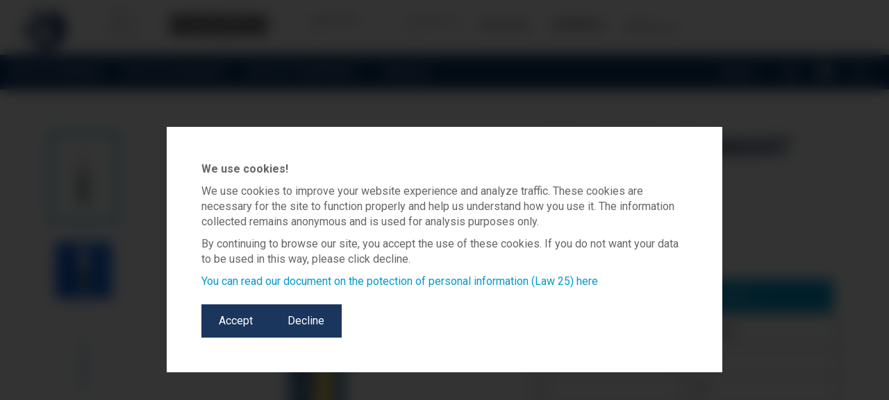

--- FILE ---
content_type: text/html; charset=utf-8
request_url: https://en.boutique.oralscience.com/products/curaprox-cs-smart
body_size: 98927
content:


<!doctype html> 
<!--[if IE 9]>
	<html class="ie9 no-js" lang="en">
<![endif]-->

<!--[if (gt IE 9)|!(IE)]><!-->
<html class="no-js" lang="en">
<!--<![endif]-->
	<head>
		<meta name="facebook-domain-verification" content="orpaofhyank0u1jdwigueg6vmfkjpa" />      
		<meta charset="utf-8">
		<meta http-equiv="X-UA-Compatible" content="IE=edge,chrome=1">
		<meta name="viewport" content="width=device-width,initial-scale=1">
		<meta name="theme-color" content="#ffffff">

		<!-- Facebook Pixel Code -->
		<script>
			!function(f,b,e,v,n,t,s){if(f.fbq)return;n=f.fbq=function(){n.callMethod?
			n.callMethod.apply(n,arguments):n.queue.push(arguments)};if(!f._fbq)f._fbq=n;
			n.push=n;n.loaded=!0;n.version='2.0';n.queue=[];t=b.createElement(e);t.async=!0;
			t.src=v;s=b.getElementsByTagName(e)[0];s.parentNode.insertBefore(t,s)}(window,document,'script','https://connect.facebook.net/en_US/fbevents.js');
			fbq('init', '471580593200770'); // Insert your pixel ID here.
			fbq('track', 'PageView');
		</script>

		<noscript>
			<img height=“1” width="1"src=“https://www.facebook.com/tr?id=471580593200770&ev=PageView&noscript=1”/>
		</noscript>
		<!-- End Facebook Pixel Code -->
		
		<!-- Smilepen TikTok Pixel Code Start -->
		<script>
		!function (w, d, t) {
		w.TiktokAnalyticsObject=t;var ttq=w[t]=w[t]||[];ttq.methods=["page","track","identify","instances","debug","on","off","once","ready","alias","group","enableCookie","disableCookie","holdConsent","revokeConsent","grantConsent"],ttq.setAndDefer=function(t,e){t[e]=function(){t.push([e].concat(Array.prototype.slice.call(arguments,0)))}};for(var i=0;i<ttq.methods.length;i++)ttq.setAndDefer(ttq,ttq.methods[i]);ttq.instance=function(t){for(
		var e=ttq._i[t]||[],n=0;n<ttq.methods.length;n++)ttq.setAndDefer(e,ttq.methods[n]);return e},ttq.load=function(e,n){var r="https://analytics.tiktok.com/i18n/pixel/events.js",o=n&&n.partner;ttq._i=ttq._i||{},ttq._i[e]=[],ttq._i[e]._u=r,ttq._t=ttq._t||{},ttq._t[e]=+new Date,ttq._o=ttq._o||{},ttq._o[e]=n||{};n=document.createElement("script")
		;n.type="text/javascript",n.async=!0,n.src=r+"?sdkid="+e+"&lib="+t;e=document.getElementsByTagName("script")[0];e.parentNode.insertBefore(n,e)};


		ttq.load('D3N476BC77UELR3N0230');
		ttq.page();
		}(window, document, 'ttq');
		</script>
		<!-- TikTok Pixel Code End -->

		<script>
			window.dataLayer = window.dataLayer || [];
		</script>

		<!-- Page hiding snippet for Optimize -->
		<style>.async-hide { opacity: 0 !important} </style>

        <script>
            function getCookie(cname) {
            let name = cname + "=";
            let decodedCookie = decodeURIComponent(document.cookie);
            let ca = decodedCookie.split(';');
            for(let i = 0; i <ca.length; i++) {
              let c = ca[i];
              while (c.charAt(0) == ' ') {
                c = c.substring(1);
              }
              if (c.indexOf(name) == 0) {
                return c.substring(name.length, c.length);
              }
            }
            return "";
          }

		//Google Tag Manager 
		if(parseInt(getCookie("rea__refus_cookie_loi_25")) !== 1)
		{
			window.ShopifyAnalytics.merchantGoogleAnalytics = function() 
			{
				if(typeof Checkout === 'object')
				{
				if(typeof Checkout.$ === 'function')
				{
					Checkout.$('button.order-summary-toggle.order-summary-toggle--show').trigger("click");
				}
				}
			};
		}
        </script>

		<!-- Google Tag Manager -->
		<script>(function(w,d,s,l,i){w[l]=w[l]||[];w[l].push({'gtm.start':
		new Date().getTime(),event:'gtm.js'});var f=d.getElementsByTagName(s)[0],
		j=d.createElement(s),dl=l!='dataLayer'?'&l='+l:'';j.async=true;j.src=
		'https://www.googletagmanager.com/gtm.js?id='+i+dl;f.parentNode.insertBefore(j,f);
		})(window,document,'script','dataLayer','GTM-TCNLVXD');</script>
		<!-- End Google Tag Manager -->

		
			<link rel="shortcut icon" href="//en.boutique.oralscience.com/cdn/shop/files/xpur-favicon_a95e2040-fdae-423f-9314-4e3671e5f12c_32x32.png?v=1613673829" type="image/png">
		

		<link rel="canonical" href="https://en.boutique.oralscience.com/products/curaprox-cs-smart">

		<title>
			CURAPROX CS Smart Ultra soft – Oral Science Boutique
		</title>

		
			<meta name="description" content="Ultra soft toothbrush for children over 5 years old Format:7,600 Curen® filamentsColors may vary Indications:Protection against cariesPeriodontitis Benefits:Gentle - thanks to Curen® filaments of 0.08 millimetersClean the gum line without damagingEfficient cleaning surface - thanks to a dense array of Curen® filamentsR">
		

		<!-- /snippets/social-meta-tags.liquid --><meta property="og:site_name" content="Oral Science Boutique">
<meta property="og:url" content="https://en.boutique.oralscience.com/products/curaprox-cs-smart">
<meta property="og:title" content="CURAPROX CS Smart Ultra soft">
<meta property="og:type" content="product">
<meta property="og:description" content="Ultra soft toothbrush for children over 5 years old Format:7,600 Curen® filamentsColors may vary Indications:Protection against cariesPeriodontitis Benefits:Gentle - thanks to Curen® filaments of 0.08 millimetersClean the gum line without damagingEfficient cleaning surface - thanks to a dense array of Curen® filamentsR"><meta property="og:price:amount" content="8.99">
  <meta property="og:price:currency" content="CAD"><meta property="og:image" content="http://en.boutique.oralscience.com/cdn/shop/products/CPX-CSSMART-BLISTER_1024x1024.jpg?v=1698073786"><meta property="og:image" content="http://en.boutique.oralscience.com/cdn/shop/files/cs_smart_ortho_1024x1024.png?v=1743704122"><meta property="og:image" content="http://en.boutique.oralscience.com/cdn/shop/products/CPX-CSSMART-CELLO_7bae7097-31e9-4d21-ae8c-d3a833b02bf0_1024x1024.jpg?v=1743704122">
<meta property="og:image:secure_url" content="https://en.boutique.oralscience.com/cdn/shop/products/CPX-CSSMART-BLISTER_1024x1024.jpg?v=1698073786"><meta property="og:image:secure_url" content="https://en.boutique.oralscience.com/cdn/shop/files/cs_smart_ortho_1024x1024.png?v=1743704122"><meta property="og:image:secure_url" content="https://en.boutique.oralscience.com/cdn/shop/products/CPX-CSSMART-CELLO_7bae7097-31e9-4d21-ae8c-d3a833b02bf0_1024x1024.jpg?v=1743704122">


<meta name="twitter:card" content="summary_large_image">
<meta name="twitter:title" content="CURAPROX CS Smart Ultra soft">
<meta name="twitter:description" content="Ultra soft toothbrush for children over 5 years old Format:7,600 Curen® filamentsColors may vary Indications:Protection against cariesPeriodontitis Benefits:Gentle - thanks to Curen® filaments of 0.08 millimetersClean the gum line without damagingEfficient cleaning surface - thanks to a dense array of Curen® filamentsR">


		<script>
			document.documentElement.className = document.documentElement.className.replace('no-js', 'js');
		</script>
		  
			
		<link href="//en.boutique.oralscience.com/cdn/shop/t/21/assets/theme.scss.css?v=171605802934553630061754598192" rel="stylesheet" type="text/css" media="all" />
		
  
  
  <link href="//fonts.googleapis.com/css?family=Roboto:400,700" rel="stylesheet" type="text/css" media="all" />


  


		<link href="//en.boutique.oralscience.com/cdn/shop/t/21/assets/dev-menu.scss.css?v=92653804901982456551683215438" rel="stylesheet" type="text/css" media="all" />

		<script>
			window.theme = window.theme || {};
			theme.strings = {
			stockAvailable: "1 available",
			addToCart: "Add to Cart +",
			soldOut: "Sold Out",
			unavailable: "Unavailable",
			noStockAvailable: "The item could not be added to your cart because there are not enough in stock.",
			willNotShipUntil: "Will not ship until [date]",
			willBeInStockAfter: "Will be in stock after [date]",
			totalCartDiscount: "You're saving [savings]"
			};
		</script>

		

		<!--[if (gt IE 9)|!(IE)]><!-->
			<script src="//en.boutique.oralscience.com/cdn/shop/t/21/assets/vendor.js?v=106113801271224781871683215438" defer="defer"></script>
		<!--<![endif]-->
		<!--[if lt IE 9]>
			<script src="//en.boutique.oralscience.com/cdn/shop/t/21/assets/vendor.js?v=106113801271224781871683215438"></script>
		<![endif]-->

		
			<script>
				window.theme = window.theme || {};
				theme.moneyFormat = "\u003cspan class='money'\u003e${{amount}} CAD\u003c\/span\u003e";
			</script>
		

		<script>window.performance && window.performance.mark && window.performance.mark('shopify.content_for_header.start');</script><meta name="google-site-verification" content="Ao-j8hatWTGLJ8D4Ln1OY_grDUt9GuKIyugW-auvL4E">
<meta name="facebook-domain-verification" content="j8zvnnnw3s3gg8cddaxyissbxoq5tl">
<meta id="shopify-digital-wallet" name="shopify-digital-wallet" content="/19947949/digital_wallets/dialog">
<meta name="shopify-checkout-api-token" content="addc26ae8bd8b8773272a61cc74765b7">
<link rel="alternate" type="application/json+oembed" href="https://boutique.oralscience.com/products/curaprox-cs-smart.oembed">
<script async="async" src="/checkouts/internal/preloads.js?locale=en-CA"></script>
<link rel="preconnect" href="https://shop.app" crossorigin="anonymous">
<script async="async" src="https://shop.app/checkouts/internal/preloads.js?locale=en-CA&shop_id=19947949" crossorigin="anonymous"></script>
<script id="apple-pay-shop-capabilities" type="application/json">{"shopId":19947949,"countryCode":"CA","currencyCode":"CAD","merchantCapabilities":["supports3DS"],"merchantId":"gid:\/\/shopify\/Shop\/19947949","merchantName":"Oral Science Boutique","requiredBillingContactFields":["postalAddress","email","phone"],"requiredShippingContactFields":["postalAddress","email","phone"],"shippingType":"shipping","supportedNetworks":["visa","masterCard","discover","interac"],"total":{"type":"pending","label":"Oral Science Boutique","amount":"1.00"},"shopifyPaymentsEnabled":true,"supportsSubscriptions":true}</script>
<script id="shopify-features" type="application/json">{"accessToken":"addc26ae8bd8b8773272a61cc74765b7","betas":["rich-media-storefront-analytics"],"domain":"en.boutique.oralscience.com","predictiveSearch":true,"shopId":19947949,"locale":"en"}</script>
<script>var Shopify = Shopify || {};
Shopify.shop = "oral-science-boutique.myshopify.com";
Shopify.locale = "en";
Shopify.currency = {"active":"CAD","rate":"1.0"};
Shopify.country = "CA";
Shopify.theme = {"name":"Venture | Bold | May.4.23","id":149099479338,"schema_name":"Venture","schema_version":"2.0.5","theme_store_id":775,"role":"main"};
Shopify.theme.handle = "null";
Shopify.theme.style = {"id":null,"handle":null};
Shopify.cdnHost = "en.boutique.oralscience.com/cdn";
Shopify.routes = Shopify.routes || {};
Shopify.routes.root = "/";</script>
<script type="module">!function(o){(o.Shopify=o.Shopify||{}).modules=!0}(window);</script>
<script>!function(o){function n(){var o=[];function n(){o.push(Array.prototype.slice.apply(arguments))}return n.q=o,n}var t=o.Shopify=o.Shopify||{};t.loadFeatures=n(),t.autoloadFeatures=n()}(window);</script>
<script>
  window.ShopifyPay = window.ShopifyPay || {};
  window.ShopifyPay.apiHost = "shop.app\/pay";
  window.ShopifyPay.redirectState = null;
</script>
<script id="shop-js-analytics" type="application/json">{"pageType":"product"}</script>
<script defer="defer" async type="module" src="//en.boutique.oralscience.com/cdn/shopifycloud/shop-js/modules/v2/client.init-shop-cart-sync_BN7fPSNr.en.esm.js"></script>
<script defer="defer" async type="module" src="//en.boutique.oralscience.com/cdn/shopifycloud/shop-js/modules/v2/chunk.common_Cbph3Kss.esm.js"></script>
<script defer="defer" async type="module" src="//en.boutique.oralscience.com/cdn/shopifycloud/shop-js/modules/v2/chunk.modal_DKumMAJ1.esm.js"></script>
<script type="module">
  await import("//en.boutique.oralscience.com/cdn/shopifycloud/shop-js/modules/v2/client.init-shop-cart-sync_BN7fPSNr.en.esm.js");
await import("//en.boutique.oralscience.com/cdn/shopifycloud/shop-js/modules/v2/chunk.common_Cbph3Kss.esm.js");
await import("//en.boutique.oralscience.com/cdn/shopifycloud/shop-js/modules/v2/chunk.modal_DKumMAJ1.esm.js");

  window.Shopify.SignInWithShop?.initShopCartSync?.({"fedCMEnabled":true,"windoidEnabled":true});

</script>
<script>
  window.Shopify = window.Shopify || {};
  if (!window.Shopify.featureAssets) window.Shopify.featureAssets = {};
  window.Shopify.featureAssets['shop-js'] = {"shop-cart-sync":["modules/v2/client.shop-cart-sync_CJVUk8Jm.en.esm.js","modules/v2/chunk.common_Cbph3Kss.esm.js","modules/v2/chunk.modal_DKumMAJ1.esm.js"],"init-fed-cm":["modules/v2/client.init-fed-cm_7Fvt41F4.en.esm.js","modules/v2/chunk.common_Cbph3Kss.esm.js","modules/v2/chunk.modal_DKumMAJ1.esm.js"],"init-shop-email-lookup-coordinator":["modules/v2/client.init-shop-email-lookup-coordinator_Cc088_bR.en.esm.js","modules/v2/chunk.common_Cbph3Kss.esm.js","modules/v2/chunk.modal_DKumMAJ1.esm.js"],"init-windoid":["modules/v2/client.init-windoid_hPopwJRj.en.esm.js","modules/v2/chunk.common_Cbph3Kss.esm.js","modules/v2/chunk.modal_DKumMAJ1.esm.js"],"shop-button":["modules/v2/client.shop-button_B0jaPSNF.en.esm.js","modules/v2/chunk.common_Cbph3Kss.esm.js","modules/v2/chunk.modal_DKumMAJ1.esm.js"],"shop-cash-offers":["modules/v2/client.shop-cash-offers_DPIskqss.en.esm.js","modules/v2/chunk.common_Cbph3Kss.esm.js","modules/v2/chunk.modal_DKumMAJ1.esm.js"],"shop-toast-manager":["modules/v2/client.shop-toast-manager_CK7RT69O.en.esm.js","modules/v2/chunk.common_Cbph3Kss.esm.js","modules/v2/chunk.modal_DKumMAJ1.esm.js"],"init-shop-cart-sync":["modules/v2/client.init-shop-cart-sync_BN7fPSNr.en.esm.js","modules/v2/chunk.common_Cbph3Kss.esm.js","modules/v2/chunk.modal_DKumMAJ1.esm.js"],"init-customer-accounts-sign-up":["modules/v2/client.init-customer-accounts-sign-up_CfPf4CXf.en.esm.js","modules/v2/client.shop-login-button_DeIztwXF.en.esm.js","modules/v2/chunk.common_Cbph3Kss.esm.js","modules/v2/chunk.modal_DKumMAJ1.esm.js"],"pay-button":["modules/v2/client.pay-button_CgIwFSYN.en.esm.js","modules/v2/chunk.common_Cbph3Kss.esm.js","modules/v2/chunk.modal_DKumMAJ1.esm.js"],"init-customer-accounts":["modules/v2/client.init-customer-accounts_DQ3x16JI.en.esm.js","modules/v2/client.shop-login-button_DeIztwXF.en.esm.js","modules/v2/chunk.common_Cbph3Kss.esm.js","modules/v2/chunk.modal_DKumMAJ1.esm.js"],"avatar":["modules/v2/client.avatar_BTnouDA3.en.esm.js"],"init-shop-for-new-customer-accounts":["modules/v2/client.init-shop-for-new-customer-accounts_CsZy_esa.en.esm.js","modules/v2/client.shop-login-button_DeIztwXF.en.esm.js","modules/v2/chunk.common_Cbph3Kss.esm.js","modules/v2/chunk.modal_DKumMAJ1.esm.js"],"shop-follow-button":["modules/v2/client.shop-follow-button_BRMJjgGd.en.esm.js","modules/v2/chunk.common_Cbph3Kss.esm.js","modules/v2/chunk.modal_DKumMAJ1.esm.js"],"checkout-modal":["modules/v2/client.checkout-modal_B9Drz_yf.en.esm.js","modules/v2/chunk.common_Cbph3Kss.esm.js","modules/v2/chunk.modal_DKumMAJ1.esm.js"],"shop-login-button":["modules/v2/client.shop-login-button_DeIztwXF.en.esm.js","modules/v2/chunk.common_Cbph3Kss.esm.js","modules/v2/chunk.modal_DKumMAJ1.esm.js"],"lead-capture":["modules/v2/client.lead-capture_DXYzFM3R.en.esm.js","modules/v2/chunk.common_Cbph3Kss.esm.js","modules/v2/chunk.modal_DKumMAJ1.esm.js"],"shop-login":["modules/v2/client.shop-login_CA5pJqmO.en.esm.js","modules/v2/chunk.common_Cbph3Kss.esm.js","modules/v2/chunk.modal_DKumMAJ1.esm.js"],"payment-terms":["modules/v2/client.payment-terms_BxzfvcZJ.en.esm.js","modules/v2/chunk.common_Cbph3Kss.esm.js","modules/v2/chunk.modal_DKumMAJ1.esm.js"]};
</script>
<script>(function() {
  var isLoaded = false;
  function asyncLoad() {
    if (isLoaded) return;
    isLoaded = true;
    var urls = ["https:\/\/upsells.boldapps.net\/v2_ui\/js\/UpsellTracker.js?shop=oral-science-boutique.myshopify.com","https:\/\/upsells.boldapps.net\/v2_ui\/js\/upsell.js?shop=oral-science-boutique.myshopify.com","https:\/\/load.csell.co\/assets\/js\/cross-sell.js?shop=oral-science-boutique.myshopify.com","https:\/\/cdn.adtrace.ai\/tiktok-track.js?shop=oral-science-boutique.myshopify.com","https:\/\/d33a6lvgbd0fej.cloudfront.net\/script_tag\/secomapp.scripttag.js?shop=oral-science-boutique.myshopify.com","\/\/searchanise-ef84.kxcdn.com\/widgets\/shopify\/init.js?a=4T5J4W6c8M\u0026shop=oral-science-boutique.myshopify.com"];
    for (var i = 0; i < urls.length; i++) {
      var s = document.createElement('script');
      s.type = 'text/javascript';
      s.async = true;
      s.src = urls[i];
      var x = document.getElementsByTagName('script')[0];
      x.parentNode.insertBefore(s, x);
    }
  };
  if(window.attachEvent) {
    window.attachEvent('onload', asyncLoad);
  } else {
    window.addEventListener('load', asyncLoad, false);
  }
})();</script>
<script id="__st">var __st={"a":19947949,"offset":-18000,"reqid":"1f803621-e31b-4ce0-b9f1-52262c2425d3-1769926748","pageurl":"en.boutique.oralscience.com\/products\/curaprox-cs-smart","u":"91f7f9dd4e13","p":"product","rtyp":"product","rid":10566545226};</script>
<script>window.ShopifyPaypalV4VisibilityTracking = true;</script>
<script id="captcha-bootstrap">!function(){'use strict';const t='contact',e='account',n='new_comment',o=[[t,t],['blogs',n],['comments',n],[t,'customer']],c=[[e,'customer_login'],[e,'guest_login'],[e,'recover_customer_password'],[e,'create_customer']],r=t=>t.map((([t,e])=>`form[action*='/${t}']:not([data-nocaptcha='true']) input[name='form_type'][value='${e}']`)).join(','),a=t=>()=>t?[...document.querySelectorAll(t)].map((t=>t.form)):[];function s(){const t=[...o],e=r(t);return a(e)}const i='password',u='form_key',d=['recaptcha-v3-token','g-recaptcha-response','h-captcha-response',i],f=()=>{try{return window.sessionStorage}catch{return}},m='__shopify_v',_=t=>t.elements[u];function p(t,e,n=!1){try{const o=window.sessionStorage,c=JSON.parse(o.getItem(e)),{data:r}=function(t){const{data:e,action:n}=t;return t[m]||n?{data:e,action:n}:{data:t,action:n}}(c);for(const[e,n]of Object.entries(r))t.elements[e]&&(t.elements[e].value=n);n&&o.removeItem(e)}catch(o){console.error('form repopulation failed',{error:o})}}const l='form_type',E='cptcha';function T(t){t.dataset[E]=!0}const w=window,h=w.document,L='Shopify',v='ce_forms',y='captcha';let A=!1;((t,e)=>{const n=(g='f06e6c50-85a8-45c8-87d0-21a2b65856fe',I='https://cdn.shopify.com/shopifycloud/storefront-forms-hcaptcha/ce_storefront_forms_captcha_hcaptcha.v1.5.2.iife.js',D={infoText:'Protected by hCaptcha',privacyText:'Privacy',termsText:'Terms'},(t,e,n)=>{const o=w[L][v],c=o.bindForm;if(c)return c(t,g,e,D).then(n);var r;o.q.push([[t,g,e,D],n]),r=I,A||(h.body.append(Object.assign(h.createElement('script'),{id:'captcha-provider',async:!0,src:r})),A=!0)});var g,I,D;w[L]=w[L]||{},w[L][v]=w[L][v]||{},w[L][v].q=[],w[L][y]=w[L][y]||{},w[L][y].protect=function(t,e){n(t,void 0,e),T(t)},Object.freeze(w[L][y]),function(t,e,n,w,h,L){const[v,y,A,g]=function(t,e,n){const i=e?o:[],u=t?c:[],d=[...i,...u],f=r(d),m=r(i),_=r(d.filter((([t,e])=>n.includes(e))));return[a(f),a(m),a(_),s()]}(w,h,L),I=t=>{const e=t.target;return e instanceof HTMLFormElement?e:e&&e.form},D=t=>v().includes(t);t.addEventListener('submit',(t=>{const e=I(t);if(!e)return;const n=D(e)&&!e.dataset.hcaptchaBound&&!e.dataset.recaptchaBound,o=_(e),c=g().includes(e)&&(!o||!o.value);(n||c)&&t.preventDefault(),c&&!n&&(function(t){try{if(!f())return;!function(t){const e=f();if(!e)return;const n=_(t);if(!n)return;const o=n.value;o&&e.removeItem(o)}(t);const e=Array.from(Array(32),(()=>Math.random().toString(36)[2])).join('');!function(t,e){_(t)||t.append(Object.assign(document.createElement('input'),{type:'hidden',name:u})),t.elements[u].value=e}(t,e),function(t,e){const n=f();if(!n)return;const o=[...t.querySelectorAll(`input[type='${i}']`)].map((({name:t})=>t)),c=[...d,...o],r={};for(const[a,s]of new FormData(t).entries())c.includes(a)||(r[a]=s);n.setItem(e,JSON.stringify({[m]:1,action:t.action,data:r}))}(t,e)}catch(e){console.error('failed to persist form',e)}}(e),e.submit())}));const S=(t,e)=>{t&&!t.dataset[E]&&(n(t,e.some((e=>e===t))),T(t))};for(const o of['focusin','change'])t.addEventListener(o,(t=>{const e=I(t);D(e)&&S(e,y())}));const B=e.get('form_key'),M=e.get(l),P=B&&M;t.addEventListener('DOMContentLoaded',(()=>{const t=y();if(P)for(const e of t)e.elements[l].value===M&&p(e,B);[...new Set([...A(),...v().filter((t=>'true'===t.dataset.shopifyCaptcha))])].forEach((e=>S(e,t)))}))}(h,new URLSearchParams(w.location.search),n,t,e,['guest_login'])})(!0,!0)}();</script>
<script integrity="sha256-4kQ18oKyAcykRKYeNunJcIwy7WH5gtpwJnB7kiuLZ1E=" data-source-attribution="shopify.loadfeatures" defer="defer" src="//en.boutique.oralscience.com/cdn/shopifycloud/storefront/assets/storefront/load_feature-a0a9edcb.js" crossorigin="anonymous"></script>
<script crossorigin="anonymous" defer="defer" src="//en.boutique.oralscience.com/cdn/shopifycloud/storefront/assets/shopify_pay/storefront-65b4c6d7.js?v=20250812"></script>
<script data-source-attribution="shopify.dynamic_checkout.dynamic.init">var Shopify=Shopify||{};Shopify.PaymentButton=Shopify.PaymentButton||{isStorefrontPortableWallets:!0,init:function(){window.Shopify.PaymentButton.init=function(){};var t=document.createElement("script");t.src="https://en.boutique.oralscience.com/cdn/shopifycloud/portable-wallets/latest/portable-wallets.en.js",t.type="module",document.head.appendChild(t)}};
</script>
<script data-source-attribution="shopify.dynamic_checkout.buyer_consent">
  function portableWalletsHideBuyerConsent(e){var t=document.getElementById("shopify-buyer-consent"),n=document.getElementById("shopify-subscription-policy-button");t&&n&&(t.classList.add("hidden"),t.setAttribute("aria-hidden","true"),n.removeEventListener("click",e))}function portableWalletsShowBuyerConsent(e){var t=document.getElementById("shopify-buyer-consent"),n=document.getElementById("shopify-subscription-policy-button");t&&n&&(t.classList.remove("hidden"),t.removeAttribute("aria-hidden"),n.addEventListener("click",e))}window.Shopify?.PaymentButton&&(window.Shopify.PaymentButton.hideBuyerConsent=portableWalletsHideBuyerConsent,window.Shopify.PaymentButton.showBuyerConsent=portableWalletsShowBuyerConsent);
</script>
<script data-source-attribution="shopify.dynamic_checkout.cart.bootstrap">document.addEventListener("DOMContentLoaded",(function(){function t(){return document.querySelector("shopify-accelerated-checkout-cart, shopify-accelerated-checkout")}if(t())Shopify.PaymentButton.init();else{new MutationObserver((function(e,n){t()&&(Shopify.PaymentButton.init(),n.disconnect())})).observe(document.body,{childList:!0,subtree:!0})}}));
</script>
<link id="shopify-accelerated-checkout-styles" rel="stylesheet" media="screen" href="https://en.boutique.oralscience.com/cdn/shopifycloud/portable-wallets/latest/accelerated-checkout-backwards-compat.css" crossorigin="anonymous">
<style id="shopify-accelerated-checkout-cart">
        #shopify-buyer-consent {
  margin-top: 1em;
  display: inline-block;
  width: 100%;
}

#shopify-buyer-consent.hidden {
  display: none;
}

#shopify-subscription-policy-button {
  background: none;
  border: none;
  padding: 0;
  text-decoration: underline;
  font-size: inherit;
  cursor: pointer;
}

#shopify-subscription-policy-button::before {
  box-shadow: none;
}

      </style>

<script>window.performance && window.performance.mark && window.performance.mark('shopify.content_for_header.end');</script>
<script>
          var currentScript = document.currentScript || document.scripts[document.scripts.length - 1];
          var boldVariantIds =[50241102086442];
          var boldProductHandle ="curaprox-cs-smart";
          var BOLD = BOLD || {};
          BOLD.products = BOLD.products || {};
          BOLD.variant_lookup = BOLD.variant_lookup || {};
          if (window.BOLD && !BOLD.common) {
              BOLD.common = BOLD.common || {};
              BOLD.common.Shopify = BOLD.common.Shopify || {};
              window.BOLD.common.Shopify.products = window.BOLD.common.Shopify.products || {};
              window.BOLD.common.Shopify.variants = window.BOLD.common.Shopify.variants || {};
              window.BOLD.common.Shopify.handles = window.BOLD.common.Shopify.handles || {};
              window.BOLD.common.Shopify.saveProduct = function (handle, product) {
                  if (typeof handle === 'string' && typeof window.BOLD.common.Shopify.products[handle] === 'undefined') {
                      if (typeof product === 'number') {
                          window.BOLD.common.Shopify.handles[product] = handle;
                          product = { id: product };
                      }
                      window.BOLD.common.Shopify.products[handle] = product;
                  }
              };
              window.BOLD.common.Shopify.saveVariant = function (variant_id, variant) {
                  if (typeof variant_id === 'number' && typeof window.BOLD.common.Shopify.variants[variant_id] === 'undefined') {
                      window.BOLD.common.Shopify.variants[variant_id] = variant;
                  }
              };
          }
  
          for (var boldIndex = 0; boldIndex < boldVariantIds.length; boldIndex = boldIndex + 1) {
            BOLD.variant_lookup[boldVariantIds[boldIndex]] = boldProductHandle;
          }
  
          BOLD.products[boldProductHandle] ={
    "id":10566545226,
    "title":"CURAPROX CS Smart Ultra soft","handle":"curaprox-cs-smart",
    "description":"\u003cmeta charset=\"utf-8\"\u003e\n\u003ch4\u003eUltra soft toothbrush for children over 5 years old\u003c\/h4\u003e\n\u003chr\u003e\n\u003cp\u003e\u003cspan style=\"text-decoration: underline;\"\u003eFormat:\u003c\/span\u003e\u003cbr\u003e7,600 Curen\u003csup\u003e®\u003c\/sup\u003e filaments\u003cbr\u003eColors may vary\u003c\/p\u003e\n\u003cmeta charset=\"utf-8\"\u003e\n\u003cp\u003e\u003cspan style=\"text-decoration: underline;\"\u003eIndications:\u003c\/span\u003e\u003cbr\u003eProtection against caries\u003cbr\u003ePeriodontitis\u003c\/p\u003e\n\u003cp\u003e\u003cspan style=\"text-decoration: underline;\"\u003eBenefits:\u003c\/span\u003e\u003cbr\u003eGentle - thanks to Curen® filaments of 0.08 millimeters\u003cbr\u003eClean the gum line without damaging\u003cbr\u003eEfficient cleaning surface - thanks to a dense array of Curen® filaments\u003cbr\u003eReaches everywhere: compact head, slightly angled\u003cbr\u003eOctogonal handle helps users to brush at the correct angle of 45 ̊\u003cbr\u003eUltra soft – the Softer, the Better, non traumatic\u003cbr\u003eUp to 10 times more – remove plaque more efficiently\u003cbr\u003eDo not absorb water – maintain their firmness for an optimal use \u003c\/p\u003e\n\u003cp\u003e\u003cspan style=\"text-decoration: underline;\"\u003eDirections for use:\u003c\/span\u003e\u003cbr\u003e1. Position brush at an angle, half on the gums and half on the teeth.\u003cbr\u003e2. Clean in short circular movements, ideally without pressure.\u003c\/p\u003e\n\u003chr\u003e\n\n\u003cp\u003e\u003cimg src=\"https:\/\/cdn.shopify.com\/s\/files\/1\/1994\/7949\/files\/curaprox-logo-cmyk_480x480.png?v=1607970285\" alt=\"\" style=\"display: block; margin-left: auto; margin-right: auto;\"\u003e\u003c\/p\u003e\n\u003cdiv style=\"text-align: center;\" data-mce-style=\"text-align: center;\"\u003e\u003c\/div\u003e\n\u003ch4\u003eWHY BRUSHING GENTLY IS BETTER THAN BRUSHING HARD?\u003c\/h4\u003e\n\u003cp\u003eThe enamel covering the top of your teeth is the hardest part of your body, but your teeth actually need to be treated gently. It is proven that soft brushing is three times more effective since soft toothbrushes have flexible bristles that can cover the entire shape of your tooth. A common problem for people using a hard toothbrush is that they often neglect to clean the edges of the gum because it hurts to brush them. But those edges are exactly the areas where bacteria thrive, causing gum inflammation. Scrubbing your teeth vigorously with hard bristles will result in a receding gum line while using a toothbrush with soft filaments will remove dental plaque gently without damaging your gums.\u003c\/p\u003e\n\u003cp\u003eWhen choosing a toothbrush, ask yourself: What kind of a ritual would I like to have on a daily basis? A gentle one that leaves me feeling refreshed, or a rough, painful one?\u003c\/p\u003e\n\u003cwrap column=\"3\"\u003e\n\t\u003cimg src=\"https:\/\/cdn.shopify.com\/s\/files\/1\/1994\/7949\/files\/1_3x-1150x774_480x480.png?v=1607970593\" alt=\"\"\u003e\n\t\u003cimg src=\"https:\/\/cdn.shopify.com\/s\/files\/1\/1994\/7949\/files\/2_3x-1150x774_480x480.png?v=1607970607\" alt=\"\"\u003e\n\t\u003cimg src=\"https:\/\/cdn.shopify.com\/s\/files\/1\/1994\/7949\/files\/soft-brush-hard-brush_3-1150x774_480x480.png?v=1607970581\" alt=\"\"\u003e\n\u003c\/wrap\u003e\n\u003cwrap column=\"3\"\u003e\n\t\u003cwrap-item span=\"2\" class=\"center\"\u003e\n\t\t\u003ch4\u003eGENTLE ON TEETH AND GUMS\u003c\/h4\u003e\n\t\t\u003cp\u003eThe CURAPROX CS Smart toothbrush is known and recommended by dental professionals across the globe! Why? Because is it hard on plaque and gentle on teeth and gums. Once you’ve tried these brushes you won’t go back.\u003c\/p\u003e\n\t\t\u003cp\u003e\n\t\t\tA good quality toothbrush should be expected to last for 3 months of daily use and still be in good condition.\n\t\t\u003c\/p\u003e\n\t\u003c\/wrap-item\u003e\n\t\u003cwrap-item\u003e\n\t\t\u003cimg src=\"https:\/\/cdn.shopify.com\/s\/files\/1\/1994\/7949\/products\/CPX-CSSMART-CELLO_7bae7097-31e9-4d21-ae8c-d3a833b02bf0_1024x1024.jpg?v=1594310171\" alt=\"\"\u003e\n\t\u003c\/wrap-item\u003e\n\u003c\/wrap\u003e\n\u003cwrap column=\"3\"\u003e\n\t \u003cwrap-item\u003e\n\t\t\u003cimg alt=\"\" src=\"https:\/\/cdn.shopify.com\/s\/files\/1\/1994\/7949\/files\/Curaprox_Badge_Small-Head_240x240.png?v=1607973921\" data-mce-src=\"https:\/\/cdn.shopify.com\/s\/files\/1\/1994\/7949\/files\/Curaprox_Badge_Small-Head_240x240.png?v=1607973921\"\u003e\n\t\t\u003ch3\u003eSmall and compact head\u003c\/h3\u003e\n\t\t\u003cp\u003eThe compact head help you get all those hard-to-reach-spots, such as behind the molars and pre molars. It’s also slightly bent for optimal cleaning.\u003c\/p\u003e\n\t \u003c\/wrap-item\u003e\n\t \u003cwrap-item\u003e\n\t\t\u003cimg alt=\"\" src=\"https:\/\/cdn.shopify.com\/s\/files\/1\/1994\/7949\/files\/Curaprox_Badge_Feder_240x240.png?v=1607977128\"\u003e\n\t\t\u003ch3\u003eCUREN® filaments\u003c\/h3\u003e\n\t\t\u003cp\u003eInstead of conventional nylon bristles, our toothbrush is composed of CUREN® filaments which are very durable as they do not absorb water, allowing them to maintain their firmness.\u003c\/p\u003e\n\t \u003c\/wrap-item\u003e\n\t \u003cwrap-item\u003e\n\t\t\u003cimg alt=\"\" src=\"https:\/\/cdn.shopify.com\/s\/files\/1\/1994\/7949\/files\/Curaprox_Badge_Zahl-45_240x240.png?v=1607977304\"\u003e\n\t\t\u003ch3\u003eOctogonal handle\u003c\/h3\u003e\n\t\t\u003cp\u003eFor optimal cleaning, tilt the brush at a 45 degree angle, half on the tooth, half on the gums. With its octogonal handle, it’s easier to get the correct angle.\u003c\/p\u003e\n\t \u003c\/wrap-item\u003e\n\u003c\/wrap\u003e\n\u003ch4\u003eBEST BRUSHING TECHNIQUE \u003c\/h4\u003e\n\u003cp class=\"p1\"\u003eThere are many different techniques to brush teeth, but there is one that is proven to work for everyone and provide optimal results. \u003c\/p\u003e\n\u003cwrap column=\"3\"\u003e\n\t \u003cwrap-item\u003e\n\t\t\u003cimg src=\"https:\/\/cdn.shopify.com\/s\/files\/1\/1994\/7949\/files\/angle_5d5bec8f81fdd_240x240.png?v=1607977251\" alt=\"\"\u003e\n\t\t\u003ch3\u003eHold the brush at an 45° angle\u003c\/h3\u003e\n\t\t\u003cp class=\"p1\"\u003eHalf of your gums and half of your teeth should be covered by the bristles. Holding the brush like a pen also helps to get the perfect angle.\u003c\/p\u003e\n\t \u003c\/wrap-item\u003e\n\t \u003cwrap-item\u003e\n\t\t\u003cimg src=\"https:\/\/cdn.shopify.com\/s\/files\/1\/1994\/7949\/files\/pressure_5d5bec9a1579d_240x240.png?v=1607977794\" alt=\"\"\u003e\n\t\t\u003ch3\u003eClean gently\u003c\/h3\u003e\n\t\t\u003cp class=\"p1\"\u003eApply minimal or no pressure at all.\u003c\/p\u003e\n\t \u003c\/wrap-item\u003e\n\t \u003cwrap-item\u003e\n\t\t\u003cimg src=\"https:\/\/cdn.shopify.com\/s\/files\/1\/1994\/7949\/files\/circles_5d5bec9697d9c_240x240.png?v=1607977864\" alt=\"\"\u003e\n\t\t\u003ch3\u003eSmall circles\u003c\/h3\u003e\n\t\t\u003cp class=\"p1\"\u003eMove in small circles, starting from the most difficult places.\u003c\/p\u003e\n\t \u003c\/wrap-item\u003e\n\u003c\/wrap\u003e\n\u003ch4\u003eKNOW WHEN TO CHANGE YOUR TOOTHBRUSH\u003c\/h4\u003e\n\u003cp class=\"p1\"\u003eNot replacing a toothbrush when it is due can not only impact the quality of regular brushing efficiency, but also put you at risk of infection and disease. There are three instances when you should think about changing your toothbrush.\u003c\/p\u003e\n\u003col\u003e\n\u003cli\u003e\n\u003cstrong\u003eEvery three months.\u003c\/strong\u003e Even with proper rinsing, bacteria can accumulate in the brush and due to mechanical wear, an overused toothbrush no longer properly removes plaque.\u003c\/li\u003e\n\u003cli\u003e\n\u003cstrong\u003eAfter every illness.\u003c\/strong\u003e Germs can survive and replicate on the toothbrush even after you recover from an illness, hence you should always replace it afterwards even if the brush hasn’t been used for a long time.\u003c\/li\u003e\n\u003cli\u003e\n\u003cstrong\u003eIf the toothbrush wears too quickly.\u003c\/strong\u003e Some people will wear their brushes sooner than 3 months, which is often a sign of using a hard brushing technique.\u003c\/li\u003e\n\u003c\/ol\u003e\n\u003cwrap column=\"2\"\u003e\n\t \u003cimg style=\"float: left;\" src=\"https:\/\/cdn.shopify.com\/s\/files\/1\/1994\/7949\/files\/change-toothbrush_3-months-450x300_2x_ff5897c9-da92-45bf-b397-62c35b8094a8_480x480.png?v=1607978107\" alt=\"\"\u003e\n\t \u003cimg src=\"https:\/\/cdn.shopify.com\/s\/files\/1\/1994\/7949\/files\/change-toothbrush_bacterias-after-illness-450x300_2x_84fca3e8-7609-491f-9922-d7a021641129_480x480.jpg?v=1607978114\" alt=\"\"\u003e\n\u003c\/wrap\u003e",
    "published_at":"2017-05-11T11:02:40",
    "created_at":"2017-05-11T10:57:41",
    "vendor":"Oral Science",
    "type":"Consumers",
    "tags":["Cavities","Children","Gingivitis","Tooth Sensitivity","Toothbrushes"],
    "price":899,
    "price_min":899,
    "price_max":899,
    "price_varies":false,
    "compare_at_price":null,
    "compare_at_price_min":0,
    "compare_at_price_max":0,
    "compare_at_price_varies":true,
    "all_variant_ids":[50241102086442],
    "variants":[{
"id":50241102086442,
"product_id":10566545226,
"product_handle":"curaprox-cs-smart",
"title":"Default Title",
"option1":"Default Title",
"option2":null,
"option3":null,
"sku":"CPX-CSSMART-BLISTER",
"requires_shipping":true,
"taxable":true,
"featured_image":null,"image_id":null,
"available":true,
"name":"CURAPROX CS Smart Ultra soft - Default Title",
"options":["Default Title"],
"price":899,
"weight":0,
"compare_at_price":null,
"inventory_quantity":999661,
"inventory_management":"shopify",
"inventory_policy":"deny",
"inventory_in_cart":0,
"inventory_remaining":999661,
"incoming":false,
"next_incoming_date":null,
"taxable":true,
"barcode":"7 612412 423013"}],
    "available":true,"images":["\/\/en.boutique.oralscience.com\/cdn\/shop\/products\/CPX-CSSMART-BLISTER.jpg?v=1698073786","\/\/en.boutique.oralscience.com\/cdn\/shop\/files\/cs_smart_ortho.png?v=1743704122","\/\/en.boutique.oralscience.com\/cdn\/shop\/products\/CPX-CSSMART-CELLO_7bae7097-31e9-4d21-ae8c-d3a833b02bf0.jpg?v=1743704122"],"featured_image":"\/\/en.boutique.oralscience.com\/cdn\/shop\/products\/CPX-CSSMART-BLISTER.jpg?v=1698073786",
    "options":["Title"],
    "url":"\/products\/curaprox-cs-smart"};var boldCSPMetafields = {50241102086442:{}};
          var boldTempProduct ={"id":10566545226,"title":"CURAPROX CS Smart Ultra soft","handle":"curaprox-cs-smart","description":"\u003cmeta charset=\"utf-8\"\u003e\n\u003ch4\u003eUltra soft toothbrush for children over 5 years old\u003c\/h4\u003e\n\u003chr\u003e\n\u003cp\u003e\u003cspan style=\"text-decoration: underline;\"\u003eFormat:\u003c\/span\u003e\u003cbr\u003e7,600 Curen\u003csup\u003e®\u003c\/sup\u003e filaments\u003cbr\u003eColors may vary\u003c\/p\u003e\n\u003cmeta charset=\"utf-8\"\u003e\n\u003cp\u003e\u003cspan style=\"text-decoration: underline;\"\u003eIndications:\u003c\/span\u003e\u003cbr\u003eProtection against caries\u003cbr\u003ePeriodontitis\u003c\/p\u003e\n\u003cp\u003e\u003cspan style=\"text-decoration: underline;\"\u003eBenefits:\u003c\/span\u003e\u003cbr\u003eGentle - thanks to Curen® filaments of 0.08 millimeters\u003cbr\u003eClean the gum line without damaging\u003cbr\u003eEfficient cleaning surface - thanks to a dense array of Curen® filaments\u003cbr\u003eReaches everywhere: compact head, slightly angled\u003cbr\u003eOctogonal handle helps users to brush at the correct angle of 45 ̊\u003cbr\u003eUltra soft – the Softer, the Better, non traumatic\u003cbr\u003eUp to 10 times more – remove plaque more efficiently\u003cbr\u003eDo not absorb water – maintain their firmness for an optimal use \u003c\/p\u003e\n\u003cp\u003e\u003cspan style=\"text-decoration: underline;\"\u003eDirections for use:\u003c\/span\u003e\u003cbr\u003e1. Position brush at an angle, half on the gums and half on the teeth.\u003cbr\u003e2. Clean in short circular movements, ideally without pressure.\u003c\/p\u003e\n\u003chr\u003e\n\n\u003cp\u003e\u003cimg src=\"https:\/\/cdn.shopify.com\/s\/files\/1\/1994\/7949\/files\/curaprox-logo-cmyk_480x480.png?v=1607970285\" alt=\"\" style=\"display: block; margin-left: auto; margin-right: auto;\"\u003e\u003c\/p\u003e\n\u003cdiv style=\"text-align: center;\" data-mce-style=\"text-align: center;\"\u003e\u003c\/div\u003e\n\u003ch4\u003eWHY BRUSHING GENTLY IS BETTER THAN BRUSHING HARD?\u003c\/h4\u003e\n\u003cp\u003eThe enamel covering the top of your teeth is the hardest part of your body, but your teeth actually need to be treated gently. It is proven that soft brushing is three times more effective since soft toothbrushes have flexible bristles that can cover the entire shape of your tooth. A common problem for people using a hard toothbrush is that they often neglect to clean the edges of the gum because it hurts to brush them. But those edges are exactly the areas where bacteria thrive, causing gum inflammation. Scrubbing your teeth vigorously with hard bristles will result in a receding gum line while using a toothbrush with soft filaments will remove dental plaque gently without damaging your gums.\u003c\/p\u003e\n\u003cp\u003eWhen choosing a toothbrush, ask yourself: What kind of a ritual would I like to have on a daily basis? A gentle one that leaves me feeling refreshed, or a rough, painful one?\u003c\/p\u003e\n\u003cwrap column=\"3\"\u003e\n\t\u003cimg src=\"https:\/\/cdn.shopify.com\/s\/files\/1\/1994\/7949\/files\/1_3x-1150x774_480x480.png?v=1607970593\" alt=\"\"\u003e\n\t\u003cimg src=\"https:\/\/cdn.shopify.com\/s\/files\/1\/1994\/7949\/files\/2_3x-1150x774_480x480.png?v=1607970607\" alt=\"\"\u003e\n\t\u003cimg src=\"https:\/\/cdn.shopify.com\/s\/files\/1\/1994\/7949\/files\/soft-brush-hard-brush_3-1150x774_480x480.png?v=1607970581\" alt=\"\"\u003e\n\u003c\/wrap\u003e\n\u003cwrap column=\"3\"\u003e\n\t\u003cwrap-item span=\"2\" class=\"center\"\u003e\n\t\t\u003ch4\u003eGENTLE ON TEETH AND GUMS\u003c\/h4\u003e\n\t\t\u003cp\u003eThe CURAPROX CS Smart toothbrush is known and recommended by dental professionals across the globe! Why? Because is it hard on plaque and gentle on teeth and gums. Once you’ve tried these brushes you won’t go back.\u003c\/p\u003e\n\t\t\u003cp\u003e\n\t\t\tA good quality toothbrush should be expected to last for 3 months of daily use and still be in good condition.\n\t\t\u003c\/p\u003e\n\t\u003c\/wrap-item\u003e\n\t\u003cwrap-item\u003e\n\t\t\u003cimg src=\"https:\/\/cdn.shopify.com\/s\/files\/1\/1994\/7949\/products\/CPX-CSSMART-CELLO_7bae7097-31e9-4d21-ae8c-d3a833b02bf0_1024x1024.jpg?v=1594310171\" alt=\"\"\u003e\n\t\u003c\/wrap-item\u003e\n\u003c\/wrap\u003e\n\u003cwrap column=\"3\"\u003e\n\t \u003cwrap-item\u003e\n\t\t\u003cimg alt=\"\" src=\"https:\/\/cdn.shopify.com\/s\/files\/1\/1994\/7949\/files\/Curaprox_Badge_Small-Head_240x240.png?v=1607973921\" data-mce-src=\"https:\/\/cdn.shopify.com\/s\/files\/1\/1994\/7949\/files\/Curaprox_Badge_Small-Head_240x240.png?v=1607973921\"\u003e\n\t\t\u003ch3\u003eSmall and compact head\u003c\/h3\u003e\n\t\t\u003cp\u003eThe compact head help you get all those hard-to-reach-spots, such as behind the molars and pre molars. It’s also slightly bent for optimal cleaning.\u003c\/p\u003e\n\t \u003c\/wrap-item\u003e\n\t \u003cwrap-item\u003e\n\t\t\u003cimg alt=\"\" src=\"https:\/\/cdn.shopify.com\/s\/files\/1\/1994\/7949\/files\/Curaprox_Badge_Feder_240x240.png?v=1607977128\"\u003e\n\t\t\u003ch3\u003eCUREN® filaments\u003c\/h3\u003e\n\t\t\u003cp\u003eInstead of conventional nylon bristles, our toothbrush is composed of CUREN® filaments which are very durable as they do not absorb water, allowing them to maintain their firmness.\u003c\/p\u003e\n\t \u003c\/wrap-item\u003e\n\t \u003cwrap-item\u003e\n\t\t\u003cimg alt=\"\" src=\"https:\/\/cdn.shopify.com\/s\/files\/1\/1994\/7949\/files\/Curaprox_Badge_Zahl-45_240x240.png?v=1607977304\"\u003e\n\t\t\u003ch3\u003eOctogonal handle\u003c\/h3\u003e\n\t\t\u003cp\u003eFor optimal cleaning, tilt the brush at a 45 degree angle, half on the tooth, half on the gums. With its octogonal handle, it’s easier to get the correct angle.\u003c\/p\u003e\n\t \u003c\/wrap-item\u003e\n\u003c\/wrap\u003e\n\u003ch4\u003eBEST BRUSHING TECHNIQUE \u003c\/h4\u003e\n\u003cp class=\"p1\"\u003eThere are many different techniques to brush teeth, but there is one that is proven to work for everyone and provide optimal results. \u003c\/p\u003e\n\u003cwrap column=\"3\"\u003e\n\t \u003cwrap-item\u003e\n\t\t\u003cimg src=\"https:\/\/cdn.shopify.com\/s\/files\/1\/1994\/7949\/files\/angle_5d5bec8f81fdd_240x240.png?v=1607977251\" alt=\"\"\u003e\n\t\t\u003ch3\u003eHold the brush at an 45° angle\u003c\/h3\u003e\n\t\t\u003cp class=\"p1\"\u003eHalf of your gums and half of your teeth should be covered by the bristles. Holding the brush like a pen also helps to get the perfect angle.\u003c\/p\u003e\n\t \u003c\/wrap-item\u003e\n\t \u003cwrap-item\u003e\n\t\t\u003cimg src=\"https:\/\/cdn.shopify.com\/s\/files\/1\/1994\/7949\/files\/pressure_5d5bec9a1579d_240x240.png?v=1607977794\" alt=\"\"\u003e\n\t\t\u003ch3\u003eClean gently\u003c\/h3\u003e\n\t\t\u003cp class=\"p1\"\u003eApply minimal or no pressure at all.\u003c\/p\u003e\n\t \u003c\/wrap-item\u003e\n\t \u003cwrap-item\u003e\n\t\t\u003cimg src=\"https:\/\/cdn.shopify.com\/s\/files\/1\/1994\/7949\/files\/circles_5d5bec9697d9c_240x240.png?v=1607977864\" alt=\"\"\u003e\n\t\t\u003ch3\u003eSmall circles\u003c\/h3\u003e\n\t\t\u003cp class=\"p1\"\u003eMove in small circles, starting from the most difficult places.\u003c\/p\u003e\n\t \u003c\/wrap-item\u003e\n\u003c\/wrap\u003e\n\u003ch4\u003eKNOW WHEN TO CHANGE YOUR TOOTHBRUSH\u003c\/h4\u003e\n\u003cp class=\"p1\"\u003eNot replacing a toothbrush when it is due can not only impact the quality of regular brushing efficiency, but also put you at risk of infection and disease. There are three instances when you should think about changing your toothbrush.\u003c\/p\u003e\n\u003col\u003e\n\u003cli\u003e\n\u003cstrong\u003eEvery three months.\u003c\/strong\u003e Even with proper rinsing, bacteria can accumulate in the brush and due to mechanical wear, an overused toothbrush no longer properly removes plaque.\u003c\/li\u003e\n\u003cli\u003e\n\u003cstrong\u003eAfter every illness.\u003c\/strong\u003e Germs can survive and replicate on the toothbrush even after you recover from an illness, hence you should always replace it afterwards even if the brush hasn’t been used for a long time.\u003c\/li\u003e\n\u003cli\u003e\n\u003cstrong\u003eIf the toothbrush wears too quickly.\u003c\/strong\u003e Some people will wear their brushes sooner than 3 months, which is often a sign of using a hard brushing technique.\u003c\/li\u003e\n\u003c\/ol\u003e\n\u003cwrap column=\"2\"\u003e\n\t \u003cimg style=\"float: left;\" src=\"https:\/\/cdn.shopify.com\/s\/files\/1\/1994\/7949\/files\/change-toothbrush_3-months-450x300_2x_ff5897c9-da92-45bf-b397-62c35b8094a8_480x480.png?v=1607978107\" alt=\"\"\u003e\n\t \u003cimg src=\"https:\/\/cdn.shopify.com\/s\/files\/1\/1994\/7949\/files\/change-toothbrush_bacterias-after-illness-450x300_2x_84fca3e8-7609-491f-9922-d7a021641129_480x480.jpg?v=1607978114\" alt=\"\"\u003e\n\u003c\/wrap\u003e","published_at":"2017-05-11T11:02:40-04:00","created_at":"2017-05-11T10:57:41-04:00","vendor":"Oral Science","type":"Consumers","tags":["Cavities","Children","Gingivitis","Tooth Sensitivity","Toothbrushes"],"price":899,"price_min":899,"price_max":899,"available":true,"price_varies":false,"compare_at_price":null,"compare_at_price_min":0,"compare_at_price_max":0,"compare_at_price_varies":false,"variants":[{"id":50241102086442,"title":"Default Title","option1":"Default Title","option2":null,"option3":null,"sku":"CPX-CSSMART-BLISTER","requires_shipping":true,"taxable":true,"featured_image":null,"available":true,"name":"CURAPROX CS Smart Ultra soft","public_title":null,"options":["Default Title"],"price":899,"weight":0,"compare_at_price":null,"inventory_quantity":375,"inventory_management":"shopify","inventory_policy":"deny","barcode":"7 612412 423013","requires_selling_plan":false,"selling_plan_allocations":[]}],"images":["\/\/en.boutique.oralscience.com\/cdn\/shop\/products\/CPX-CSSMART-BLISTER.jpg?v=1698073786","\/\/en.boutique.oralscience.com\/cdn\/shop\/files\/cs_smart_ortho.png?v=1743704122","\/\/en.boutique.oralscience.com\/cdn\/shop\/products\/CPX-CSSMART-CELLO_7bae7097-31e9-4d21-ae8c-d3a833b02bf0.jpg?v=1743704122"],"featured_image":"\/\/en.boutique.oralscience.com\/cdn\/shop\/products\/CPX-CSSMART-BLISTER.jpg?v=1698073786","options":["Title"],"media":[{"alt":"CURAPROX CS Smart \"Ultra-Soft\" - Oral Science Boutique","id":428123258966,"position":1,"preview_image":{"aspect_ratio":1.0,"height":500,"width":500,"src":"\/\/en.boutique.oralscience.com\/cdn\/shop\/products\/CPX-CSSMART-BLISTER.jpg?v=1698073786"},"aspect_ratio":1.0,"height":500,"media_type":"image","src":"\/\/en.boutique.oralscience.com\/cdn\/shop\/products\/CPX-CSSMART-BLISTER.jpg?v=1698073786","width":500},{"alt":"CURAPROX CS Smart Ultra soft - Oral Science Boutique","id":39937225818410,"position":2,"preview_image":{"aspect_ratio":1.0,"height":1080,"width":1080,"src":"\/\/en.boutique.oralscience.com\/cdn\/shop\/files\/cs_smart_ortho.png?v=1743704122"},"aspect_ratio":1.0,"height":1080,"media_type":"image","src":"\/\/en.boutique.oralscience.com\/cdn\/shop\/files\/cs_smart_ortho.png?v=1743704122","width":1080},{"alt":"CURAPROX CS Smart \"Ultra-Soft\" - Oral Science Boutique","id":366816329814,"position":3,"preview_image":{"aspect_ratio":1.0,"height":500,"width":500,"src":"\/\/en.boutique.oralscience.com\/cdn\/shop\/products\/CPX-CSSMART-CELLO_7bae7097-31e9-4d21-ae8c-d3a833b02bf0.jpg?v=1743704122"},"aspect_ratio":1.0,"height":500,"media_type":"image","src":"\/\/en.boutique.oralscience.com\/cdn\/shop\/products\/CPX-CSSMART-CELLO_7bae7097-31e9-4d21-ae8c-d3a833b02bf0.jpg?v=1743704122","width":500}],"requires_selling_plan":false,"selling_plan_groups":[],"content":"\u003cmeta charset=\"utf-8\"\u003e\n\u003ch4\u003eUltra soft toothbrush for children over 5 years old\u003c\/h4\u003e\n\u003chr\u003e\n\u003cp\u003e\u003cspan style=\"text-decoration: underline;\"\u003eFormat:\u003c\/span\u003e\u003cbr\u003e7,600 Curen\u003csup\u003e®\u003c\/sup\u003e filaments\u003cbr\u003eColors may vary\u003c\/p\u003e\n\u003cmeta charset=\"utf-8\"\u003e\n\u003cp\u003e\u003cspan style=\"text-decoration: underline;\"\u003eIndications:\u003c\/span\u003e\u003cbr\u003eProtection against caries\u003cbr\u003ePeriodontitis\u003c\/p\u003e\n\u003cp\u003e\u003cspan style=\"text-decoration: underline;\"\u003eBenefits:\u003c\/span\u003e\u003cbr\u003eGentle - thanks to Curen® filaments of 0.08 millimeters\u003cbr\u003eClean the gum line without damaging\u003cbr\u003eEfficient cleaning surface - thanks to a dense array of Curen® filaments\u003cbr\u003eReaches everywhere: compact head, slightly angled\u003cbr\u003eOctogonal handle helps users to brush at the correct angle of 45 ̊\u003cbr\u003eUltra soft – the Softer, the Better, non traumatic\u003cbr\u003eUp to 10 times more – remove plaque more efficiently\u003cbr\u003eDo not absorb water – maintain their firmness for an optimal use \u003c\/p\u003e\n\u003cp\u003e\u003cspan style=\"text-decoration: underline;\"\u003eDirections for use:\u003c\/span\u003e\u003cbr\u003e1. Position brush at an angle, half on the gums and half on the teeth.\u003cbr\u003e2. Clean in short circular movements, ideally without pressure.\u003c\/p\u003e\n\u003chr\u003e\n\n\u003cp\u003e\u003cimg src=\"https:\/\/cdn.shopify.com\/s\/files\/1\/1994\/7949\/files\/curaprox-logo-cmyk_480x480.png?v=1607970285\" alt=\"\" style=\"display: block; margin-left: auto; margin-right: auto;\"\u003e\u003c\/p\u003e\n\u003cdiv style=\"text-align: center;\" data-mce-style=\"text-align: center;\"\u003e\u003c\/div\u003e\n\u003ch4\u003eWHY BRUSHING GENTLY IS BETTER THAN BRUSHING HARD?\u003c\/h4\u003e\n\u003cp\u003eThe enamel covering the top of your teeth is the hardest part of your body, but your teeth actually need to be treated gently. It is proven that soft brushing is three times more effective since soft toothbrushes have flexible bristles that can cover the entire shape of your tooth. A common problem for people using a hard toothbrush is that they often neglect to clean the edges of the gum because it hurts to brush them. But those edges are exactly the areas where bacteria thrive, causing gum inflammation. Scrubbing your teeth vigorously with hard bristles will result in a receding gum line while using a toothbrush with soft filaments will remove dental plaque gently without damaging your gums.\u003c\/p\u003e\n\u003cp\u003eWhen choosing a toothbrush, ask yourself: What kind of a ritual would I like to have on a daily basis? A gentle one that leaves me feeling refreshed, or a rough, painful one?\u003c\/p\u003e\n\u003cwrap column=\"3\"\u003e\n\t\u003cimg src=\"https:\/\/cdn.shopify.com\/s\/files\/1\/1994\/7949\/files\/1_3x-1150x774_480x480.png?v=1607970593\" alt=\"\"\u003e\n\t\u003cimg src=\"https:\/\/cdn.shopify.com\/s\/files\/1\/1994\/7949\/files\/2_3x-1150x774_480x480.png?v=1607970607\" alt=\"\"\u003e\n\t\u003cimg src=\"https:\/\/cdn.shopify.com\/s\/files\/1\/1994\/7949\/files\/soft-brush-hard-brush_3-1150x774_480x480.png?v=1607970581\" alt=\"\"\u003e\n\u003c\/wrap\u003e\n\u003cwrap column=\"3\"\u003e\n\t\u003cwrap-item span=\"2\" class=\"center\"\u003e\n\t\t\u003ch4\u003eGENTLE ON TEETH AND GUMS\u003c\/h4\u003e\n\t\t\u003cp\u003eThe CURAPROX CS Smart toothbrush is known and recommended by dental professionals across the globe! Why? Because is it hard on plaque and gentle on teeth and gums. Once you’ve tried these brushes you won’t go back.\u003c\/p\u003e\n\t\t\u003cp\u003e\n\t\t\tA good quality toothbrush should be expected to last for 3 months of daily use and still be in good condition.\n\t\t\u003c\/p\u003e\n\t\u003c\/wrap-item\u003e\n\t\u003cwrap-item\u003e\n\t\t\u003cimg src=\"https:\/\/cdn.shopify.com\/s\/files\/1\/1994\/7949\/products\/CPX-CSSMART-CELLO_7bae7097-31e9-4d21-ae8c-d3a833b02bf0_1024x1024.jpg?v=1594310171\" alt=\"\"\u003e\n\t\u003c\/wrap-item\u003e\n\u003c\/wrap\u003e\n\u003cwrap column=\"3\"\u003e\n\t \u003cwrap-item\u003e\n\t\t\u003cimg alt=\"\" src=\"https:\/\/cdn.shopify.com\/s\/files\/1\/1994\/7949\/files\/Curaprox_Badge_Small-Head_240x240.png?v=1607973921\" data-mce-src=\"https:\/\/cdn.shopify.com\/s\/files\/1\/1994\/7949\/files\/Curaprox_Badge_Small-Head_240x240.png?v=1607973921\"\u003e\n\t\t\u003ch3\u003eSmall and compact head\u003c\/h3\u003e\n\t\t\u003cp\u003eThe compact head help you get all those hard-to-reach-spots, such as behind the molars and pre molars. It’s also slightly bent for optimal cleaning.\u003c\/p\u003e\n\t \u003c\/wrap-item\u003e\n\t \u003cwrap-item\u003e\n\t\t\u003cimg alt=\"\" src=\"https:\/\/cdn.shopify.com\/s\/files\/1\/1994\/7949\/files\/Curaprox_Badge_Feder_240x240.png?v=1607977128\"\u003e\n\t\t\u003ch3\u003eCUREN® filaments\u003c\/h3\u003e\n\t\t\u003cp\u003eInstead of conventional nylon bristles, our toothbrush is composed of CUREN® filaments which are very durable as they do not absorb water, allowing them to maintain their firmness.\u003c\/p\u003e\n\t \u003c\/wrap-item\u003e\n\t \u003cwrap-item\u003e\n\t\t\u003cimg alt=\"\" src=\"https:\/\/cdn.shopify.com\/s\/files\/1\/1994\/7949\/files\/Curaprox_Badge_Zahl-45_240x240.png?v=1607977304\"\u003e\n\t\t\u003ch3\u003eOctogonal handle\u003c\/h3\u003e\n\t\t\u003cp\u003eFor optimal cleaning, tilt the brush at a 45 degree angle, half on the tooth, half on the gums. With its octogonal handle, it’s easier to get the correct angle.\u003c\/p\u003e\n\t \u003c\/wrap-item\u003e\n\u003c\/wrap\u003e\n\u003ch4\u003eBEST BRUSHING TECHNIQUE \u003c\/h4\u003e\n\u003cp class=\"p1\"\u003eThere are many different techniques to brush teeth, but there is one that is proven to work for everyone and provide optimal results. \u003c\/p\u003e\n\u003cwrap column=\"3\"\u003e\n\t \u003cwrap-item\u003e\n\t\t\u003cimg src=\"https:\/\/cdn.shopify.com\/s\/files\/1\/1994\/7949\/files\/angle_5d5bec8f81fdd_240x240.png?v=1607977251\" alt=\"\"\u003e\n\t\t\u003ch3\u003eHold the brush at an 45° angle\u003c\/h3\u003e\n\t\t\u003cp class=\"p1\"\u003eHalf of your gums and half of your teeth should be covered by the bristles. Holding the brush like a pen also helps to get the perfect angle.\u003c\/p\u003e\n\t \u003c\/wrap-item\u003e\n\t \u003cwrap-item\u003e\n\t\t\u003cimg src=\"https:\/\/cdn.shopify.com\/s\/files\/1\/1994\/7949\/files\/pressure_5d5bec9a1579d_240x240.png?v=1607977794\" alt=\"\"\u003e\n\t\t\u003ch3\u003eClean gently\u003c\/h3\u003e\n\t\t\u003cp class=\"p1\"\u003eApply minimal or no pressure at all.\u003c\/p\u003e\n\t \u003c\/wrap-item\u003e\n\t \u003cwrap-item\u003e\n\t\t\u003cimg src=\"https:\/\/cdn.shopify.com\/s\/files\/1\/1994\/7949\/files\/circles_5d5bec9697d9c_240x240.png?v=1607977864\" alt=\"\"\u003e\n\t\t\u003ch3\u003eSmall circles\u003c\/h3\u003e\n\t\t\u003cp class=\"p1\"\u003eMove in small circles, starting from the most difficult places.\u003c\/p\u003e\n\t \u003c\/wrap-item\u003e\n\u003c\/wrap\u003e\n\u003ch4\u003eKNOW WHEN TO CHANGE YOUR TOOTHBRUSH\u003c\/h4\u003e\n\u003cp class=\"p1\"\u003eNot replacing a toothbrush when it is due can not only impact the quality of regular brushing efficiency, but also put you at risk of infection and disease. There are three instances when you should think about changing your toothbrush.\u003c\/p\u003e\n\u003col\u003e\n\u003cli\u003e\n\u003cstrong\u003eEvery three months.\u003c\/strong\u003e Even with proper rinsing, bacteria can accumulate in the brush and due to mechanical wear, an overused toothbrush no longer properly removes plaque.\u003c\/li\u003e\n\u003cli\u003e\n\u003cstrong\u003eAfter every illness.\u003c\/strong\u003e Germs can survive and replicate on the toothbrush even after you recover from an illness, hence you should always replace it afterwards even if the brush hasn’t been used for a long time.\u003c\/li\u003e\n\u003cli\u003e\n\u003cstrong\u003eIf the toothbrush wears too quickly.\u003c\/strong\u003e Some people will wear their brushes sooner than 3 months, which is often a sign of using a hard brushing technique.\u003c\/li\u003e\n\u003c\/ol\u003e\n\u003cwrap column=\"2\"\u003e\n\t \u003cimg style=\"float: left;\" src=\"https:\/\/cdn.shopify.com\/s\/files\/1\/1994\/7949\/files\/change-toothbrush_3-months-450x300_2x_ff5897c9-da92-45bf-b397-62c35b8094a8_480x480.png?v=1607978107\" alt=\"\"\u003e\n\t \u003cimg src=\"https:\/\/cdn.shopify.com\/s\/files\/1\/1994\/7949\/files\/change-toothbrush_bacterias-after-illness-450x300_2x_84fca3e8-7609-491f-9922-d7a021641129_480x480.jpg?v=1607978114\" alt=\"\"\u003e\n\u003c\/wrap\u003e"};
          var bold_rp =[{}];
          if(boldTempProduct){
            window.BOLD.common.Shopify.saveProduct(boldTempProduct.handle, boldTempProduct.id);
            for (var boldIndex = 0; boldTempProduct && boldIndex < boldTempProduct.variants.length; boldIndex = boldIndex + 1){
              var rp_group_id = bold_rp[boldIndex].rp_group_id ? '' + bold_rp[boldIndex].rp_group_id : '';
              window.BOLD.common.Shopify.saveVariant(
                  boldTempProduct.variants[boldIndex].id,
                  {
                    product_id: boldTempProduct.id,
                    product_handle: boldTempProduct.handle,
                    price: boldTempProduct.variants[boldIndex].price,
                    group_id: rp_group_id,
                    csp_metafield: boldCSPMetafields[boldTempProduct.variants[boldIndex].id]
                  }
              );
            }
          }
  
          currentScript.parentNode.removeChild(currentScript);
        </script><!-- "snippets/sca-quick-view-init.liquid" was not rendered, the associated app was uninstalled -->
		
<!-- Start of Judge.me Core -->
<link rel="dns-prefetch" href="https://cdn.judge.me/">
<script data-cfasync='false' class='jdgm-settings-script'>window.jdgmSettings={"pagination":5,"disable_web_reviews":false,"badge_no_review_text":"No reviews","badge_n_reviews_text":"{{ n }} review/reviews","badge_star_color":"#f3cb4e","hide_badge_preview_if_no_reviews":false,"badge_hide_text":false,"enforce_center_preview_badge":false,"widget_title":"Reviews / Évaluations","widget_open_form_text":"Write a review / Écrire une évaluation","widget_close_form_text":"Cancel review / Annuler l'évaluation ","widget_refresh_page_text":"Refresh / Actualiser","widget_summary_text":"{{ number_of_reviews }} reviews","widget_no_review_text":"No reviews yet / Aucune évaluation","widget_name_field_text":"Name / Nom","widget_verified_name_field_text":"Verified Name (public) / Nom vérifié (publique)","widget_name_placeholder_text":"Enter your name (public) / Entrez votre nom (publique)","widget_required_field_error_text":"This field is required. / Ce champ est obligatoire.","widget_email_field_text":"Email / Courriel","widget_verified_email_field_text":"Verified Email (private, can not be edited) / Courriel (privé, ne peut être changé)","widget_email_placeholder_text":"Enter your email (private) / Entrez votre adresse courriel (privé)","widget_email_field_error_text":"Please enter a valid email address. / Veuillez entrer une adresse courriel valide.","widget_rating_field_text":"Rating / Cote","widget_review_title_field_text":"Review Title / Titre de l'évaluation","widget_review_title_placeholder_text":"Give your review a title / Donner un titre à votre évaluation","widget_review_body_field_text":"Review / Évaluation","widget_review_body_placeholder_text":"Write your comments here / Écrivez votre commentaire ici","widget_pictures_field_text":"Picture (optional) / Photo (facultatif) ","widget_submit_review_text":"Submit / Soumettre","widget_submit_verified_review_text":"Submit / Soumettre","widget_submit_success_msg_with_auto_publish":"Thank you for submitting your review! / Merci d'avoir soumis votre évaluation!","widget_submit_success_msg_no_auto_publish":"Thank you for submitting your review! / Merci d'avoir soumis votre évaluation!","widget_show_default_reviews_out_of_total_text":"Showing {{ n_reviews_shown }} out of {{ n_reviews }} reviews.","widget_show_all_link_text":"Show all","widget_show_less_link_text":"Show less","widget_author_said_text":"{{ reviewer_name }} said:","widget_days_text":"{{ n }} days ago","widget_weeks_text":"{{ n }} week/weeks ago","widget_months_text":"{{ n }} month/months ago","widget_years_text":"{{ n }} year/years ago","widget_yesterday_text":"Yesterday","widget_today_text":"Today","widget_replied_text":"\u003e\u003e {{ shop_name }} replied:","widget_read_more_text":"Read more","widget_reviewer_name_as_initial":"last_initial","widget_rating_filter_color":"","widget_rating_filter_see_all_text":"See all reviews","widget_sorting_most_recent_text":"Most Recent","widget_sorting_highest_rating_text":"Highest Rating","widget_sorting_lowest_rating_text":"Lowest Rating","widget_sorting_with_pictures_text":"Only Pictures","widget_sorting_most_helpful_text":"Most Helpful","widget_open_question_form_text":"Ask a question / Demandez une question","widget_reviews_subtab_text":"Reviews / Évaluations","widget_questions_subtab_text":"Questions","widget_question_label_text":"Question","widget_answer_label_text":"Answer / Réponse","widget_question_placeholder_text":"Write your question here / Écrivez votre question ici","widget_submit_question_text":"Submit / Soumettre","widget_question_submit_success_text":"Thank you for your question! We will notify you and your question will be published once it gets answered.\r\nMerci pour votre question! Nous vous informerons et votre question sera publiée une fois répondue.","widget_star_color":"#f3cb4e","verified_badge_text":"Verified Buyer / Acheteur vérifié","verified_badge_bg_color":"","verified_badge_text_color":"","verified_badge_placement":"left-of-reviewer-name","widget_review_max_height":3,"widget_hide_border":false,"widget_social_share":false,"widget_thumb":false,"widget_review_location_show":false,"widget_location_format":"country_state_iso_code","all_reviews_include_out_of_store_products":true,"all_reviews_out_of_store_text":"(out of store)","all_reviews_pagination":100,"all_reviews_product_name_prefix_text":"about","enable_review_pictures":true,"enable_question_anwser":true,"widget_theme":"leex","review_date_format":"mm/dd/yyyy","default_sort_method":"most-recent","widget_product_reviews_subtab_text":"Product Reviews","widget_shop_reviews_subtab_text":"Shop Reviews","widget_other_products_reviews_text":"Reviews for other products","widget_store_reviews_subtab_text":"Store reviews","widget_no_store_reviews_text":"This store hasn't received any reviews yet","widget_web_restriction_product_reviews_text":"This product hasn't received any reviews yet","widget_no_items_text":"No items found","widget_show_more_text":"Show more","widget_write_a_store_review_text":"Write a Store Review","widget_other_languages_heading":"Reviews in Other Languages","widget_translate_review_text":"Translate review to {{ language }}","widget_translating_review_text":"Translating...","widget_show_original_translation_text":"Show original ({{ language }})","widget_translate_review_failed_text":"Review couldn't be translated.","widget_translate_review_retry_text":"Retry","widget_translate_review_try_again_later_text":"Try again later","show_product_url_for_grouped_product":false,"widget_sorting_pictures_first_text":"Pictures First","show_pictures_on_all_rev_page_mobile":false,"show_pictures_on_all_rev_page_desktop":false,"floating_tab_hide_mobile_install_preference":false,"floating_tab_button_name":"★ Reviews","floating_tab_title":"Let customers speak for us","floating_tab_button_color":"","floating_tab_button_background_color":"","floating_tab_url":"","floating_tab_url_enabled":false,"floating_tab_tab_style":"text","all_reviews_text_badge_text":"Customers rate us {{ shop.metafields.judgeme.all_reviews_rating | round: 1 }}/5 based on {{ shop.metafields.judgeme.all_reviews_count }} reviews.","all_reviews_text_badge_text_branded_style":"{{ shop.metafields.judgeme.all_reviews_rating | round: 1 }} out of 5 stars based on {{ shop.metafields.judgeme.all_reviews_count }} reviews","is_all_reviews_text_badge_a_link":false,"show_stars_for_all_reviews_text_badge":false,"all_reviews_text_badge_url":"","all_reviews_text_style":"text","all_reviews_text_color_style":"judgeme_brand_color","all_reviews_text_color":"#108474","all_reviews_text_show_jm_brand":true,"featured_carousel_show_header":true,"featured_carousel_title":"Let customers speak for us","testimonials_carousel_title":"Customers are saying","videos_carousel_title":"Real customer stories","cards_carousel_title":"Customers are saying","featured_carousel_count_text":"from {{ n }} reviews","featured_carousel_add_link_to_all_reviews_page":false,"featured_carousel_url":"","featured_carousel_show_images":true,"featured_carousel_autoslide_interval":5,"featured_carousel_arrows_on_the_sides":false,"featured_carousel_height":250,"featured_carousel_width":80,"featured_carousel_image_size":0,"featured_carousel_image_height":250,"featured_carousel_arrow_color":"#eeeeee","verified_count_badge_style":"vintage","verified_count_badge_orientation":"horizontal","verified_count_badge_color_style":"judgeme_brand_color","verified_count_badge_color":"#108474","is_verified_count_badge_a_link":false,"verified_count_badge_url":"","verified_count_badge_show_jm_brand":true,"widget_rating_preset_default":5,"widget_first_sub_tab":"product-reviews","widget_show_histogram":true,"widget_histogram_use_custom_color":false,"widget_pagination_use_custom_color":false,"widget_star_use_custom_color":true,"widget_verified_badge_use_custom_color":false,"widget_write_review_use_custom_color":false,"picture_reminder_submit_button":"Upload Pictures","enable_review_videos":false,"mute_video_by_default":false,"widget_sorting_videos_first_text":"Videos First","widget_review_pending_text":"Pending","featured_carousel_items_for_large_screen":3,"social_share_options_order":"Facebook,Twitter","remove_microdata_snippet":false,"disable_json_ld":false,"enable_json_ld_products":false,"preview_badge_show_question_text":false,"preview_badge_no_question_text":"No questions","preview_badge_n_question_text":"{{ number_of_questions }} question/questions","qa_badge_show_icon":false,"qa_badge_position":"same-row","remove_judgeme_branding":false,"widget_add_search_bar":false,"widget_search_bar_placeholder":"Search","widget_sorting_verified_only_text":"Verified only","featured_carousel_theme":"default","featured_carousel_show_rating":true,"featured_carousel_show_title":true,"featured_carousel_show_body":true,"featured_carousel_show_date":false,"featured_carousel_show_reviewer":true,"featured_carousel_show_product":false,"featured_carousel_header_background_color":"#108474","featured_carousel_header_text_color":"#ffffff","featured_carousel_name_product_separator":"reviewed","featured_carousel_full_star_background":"#108474","featured_carousel_empty_star_background":"#dadada","featured_carousel_vertical_theme_background":"#f9fafb","featured_carousel_verified_badge_enable":false,"featured_carousel_verified_badge_color":"#108474","featured_carousel_border_style":"round","featured_carousel_review_line_length_limit":3,"featured_carousel_more_reviews_button_text":"Read more reviews","featured_carousel_view_product_button_text":"View product","all_reviews_page_load_reviews_on":"scroll","all_reviews_page_load_more_text":"Load More Reviews","disable_fb_tab_reviews":false,"enable_ajax_cdn_cache":false,"widget_public_name_text":"displayed publicly like","default_reviewer_name":"John Smith","default_reviewer_name_has_non_latin":true,"widget_reviewer_anonymous":"Anonymous","medals_widget_title":"Judge.me Review Medals","medals_widget_background_color":"#f9fafb","medals_widget_position":"footer_all_pages","medals_widget_border_color":"#f9fafb","medals_widget_verified_text_position":"left","medals_widget_use_monochromatic_version":false,"medals_widget_elements_color":"#108474","show_reviewer_avatar":true,"widget_invalid_yt_video_url_error_text":"Not a YouTube video URL","widget_max_length_field_error_text":"Please enter no more than {0} characters.","widget_show_country_flag":false,"widget_show_collected_via_shop_app":true,"widget_verified_by_shop_badge_style":"light","widget_verified_by_shop_text":"Verified by Shop","widget_show_photo_gallery":false,"widget_load_with_code_splitting":true,"widget_ugc_install_preference":false,"widget_ugc_title":"Made by us, Shared by you","widget_ugc_subtitle":"Tag us to see your picture featured in our page","widget_ugc_arrows_color":"#ffffff","widget_ugc_primary_button_text":"Buy Now","widget_ugc_primary_button_background_color":"#108474","widget_ugc_primary_button_text_color":"#ffffff","widget_ugc_primary_button_border_width":"0","widget_ugc_primary_button_border_style":"none","widget_ugc_primary_button_border_color":"#108474","widget_ugc_primary_button_border_radius":"25","widget_ugc_secondary_button_text":"Load More","widget_ugc_secondary_button_background_color":"#ffffff","widget_ugc_secondary_button_text_color":"#108474","widget_ugc_secondary_button_border_width":"2","widget_ugc_secondary_button_border_style":"solid","widget_ugc_secondary_button_border_color":"#108474","widget_ugc_secondary_button_border_radius":"25","widget_ugc_reviews_button_text":"View Reviews","widget_ugc_reviews_button_background_color":"#ffffff","widget_ugc_reviews_button_text_color":"#108474","widget_ugc_reviews_button_border_width":"2","widget_ugc_reviews_button_border_style":"solid","widget_ugc_reviews_button_border_color":"#108474","widget_ugc_reviews_button_border_radius":"25","widget_ugc_reviews_button_link_to":"judgeme-reviews-page","widget_ugc_show_post_date":true,"widget_ugc_max_width":"800","widget_rating_metafield_value_type":true,"widget_primary_color":"#108474","widget_enable_secondary_color":false,"widget_secondary_color":"#edf5f5","widget_summary_average_rating_text":"{{ average_rating }} out of 5","widget_media_grid_title":"Customer photos \u0026 videos","widget_media_grid_see_more_text":"See more","widget_round_style":false,"widget_show_product_medals":true,"widget_verified_by_judgeme_text":"Verified by Judge.me","widget_show_store_medals":true,"widget_verified_by_judgeme_text_in_store_medals":"Verified by Judge.me","widget_media_field_exceed_quantity_message":"Sorry, we can only accept {{ max_media }} for one review.","widget_media_field_exceed_limit_message":"{{ file_name }} is too large, please select a {{ media_type }} less than {{ size_limit }}MB.","widget_review_submitted_text":"Review Submitted!","widget_question_submitted_text":"Question Submitted!","widget_close_form_text_question":"Cancel","widget_write_your_answer_here_text":"Write your answer here","widget_enabled_branded_link":true,"widget_show_collected_by_judgeme":false,"widget_reviewer_name_color":"","widget_write_review_text_color":"","widget_write_review_bg_color":"","widget_collected_by_judgeme_text":"collected by Judge.me","widget_pagination_type":"standard","widget_load_more_text":"Load More","widget_load_more_color":"#108474","widget_full_review_text":"Full Review","widget_read_more_reviews_text":"Read More Reviews","widget_read_questions_text":"Read Questions","widget_questions_and_answers_text":"Questions \u0026 Answers","widget_verified_by_text":"Verified by","widget_verified_text":"Verified","widget_number_of_reviews_text":"{{ number_of_reviews }} reviews","widget_back_button_text":"Back","widget_next_button_text":"Next","widget_custom_forms_filter_button":"Filters","custom_forms_style":"vertical","widget_show_review_information":false,"how_reviews_are_collected":"How reviews are collected?","widget_show_review_keywords":false,"widget_gdpr_statement":"How we use your data: We'll only contact you about the review you left, and only if necessary. By submitting your review, you agree to Judge.me's \u003ca href='https://judge.me/terms' target='_blank' rel='nofollow noopener'\u003eterms\u003c/a\u003e, \u003ca href='https://judge.me/privacy' target='_blank' rel='nofollow noopener'\u003eprivacy\u003c/a\u003e and \u003ca href='https://judge.me/content-policy' target='_blank' rel='nofollow noopener'\u003econtent\u003c/a\u003e policies.","widget_multilingual_sorting_enabled":false,"widget_translate_review_content_enabled":false,"widget_translate_review_content_method":"manual","popup_widget_review_selection":"automatically_with_pictures","popup_widget_round_border_style":true,"popup_widget_show_title":true,"popup_widget_show_body":true,"popup_widget_show_reviewer":false,"popup_widget_show_product":true,"popup_widget_show_pictures":true,"popup_widget_use_review_picture":true,"popup_widget_show_on_home_page":true,"popup_widget_show_on_product_page":true,"popup_widget_show_on_collection_page":true,"popup_widget_show_on_cart_page":true,"popup_widget_position":"bottom_left","popup_widget_first_review_delay":5,"popup_widget_duration":5,"popup_widget_interval":5,"popup_widget_review_count":5,"popup_widget_hide_on_mobile":true,"review_snippet_widget_round_border_style":true,"review_snippet_widget_card_color":"#FFFFFF","review_snippet_widget_slider_arrows_background_color":"#FFFFFF","review_snippet_widget_slider_arrows_color":"#000000","review_snippet_widget_star_color":"#108474","show_product_variant":false,"all_reviews_product_variant_label_text":"Variant: ","widget_show_verified_branding":false,"widget_ai_summary_title":"Customers say","widget_ai_summary_disclaimer":"AI-powered review summary based on recent customer reviews","widget_show_ai_summary":false,"widget_show_ai_summary_bg":false,"widget_show_review_title_input":true,"redirect_reviewers_invited_via_email":"review_widget","request_store_review_after_product_review":false,"request_review_other_products_in_order":false,"review_form_color_scheme":"default","review_form_corner_style":"square","review_form_star_color":{},"review_form_text_color":"#333333","review_form_background_color":"#ffffff","review_form_field_background_color":"#fafafa","review_form_button_color":{},"review_form_button_text_color":"#ffffff","review_form_modal_overlay_color":"#000000","review_content_screen_title_text":"How would you rate this product?","review_content_introduction_text":"We would love it if you would share a bit about your experience.","store_review_form_title_text":"How would you rate this store?","store_review_form_introduction_text":"We would love it if you would share a bit about your experience.","show_review_guidance_text":true,"one_star_review_guidance_text":"Poor","five_star_review_guidance_text":"Great","customer_information_screen_title_text":"About you","customer_information_introduction_text":"Please tell us more about you.","custom_questions_screen_title_text":"Your experience in more detail","custom_questions_introduction_text":"Here are a few questions to help us understand more about your experience.","review_submitted_screen_title_text":"Thanks for your review!","review_submitted_screen_thank_you_text":"We are processing it and it will appear on the store soon.","review_submitted_screen_email_verification_text":"Please confirm your email by clicking the link we just sent you. This helps us keep reviews authentic.","review_submitted_request_store_review_text":"Would you like to share your experience of shopping with us?","review_submitted_review_other_products_text":"Would you like to review these products?","store_review_screen_title_text":"Would you like to share your experience of shopping with us?","store_review_introduction_text":"We value your feedback and use it to improve. Please share any thoughts or suggestions you have.","reviewer_media_screen_title_picture_text":"Share a picture","reviewer_media_introduction_picture_text":"Upload a photo to support your review.","reviewer_media_screen_title_video_text":"Share a video","reviewer_media_introduction_video_text":"Upload a video to support your review.","reviewer_media_screen_title_picture_or_video_text":"Share a picture or video","reviewer_media_introduction_picture_or_video_text":"Upload a photo or video to support your review.","reviewer_media_youtube_url_text":"Paste your Youtube URL here","advanced_settings_next_step_button_text":"Next","advanced_settings_close_review_button_text":"Close","modal_write_review_flow":false,"write_review_flow_required_text":"Required","write_review_flow_privacy_message_text":"We respect your privacy.","write_review_flow_anonymous_text":"Post review as anonymous","write_review_flow_visibility_text":"This won't be visible to other customers.","write_review_flow_multiple_selection_help_text":"Select as many as you like","write_review_flow_single_selection_help_text":"Select one option","write_review_flow_required_field_error_text":"This field is required","write_review_flow_invalid_email_error_text":"Please enter a valid email address","write_review_flow_max_length_error_text":"Max. {{ max_length }} characters.","write_review_flow_media_upload_text":"\u003cb\u003eClick to upload\u003c/b\u003e or drag and drop","write_review_flow_gdpr_statement":"We'll only contact you about your review if necessary. By submitting your review, you agree to our \u003ca href='https://judge.me/terms' target='_blank' rel='nofollow noopener'\u003eterms and conditions\u003c/a\u003e and \u003ca href='https://judge.me/privacy' target='_blank' rel='nofollow noopener'\u003eprivacy policy\u003c/a\u003e.","rating_only_reviews_enabled":false,"show_negative_reviews_help_screen":false,"new_review_flow_help_screen_rating_threshold":3,"negative_review_resolution_screen_title_text":"Tell us more","negative_review_resolution_text":"Your experience matters to us. If there were issues with your purchase, we're here to help. Feel free to reach out to us, we'd love the opportunity to make things right.","negative_review_resolution_button_text":"Contact us","negative_review_resolution_proceed_with_review_text":"Leave a review","negative_review_resolution_subject":"Issue with purchase from {{ shop_name }}.{{ order_name }}","preview_badge_collection_page_install_status":false,"widget_review_custom_css":"","preview_badge_custom_css":"","preview_badge_stars_count":"5-stars","featured_carousel_custom_css":"","floating_tab_custom_css":"","all_reviews_widget_custom_css":"","medals_widget_custom_css":"","verified_badge_custom_css":"","all_reviews_text_custom_css":"","transparency_badges_collected_via_store_invite":false,"transparency_badges_from_another_provider":false,"transparency_badges_collected_from_store_visitor":false,"transparency_badges_collected_by_verified_review_provider":false,"transparency_badges_earned_reward":false,"transparency_badges_collected_via_store_invite_text":"Review collected via store invitation","transparency_badges_from_another_provider_text":"Review collected from another provider","transparency_badges_collected_from_store_visitor_text":"Review collected from a store visitor","transparency_badges_written_in_google_text":"Review written in Google","transparency_badges_written_in_etsy_text":"Review written in Etsy","transparency_badges_written_in_shop_app_text":"Review written in Shop App","transparency_badges_earned_reward_text":"Review earned a reward for future purchase","product_review_widget_per_page":10,"widget_store_review_label_text":"Review about the store","checkout_comment_extension_title_on_product_page":"Customer Comments","checkout_comment_extension_num_latest_comment_show":5,"checkout_comment_extension_format":"name_and_timestamp","checkout_comment_customer_name":"last_initial","checkout_comment_comment_notification":true,"preview_badge_collection_page_install_preference":true,"preview_badge_home_page_install_preference":false,"preview_badge_product_page_install_preference":true,"review_widget_install_preference":"above-related","review_carousel_install_preference":false,"floating_reviews_tab_install_preference":"none","verified_reviews_count_badge_install_preference":false,"all_reviews_text_install_preference":false,"review_widget_best_location":false,"judgeme_medals_install_preference":false,"review_widget_revamp_enabled":false,"review_widget_qna_enabled":false,"review_widget_header_theme":"minimal","review_widget_widget_title_enabled":true,"review_widget_header_text_size":"medium","review_widget_header_text_weight":"regular","review_widget_average_rating_style":"compact","review_widget_bar_chart_enabled":true,"review_widget_bar_chart_type":"numbers","review_widget_bar_chart_style":"standard","review_widget_expanded_media_gallery_enabled":false,"review_widget_reviews_section_theme":"standard","review_widget_image_style":"thumbnails","review_widget_review_image_ratio":"square","review_widget_stars_size":"medium","review_widget_verified_badge":"standard_text","review_widget_review_title_text_size":"medium","review_widget_review_text_size":"medium","review_widget_review_text_length":"medium","review_widget_number_of_columns_desktop":3,"review_widget_carousel_transition_speed":5,"review_widget_custom_questions_answers_display":"always","review_widget_button_text_color":"#FFFFFF","review_widget_text_color":"#000000","review_widget_lighter_text_color":"#7B7B7B","review_widget_corner_styling":"soft","review_widget_review_word_singular":"review","review_widget_review_word_plural":"reviews","review_widget_voting_label":"Helpful?","review_widget_shop_reply_label":"Reply from {{ shop_name }}:","review_widget_filters_title":"Filters","qna_widget_question_word_singular":"Question","qna_widget_question_word_plural":"Questions","qna_widget_answer_reply_label":"Answer from {{ answerer_name }}:","qna_content_screen_title_text":"Ask a question about this product","qna_widget_question_required_field_error_text":"Please enter your question.","qna_widget_flow_gdpr_statement":"We'll only contact you about your question if necessary. By submitting your question, you agree to our \u003ca href='https://judge.me/terms' target='_blank' rel='nofollow noopener'\u003eterms and conditions\u003c/a\u003e and \u003ca href='https://judge.me/privacy' target='_blank' rel='nofollow noopener'\u003eprivacy policy\u003c/a\u003e.","qna_widget_question_submitted_text":"Thanks for your question!","qna_widget_close_form_text_question":"Close","qna_widget_question_submit_success_text":"We’ll notify you by email when your question is answered.","all_reviews_widget_v2025_enabled":false,"all_reviews_widget_v2025_header_theme":"default","all_reviews_widget_v2025_widget_title_enabled":true,"all_reviews_widget_v2025_header_text_size":"medium","all_reviews_widget_v2025_header_text_weight":"regular","all_reviews_widget_v2025_average_rating_style":"compact","all_reviews_widget_v2025_bar_chart_enabled":true,"all_reviews_widget_v2025_bar_chart_type":"numbers","all_reviews_widget_v2025_bar_chart_style":"standard","all_reviews_widget_v2025_expanded_media_gallery_enabled":false,"all_reviews_widget_v2025_show_store_medals":true,"all_reviews_widget_v2025_show_photo_gallery":true,"all_reviews_widget_v2025_show_review_keywords":false,"all_reviews_widget_v2025_show_ai_summary":false,"all_reviews_widget_v2025_show_ai_summary_bg":false,"all_reviews_widget_v2025_add_search_bar":false,"all_reviews_widget_v2025_default_sort_method":"most-recent","all_reviews_widget_v2025_reviews_per_page":10,"all_reviews_widget_v2025_reviews_section_theme":"default","all_reviews_widget_v2025_image_style":"thumbnails","all_reviews_widget_v2025_review_image_ratio":"square","all_reviews_widget_v2025_stars_size":"medium","all_reviews_widget_v2025_verified_badge":"bold_badge","all_reviews_widget_v2025_review_title_text_size":"medium","all_reviews_widget_v2025_review_text_size":"medium","all_reviews_widget_v2025_review_text_length":"medium","all_reviews_widget_v2025_number_of_columns_desktop":3,"all_reviews_widget_v2025_carousel_transition_speed":5,"all_reviews_widget_v2025_custom_questions_answers_display":"always","all_reviews_widget_v2025_show_product_variant":false,"all_reviews_widget_v2025_show_reviewer_avatar":true,"all_reviews_widget_v2025_reviewer_name_as_initial":"","all_reviews_widget_v2025_review_location_show":false,"all_reviews_widget_v2025_location_format":"","all_reviews_widget_v2025_show_country_flag":false,"all_reviews_widget_v2025_verified_by_shop_badge_style":"light","all_reviews_widget_v2025_social_share":false,"all_reviews_widget_v2025_social_share_options_order":"Facebook,Twitter,LinkedIn,Pinterest","all_reviews_widget_v2025_pagination_type":"standard","all_reviews_widget_v2025_button_text_color":"#FFFFFF","all_reviews_widget_v2025_text_color":"#000000","all_reviews_widget_v2025_lighter_text_color":"#7B7B7B","all_reviews_widget_v2025_corner_styling":"soft","all_reviews_widget_v2025_title":"Customer reviews","all_reviews_widget_v2025_ai_summary_title":"Customers say about this store","all_reviews_widget_v2025_no_review_text":"Be the first to write a review","platform":"shopify","branding_url":"https://app.judge.me/reviews/stores/boutique.oralscience.com","branding_text":"Powered by Judge.me","locale":"en","reply_name":"Oral Science Boutique","widget_version":"2.1","footer":true,"autopublish":true,"review_dates":false,"enable_custom_form":false,"shop_use_review_site":true,"shop_locale":"en","enable_multi_locales_translations":true,"show_review_title_input":true,"review_verification_email_status":"never","can_be_branded":true,"reply_name_text":"Oral Science Boutique"};</script> <style class='jdgm-settings-style'>.jdgm-xx{left:0}:not(.jdgm-prev-badge__stars)>.jdgm-star{color:#f3cb4e}.jdgm-histogram .jdgm-star.jdgm-star{color:#f3cb4e}.jdgm-preview-badge .jdgm-star.jdgm-star{color:#f3cb4e}.jdgm-rev .jdgm-rev__timestamp,.jdgm-quest .jdgm-rev__timestamp,.jdgm-carousel-item__timestamp{display:none !important}.jdgm-author-fullname{display:none !important}.jdgm-author-all-initials{display:none !important}.jdgm-rev-widg__title{visibility:hidden}.jdgm-rev-widg__summary-text{visibility:hidden}.jdgm-prev-badge__text{visibility:hidden}.jdgm-rev__replier:before{content:'Oral Science Boutique'}.jdgm-rev__prod-link-prefix:before{content:'about'}.jdgm-rev__variant-label:before{content:'Variant: '}.jdgm-rev__out-of-store-text:before{content:'(out of store)'}@media only screen and (min-width: 768px){.jdgm-rev__pics .jdgm-rev_all-rev-page-picture-separator,.jdgm-rev__pics .jdgm-rev__product-picture{display:none}}@media only screen and (max-width: 768px){.jdgm-rev__pics .jdgm-rev_all-rev-page-picture-separator,.jdgm-rev__pics .jdgm-rev__product-picture{display:none}}.jdgm-preview-badge[data-template="index"]{display:none !important}.jdgm-verified-count-badget[data-from-snippet="true"]{display:none !important}.jdgm-carousel-wrapper[data-from-snippet="true"]{display:none !important}.jdgm-all-reviews-text[data-from-snippet="true"]{display:none !important}.jdgm-medals-section[data-from-snippet="true"]{display:none !important}.jdgm-ugc-media-wrapper[data-from-snippet="true"]{display:none !important}.jdgm-rev__transparency-badge[data-badge-type="review_collected_via_store_invitation"]{display:none !important}.jdgm-rev__transparency-badge[data-badge-type="review_collected_from_another_provider"]{display:none !important}.jdgm-rev__transparency-badge[data-badge-type="review_collected_from_store_visitor"]{display:none !important}.jdgm-rev__transparency-badge[data-badge-type="review_written_in_etsy"]{display:none !important}.jdgm-rev__transparency-badge[data-badge-type="review_written_in_google_business"]{display:none !important}.jdgm-rev__transparency-badge[data-badge-type="review_written_in_shop_app"]{display:none !important}.jdgm-rev__transparency-badge[data-badge-type="review_earned_for_future_purchase"]{display:none !important}
</style> <style class='jdgm-settings-style'></style> <script data-cfasync="false" type="text/javascript" async src="https://cdnwidget.judge.me/shopify_v2/leex.js" id="judgeme_widget_leex_js"></script>
<link id="judgeme_widget_leex_css" rel="stylesheet" type="text/css" media="nope!" onload="this.media='all'" href="https://cdnwidget.judge.me/shopify_v2/leex.css">

  
  
  
  <style class='jdgm-miracle-styles'>
  @-webkit-keyframes jdgm-spin{0%{-webkit-transform:rotate(0deg);-ms-transform:rotate(0deg);transform:rotate(0deg)}100%{-webkit-transform:rotate(359deg);-ms-transform:rotate(359deg);transform:rotate(359deg)}}@keyframes jdgm-spin{0%{-webkit-transform:rotate(0deg);-ms-transform:rotate(0deg);transform:rotate(0deg)}100%{-webkit-transform:rotate(359deg);-ms-transform:rotate(359deg);transform:rotate(359deg)}}@font-face{font-family:'JudgemeStar';src:url("[data-uri]") format("woff");font-weight:normal;font-style:normal}.jdgm-star{font-family:'JudgemeStar';display:inline !important;text-decoration:none !important;padding:0 4px 0 0 !important;margin:0 !important;font-weight:bold;opacity:1;-webkit-font-smoothing:antialiased;-moz-osx-font-smoothing:grayscale}.jdgm-star:hover{opacity:1}.jdgm-star:last-of-type{padding:0 !important}.jdgm-star.jdgm--on:before{content:"\e000"}.jdgm-star.jdgm--off:before{content:"\e001"}.jdgm-star.jdgm--half:before{content:"\e002"}.jdgm-widget *{margin:0;line-height:1.4;-webkit-box-sizing:border-box;-moz-box-sizing:border-box;box-sizing:border-box;-webkit-overflow-scrolling:touch}.jdgm-hidden{display:none !important;visibility:hidden !important}.jdgm-temp-hidden{display:none}.jdgm-spinner{width:40px;height:40px;margin:auto;border-radius:50%;border-top:2px solid #eee;border-right:2px solid #eee;border-bottom:2px solid #eee;border-left:2px solid #ccc;-webkit-animation:jdgm-spin 0.8s infinite linear;animation:jdgm-spin 0.8s infinite linear}.jdgm-prev-badge{display:block !important}

</style>


  
  
   


<script data-cfasync='false' class='jdgm-script'>
!function(e){window.jdgm=window.jdgm||{},jdgm.CDN_HOST="https://cdn.judge.me/",
jdgm.docReady=function(d){(e.attachEvent?"complete"===e.readyState:"loading"!==e.readyState)?
setTimeout(d,0):e.addEventListener("DOMContentLoaded",d)},jdgm.loadCSS=function(d,t,o,s){
!o&&jdgm.loadCSS.requestedUrls.indexOf(d)>=0||(jdgm.loadCSS.requestedUrls.push(d),
(s=e.createElement("link")).rel="stylesheet",s.class="jdgm-stylesheet",s.media="nope!",
s.href=d,s.onload=function(){this.media="all",t&&setTimeout(t)},e.body.appendChild(s))},
jdgm.loadCSS.requestedUrls=[],jdgm.loadJS=function(e,d){var t=new XMLHttpRequest;
t.onreadystatechange=function(){4===t.readyState&&(Function(t.response)(),d&&d(t.response))},
t.open("GET",e),t.send()},jdgm.docReady((function(){(window.jdgmLoadCSS||e.querySelectorAll(
".jdgm-widget, .jdgm-all-reviews-page").length>0)&&(jdgmSettings.widget_load_with_code_splitting?
parseFloat(jdgmSettings.widget_version)>=3?jdgm.loadCSS(jdgm.CDN_HOST+"widget_v3/base.css"):
jdgm.loadCSS(jdgm.CDN_HOST+"widget/base.css"):jdgm.loadCSS(jdgm.CDN_HOST+"shopify_v2.css"),
jdgm.loadJS(jdgm.CDN_HOST+"loader.js"))}))}(document);
</script>

<noscript><link rel="stylesheet" type="text/css" media="all" href="https://cdn.judge.me/shopify_v2.css"></noscript>
<!-- End of Judge.me Core -->


		<script type='text/javascript'>
//new version
(function(global){
  global.tabarnapp_cm = {};
  global.tabarnapp_cm.cart = {"note":null,"attributes":{},"original_total_price":0,"total_price":0,"total_discount":0,"total_weight":0.0,"item_count":0,"items":[],"requires_shipping":false,"currency":"CAD","items_subtotal_price":0,"cart_level_discount_applications":[],"checkout_charge_amount":0};
  global.tabarnapp_cm.customer = {};
  
})(window);
</script>
			
		<link rel="alternate" hreflang="en" href="https://en.boutique.oralscience.com/products/curaprox-cs-smart" /><link rel="alternate" hreflang="fr" href="https://fr.boutique.oralscience.com/products/curaprox-cs-smart" />
		 <script src="https://www.google.com/recaptcha/api.js"></script>
	  
		
	<!-- BEGIN app block: shopify://apps/orderlogic-min-max-limits/blocks/orderlogic/02463cc1-4876-4a68-8865-248003957801 --><script>
  DEBUG_KEY = "__olDebug";
  var ol_cachebuster = "202502190343";

  if (typeof olCreateStorage == 'undefined') {
    var olCreateStorage = function (name, value) {
      localStorage.setItem(name, JSON.stringify(value));
    };
  }

  if (typeof olReadStorage == 'undefined') {
    var olReadStorage = function (name) {
      return JSON.parse(localStorage.getItem(name));
    };
  }

  if (typeof ol_hostname == 'undefined') {
    var ol_hostname = 'www.orderlogicapp.com';
    var ol_debug = olReadStorage(DEBUG_KEY);
    if (window.location.search.replace("?", "").substring(0, 7) == 'olDebug') {
      ol_debug = window.location.search.replace("?olDebug=", "");
      if (ol_debug == 'false') ol_debug = false;
      olCreateStorage(DEBUG_KEY, ol_debug);
    }
  }

  if (( typeof ol_cachebuster != 'undefined') || (ol_debug)) {
    if (typeof ol_script == 'undefined') {
      var ol_script = document.createElement('script');
      ol_script.type = 'text/javascript';
      ol_script.async = true;
      ol_script.src = "https://" + (ol_debug ? 'dev.orderlogicapp.com' : ol_hostname) + "/embedded_js/store.js?" + ol_cachebuster;
      document.head.appendChild(ol_script);
    }
  }

  

  olProductData = { 
  }

  
  olProductDataDcb = {
    productId: 10566545226,
    handle: "curaprox-cs-smart",
    tags: [
      
      "Cavities",
      
      "Children",
      
      "Gingivitis",
      
      "Tooth Sensitivity",
      
      "Toothbrushes",
      
    ]
  }
  
</script>


<!-- END app block --><!-- BEGIN app block: shopify://apps/pixelpro-easy-pixel-install/blocks/turbo-tiktok/0f61e244-e2c9-43da-9523-9762c9f7e6bf -->






    <meta data-adttp="CIVU8BBC77U0UINVN2DG"></meta>

    <meta data-adttp="CMIPR2JC77U3P77HN2NG"></meta>




<script>
    window.__adTraceTikTokPaused = ``;
    window.__adTraceTikTokServerSideApiEnabled = `true`;
    window.__adTraceShopifyDomain = `https://boutique.oralscience.com`;
    window.__adTraceIsProductPage = `product`.includes("product");
    window.__adTraceShopCurrency = `CAD`;
    window.__adTraceProductInfo = {
        "id": "10566545226",
        "name": `CURAPROX CS Smart Ultra soft`,
        "price": "8.99",
        "url": "/products/curaprox-cs-smart",
        "description": "\u003cmeta charset=\"utf-8\"\u003e\n\u003ch4\u003eUltra soft toothbrush for children over 5 years old\u003c\/h4\u003e\n\u003chr\u003e\n\u003cp\u003e\u003cspan style=\"text-decoration: underline;\"\u003eFormat:\u003c\/span\u003e\u003cbr\u003e7,600 Curen\u003csup\u003e®\u003c\/sup\u003e filaments\u003cbr\u003eColors may vary\u003c\/p\u003e\n\u003cmeta charset=\"utf-8\"\u003e\n\u003cp\u003e\u003cspan style=\"text-decoration: underline;\"\u003eIndications:\u003c\/span\u003e\u003cbr\u003eProtection against caries\u003cbr\u003ePeriodontitis\u003c\/p\u003e\n\u003cp\u003e\u003cspan style=\"text-decoration: underline;\"\u003eBenefits:\u003c\/span\u003e\u003cbr\u003eGentle - thanks to Curen® filaments of 0.08 millimeters\u003cbr\u003eClean the gum line without damaging\u003cbr\u003eEfficient cleaning surface - thanks to a dense array of Curen® filaments\u003cbr\u003eReaches everywhere: compact head, slightly angled\u003cbr\u003eOctogonal handle helps users to brush at the correct angle of 45 ̊\u003cbr\u003eUltra soft – the Softer, the Better, non traumatic\u003cbr\u003eUp to 10 times more – remove plaque more efficiently\u003cbr\u003eDo not absorb water – maintain their firmness for an optimal use \u003c\/p\u003e\n\u003cp\u003e\u003cspan style=\"text-decoration: underline;\"\u003eDirections for use:\u003c\/span\u003e\u003cbr\u003e1. Position brush at an angle, half on the gums and half on the teeth.\u003cbr\u003e2. Clean in short circular movements, ideally without pressure.\u003c\/p\u003e\n\u003chr\u003e\n\n\u003cp\u003e\u003cimg src=\"https:\/\/cdn.shopify.com\/s\/files\/1\/1994\/7949\/files\/curaprox-logo-cmyk_480x480.png?v=1607970285\" alt=\"\" style=\"display: block; margin-left: auto; margin-right: auto;\"\u003e\u003c\/p\u003e\n\u003cdiv style=\"text-align: center;\" data-mce-style=\"text-align: center;\"\u003e\u003c\/div\u003e\n\u003ch4\u003eWHY BRUSHING GENTLY IS BETTER THAN BRUSHING HARD?\u003c\/h4\u003e\n\u003cp\u003eThe enamel covering the top of your teeth is the hardest part of your body, but your teeth actually need to be treated gently. It is proven that soft brushing is three times more effective since soft toothbrushes have flexible bristles that can cover the entire shape of your tooth. A common problem for people using a hard toothbrush is that they often neglect to clean the edges of the gum because it hurts to brush them. But those edges are exactly the areas where bacteria thrive, causing gum inflammation. Scrubbing your teeth vigorously with hard bristles will result in a receding gum line while using a toothbrush with soft filaments will remove dental plaque gently without damaging your gums.\u003c\/p\u003e\n\u003cp\u003eWhen choosing a toothbrush, ask yourself: What kind of a ritual would I like to have on a daily basis? A gentle one that leaves me feeling refreshed, or a rough, painful one?\u003c\/p\u003e\n\u003cwrap column=\"3\"\u003e\n\t\u003cimg src=\"https:\/\/cdn.shopify.com\/s\/files\/1\/1994\/7949\/files\/1_3x-1150x774_480x480.png?v=1607970593\" alt=\"\"\u003e\n\t\u003cimg src=\"https:\/\/cdn.shopify.com\/s\/files\/1\/1994\/7949\/files\/2_3x-1150x774_480x480.png?v=1607970607\" alt=\"\"\u003e\n\t\u003cimg src=\"https:\/\/cdn.shopify.com\/s\/files\/1\/1994\/7949\/files\/soft-brush-hard-brush_3-1150x774_480x480.png?v=1607970581\" alt=\"\"\u003e\n\u003c\/wrap\u003e\n\u003cwrap column=\"3\"\u003e\n\t\u003cwrap-item span=\"2\" class=\"center\"\u003e\n\t\t\u003ch4\u003eGENTLE ON TEETH AND GUMS\u003c\/h4\u003e\n\t\t\u003cp\u003eThe CURAPROX CS Smart toothbrush is known and recommended by dental professionals across the globe! Why? Because is it hard on plaque and gentle on teeth and gums. Once you’ve tried these brushes you won’t go back.\u003c\/p\u003e\n\t\t\u003cp\u003e\n\t\t\tA good quality toothbrush should be expected to last for 3 months of daily use and still be in good condition.\n\t\t\u003c\/p\u003e\n\t\u003c\/wrap-item\u003e\n\t\u003cwrap-item\u003e\n\t\t\u003cimg src=\"https:\/\/cdn.shopify.com\/s\/files\/1\/1994\/7949\/products\/CPX-CSSMART-CELLO_7bae7097-31e9-4d21-ae8c-d3a833b02bf0_1024x1024.jpg?v=1594310171\" alt=\"\"\u003e\n\t\u003c\/wrap-item\u003e\n\u003c\/wrap\u003e\n\u003cwrap column=\"3\"\u003e\n\t \u003cwrap-item\u003e\n\t\t\u003cimg alt=\"\" src=\"https:\/\/cdn.shopify.com\/s\/files\/1\/1994\/7949\/files\/Curaprox_Badge_Small-Head_240x240.png?v=1607973921\" data-mce-src=\"https:\/\/cdn.shopify.com\/s\/files\/1\/1994\/7949\/files\/Curaprox_Badge_Small-Head_240x240.png?v=1607973921\"\u003e\n\t\t\u003ch3\u003eSmall and compact head\u003c\/h3\u003e\n\t\t\u003cp\u003eThe compact head help you get all those hard-to-reach-spots, such as behind the molars and pre molars. It’s also slightly bent for optimal cleaning.\u003c\/p\u003e\n\t \u003c\/wrap-item\u003e\n\t \u003cwrap-item\u003e\n\t\t\u003cimg alt=\"\" src=\"https:\/\/cdn.shopify.com\/s\/files\/1\/1994\/7949\/files\/Curaprox_Badge_Feder_240x240.png?v=1607977128\"\u003e\n\t\t\u003ch3\u003eCUREN® filaments\u003c\/h3\u003e\n\t\t\u003cp\u003eInstead of conventional nylon bristles, our toothbrush is composed of CUREN® filaments which are very durable as they do not absorb water, allowing them to maintain their firmness.\u003c\/p\u003e\n\t \u003c\/wrap-item\u003e\n\t \u003cwrap-item\u003e\n\t\t\u003cimg alt=\"\" src=\"https:\/\/cdn.shopify.com\/s\/files\/1\/1994\/7949\/files\/Curaprox_Badge_Zahl-45_240x240.png?v=1607977304\"\u003e\n\t\t\u003ch3\u003eOctogonal handle\u003c\/h3\u003e\n\t\t\u003cp\u003eFor optimal cleaning, tilt the brush at a 45 degree angle, half on the tooth, half on the gums. With its octogonal handle, it’s easier to get the correct angle.\u003c\/p\u003e\n\t \u003c\/wrap-item\u003e\n\u003c\/wrap\u003e\n\u003ch4\u003eBEST BRUSHING TECHNIQUE \u003c\/h4\u003e\n\u003cp class=\"p1\"\u003eThere are many different techniques to brush teeth, but there is one that is proven to work for everyone and provide optimal results. \u003c\/p\u003e\n\u003cwrap column=\"3\"\u003e\n\t \u003cwrap-item\u003e\n\t\t\u003cimg src=\"https:\/\/cdn.shopify.com\/s\/files\/1\/1994\/7949\/files\/angle_5d5bec8f81fdd_240x240.png?v=1607977251\" alt=\"\"\u003e\n\t\t\u003ch3\u003eHold the brush at an 45° angle\u003c\/h3\u003e\n\t\t\u003cp class=\"p1\"\u003eHalf of your gums and half of your teeth should be covered by the bristles. Holding the brush like a pen also helps to get the perfect angle.\u003c\/p\u003e\n\t \u003c\/wrap-item\u003e\n\t \u003cwrap-item\u003e\n\t\t\u003cimg src=\"https:\/\/cdn.shopify.com\/s\/files\/1\/1994\/7949\/files\/pressure_5d5bec9a1579d_240x240.png?v=1607977794\" alt=\"\"\u003e\n\t\t\u003ch3\u003eClean gently\u003c\/h3\u003e\n\t\t\u003cp class=\"p1\"\u003eApply minimal or no pressure at all.\u003c\/p\u003e\n\t \u003c\/wrap-item\u003e\n\t \u003cwrap-item\u003e\n\t\t\u003cimg src=\"https:\/\/cdn.shopify.com\/s\/files\/1\/1994\/7949\/files\/circles_5d5bec9697d9c_240x240.png?v=1607977864\" alt=\"\"\u003e\n\t\t\u003ch3\u003eSmall circles\u003c\/h3\u003e\n\t\t\u003cp class=\"p1\"\u003eMove in small circles, starting from the most difficult places.\u003c\/p\u003e\n\t \u003c\/wrap-item\u003e\n\u003c\/wrap\u003e\n\u003ch4\u003eKNOW WHEN TO CHANGE YOUR TOOTHBRUSH\u003c\/h4\u003e\n\u003cp class=\"p1\"\u003eNot replacing a toothbrush when it is due can not only impact the quality of regular brushing efficiency, but also put you at risk of infection and disease. There are three instances when you should think about changing your toothbrush.\u003c\/p\u003e\n\u003col\u003e\n\u003cli\u003e\n\u003cstrong\u003eEvery three months.\u003c\/strong\u003e Even with proper rinsing, bacteria can accumulate in the brush and due to mechanical wear, an overused toothbrush no longer properly removes plaque.\u003c\/li\u003e\n\u003cli\u003e\n\u003cstrong\u003eAfter every illness.\u003c\/strong\u003e Germs can survive and replicate on the toothbrush even after you recover from an illness, hence you should always replace it afterwards even if the brush hasn’t been used for a long time.\u003c\/li\u003e\n\u003cli\u003e\n\u003cstrong\u003eIf the toothbrush wears too quickly.\u003c\/strong\u003e Some people will wear their brushes sooner than 3 months, which is often a sign of using a hard brushing technique.\u003c\/li\u003e\n\u003c\/ol\u003e\n\u003cwrap column=\"2\"\u003e\n\t \u003cimg style=\"float: left;\" src=\"https:\/\/cdn.shopify.com\/s\/files\/1\/1994\/7949\/files\/change-toothbrush_3-months-450x300_2x_ff5897c9-da92-45bf-b397-62c35b8094a8_480x480.png?v=1607978107\" alt=\"\"\u003e\n\t \u003cimg src=\"https:\/\/cdn.shopify.com\/s\/files\/1\/1994\/7949\/files\/change-toothbrush_bacterias-after-illness-450x300_2x_84fca3e8-7609-491f-9922-d7a021641129_480x480.jpg?v=1607978114\" alt=\"\"\u003e\n\u003c\/wrap\u003e",
        "image": "//en.boutique.oralscience.com/cdn/shop/products/CPX-CSSMART-BLISTER.jpg?v=1698073786"
    };
    
</script>
<!-- END app block --><script src="https://cdn.shopify.com/extensions/05506e16-894f-4f03-a8b8-e0c1b0d28c3d/tiktok-pixel-for-adtrace-160/assets/tiktok-pixel.js" type="text/javascript" defer="defer"></script>
<link href="https://monorail-edge.shopifysvc.com" rel="dns-prefetch">
<script>(function(){if ("sendBeacon" in navigator && "performance" in window) {try {var session_token_from_headers = performance.getEntriesByType('navigation')[0].serverTiming.find(x => x.name == '_s').description;} catch {var session_token_from_headers = undefined;}var session_cookie_matches = document.cookie.match(/_shopify_s=([^;]*)/);var session_token_from_cookie = session_cookie_matches && session_cookie_matches.length === 2 ? session_cookie_matches[1] : "";var session_token = session_token_from_headers || session_token_from_cookie || "";function handle_abandonment_event(e) {var entries = performance.getEntries().filter(function(entry) {return /monorail-edge.shopifysvc.com/.test(entry.name);});if (!window.abandonment_tracked && entries.length === 0) {window.abandonment_tracked = true;var currentMs = Date.now();var navigation_start = performance.timing.navigationStart;var payload = {shop_id: 19947949,url: window.location.href,navigation_start,duration: currentMs - navigation_start,session_token,page_type: "product"};window.navigator.sendBeacon("https://monorail-edge.shopifysvc.com/v1/produce", JSON.stringify({schema_id: "online_store_buyer_site_abandonment/1.1",payload: payload,metadata: {event_created_at_ms: currentMs,event_sent_at_ms: currentMs}}));}}window.addEventListener('pagehide', handle_abandonment_event);}}());</script>
<script id="web-pixels-manager-setup">(function e(e,d,r,n,o){if(void 0===o&&(o={}),!Boolean(null===(a=null===(i=window.Shopify)||void 0===i?void 0:i.analytics)||void 0===a?void 0:a.replayQueue)){var i,a;window.Shopify=window.Shopify||{};var t=window.Shopify;t.analytics=t.analytics||{};var s=t.analytics;s.replayQueue=[],s.publish=function(e,d,r){return s.replayQueue.push([e,d,r]),!0};try{self.performance.mark("wpm:start")}catch(e){}var l=function(){var e={modern:/Edge?\/(1{2}[4-9]|1[2-9]\d|[2-9]\d{2}|\d{4,})\.\d+(\.\d+|)|Firefox\/(1{2}[4-9]|1[2-9]\d|[2-9]\d{2}|\d{4,})\.\d+(\.\d+|)|Chrom(ium|e)\/(9{2}|\d{3,})\.\d+(\.\d+|)|(Maci|X1{2}).+ Version\/(15\.\d+|(1[6-9]|[2-9]\d|\d{3,})\.\d+)([,.]\d+|)( \(\w+\)|)( Mobile\/\w+|) Safari\/|Chrome.+OPR\/(9{2}|\d{3,})\.\d+\.\d+|(CPU[ +]OS|iPhone[ +]OS|CPU[ +]iPhone|CPU IPhone OS|CPU iPad OS)[ +]+(15[._]\d+|(1[6-9]|[2-9]\d|\d{3,})[._]\d+)([._]\d+|)|Android:?[ /-](13[3-9]|1[4-9]\d|[2-9]\d{2}|\d{4,})(\.\d+|)(\.\d+|)|Android.+Firefox\/(13[5-9]|1[4-9]\d|[2-9]\d{2}|\d{4,})\.\d+(\.\d+|)|Android.+Chrom(ium|e)\/(13[3-9]|1[4-9]\d|[2-9]\d{2}|\d{4,})\.\d+(\.\d+|)|SamsungBrowser\/([2-9]\d|\d{3,})\.\d+/,legacy:/Edge?\/(1[6-9]|[2-9]\d|\d{3,})\.\d+(\.\d+|)|Firefox\/(5[4-9]|[6-9]\d|\d{3,})\.\d+(\.\d+|)|Chrom(ium|e)\/(5[1-9]|[6-9]\d|\d{3,})\.\d+(\.\d+|)([\d.]+$|.*Safari\/(?![\d.]+ Edge\/[\d.]+$))|(Maci|X1{2}).+ Version\/(10\.\d+|(1[1-9]|[2-9]\d|\d{3,})\.\d+)([,.]\d+|)( \(\w+\)|)( Mobile\/\w+|) Safari\/|Chrome.+OPR\/(3[89]|[4-9]\d|\d{3,})\.\d+\.\d+|(CPU[ +]OS|iPhone[ +]OS|CPU[ +]iPhone|CPU IPhone OS|CPU iPad OS)[ +]+(10[._]\d+|(1[1-9]|[2-9]\d|\d{3,})[._]\d+)([._]\d+|)|Android:?[ /-](13[3-9]|1[4-9]\d|[2-9]\d{2}|\d{4,})(\.\d+|)(\.\d+|)|Mobile Safari.+OPR\/([89]\d|\d{3,})\.\d+\.\d+|Android.+Firefox\/(13[5-9]|1[4-9]\d|[2-9]\d{2}|\d{4,})\.\d+(\.\d+|)|Android.+Chrom(ium|e)\/(13[3-9]|1[4-9]\d|[2-9]\d{2}|\d{4,})\.\d+(\.\d+|)|Android.+(UC? ?Browser|UCWEB|U3)[ /]?(15\.([5-9]|\d{2,})|(1[6-9]|[2-9]\d|\d{3,})\.\d+)\.\d+|SamsungBrowser\/(5\.\d+|([6-9]|\d{2,})\.\d+)|Android.+MQ{2}Browser\/(14(\.(9|\d{2,})|)|(1[5-9]|[2-9]\d|\d{3,})(\.\d+|))(\.\d+|)|K[Aa][Ii]OS\/(3\.\d+|([4-9]|\d{2,})\.\d+)(\.\d+|)/},d=e.modern,r=e.legacy,n=navigator.userAgent;return n.match(d)?"modern":n.match(r)?"legacy":"unknown"}(),u="modern"===l?"modern":"legacy",c=(null!=n?n:{modern:"",legacy:""})[u],f=function(e){return[e.baseUrl,"/wpm","/b",e.hashVersion,"modern"===e.buildTarget?"m":"l",".js"].join("")}({baseUrl:d,hashVersion:r,buildTarget:u}),m=function(e){var d=e.version,r=e.bundleTarget,n=e.surface,o=e.pageUrl,i=e.monorailEndpoint;return{emit:function(e){var a=e.status,t=e.errorMsg,s=(new Date).getTime(),l=JSON.stringify({metadata:{event_sent_at_ms:s},events:[{schema_id:"web_pixels_manager_load/3.1",payload:{version:d,bundle_target:r,page_url:o,status:a,surface:n,error_msg:t},metadata:{event_created_at_ms:s}}]});if(!i)return console&&console.warn&&console.warn("[Web Pixels Manager] No Monorail endpoint provided, skipping logging."),!1;try{return self.navigator.sendBeacon.bind(self.navigator)(i,l)}catch(e){}var u=new XMLHttpRequest;try{return u.open("POST",i,!0),u.setRequestHeader("Content-Type","text/plain"),u.send(l),!0}catch(e){return console&&console.warn&&console.warn("[Web Pixels Manager] Got an unhandled error while logging to Monorail."),!1}}}}({version:r,bundleTarget:l,surface:e.surface,pageUrl:self.location.href,monorailEndpoint:e.monorailEndpoint});try{o.browserTarget=l,function(e){var d=e.src,r=e.async,n=void 0===r||r,o=e.onload,i=e.onerror,a=e.sri,t=e.scriptDataAttributes,s=void 0===t?{}:t,l=document.createElement("script"),u=document.querySelector("head"),c=document.querySelector("body");if(l.async=n,l.src=d,a&&(l.integrity=a,l.crossOrigin="anonymous"),s)for(var f in s)if(Object.prototype.hasOwnProperty.call(s,f))try{l.dataset[f]=s[f]}catch(e){}if(o&&l.addEventListener("load",o),i&&l.addEventListener("error",i),u)u.appendChild(l);else{if(!c)throw new Error("Did not find a head or body element to append the script");c.appendChild(l)}}({src:f,async:!0,onload:function(){if(!function(){var e,d;return Boolean(null===(d=null===(e=window.Shopify)||void 0===e?void 0:e.analytics)||void 0===d?void 0:d.initialized)}()){var d=window.webPixelsManager.init(e)||void 0;if(d){var r=window.Shopify.analytics;r.replayQueue.forEach((function(e){var r=e[0],n=e[1],o=e[2];d.publishCustomEvent(r,n,o)})),r.replayQueue=[],r.publish=d.publishCustomEvent,r.visitor=d.visitor,r.initialized=!0}}},onerror:function(){return m.emit({status:"failed",errorMsg:"".concat(f," has failed to load")})},sri:function(e){var d=/^sha384-[A-Za-z0-9+/=]+$/;return"string"==typeof e&&d.test(e)}(c)?c:"",scriptDataAttributes:o}),m.emit({status:"loading"})}catch(e){m.emit({status:"failed",errorMsg:(null==e?void 0:e.message)||"Unknown error"})}}})({shopId: 19947949,storefrontBaseUrl: "https://boutique.oralscience.com",extensionsBaseUrl: "https://extensions.shopifycdn.com/cdn/shopifycloud/web-pixels-manager",monorailEndpoint: "https://monorail-edge.shopifysvc.com/unstable/produce_batch",surface: "storefront-renderer",enabledBetaFlags: ["2dca8a86"],webPixelsConfigList: [{"id":"2002518314","configuration":"{\"pixelId\":\"3c73a5be-5bfa-4cf2-9054-78f96bb85103\"}","eventPayloadVersion":"v1","runtimeContext":"STRICT","scriptVersion":"c119f01612c13b62ab52809eb08154bb","type":"APP","apiClientId":2556259,"privacyPurposes":["ANALYTICS","MARKETING","SALE_OF_DATA"],"dataSharingAdjustments":{"protectedCustomerApprovalScopes":["read_customer_address","read_customer_email","read_customer_name","read_customer_personal_data","read_customer_phone"]}},{"id":"1870201130","configuration":"{\"accountId\": \"89230444\", \"serviceUrl\": \"https:\/\/prism.app-us1.com\", \"trackingUrl\": \"https:\/\/trackcmp.net\/t_prism_sitemessages.php\"}","eventPayloadVersion":"v1","runtimeContext":"STRICT","scriptVersion":"cff021c2fbed229e6cf4725e435ea417","type":"APP","apiClientId":77122,"privacyPurposes":["ANALYTICS","MARKETING","SALE_OF_DATA"],"dataSharingAdjustments":{"protectedCustomerApprovalScopes":["read_customer_address","read_customer_email","read_customer_name","read_customer_personal_data","read_customer_phone"]}},{"id":"1694859562","configuration":"{\"config\":\"{\\\"google_tag_ids\\\":[\\\"G-2KG8W80GZN\\\",\\\"AW-623126240\\\",\\\"GT-MRLCG4CQ\\\",\\\"GT-MK94XCC\\\",\\\"G-H09NWKCLS5\\\"],\\\"target_country\\\":\\\"CA\\\",\\\"gtag_events\\\":[{\\\"type\\\":\\\"search\\\",\\\"action_label\\\":[\\\"G-2KG8W80GZN\\\",\\\"AW-623126240\\\/IaxECNXGi4sbEODNkKkC\\\",\\\"MC-QNN3G37TPQ\\\",\\\"G-H09NWKCLS5\\\"]},{\\\"type\\\":\\\"begin_checkout\\\",\\\"action_label\\\":[\\\"G-2KG8W80GZN\\\",\\\"AW-623126240\\\/z2sWCOjalfoZEODNkKkC\\\",\\\"MC-QNN3G37TPQ\\\",\\\"G-H09NWKCLS5\\\"]},{\\\"type\\\":\\\"view_item\\\",\\\"action_label\\\":[\\\"G-2KG8W80GZN\\\",\\\"AW-623126240\\\/yWXRCMHzgIsbEODNkKkC\\\",\\\"MC-MN5KHWZF4D\\\",\\\"MC-QNN3G37TPQ\\\",\\\"G-H09NWKCLS5\\\"]},{\\\"type\\\":\\\"purchase\\\",\\\"action_label\\\":[\\\"G-2KG8W80GZN\\\",\\\"AW-623126240\\\/aMyfCPCM4KcDEODNkKkC\\\",\\\"MC-MN5KHWZF4D\\\",\\\"MC-QNN3G37TPQ\\\",\\\"G-H09NWKCLS5\\\"]},{\\\"type\\\":\\\"page_view\\\",\\\"action_label\\\":[\\\"G-2KG8W80GZN\\\",\\\"AW-623126240\\\/ErkmCMjLgIsbEODNkKkC\\\",\\\"MC-MN5KHWZF4D\\\",\\\"MC-QNN3G37TPQ\\\",\\\"G-H09NWKCLS5\\\"]},{\\\"type\\\":\\\"add_payment_info\\\",\\\"action_label\\\":[\\\"G-2KG8W80GZN\\\",\\\"AW-623126240\\\/S4lcCNjGi4sbEODNkKkC\\\",\\\"MC-QNN3G37TPQ\\\",\\\"G-H09NWKCLS5\\\"]},{\\\"type\\\":\\\"add_to_cart\\\",\\\"action_label\\\":[\\\"G-2KG8W80GZN\\\",\\\"AW-623126240\\\/bdQpCL_4ifoZEODNkKkC\\\",\\\"MC-QNN3G37TPQ\\\",\\\"G-H09NWKCLS5\\\"]}],\\\"enable_monitoring_mode\\\":false}\"}","eventPayloadVersion":"v1","runtimeContext":"OPEN","scriptVersion":"b2a88bafab3e21179ed38636efcd8a93","type":"APP","apiClientId":1780363,"privacyPurposes":[],"dataSharingAdjustments":{"protectedCustomerApprovalScopes":["read_customer_address","read_customer_email","read_customer_name","read_customer_personal_data","read_customer_phone"]}},{"id":"1354596650","configuration":"{\"webPixelName\":\"Judge.me\"}","eventPayloadVersion":"v1","runtimeContext":"STRICT","scriptVersion":"34ad157958823915625854214640f0bf","type":"APP","apiClientId":683015,"privacyPurposes":["ANALYTICS"],"dataSharingAdjustments":{"protectedCustomerApprovalScopes":["read_customer_email","read_customer_name","read_customer_personal_data","read_customer_phone"]}},{"id":"1076953386","configuration":"{\"apiKey\":\"4T5J4W6c8M\", \"host\":\"searchserverapi.com\"}","eventPayloadVersion":"v1","runtimeContext":"STRICT","scriptVersion":"5559ea45e47b67d15b30b79e7c6719da","type":"APP","apiClientId":578825,"privacyPurposes":["ANALYTICS"],"dataSharingAdjustments":{"protectedCustomerApprovalScopes":["read_customer_personal_data"]}},{"id":"1046708522","configuration":"{\"pixelCode\":\"CU588QJC77U7Q8A3HOI0\"}","eventPayloadVersion":"v1","runtimeContext":"STRICT","scriptVersion":"22e92c2ad45662f435e4801458fb78cc","type":"APP","apiClientId":4383523,"privacyPurposes":["ANALYTICS","MARKETING","SALE_OF_DATA"],"dataSharingAdjustments":{"protectedCustomerApprovalScopes":["read_customer_address","read_customer_email","read_customer_name","read_customer_personal_data","read_customer_phone"]}},{"id":"961151274","configuration":"{\"myshopify_url\":\"oral-science-boutique.myshopify.com\", \"environment\":\"production\" }","eventPayloadVersion":"v1","runtimeContext":"STRICT","scriptVersion":"4e7f6e2ee38e85d82463fcabd5f09a1f","type":"APP","apiClientId":118555,"privacyPurposes":["ANALYTICS","MARKETING","SALE_OF_DATA"],"dataSharingAdjustments":{"protectedCustomerApprovalScopes":["read_customer_email","read_customer_personal_data"]}},{"id":"399409450","configuration":"{\"pixel_id\":\"1372076553367568\",\"pixel_type\":\"facebook_pixel\",\"metaapp_system_user_token\":\"-\"}","eventPayloadVersion":"v1","runtimeContext":"OPEN","scriptVersion":"ca16bc87fe92b6042fbaa3acc2fbdaa6","type":"APP","apiClientId":2329312,"privacyPurposes":["ANALYTICS","MARKETING","SALE_OF_DATA"],"dataSharingAdjustments":{"protectedCustomerApprovalScopes":["read_customer_address","read_customer_email","read_customer_name","read_customer_personal_data","read_customer_phone"]}},{"id":"64258346","configuration":"{\"myshopifyDomain\":\"oral-science-boutique.myshopify.com\",\"fallbackTrackingEnabled\":\"0\",\"storeUsesCashOnDelivery\":\"false\"}","eventPayloadVersion":"v1","runtimeContext":"STRICT","scriptVersion":"14f12110be0eba0c1b16c0a6776a09e7","type":"APP","apiClientId":4503629,"privacyPurposes":["ANALYTICS","MARKETING","SALE_OF_DATA"],"dataSharingAdjustments":{"protectedCustomerApprovalScopes":["read_customer_personal_data"]}},{"id":"179568938","eventPayloadVersion":"1","runtimeContext":"LAX","scriptVersion":"28","type":"CUSTOM","privacyPurposes":["SALE_OF_DATA"],"name":"Buybutton Smilepen.ca purchase"},{"id":"shopify-app-pixel","configuration":"{}","eventPayloadVersion":"v1","runtimeContext":"STRICT","scriptVersion":"0450","apiClientId":"shopify-pixel","type":"APP","privacyPurposes":["ANALYTICS","MARKETING"]},{"id":"shopify-custom-pixel","eventPayloadVersion":"v1","runtimeContext":"LAX","scriptVersion":"0450","apiClientId":"shopify-pixel","type":"CUSTOM","privacyPurposes":["ANALYTICS","MARKETING"]}],isMerchantRequest: false,initData: {"shop":{"name":"Oral Science Boutique","paymentSettings":{"currencyCode":"CAD"},"myshopifyDomain":"oral-science-boutique.myshopify.com","countryCode":"CA","storefrontUrl":"https:\/\/boutique.oralscience.com"},"customer":null,"cart":null,"checkout":null,"productVariants":[{"price":{"amount":8.99,"currencyCode":"CAD"},"product":{"title":"CURAPROX CS Smart Ultra soft","vendor":"Oral Science","id":"10566545226","untranslatedTitle":"CURAPROX CS Smart Ultra soft","url":"\/products\/curaprox-cs-smart","type":"Consumers"},"id":"50241102086442","image":{"src":"\/\/en.boutique.oralscience.com\/cdn\/shop\/products\/CPX-CSSMART-BLISTER.jpg?v=1698073786"},"sku":"CPX-CSSMART-BLISTER","title":"Default Title","untranslatedTitle":"Default Title"}],"purchasingCompany":null},},"https://en.boutique.oralscience.com/cdn","1d2a099fw23dfb22ep557258f5m7a2edbae",{"modern":"","legacy":""},{"shopId":"19947949","storefrontBaseUrl":"https:\/\/boutique.oralscience.com","extensionBaseUrl":"https:\/\/extensions.shopifycdn.com\/cdn\/shopifycloud\/web-pixels-manager","surface":"storefront-renderer","enabledBetaFlags":"[\"2dca8a86\"]","isMerchantRequest":"false","hashVersion":"1d2a099fw23dfb22ep557258f5m7a2edbae","publish":"custom","events":"[[\"page_viewed\",{}],[\"product_viewed\",{\"productVariant\":{\"price\":{\"amount\":8.99,\"currencyCode\":\"CAD\"},\"product\":{\"title\":\"CURAPROX CS Smart Ultra soft\",\"vendor\":\"Oral Science\",\"id\":\"10566545226\",\"untranslatedTitle\":\"CURAPROX CS Smart Ultra soft\",\"url\":\"\/products\/curaprox-cs-smart\",\"type\":\"Consumers\"},\"id\":\"50241102086442\",\"image\":{\"src\":\"\/\/en.boutique.oralscience.com\/cdn\/shop\/products\/CPX-CSSMART-BLISTER.jpg?v=1698073786\"},\"sku\":\"CPX-CSSMART-BLISTER\",\"title\":\"Default Title\",\"untranslatedTitle\":\"Default Title\"}}]]"});</script><script>
  window.ShopifyAnalytics = window.ShopifyAnalytics || {};
  window.ShopifyAnalytics.meta = window.ShopifyAnalytics.meta || {};
  window.ShopifyAnalytics.meta.currency = 'CAD';
  var meta = {"product":{"id":10566545226,"gid":"gid:\/\/shopify\/Product\/10566545226","vendor":"Oral Science","type":"Consumers","handle":"curaprox-cs-smart","variants":[{"id":50241102086442,"price":899,"name":"CURAPROX CS Smart Ultra soft","public_title":null,"sku":"CPX-CSSMART-BLISTER"}],"remote":false},"page":{"pageType":"product","resourceType":"product","resourceId":10566545226,"requestId":"1f803621-e31b-4ce0-b9f1-52262c2425d3-1769926748"}};
  for (var attr in meta) {
    window.ShopifyAnalytics.meta[attr] = meta[attr];
  }
</script>
<script class="analytics">
  (function () {
    var customDocumentWrite = function(content) {
      var jquery = null;

      if (window.jQuery) {
        jquery = window.jQuery;
      } else if (window.Checkout && window.Checkout.$) {
        jquery = window.Checkout.$;
      }

      if (jquery) {
        jquery('body').append(content);
      }
    };

    var hasLoggedConversion = function(token) {
      if (token) {
        return document.cookie.indexOf('loggedConversion=' + token) !== -1;
      }
      return false;
    }

    var setCookieIfConversion = function(token) {
      if (token) {
        var twoMonthsFromNow = new Date(Date.now());
        twoMonthsFromNow.setMonth(twoMonthsFromNow.getMonth() + 2);

        document.cookie = 'loggedConversion=' + token + '; expires=' + twoMonthsFromNow;
      }
    }

    var trekkie = window.ShopifyAnalytics.lib = window.trekkie = window.trekkie || [];
    if (trekkie.integrations) {
      return;
    }
    trekkie.methods = [
      'identify',
      'page',
      'ready',
      'track',
      'trackForm',
      'trackLink'
    ];
    trekkie.factory = function(method) {
      return function() {
        var args = Array.prototype.slice.call(arguments);
        args.unshift(method);
        trekkie.push(args);
        return trekkie;
      };
    };
    for (var i = 0; i < trekkie.methods.length; i++) {
      var key = trekkie.methods[i];
      trekkie[key] = trekkie.factory(key);
    }
    trekkie.load = function(config) {
      trekkie.config = config || {};
      trekkie.config.initialDocumentCookie = document.cookie;
      var first = document.getElementsByTagName('script')[0];
      var script = document.createElement('script');
      script.type = 'text/javascript';
      script.onerror = function(e) {
        var scriptFallback = document.createElement('script');
        scriptFallback.type = 'text/javascript';
        scriptFallback.onerror = function(error) {
                var Monorail = {
      produce: function produce(monorailDomain, schemaId, payload) {
        var currentMs = new Date().getTime();
        var event = {
          schema_id: schemaId,
          payload: payload,
          metadata: {
            event_created_at_ms: currentMs,
            event_sent_at_ms: currentMs
          }
        };
        return Monorail.sendRequest("https://" + monorailDomain + "/v1/produce", JSON.stringify(event));
      },
      sendRequest: function sendRequest(endpointUrl, payload) {
        // Try the sendBeacon API
        if (window && window.navigator && typeof window.navigator.sendBeacon === 'function' && typeof window.Blob === 'function' && !Monorail.isIos12()) {
          var blobData = new window.Blob([payload], {
            type: 'text/plain'
          });

          if (window.navigator.sendBeacon(endpointUrl, blobData)) {
            return true;
          } // sendBeacon was not successful

        } // XHR beacon

        var xhr = new XMLHttpRequest();

        try {
          xhr.open('POST', endpointUrl);
          xhr.setRequestHeader('Content-Type', 'text/plain');
          xhr.send(payload);
        } catch (e) {
          console.log(e);
        }

        return false;
      },
      isIos12: function isIos12() {
        return window.navigator.userAgent.lastIndexOf('iPhone; CPU iPhone OS 12_') !== -1 || window.navigator.userAgent.lastIndexOf('iPad; CPU OS 12_') !== -1;
      }
    };
    Monorail.produce('monorail-edge.shopifysvc.com',
      'trekkie_storefront_load_errors/1.1',
      {shop_id: 19947949,
      theme_id: 149099479338,
      app_name: "storefront",
      context_url: window.location.href,
      source_url: "//en.boutique.oralscience.com/cdn/s/trekkie.storefront.c59ea00e0474b293ae6629561379568a2d7c4bba.min.js"});

        };
        scriptFallback.async = true;
        scriptFallback.src = '//en.boutique.oralscience.com/cdn/s/trekkie.storefront.c59ea00e0474b293ae6629561379568a2d7c4bba.min.js';
        first.parentNode.insertBefore(scriptFallback, first);
      };
      script.async = true;
      script.src = '//en.boutique.oralscience.com/cdn/s/trekkie.storefront.c59ea00e0474b293ae6629561379568a2d7c4bba.min.js';
      first.parentNode.insertBefore(script, first);
    };
    trekkie.load(
      {"Trekkie":{"appName":"storefront","development":false,"defaultAttributes":{"shopId":19947949,"isMerchantRequest":null,"themeId":149099479338,"themeCityHash":"15781014387315025926","contentLanguage":"en","currency":"CAD","eventMetadataId":"0a1dcdc7-c506-47eb-a11b-651f7b5c351a"},"isServerSideCookieWritingEnabled":true,"monorailRegion":"shop_domain","enabledBetaFlags":["65f19447","b5387b81"]},"Session Attribution":{},"S2S":{"facebookCapiEnabled":true,"source":"trekkie-storefront-renderer","apiClientId":580111}}
    );

    var loaded = false;
    trekkie.ready(function() {
      if (loaded) return;
      loaded = true;

      window.ShopifyAnalytics.lib = window.trekkie;

      var originalDocumentWrite = document.write;
      document.write = customDocumentWrite;
      try { window.ShopifyAnalytics.merchantGoogleAnalytics.call(this); } catch(error) {};
      document.write = originalDocumentWrite;

      window.ShopifyAnalytics.lib.page(null,{"pageType":"product","resourceType":"product","resourceId":10566545226,"requestId":"1f803621-e31b-4ce0-b9f1-52262c2425d3-1769926748","shopifyEmitted":true});

      var match = window.location.pathname.match(/checkouts\/(.+)\/(thank_you|post_purchase)/)
      var token = match? match[1]: undefined;
      if (!hasLoggedConversion(token)) {
        setCookieIfConversion(token);
        window.ShopifyAnalytics.lib.track("Viewed Product",{"currency":"CAD","variantId":50241102086442,"productId":10566545226,"productGid":"gid:\/\/shopify\/Product\/10566545226","name":"CURAPROX CS Smart Ultra soft","price":"8.99","sku":"CPX-CSSMART-BLISTER","brand":"Oral Science","variant":null,"category":"Consumers","nonInteraction":true,"remote":false},undefined,undefined,{"shopifyEmitted":true});
      window.ShopifyAnalytics.lib.track("monorail:\/\/trekkie_storefront_viewed_product\/1.1",{"currency":"CAD","variantId":50241102086442,"productId":10566545226,"productGid":"gid:\/\/shopify\/Product\/10566545226","name":"CURAPROX CS Smart Ultra soft","price":"8.99","sku":"CPX-CSSMART-BLISTER","brand":"Oral Science","variant":null,"category":"Consumers","nonInteraction":true,"remote":false,"referer":"https:\/\/en.boutique.oralscience.com\/products\/curaprox-cs-smart"});
      }
    });


        var eventsListenerScript = document.createElement('script');
        eventsListenerScript.async = true;
        eventsListenerScript.src = "//en.boutique.oralscience.com/cdn/shopifycloud/storefront/assets/shop_events_listener-3da45d37.js";
        document.getElementsByTagName('head')[0].appendChild(eventsListenerScript);

})();</script>
<script
  defer
  src="https://en.boutique.oralscience.com/cdn/shopifycloud/perf-kit/shopify-perf-kit-3.1.0.min.js"
  data-application="storefront-renderer"
  data-shop-id="19947949"
  data-render-region="gcp-us-central1"
  data-page-type="product"
  data-theme-instance-id="149099479338"
  data-theme-name="Venture"
  data-theme-version="2.0.5"
  data-monorail-region="shop_domain"
  data-resource-timing-sampling-rate="10"
  data-shs="true"
  data-shs-beacon="true"
  data-shs-export-with-fetch="true"
  data-shs-logs-sample-rate="1"
  data-shs-beacon-endpoint="https://en.boutique.oralscience.com/api/collect"
></script>
</head>

	<body class="template-product" >
		<!-- Google Tag Manager (noscript) -->
		<noscript><iframe src="https://www.googletagmanager.com/ns.html?id=GTM-TCNLVXD"
		height="0" width="0" style="display:none;visibility:hidden"></iframe></noscript>
		<!-- End Google Tag Manager (noscript) -->
		

        <!-- REACTIF COOKIE -->
  <style>
    .rea__modal{
      width: 100vw;
      height: 100vh;
      position:fixed;
      top:0;
      left:0;
      z-index: 99999999;
      pointer-events: none;
      opacity: 0;
      transition: 200ms;
    }

    .rea__modal.active{
      opacity:1;
      pointer-events: auto;
    }
    
    .rea__modal .rea__btn{
      padding: 12px 24px;
      background: #1b365d;
      border: none;
      cursor: pointer;
      color: white;
      text-decoration: unset;
      display: block;
      transition:100ms;
      border: 1px solid #1b365d;
    }

    .rea__modal a{
      display:block;
    }

    .rea__modal .rea__btn:hover{
      background: white;
      color: #1b365d;
    }

    .rea__modal a.rea__btn{
      background:transparent;
      color: #1b365d;
    }

    .rea__modal a.rea__btn:hover{
      background:#1b365d;
      color:white;
    }

    .rea__modal__btns{
      display: flex;
      gap: 10px;
    }
  
    .rea__modal .rea__modal__bg{
        background: rgba(0,0,0,0.8);
        backdrop-filter: blur(10px);
        width: 100%;
        height:100%;
        z-index: -1;
    }

    .rea__modal-content{
      background: white;
      width: 80vw;
      height: fit-content;
      position: absolute;
      top:50%;
      left:50%;
      transform: translate(-50%, -50%);
      padding:50px;
      max-width: 800px;
    }

    @media screen and (max-width: 768px) {
      .rea__modal-content{
        width: 90vw;
        padding:25px;
      }
    }
  </style>
  
  <div class="rea__modal" id="cookie-loi-25">
    <div class="rea__modal__bg"></div>
    <div class="rea__modal-content">
        
        <p><b>We use cookies!</b></p>
        <p>We use cookies to improve your website experience and analyze traffic. These cookies are necessary for the site to function properly and help us understand how you use it. The information collected remains anonymous and is used for analysis purposes only.</p>
        <p>By continuing to browse our site, you accept the use of these cookies. If you do not want your data to be used in this way, please click decline.</p>
        <a href="https://oralscience.com/loi-25/Oral_Science_Consommateurs_en.pdf" target="_blank">You can read our document on the potection of personal information (Law 25) here</a>
        
        <br/>
      
        <div class="rea__modal__btns">
          <button class="rea__btn" onclick="
                              document.querySelectorAll('#cookie-loi-25')
                                  .forEach(function(element) {
                                      element.classList.remove('active');
                                  });

                              const nb_jours = 365;
                              const d = new Date();
                              d.setTime(d.getTime() + (nb_jours*24*60*60*1000));
                              let expires = `expires=${d.toUTCString()}`;
                              document.cookie = `rea__cookie_loi_25=1;${expires};path=/`;
                          ">
            
            Accept
            
          </button>
          <button class="rea__btn" onclick="
                              document.querySelectorAll('#cookie-loi-25')
                                  .forEach(function(element) {
                                      element.classList.remove('active');
                                  });

                              const nb_jours = 365;
                              const d = new Date();
                              d.setTime(d.getTime() + (nb_jours*24*60*60*1000));
                              let expires = `expires=${d.toUTCString()}`;
                              document.cookie = `rea__refus_cookie_loi_25=1;${expires};path=/`;
                          ">
            
            Decline
            
          </button>
        </div>
    </div>
  </div>
  <script>
   function getCookie(cname) {
      let name = cname + "=";
      let decodedCookie = decodeURIComponent(document.cookie);
      let ca = decodedCookie.split(';');
      for(let i = 0; i <ca.length; i++) {
        let c = ca[i];
        while (c.charAt(0) == ' ') {
          c = c.substring(1);
        }
        if (c.indexOf(name) == 0) {
          return c.substring(name.length, c.length);
        }
      }
      return "";
    }
    
    if(parseInt(getCookie("rea__cookie_loi_25")) !== 1 && parseInt(getCookie("rea__refus_cookie_loi_25")) !== 1)
      document.querySelector(".rea__modal").classList.add("active");
  </script>
      
		<!-- Load Facebook SDK for JavaScript -->
		<div id="fb-root"></div>
		
				<script>
				window.fbAsyncInit = function() {
				  FB.init({
					xfbml            : true,
					version          : 'v8.0'
				  });
				};

				(function(d, s, id) {
				var js, fjs = d.getElementsByTagName(s)[0];
				if (d.getElementById(id)) return;
				js = d.createElement(s); js.id = id;
				js.src = 'https://connect.facebook.net/fr_FR/sdk/xfbml.customerchat.js';
				fjs.parentNode.insertBefore(js, fjs);
				}(document, 'script', 'facebook-jssdk'));</script>
		

		<!-- Your Chat Plugin code -->
		<div class="fb-customerchat"
			attribution=setup_tool
			page_id="104884237731468"
			theme_color="#183264"
			greeting_dialog_display="hide">
		</div>


	  
		
			
		

		<a class="in-page-link visually-hidden skip-link" href="#MainContent">
			Skip to content
		</a>
	  
		<div id="shopify-section-dev-menu" class="shopify-section">


<style>
      .announcement-bar {
        color: #FFF;
        background: #FF0000;
        font-weight: bold;
        width: 100%;
        height: auto;
        display: none;
        text-align: center;
        padding: 10px;
        position: sticky;
        top: 0; 
        z-index: 1000;
      }
    </style>

<div class="announcement-bar">
    
</div>


      	

<style>#shopify-section-dev-menu {position: sticky; top: 0px; z-index: 999;}</style>


	<nav>
		<menu id="brand-nav" class="megamenu">
            <li class="secondary">
                <a href="/">
                    <?xml version="1.0" encoding="utf-8"?>
<!-- Generator: Adobe Illustrator 24.1.3, SVG Export Plug-In . SVG Version: 6.00 Build 0)  -->
<svg version="1.1" id="Layer_1" xmlns="http://www.w3.org/2000/svg" class="logo lg" xmlns:xlink="http://www.w3.org/1999/xlink" x="0px" y="0px"
	 width="300px" height="65px" viewBox="0 0 300 65" enable-background="new 0 0 300 65" xml:space="preserve">
<path fill="#1D3565" d="M209.6,37c0,1.3-0.7,2.6-1.9,3.2c0.9,0.6,1.5,1.7,1.4,2.8c0,1.3-0.5,2.5-1.5,3.3c-1.1,0.9-2.6,1.3-4,1.2
	h-7.6l2.5-14h6.3c1.2-0.1,2.4,0.2,3.4,0.9C209.2,35,209.7,36,209.6,37z M203.8,41.8h-2.5l-0.4,2.3h2.5c0.3,0,0.5,0,0.8-0.1
	c0.3-0.1,0.5-0.2,0.7-0.4c0.2-0.2,0.3-0.5,0.3-0.8C205.1,42.1,204.7,41.8,203.8,41.8L203.8,41.8z M204.5,37h-2.4l-0.4,2.2h2.4
	c1,0,1.5-0.4,1.5-1.2c0-0.4-0.1-0.7-0.4-0.8C205,37,204.8,36.9,204.5,37L204.5,37z"/>
<path fill="#1D3565" d="M216.6,47.9c-1.7,0.1-3.3-0.5-4.6-1.6c-0.6-0.6-1.1-1.2-1.4-2c-0.3-0.9-0.5-1.8-0.5-2.7
	c0-1.1,0.2-2.2,0.6-3.2c0.4-1,0.9-1.9,1.6-2.6c0.7-0.8,1.6-1.4,2.5-1.8c1-0.4,2.1-0.7,3.2-0.7c1.7-0.1,3.3,0.5,4.6,1.6
	c0.6,0.6,1.1,1.2,1.4,2c0.3,0.9,0.5,1.8,0.5,2.7c0,1.1-0.2,2.2-0.6,3.2c-0.4,1-0.9,1.9-1.6,2.7c-0.7,0.8-1.6,1.4-2.5,1.8
	C218.8,47.7,217.7,47.9,216.6,47.9z M217.8,36.7c-0.7,0-1.4,0.2-1.9,0.7c-0.5,0.4-1,1-1.2,1.7c-0.3,0.7-0.4,1.5-0.4,2.2
	c0,0.5,0.1,1,0.2,1.4c0.1,0.4,0.3,0.7,0.6,0.9c0.2,0.2,0.5,0.4,0.8,0.5c0.3,0.1,0.6,0.2,0.9,0.2c0.7,0,1.4-0.2,1.9-0.7
	c0.5-0.4,1-1,1.2-1.7c0.3-0.7,0.4-1.5,0.4-2.2c0-0.5-0.1-1-0.2-1.4c-0.1-0.4-0.3-0.7-0.6-0.9c-0.2-0.2-0.5-0.4-0.8-0.5
	C218.5,36.8,218.1,36.7,217.8,36.7z"/>
<path fill="#1D3565" d="M239.1,33.5l-1.4,8.3c-0.2,1.8-0.9,3.5-2.2,4.7c-0.6,0.5-1.2,0.8-1.9,1c-0.8,0.2-1.7,0.3-2.6,0.3
	c-1.4,0.1-2.8-0.2-4.1-1c-1.1-0.9-1.6-2.3-1.5-3.6c0-0.9,0.1-1.8,0.2-2.6l1.2-7.1h4.1l-1.5,7.8c-0.1,0.4-0.1,0.8-0.1,1.1
	c0,0.5,0.1,1,0.4,1.4c0.3,0.3,0.8,0.5,1.3,0.4c0.6,0,1.3-0.2,1.7-0.7c0.5-0.7,0.8-1.4,0.9-2.2l1.4-7.9L239.1,33.5z"/>
<path fill="#1D3565" d="M245.7,47.5h-4.1l1.9-10.4h-3.9l0.6-3.7h11.9l-0.6,3.7h-3.9L245.7,47.5z"/>
<path fill="#1D3565" d="M254.8,47.5h-4.1l2.5-14h4.1L254.8,47.5z"/>
<path fill="#1D3565" d="M263.6,47.9c-1.7,0.1-3.3-0.5-4.6-1.6c-0.6-0.6-1.1-1.2-1.4-2c-0.3-0.9-0.5-1.8-0.5-2.7
	c0-1.1,0.2-2.2,0.6-3.2c0.4-1,0.9-1.9,1.6-2.6c0.7-0.8,1.5-1.4,2.5-1.8c1-0.4,2.1-0.7,3.2-0.7c1.7-0.1,3.3,0.5,4.6,1.6
	c0.6,0.6,1.1,1.2,1.4,2c0.3,0.9,0.5,1.8,0.5,2.7c0,1.1-0.2,2.2-0.6,3.3c-0.4,1-1,1.9-1.7,2.7l1,1.4l-2.7,2.1l-1.2-1.7
	C265.4,47.7,264.5,47.9,263.6,47.9z M264.8,36.7c-0.7,0-1.4,0.2-1.9,0.7c-0.5,0.4-1,1-1.2,1.7c-0.3,0.7-0.4,1.5-0.4,2.2
	c0,0.5,0.1,1,0.2,1.4c0.1,0.4,0.3,0.7,0.6,0.9c0.2,0.2,0.5,0.4,0.8,0.5c0.3,0.1,0.6,0.2,1,0.2h0.1l-0.9-1.2l2.8-2.1l1,1.3
	c0.4-0.8,0.6-1.6,0.6-2.5c0-0.5-0.1-1-0.2-1.4c-0.1-0.4-0.3-0.7-0.6-0.9c-0.2-0.2-0.5-0.4-0.8-0.5C265.4,36.8,265.1,36.7,264.8,36.7
	L264.8,36.7z"/>
<path fill="#1D3565" d="M286.1,33.5l-1.5,8.3c-0.2,1.8-1,3.5-2.3,4.7c-0.6,0.5-1.3,0.8-2,1c-0.8,0.2-1.7,0.3-2.6,0.3
	c-1.4,0.1-2.8-0.2-4.1-1c-1.1-0.9-1.6-2.2-1.5-3.6c0-0.9,0.1-1.8,0.2-2.6l1.2-7.1h4.1l-1.3,7.8c-0.1,0.4-0.1,0.8-0.1,1.1
	c0,0.5,0.1,1,0.4,1.4c0.3,0.3,0.8,0.5,1.3,0.4c0.6,0,1.3-0.2,1.7-0.7c0.5-0.7,0.7-1.4,0.9-2.2l1.4-7.9L286.1,33.5z"/>
<path fill="#1D3565" d="M296.1,47.5h-11l2.5-14h11l-0.6,3.6h-6.8l-0.3,1.8h5.7l-0.6,3.3h-5.6l-0.3,1.7h6.9L296.1,47.5z"/>
<path fill="#eaa036" d="M261.9,21.1c0.2-0.1,0.4-0.3,0.5-0.5c0.9-3.1-4.4-4.1-4.4-4.1c0.7-0.4,1.5-0.6,2.3-0.5
	c5.5,0.1,6.1,3.8,6.1,3.8c0.5-0.4,1.1-0.5,1.7-0.5c1,0.1,1.6,1,1.9,1.4c0.4,0.4,0.8,0.7,1.2,1c-0.4,0-0.8,0-1.2,0.1
	c-0.3,0.2-0.4,0.6-1.1,0.8c-0.5,0.2-1.1,0.2-1.7,0c0,0,4.3,1.6-2.2,6.9c0.5-1.1,0.6-2.3,0.5-3.4c-0.1-1.3-1.3-2.3-2.7-2.2
	c-0.1,0-0.1,0-0.2,0"/>
<path fill="#eaa036" d="M264,23.7L264,23.7c0.9-0.6,1.1-1.7,0.5-2.6c-0.6-0.9-1.7-1.1-2.6-0.5c0,0,0,0,0,0l-1.1,0.8
	c-1,0.8-2,1.6-2.8,2.6c-1.3,1.5-2.5,3.1-3.4,4.9c-0.8,1.5-1.3,3.2-1.4,4.9c0,0,0.1-0.6,0.2-0.7c0.5-1,1.2-1.9,2-2.7
	c0.8-1,1.7-1.9,2.6-2.7c1.2-1.1,2.4-2,3.8-2.8C262.5,24.5,263.2,24.1,264,23.7z"/>
<line fill="none" stroke="#1D3564" stroke-miterlimit="10" x1="184.9" y1="10.4" x2="184.9" y2="54.5"/>
<path fill="#1D3565" d="M63.4,35.2c0,16.2-13.1,29.3-29.3,29.3S4.7,51.4,4.7,35.2C4.7,19,17.8,5.9,34,5.9c0,0,0,0,0,0
	C50.2,5.9,63.3,19,63.4,35.2z"/>
<radialGradient id="SVGID_1_" cx="184.36" cy="909.28" r="14.27" gradientTransform="matrix(1 0 0 1 -151.345 -901.22)" gradientUnits="userSpaceOnUse">
	<stop  offset="0.31" style="stop-color:#FFFFFF"/>
	<stop  offset="0.46" style="stop-color:#F3F4FA"/>
	<stop  offset="0.72" style="stop-color:#D3D7ED"/>
	<stop  offset="0.72" style="stop-color:#D2D7ED"/>
	<stop  offset="0.89" style="stop-color:#C0C5D7"/>
	<stop  offset="1" style="stop-color:#AAAFBF"/>
</radialGradient>
<path fill="url(#SVGID_1_)" d="M35.7,21.2c5.8,0.1,10.7-4.5,10.8-10.3C46.7,5,42.1,0.1,36.2,0c-5.8-0.1-10.7,4.5-10.8,10.3
	C25.2,16.2,29.9,21,35.7,21.2C35.7,21.2,35.7,21.2,35.7,21.2z"/>
<path fill="#FFFFFF" d="M31.6,12.1L12.5,22c-0.4,0.2-0.5,0.6-0.3,1c0.2,0.4,0.6,0.5,1,0.3l19.1-10c0.4-0.2,0.5-0.6,0.3-1
	C32.5,12,32,11.9,31.6,12.1z"/>
<radialGradient id="SVGID_2_" cx="160.63" cy="921.67" r="14.26" gradientTransform="matrix(1 0 0 1 -151.545 -901.06)" gradientUnits="userSpaceOnUse">
	<stop  offset="0.31" style="stop-color:#FFFFFF"/>
	<stop  offset="0.46" style="stop-color:#F3F4FA"/>
	<stop  offset="0.72" style="stop-color:#D3D7ED"/>
	<stop  offset="0.72" style="stop-color:#D2D7ED"/>
	<stop  offset="0.89" style="stop-color:#C0C5D7"/>
	<stop  offset="1" style="stop-color:#AAAFBF"/>
</radialGradient>
<path fill="url(#SVGID_2_)" d="M11.8,33.7c5.8,0.1,10.7-4.5,10.8-10.3c0.1-5.8-4.5-10.7-10.3-10.8C6.4,12.4,1.6,17.1,1.5,22.9
	C1.3,28.7,5.9,33.6,11.8,33.7C11.8,33.7,11.8,33.7,11.8,33.7z"/>
<path fill="#FFFFFF" d="M14.2,25.8c-0.4,0.5-0.3,1.2,0.2,1.5c0,0,0,0,0.1,0l21.8,15.8c0.5,0.4,1.2,0.3,1.6-0.2
	c0.4-0.5,0.3-1.2-0.2-1.6c0,0-0.1-0.1-0.1-0.1L15.8,25.6C15.3,25.2,14.6,25.3,14.2,25.8C14.2,25.8,14.2,25.8,14.2,25.8z"/>
<radialGradient id="SVGID_3_" cx="184.51" cy="940.44" r="14.26" gradientTransform="matrix(1 0 0 1 -151.545 -901.06)" gradientUnits="userSpaceOnUse">
	<stop  offset="0.31" style="stop-color:#FFFFFF"/>
	<stop  offset="0.46" style="stop-color:#F3F4FA"/>
	<stop  offset="0.72" style="stop-color:#D3D7ED"/>
	<stop  offset="0.72" style="stop-color:#D2D7ED"/>
	<stop  offset="0.89" style="stop-color:#C0C5D7"/>
	<stop  offset="1" style="stop-color:#AAAFBF"/>
</radialGradient>
<path fill="url(#SVGID_3_)" d="M35.7,52.5c5.8,0.1,10.7-4.5,10.8-10.3S42,31.5,36.2,31.3c-5.8-0.1-10.7,4.5-10.8,10.3c0,0,0,0,0,0
	C25.2,47.5,29.8,52.3,35.7,52.5C35.7,52.5,35.7,52.5,35.7,52.5z"/>
<path fill="#FFFFFF" d="M30.3,43.8L12.1,53.9c-0.7,0.4-1,1.4-0.6,2.1c0.4,0.7,1.3,1,2.1,0.6c0,0,0,0,0,0l18.2-10.2
	c0.7-0.4,1-1.3,0.6-2.1C32,43.6,31,43.4,30.3,43.8C30.3,43.8,30.3,43.8,30.3,43.8z"/>
<radialGradient id="SVGID_4_" cx="160.63" cy="952.94" r="14.26" gradientTransform="matrix(1 0 0 1 -151.545 -901.06)" gradientUnits="userSpaceOnUse">
	<stop  offset="0.31" style="stop-color:#FFFFFF"/>
	<stop  offset="0.46" style="stop-color:#F3F4FA"/>
	<stop  offset="0.72" style="stop-color:#D3D7ED"/>
	<stop  offset="0.72" style="stop-color:#D2D7ED"/>
	<stop  offset="0.89" style="stop-color:#C0C5D7"/>
	<stop  offset="1" style="stop-color:#AAAFBF"/>
</radialGradient>
<path fill="url(#SVGID_4_)" d="M11.8,65c5.8,0.1,10.7-4.5,10.8-10.3c0.1-5.8-4.5-10.7-10.3-10.8S1.6,48.3,1.5,54.2c0,0,0,0,0,0
	C1.3,60,6,64.9,11.8,65z"/>
<path fill="#1D3565" d="M74.6,15.4c4,0,6.9,2.2,6.9,6.4c0,5.2-3.3,9-8.6,9c-4.1,0-7-2-7-6.3C65.9,19.4,69.3,15.4,74.6,15.4z
	 M73,27.3c2.8,0,3.7-3,3.7-5.3c0-1.8-0.6-3.1-2.4-3.1c-2.6,0-3.6,3.4-3.6,5.4C70.7,26,71.3,27.3,73,27.3z"/>
<path fill="#1D3565" d="M85.5,15.9h4.7l-0.5,2.4h0.1c0.9-1.7,2.7-2.8,4.6-2.8c0.6,0,1.1,0,1.6,0.2L95,19.9c-0.7-0.2-1.5-0.3-2.2-0.3
	c-2.6,0-3.7,1.7-4.1,4.1l-1.4,6.7h-4.8L85.5,15.9z"/>
<path fill="#1D3565" d="M96.5,20.4c0.8-3.8,3.6-4.9,7.2-4.9c4.1,0,6.7,1,6.7,3.8c-0.3,2.5-0.7,4.9-1.4,7.3c-0.3,0.9-0.4,1.8-0.4,2.7
	c0,0.4,0.1,0.8,0.2,1.1h-4.8c0-0.5,0-0.9,0-1.4l0,0c-0.9,1.3-2.3,1.8-4.4,1.8c-2.7,0-4.8-1.1-4.8-4.1c0-3.9,3.5-4.7,7.3-4.9
	c1.6-0.1,3.9,0,3.9-1.9c0-0.8-0.6-1.4-2-1.4s-2.5,0.5-2.7,1.8H96.5z M101.3,27.9c2.9,0,3.5-2.8,3.7-4.2l0,0c-1.2,1-5.6-0.2-5.6,2.6
	C99.4,27.5,100.4,27.9,101.3,27.9L101.3,27.9z"/>
<path fill="#1D3565" d="M115.5,10.4h4.8l-4.2,20h-4.8L115.5,10.4z"/>
<path fill="#1D3565" d="M72.6,49.3c0,0.6,0.2,1.1,0.6,1.5c0.5,0.4,1.2,0.6,1.9,0.6c0.8,0,2.2-0.3,2.2-1.5S76,48.6,73.7,48
	c-2.2-0.5-4-1.2-4-4c0-3.9,4-4.9,7.1-4.9s6.2,1,6,4.7h-4.3c0.1-0.4-0.1-0.9-0.4-1.2c-0.4-0.4-0.9-0.5-1.4-0.5c-1,0-2.2,0.3-2.2,1.4
	s1.6,1.2,3.3,1.7c2.7,0.7,4.3,1.3,4.3,4.1c0,4.5-4.1,5.3-7.5,5.3c-3.7,0-6.2-1.4-6.3-5.2L72.6,49.3z"/>
<path fill="#1D3565" d="M94.6,44.8c0.1-0.6-0.2-1.2-0.6-1.7c-0.4-0.4-1-0.6-1.6-0.6c-2.8-0.1-3.7,2.8-3.7,5s0.8,3.4,2.4,3.4
	c1.4,0,2.6-1,2.8-2.5h4.7c-0.9,4.1-3.8,6-7.7,6c-4.1,0-7-2-7-6.3c0-5.2,3.4-9,8.7-9c3.7,0,6.6,1.8,6.6,5.7L94.6,44.8z"/>
<path fill="#1D3565" d="M102.7,39.5h4.8l-3.1,14.5h-4.8L102.7,39.5z M107.9,37.7h-4.8l0.8-3.7h4.8L107.9,37.7z"/>
<path fill="#1D3565" d="M127.7,39.5h4.8l-0.4,1.8h0.1c1.3-1.5,3.1-2.3,5.1-2.2c2.1-0.2,4,1.3,4.2,3.5c0,0.2,0,0.4,0,0.6
	c-0.1,1.1-0.2,2.1-0.5,3.1l-1.8,7.7h-4.8l1.7-7.7c0.2-0.6,0.3-1.2,0.3-1.8c0.1-0.9-0.6-1.7-1.5-1.8c-0.1,0-0.2,0-0.3,0
	c-3,0-3.3,2.8-3.8,5.1l-1.3,6.2h-4.8L127.7,39.5z"/>
<path fill="#1D3565" d="M153.7,44.9c0-0.6-0.2-1.2-0.6-1.7c-0.4-0.4-1-0.6-1.5-0.6c-2.8-0.1-3.7,2.8-3.7,5s0.8,3.3,2.4,3.3
	c1.4,0,2.6-1,2.8-2.5h4.7c-0.9,4.1-3.8,6-7.7,6c-4.1,0-7-2-7-6.3c0-5.2,3.4-9,8.7-9c3.7,0,6.6,1.8,6.6,5.7L153.7,44.9z"/>
<path fill="#1D3565" d="M118.3,49.8c-0.4,0.9-1.2,1.5-2.8,1.5c-1.3,0.1-2.4-0.8-2.6-2c0-0.1,0-0.2,0-0.3c0-0.3,0-0.7,0-1h10.6
	c0.1-0.8,0.2-1.7,0.2-2.5c0-4.2-2.9-6.3-6.7-6.3c-5.3,0-8.8,3.9-8.8,9c0,4.3,3,6.3,7,6.3c3.6,0,6.5-1.3,7.7-4.7L118.3,49.8z
	 M116.9,42.3c1.6,0,2.4,1.3,2.2,3h-5.8C113.8,43.5,114.9,42.3,116.9,42.3z"/>
<path fill="#1D3565" d="M169.5,49.9c-0.4,0.9-1.2,1.5-2.8,1.5c-1.3,0.1-2.4-0.8-2.6-2.1c0-0.1,0-0.2,0-0.3c0-0.3,0-0.7,0.1-1h10.6
	c0.1-0.8,0.2-1.7,0.2-2.5c0-4.2-2.9-6.3-6.7-6.3c-5.3,0-8.7,3.9-8.7,9c0,4.3,3,6.3,7,6.3c3.5,0,6.5-1.3,7.7-4.7L169.5,49.9z
	 M168.1,42.4c1.6,0,2.4,1.3,2.2,3h-5.8C165.1,43.6,166.1,42.4,168.1,42.4L168.1,42.4z"/>
</svg>
                  
                    
<svg width="65px" class="logo sm" id="a8b922bc-ffb9-4f45-aec7-ee9580fd9efc" data-name="Layer 1" xmlns="http://www.w3.org/2000/svg" xmlns:xlink="http://www.w3.org/1999/xlink" viewBox="0 0 61.9 65"><defs><radialGradient id="a3e8179d-7298-463a-99a7-ec5edba51c91" cx="184.36" cy="290.72" r="14.27" gradientTransform="matrix(1, 0, 0, -1, -152.8, 298.78)" gradientUnits="userSpaceOnUse"><stop offset="0.31" stop-color="#fff"/><stop offset="0.46" stop-color="#f3f4fa"/><stop offset="0.72" stop-color="#d3d7ed"/><stop offset="0.72" stop-color="#d2d7ed"/><stop offset="0.89" stop-color="#c0c5d7"/><stop offset="1" stop-color="#aaafbf"/></radialGradient><radialGradient id="fcc5214c-b9fc-4b86-bfc8-f6956f67e306" cx="160.63" cy="278.33" r="14.26" gradientTransform="matrix(1, 0, 0, -1, -153, 298.94)" xlink:href="#a3e8179d-7298-463a-99a7-ec5edba51c91"/><radialGradient id="bb9d9d84-3730-44d3-af7b-69fc700c9d59" cx="184.51" cy="259.56" r="14.26" gradientTransform="matrix(1, 0, 0, -1, -153, 298.94)" xlink:href="#a3e8179d-7298-463a-99a7-ec5edba51c91"/><radialGradient id="aede8295-1b66-4288-9f57-326a9ff438dc" cx="160.63" cy="247.06" r="14.26" gradientTransform="matrix(1, 0, 0, -1, -153, 298.94)" xlink:href="#a3e8179d-7298-463a-99a7-ec5edba51c91"/></defs><title>Untitled-1</title><g id="a3bd7da9-d10c-415b-afc6-7f9dc2966837" data-name="os-boutique"><path d="M61.9,35.2A29.34,29.34,0,1,1,32.56,5.86,29.35,29.35,0,0,1,61.9,35.2Z" fill="#1d3565"/><path d="M34.27,21.17A10.59,10.59,0,1,0,23.93,10.33,10.59,10.59,0,0,0,34.27,21.17Z" fill="url(#a3e8179d-7298-463a-99a7-ec5edba51c91)"/><path d="M30.19,12.05l-19.14,10a.77.77,0,0,0-.32,1,.76.76,0,0,0,1,.32l19.14-10a.76.76,0,0,0,.32-1A.75.75,0,0,0,30.19,12.05Z" fill="#fff"/><path d="M10.34,33.72A10.58,10.58,0,1,0,0,22.89,10.58,10.58,0,0,0,10.34,33.72Z" fill="url(#fcc5214c-b9fc-4b86-bfc8-f6956f67e306)"/><path d="M12.74,25.83A1.09,1.09,0,0,0,13,27.4L34.83,43.22a1.14,1.14,0,1,0,1.34-1.84L14.32,25.57A1.12,1.12,0,0,0,12.74,25.83Z" fill="#fff"/><path d="M34.21,52.49A10.59,10.59,0,1,0,23.88,41.65,10.58,10.58,0,0,0,34.21,52.49Z" fill="url(#bb9d9d84-3730-44d3-af7b-69fc700c9d59)"/><path d="M28.81,43.77,10.66,53.93a1.55,1.55,0,0,0-.59,2.1,1.52,1.52,0,0,0,2.08.59L30.31,46.46a1.54,1.54,0,1,0-1.5-2.69Z" fill="#fff"/><path d="M10.34,65A10.59,10.59,0,1,0,0,54.17,10.6,10.6,0,0,0,10.34,65Z" fill="url(#aede8295-1b66-4288-9f57-326a9ff438dc)"/></g></svg>
                </a>
            </li>
            <li class="primary xs__hide">
                <a href="/collections/x-pur">
                    <svg version="1.1" id="Layer_1" xmlns="http://www.w3.org/2000/svg" xmlns:xlink="http://www.w3.org/1999/xlink" x="0px" y="0px" viewBox="0 0 63.9 71.2" style="enable-background:new 0 0 63.9 71.2;" xml:space="preserve" class="logo"><style type="text/css">.st1{fill:#FFCC4E}</style><g> <g> <path class="st1" d="M23.8,42.2c0.2,0.7-0.2,1.4-0.9,1.6c-0.7,0.2-1.4-0.2-1.6-0.9s0.2-1.4,0.9-1.6S23.6,41.5,23.8,42.2z"/> <path class="st1" d="M20,45.5c-0.8-0.6-1.3-0.9-1.5-1.1c-0.1-0.1-0.3-0.3-0.4-0.7c-0.1-0.3,0-0.6,0.1-0.7c0.1-0.2,0.4-0.8,0.8-1.7 s0.2-1.7,0.2-1.7l-1.8-6.7c0,0-0.3-1.3-1.6-1c-1.2,0.3-0.9,1.7-0.9,1.7l1.7,6.4c0.2,0.7-0.3,1.5-1,1.6c-0.7,0.2-1.4-0.2-1.6-0.9 l-1.7-6.5c0,0-0.4-1.3-1.6-1c-1.3,0.4-0.9,1.7-0.9,1.7l1.8,6.8c0,0,0.2,0.8,1,1.4c0.8,0.6,1.3,0.9,1.5,1.1 c0.1,0.1,0.3,0.3,0.4,0.6c0.1,0.3,0,0.6,0,0.8c-0.1,0.2-0.4,0.8-0.8,1.7c-0.4,0.9-0.2,1.7-0.2,1.7l1.8,6.8l0,0 c0.2,0.7,0.9,1.1,1.6,0.9c0.7-0.2,1.1-0.9,0.9-1.6l-1.7-6.5c-0.2-0.7,0.2-1.4,1-1.6c0.7-0.2,1.5,0.2,1.7,0.9l1.7,6.5 c0.2,0.7,0.9,1.1,1.6,0.9c0.7-0.2,1.1-0.9,0.9-1.6l0,0l-2-6.8C21,46.9,20.8,46.1,20,45.5z"/> <path class="st1" d="M54,37.1c0,0-0.3-1-1-1.5c-0.5-0.4-0.7-0.5-0.8-0.9s0-0.6,0.3-1.1c0.4-0.6,0.2-1.6,0.1-1.8l-1.7-6.3 c0,0-0.8-2.9-3.5-2.1l-3.7,1c-1.3,0.4-1,1.7-1,1.7l0.5,1.8l5.1,18.9c0.2,0.7,0.9,1.1,1.6,0.9c0.7-0.2,1.1-0.9,0.9-1.6l-1.9-7 c-0.2-0.7,0.2-1.4,1-1.6c0.7-0.2,1.5,0.2,1.7,0.9l1.9,7c0.1,0.3,0.5,1.2,1.7,0.9l1.2-0.3l0,0l0,0C56.4,46,54,37.1,54,37.1z M50,32.3c0.2,0.7-0.3,1.5-1,1.6c-0.7,0.2-1.4-0.2-1.6-0.9l-1.6-6.1c0,0-0.1-0.4,0.3-0.5l0.9-0.2c0,0,1.3-0.4,1.6,0.6 C48.5,26.7,50,32.3,50,32.3z"/> <path class="st1" d="M40.7,26.6c0,0-0.3-1.3-1.6-1c-1.2,0.3-0.9,1.7-0.9,1.7l5,18.7c0.2,0.7-0.3,1.5-1,1.6 c-0.7,0.2-1.5-0.2-1.6-0.9l-5-18.8c-0.1-0.2-0.4-1.3-1.6-0.9c-1.2,0.3-0.9,1.7-0.9,1.7l5,18.8l0,0c0.6,2.1,2.8,3.4,4.9,2.8 c2.1-0.6,3.4-2.8,2.8-4.9L40.7,26.6z"/> <path class="st1" d="M33.9,40.4L31.4,31c0,0-0.8-3.2-4.7-2.1s-3,4.2-3,4.2L28.8,52c0.2,0.7,0.9,1.1,1.6,0.9 c0.7-0.2,1.1-0.9,0.9-1.6l-1.7-6.5l2.1-0.6C34.9,43.5,33.9,40.4,33.9,40.4z M31.1,40.5c0.2,0.7-0.3,1.5-1,1.6 c-0.7,0.2-1.4-0.2-1.6-0.9l-2.2-8.1c-0.2-0.7,0.3-1.4,1-1.6s1.5,0.2,1.7,0.9C29,32.5,31.1,40.5,31.1,40.5z"/> </g> <path class="st1" d="M22.1,8.2c0.6-0.2,0.8-0.7,0.8-0.8c1.4-4.9-7-6.5-7-6.5S16.8,0,19.5,0c8.7,0.2,9.6,6,9.6,6 c0.8-0.5,1.7-0.8,2.7-0.7c1.6,0.2,2.5,1.6,3,2.2c0.5,0.5,2,1.5,2,1.5s-1.5,0-1.9,0.2c-0.4,0.3-0.6,0.9-1.8,1.2 c-0.8,0.2-1.7,0.3-2.6,0c0,0,6.8,2.5-3.4,10.9c0,0,1.2-2.6,0.8-5.4c-0.4-2.8-3.2-3.8-4.5-3.3"/> <path class="st1" d="M41.5,10.4c0,0,0.2,0,0.5,0.1s0.8,0.2,1.4,0.4c1.2,0.4,3,1.1,5.1,2.3s4.5,2.9,6.9,5.4c2.3,2.5,4.6,5.7,6.2,9.6 c1.6,3.9,2.5,8.5,2.2,13.4c-0.1,2.4-0.5,4.9-1.3,7.4c-0.2,0.6-0.4,1.2-0.6,1.8c-0.1,0.3-0.2,0.6-0.4,0.9l-0.4,0.9 c-0.5,1.2-1.1,2.4-1.8,3.5c-2.8,4.6-6.9,8.6-11.8,11.3c-5,2.7-10.8,4.1-16.5,3.9c-2.9-0.1-5.8-0.6-8.5-1.5c-0.3-0.1-0.6-0.2-1-0.3 l-1-0.4c-0.4-0.1-0.7-0.3-1-0.4s-0.7-0.3-1-0.4c-1.3-0.6-2.6-1.3-3.8-2.1C9.9,62.9,6,58.5,3.5,53.6S-0.1,43.3,0,38.3 c0-2.5,0.4-5,1-7.3c0.1-0.3,0.2-0.6,0.2-0.9l0.1-0.4v-0.1c0,0.1,0-0.1,0-0.1v-0.1l0.1-0.2c0.2-0.5,0.3-1,0.5-1.5s0.4-1.1,0.7-1.6 c0.1-0.3,0.2-0.5,0.3-0.8s0.2-0.5,0.4-0.8c1.9-4,4.6-7.2,7.2-9.7c2.7-2.5,5.4-4.1,7.7-5.3s4.3-1.8,5.6-2.2c1.4-0.3,2.1-0.5,2.1-0.5 c1.6-0.4,3.2,0.6,3.6,2.2s-0.6,3.2-2.2,3.6c0,0,0,0-0.1,0H27c0,0-0.6,0.1-1.7,0.4c-1.1,0.3-2.8,0.8-4.7,1.7c-2,0.9-4.3,2.2-6.5,4.2 c-2.3,2-4.5,4.6-6.3,7.9c-0.1,0.2-0.2,0.4-0.3,0.6c-0.1,0.2-0.2,0.4-0.3,0.6c-0.1,0.2-0.2,0.4-0.3,0.6L7,29c0,0.1-0.1,0.2-0.1,0.3 c-0.2,0.5-0.4,1-0.6,1.5L6.2,31v0.1c0,0,0-0.1,0,0l0,0l-0.1,0.4C6,31.7,5.9,32,5.8,32.2c-0.6,1.9-0.9,4-1,6.2 c-0.2,4.3,0.6,8.9,2.7,13.2c2,4.3,5.3,8.2,9.4,11c1,0.7,2.1,1.3,3.2,1.9c0.3,0.1,0.6,0.3,0.9,0.4s0.6,0.3,0.9,0.4l0.9,0.4 c0.3,0.1,0.6,0.2,0.9,0.3c2.4,0.9,4.9,1.3,7.5,1.5c5.1,0.3,10.3-0.8,14.8-3.1c4.5-2.3,8.3-5.8,11-9.9c0.7-1,1.3-2.1,1.8-3.2 l0.4-0.8l0.3-0.8c0.2-0.5,0.4-1.1,0.6-1.7c0.8-2.2,1.2-4.5,1.4-6.7c0.4-4.5-0.3-8.8-1.6-12.5s-3.3-6.9-5.4-9.3 c-2.1-2.5-4.4-4.3-6.3-5.6c-2-1.3-3.7-2.1-4.8-2.6c-0.6-0.3-1-0.4-1.4-0.5c-0.3-0.1-0.5-0.2-0.5-0.2s-0.1-0.1,0-0.1 C41.5,10.4,41.5,10.4,41.5,10.4z"/> <g> <path class="st1" d="M52.3,23.8c0.5-0.1,0.9,0.2,1,0.6c0.1,0.5-0.1,0.9-0.6,1c-0.4,0.1-0.9-0.1-1-0.6 C51.6,24.4,51.9,23.9,52.3,23.8L52.3,23.8z M52.4,23.9c-0.4,0.1-0.6,0.5-0.5,0.9s0.5,0.6,0.8,0.5c0.4-0.1,0.6-0.5,0.5-0.9 C53.1,24,52.7,23.8,52.4,23.9L52.4,23.9z M52.5,25.1L52.5,25.1l-0.3-0.9c0.1,0,0.1-0.1,0.2-0.1c0.1,0,0.2,0,0.3,0s0.1,0.1,0.1,0.2 s0,0.2-0.1,0.3l0,0c0.1,0,0.2,0.1,0.2,0.2C53,24.9,53,25,53,25h-0.2c0,0-0.1-0.1-0.1-0.2s-0.1-0.1-0.2-0.1h-0.1L52.5,25.1z M52.4,24.6L52.4,24.6c0.2,0,0.3-0.1,0.3-0.2s-0.1-0.1-0.3-0.1h-0.1L52.4,24.6z"/> <g> <path class="st1" d="M50.9,22.7l0.2-0.1l0.6,0.8l0.1-1H52l0.3,1h-0.1L52,22.5l0,0l-0.1,1h-0.1l-0.6-0.8l0,0l0.2,0.9h-0.1 L50.9,22.7z"/> <path class="st1" d="M52.2,22.3l0.4-0.1c0.3-0.1,0.5,0,0.6,0.4c0.1,0.3,0,0.6-0.3,0.7l-0.4,0.1L52.2,22.3z M52.6,23.2l0.2-0.1 c0.1,0,0.4-0.1,0.2-0.5c-0.1-0.2-0.2-0.4-0.5-0.3l-0.2,0.1L52.6,23.2z"/> </g> </g> </g> </svg>
                </a>
            </li>
            <li class="primary xs__hide" style="width: 200px;">
                <a href="/collections/curaprox">
                    
<svg version="1.1" id="Layer_1" xmlns="http://www.w3.org/2000/svg" xmlns:xlink="http://www.w3.org/1999/xlink" style="min-width: 140px !important;" x="0px" y="0px" viewBox="0 0 103.2 20.3" style="enable-background:new 0 0 103.2 20.3;" xml:space="preserve" class="logo"><style type="text/css">.st0{fill:#0A5EA8}</style><g> <polygon class="st0" points="44.2,11.9 48.8,11.9 46.5,6.4 	"/> <path class="st0" d="M56.8,4.9h-0.6v4.8h1c1.7,0,3.1-0.5,3.1-2.5C60.4,5.1,58.6,4.9,56.8,4.9z"/> <path class="st0" d="M36.8,7.4c0-2.2-1.6-2.5-3.5-2.5h-0.5v4.9h0.5C35,9.8,36.8,9.5,36.8,7.4z"/> <path class="st0" d="M69.9,7.4c0-2.2-1.6-2.5-3.5-2.5H66v4.9h0.5C68.1,9.8,69.9,9.5,69.9,7.4z"/> <path class="st0" d="M80.9,4.7c-3.1,0-5.6,2.5-5.6,5.6c0,3.1,2.5,5.6,5.6,5.6c3.1,0,5.6-2.6,5.6-5.6C86.5,7.3,84,4.7,80.9,4.7z"/> <path class="st0" d="M0,0v20.3h103.2V0H0z M15.8,6.5c-1.1-1.1-2.6-1.8-4.2-1.8c-3,0-5.5,2.6-5.5,5.6S8.6,16,11.7,16 c1.5,0,3-0.7,4.1-1.8v1.9c-1.2,0.9-2.6,1.3-4.1,1.3c-3.8,0-7.1-3.1-7.1-7c0-3.9,3.2-7.1,7.1-7.1c1.5,0,2.9,0.4,4.1,1.3V6.5z M28,12.1c0,1.5-0.1,2.7-1.2,3.8c-0.9,1-2.3,1.6-3.7,1.6c-1.3,0-2.6-0.5-3.5-1.4c-1.2-1.1-1.3-2.4-1.3-3.9V3.5h1.5v8.1 c0,1,0,2.2,0.6,3c0.6,0.8,1.8,1.3,2.7,1.3c1,0,2-0.5,2.7-1.2c0.7-0.9,0.7-2.1,0.7-3.1V3.5H28L28,12.1L28,12.1z M37.3,17.2l-4.1-6 h-0.4v6h-1.5V3.5h2c2.6,0,5,0.7,5,3.8c0,2.1-1.3,3.6-3.4,3.8l4.3,6.1L37.3,17.2L37.3,17.2z M51,17.2l-1.6-3.9h-5.8L42,17.2h-1.7 l6.3-14.3l6.1,14.3L51,17.2L51,17.2z M60.6,10.3c-0.9,0.8-2.1,0.9-3.2,0.9h-1.1v6h-1.5V3.5H57c1.2,0,2.4,0,3.4,0.7 c1,0.7,1.5,1.9,1.5,3.1C61.9,8.5,61.4,9.6,60.6,10.3z M70.4,17.2l-4.1-6H66v6h-1.5V3.5h2c2.6,0,5,0.7,5,3.8c0,2.1-1.3,3.6-3.4,3.8 l4.3,6.1L70.4,17.2L70.4,17.2z M80.9,17.4c-3.9,0-7.1-3.1-7.1-7c0-3.9,3.2-7.1,7.1-7.1S88,6.5,88,10.4C88,14.3,84.8,17.4,80.9,17.4 z M96.9,17.2l-3.1-5.6l-3.1,5.6h-1.7l4-7l-3.7-6.6H91l2.8,5.1l2.8-5.1h1.7l-3.7,6.6l4,7H96.9z"/> </g> </svg>
                </a>
            </li>
            <li class="primary xs__hide" style="width: 140px;">
                <a href="/collections/curaprox-hydrosonic-electric-toothbrush">
                    <svg class="logo" version="1.1" id="Layer_1" xmlns="http://www.w3.org/2000/svg" xmlns:xlink="http://www.w3.org/1999/xlink" x="0px" y="0px"
	 viewBox="0 0 360 120" style="enable-background:new 0 0 360 120;" xml:space="preserve">
<style type="text/css">
	.st0{fill:#939598;}
	.st1{fill:#1B459C;}
</style>
<path class="st0" d="M7.8,7.5v41.8h4.7V28.8h21.4v20.5h4.7V7.5h-4.7v17H12.4v-17H7.8z M41.5,7.5l13.7,23.8v18h4.7v-18L73.6,7.5h-5.4
	L57.6,26.2L46.9,7.5H41.5z M76.5,7.5v41.8h8.8c5.8,0,9.7-1.2,12.9-3.3c6-3.8,9.5-10.4,9.4-17.5c0-6.1-2.1-11.8-6.9-16
	c-3.5-3-8.2-5.1-15.4-5.1L76.5,7.5z M81.1,45V11.9h3.9c4.6,0,8.2,0.9,11,2.9c4.4,3.2,6.9,8.3,6.8,13.7c0,7.3-4.8,16.6-17.4,16.6
	L81.1,45z M113.1,7.5v41.8h4.7V31h1.2l12.6,18.4h5.7L124,30.6c6.5-0.6,10.5-5.2,10.5-11.5c0-7.8-5-11.5-15-11.5L113.1,7.5z
	 M117.8,11.8h2.4c8.1,0,9.6,3.6,9.6,7.6c0,5.4-3.9,7.5-10,7.5h-2L117.8,11.8L117.8,11.8z M182.1,28.5c0.1-12-9.5-21.9-21.6-22
	c-12-0.1-21.9,9.5-22,21.6s9.5,21.9,21.6,22c0.1,0,0.1,0,0.2,0C172.3,50.1,182,40.5,182.1,28.5z M160.3,45.8
	c-9.6,0.1-17.4-7.6-17.5-17.1s7.6-17.4,17.1-17.5s17.4,7.6,17.5,17.1c0,0.1,0,0.1,0,0.2C177.4,37.9,169.8,45.6,160.3,45.8z
	 M209.1,13.3c-2.1-4.1-6.3-6.6-10.8-6.5c-6.3,0-11.7,4.3-11.7,10.7c0,4.5,2.2,7.8,9.6,10.9c6.3,2.7,9.8,4.4,9.8,9.2
	c-0.1,4.6-4,8.3-8.6,8.2c-4.2,0-7.7-3.1-8.4-7.8l-4.5,1.3c1.4,6.7,6.4,10.8,13,10.8c7.2,0.1,13.1-5.7,13.1-12.9c0,0,0,0,0-0.1
	c0-6.2-4.2-9-8.7-11.1c-3.6-1.7-7.7-3.1-9.6-5.4c-0.7-0.9-1-1.9-1.1-3c0-3.8,3.1-6.5,7-6.5c3.2,0,5.3,1.3,7.1,4.6L209.1,13.3
	L209.1,13.3z M257.2,28.5c0.1-12-9.5-21.9-21.6-22c-12-0.1-21.9,9.5-22,21.6c-0.1,12,9.5,21.9,21.6,22c0.1,0,0.2,0,0.2,0
	C247.3,50.1,257,40.4,257.2,28.5z M235.4,45.8c-9.6,0.1-17.4-7.6-17.5-17.1c-0.1-9.6,7.6-17.4,17.1-17.5c9.6-0.1,17.4,7.6,17.5,17.1
	c0,0.1,0,0.1,0,0.2C252.5,37.9,244.9,45.6,235.4,45.8z M262.8,49.4h4.7V17.1l32.6,34.1V7.5h-4.7v32.4L262.9,5.8L262.8,49.4
	L262.8,49.4z M308,7.5v41.8h4.6V7.5H308z M352.2,10.9c-3.6-2.7-8-4.1-12.5-4.1c-12,0.1-21.7,9.8-21.8,21.8
	c0,12.5,10.5,21.5,21.8,21.5c4.5,0,8.8-1.5,12.4-4.1v-5.8c-3.3,3.4-7.9,5.4-12.6,5.6c-9.3,0-17-8.2-17-17.3
	c0-9.5,7.8-17.3,16.9-17.3c4.8,0.1,9.4,2.1,12.8,5.6L352.2,10.9L352.2,10.9z"/>
<path class="st1" d="M7.8,68.7v41.8h4.7V92.2h3.9c4.9,0,8-1.3,10.1-3.4c2.2-2.3,3.3-5.3,3.3-8.4c0.1-4.4-2.4-8.4-6.4-10.4
	c-1.8-0.8-4.3-1.3-8.3-1.3L7.8,68.7z M12.4,73c1.7,0,2.8,0,4.1,0.1c6.4,0.3,8.5,2.8,8.5,7.3c0,6.6-5.2,7.5-10.2,7.5h-2.5V73z
	 M33.7,68.7v41.8h4.7V92.2h1.2l12.6,18.4h5.7L44.6,91.8C51,91.2,55,86.6,55,80.2c0-7.8-5-11.5-15-11.5L33.7,68.7z M38.3,73h2.4
	c8.2,0,9.6,3.6,9.6,7.5c0,5.4-3.9,7.5-10,7.5h-2V73z M102.6,89.6c0.1-12-9.5-21.9-21.6-22c-12-0.1-21.9,9.5-22,21.6
	c-0.1,12,9.5,21.9,21.6,22c0.1,0,0.1,0,0.2,0C92.8,111.2,102.5,101.6,102.6,89.6z M80.8,106.9c-9.6,0.1-17.4-7.6-17.4-17.2
	c-0.1-9.6,7.6-17.4,17.2-17.4c9.6-0.1,17.4,7.6,17.4,17.2c0,0.1,0,0.1,0,0.2C98,99.1,90.3,106.8,80.8,106.9L80.8,106.9z"/>
</svg>

                </a>
            </li>
           <li class="primary xs__hide">
                <a href="/collections/baby">
                    <svg id="Layer_2" xmlns="http://www.w3.org/2000/svg" viewBox="0 0 564.33 173.7" class="logo">
    <defs>
        <style>
            .cls-1{fill:#fb7f31}
        </style>
    </defs>
    <g id="Layer_1-2">
        <path class="cls-1" d="M457.76 87.1c-23.73 0-42.54-18.69-42.53-42.28 0-23.25 19.24-42.18 42.84-42.16 23.65.02 42.4 19.06 42.38 43.06-.02 22.8-19.18 41.38-42.69 41.38Zm.07-8.52c18.12.02 33.38-15.12 33.42-33.19.05-18.99-14.74-34.14-33.35-34.17-18.44-.03-33.3 14.93-33.4 33.63-.1 18.45 14.97 33.71 33.33 33.73ZM359.16 4.09c9.14.24 18.2-.86 27.01 1.92 10.04 3.17 15.22 10.66 14.63 21.15-.72 12.94-6.77 19.67-20.23 22.17 8.59 12.11 17.1 24.1 25.93 36.54-3.85 0-7.31.1-10.74-.09-.69-.04-1.45-1.1-1.97-1.85-7.41-10.69-14.76-21.42-22.19-32.1-.61-.88-1.66-1.45-2.51-2.16l-.78.54v2.56c0 10.14-.07 20.28.06 30.42.03 2.28-.69 2.91-2.84 2.73-2.05-.17-4.13-.04-6.38-.04V4.09Zm9.31 8.15v29.59c5.02.15 9.83-.04 14.51-1.63 4.74-1.61 7.7-4.9 8.36-9.83 1.08-8.02-1.08-14.5-8.93-16.45-4.42-1.1-9.1-1.13-13.94-1.68ZM160.53 4.08c9.56.28 19.04-.94 28.19 2.32 8.46 3.02 13.1 9.52 13.4 18.45.25 7.47-1.46 14.1-7.3 19.19-3.61 3.15-7.97 4.56-12.93 5.23 8.64 12.18 17.16 24.18 25.97 36.61-3.81 0-7.13.12-10.44-.09-.78-.05-1.68-1.05-2.22-1.83-7.47-10.75-14.88-21.55-22.36-32.29-.57-.82-1.58-1.33-2.39-1.98-.25.17-.51.34-.76.51v2.55c0 10.22-.06 20.45.05 30.67.02 2.04-.63 2.64-2.58 2.5-2.14-.15-4.29-.04-6.62-.04V4.08Zm9.31 37.75c5.1.13 10.01.02 14.73-1.72 8.7-3.22 11.59-16.06 5.12-22.78-.87-.9-1.91-1.74-3.02-2.3-5.34-2.65-11.07-2.4-16.83-2.3v29.1ZM251.96 0c12.4 28.86 24.56 57.17 36.89 85.88-3.36 0-6.36.09-9.35-.08-.58-.03-1.33-.98-1.63-1.66-2.76-6.45-5.48-12.92-8.09-19.42-.61-1.52-1.29-2.2-3.08-2.18-10.15.1-20.3.1-30.46 0-1.68-.02-2.37.6-2.96 2.03-2.68 6.48-5.51 12.9-8.17 19.39-.62 1.51-1.42 2.05-3.03 1.96-2.46-.13-4.93-.03-7.99-.03C226.73 57.21 239.21 28.9 251.94 0Zm13.24 53.91c-4.52-10.83-8.91-21.34-13.46-32.23-4.69 10.99-9.19 21.51-13.77 32.23h27.23ZM82.26 4.23h9.22v2.83c0 16.77-.02 33.55.01 50.32.01 5.88.96 11.44 5.55 15.76 8.41 7.92 23.24 6.98 30.46-2.01 2.22-2.77 3.25-6.03 3.52-9.51.23-3.02.37-6.05.38-9.08.04-15.18.02-30.35.02-45.53V4.25h9.05c.05.61.13 1.22.13 1.83-.02 17.65.04 35.3-.09 52.96-.11 15.97-12.38 27.98-28.39 28.06-11.32.06-20.33-4.25-26.44-13.95-2.77-4.4-3.47-9.45-3.5-14.49-.11-17.73-.04-35.46-.04-53.2 0-.38.07-.76.11-1.25ZM564.33 85.89c-3.38 0-6.33.12-9.26-.08-.78-.05-1.76-.93-2.19-1.69-5.55-9.78-11.01-19.61-16.49-29.43-.35-.62-.74-1.21-1.27-2.08-.49.77-.88 1.33-1.21 1.92-5.45 9.75-10.91 19.48-16.3 29.26-.82 1.5-1.72 2.24-3.52 2.13-2.59-.16-5.19-.04-8.17-.04.57-1.12.9-1.82 1.28-2.49 7.21-12.6 14.4-25.22 21.67-37.79.86-1.49.93-2.58.06-4.12-6.64-11.64-13.17-23.34-19.72-35.03-.38-.67-.68-1.39-1.16-2.36 3.37 0 6.46-.1 9.54.08.67.04 1.49 1.01 1.89 1.74 4.64 8.46 9.22 16.96 13.82 25.44.52.97 1.07 1.92 1.81 3.23 3.29-6.04 6.4-11.75 9.5-17.45 2.06-3.78 4.16-7.54 6.14-11.36.62-1.19 1.29-1.79 2.73-1.72 2.76.13 5.54.04 8.72.04-.56 1.09-.92 1.85-1.34 2.58-6.55 11.69-13.08 23.39-19.72 35.03-.8 1.4-.7 2.35.06 3.66 7.3 12.65 14.53 25.33 21.78 38.01.39.68.75 1.39 1.35 2.5ZM67.13 21.86c-18.11-16.71-38.68-11.28-49 .34-11.67 13.16-11.65 32.46 0 45.38 10.56 11.71 30.51 17.07 48.99.39 0 3.65.1 7.03-.08 10.4-.04.71-.99 1.53-1.72 2.01-14.52 9.71-34.5 8.92-48.5-1.86C1.5 66.71-3.98 47.39 2.98 29.67 9.85 12.18 27.75 1.1 46.55 2.77c6.72.6 12.92 2.74 18.58 6.46 1.39.91 2.14 1.86 2.04 3.64-.17 2.86-.04 5.73-.04 8.99ZM309.94 50.36v35.39h-9.04V4.45c.13-.1.25-.27.38-.27 7.51.12 15.05-.19 22.51.48 12.09 1.08 20.19 10.51 20.06 22.5-.12 12.08-8.02 21.06-19.98 22.43-4.5.51-9.06.52-13.94.77Zm.2-37.95v29.3c4.23-.25 8.3-.24 12.31-.78 7.63-1.03 11.88-5.91 12.06-13.37.19-8.15-3.26-12.79-11.15-14.15-4.28-.73-8.69-.69-13.21-1ZM7.35 95.67h5.63v29.66c.59-.41.88-.54 1.06-.75 6.28-7.35 21.31-6.56 25.85 6.44 2.59 7.42.42 16.52-5.11 21.07-6.04 4.97-14.58 4.74-20.35-.53-.29-.26-.59-.52-1.25-1.09-.09 1.55-.15 2.74-.23 4.08h-5.6V95.67Zm27.62 41.97c.01-5.54-2.94-10.12-7.5-11.66-4.39-1.47-9.17-.18-11.88 3.35-3.19 4.16-3.29 8.73-1.82 13.6 1.46 4.87 7.39 8.29 12.13 7.02 5.6-1.5 9.05-5.82 9.07-12.31ZM101.17 150.43v4.07h-5.6V95.72h5.54v29.89c4.46-4.9 9.5-6.49 15.32-5.24 6.95 1.49 11.79 7.37 12.56 15.14.49 4.93-.48 9.56-3.41 13.63-5.53 7.7-16.14 8.74-23.1 2.33-.27-.25-.58-.47-1.3-1.04Zm21.87-12.99c-.05-.59-.04-1.56-.22-2.49-.88-4.48-3.24-7.79-7.79-9.08-4.51-1.28-8.37-.11-11.36 3.54-4.16 5.07-3.56 13.66 1.26 18.1 2.43 2.24 5.35 3.09 8.62 2.53 5.88-1.01 9.33-5.48 9.49-12.59ZM76.84 125.19c.11-1.63.18-2.8.27-4.08h5.53v33.46h-5.51c-.09-1.21-.19-2.43-.29-3.76-.37.16-.62.2-.76.34-4.47 4.44-9.84 5.51-15.68 3.7-6.14-1.9-9.51-6.56-10.84-12.63-1.3-5.96-.32-11.64 3.55-16.51 5.51-6.93 15.43-7.7 22.14-1.87.4.35.81.69 1.58 1.34Zm.42 13.47c.06-6.52-2.72-10.99-7.32-12.6-4.61-1.61-9.44-.22-12.23 3.51-3.39 4.55-3.45 11.5-.13 16.16 3.66 5.13 10.81 6.04 15.58 1.92 2.98-2.58 3.93-6.07 4.1-8.99ZM137.41 173.61c2.42-4.95 4.62-9.44 6.81-13.93 1.33-2.72 3.66-5.46 3.66-8.18 0-2.72-2.34-5.45-3.71-8.15-3.7-7.32-7.42-14.62-11.34-22.35 2.24 0 4.19-.14 6.1.08.62.07 1.29 1.04 1.64 1.75 3.39 6.77 6.72 13.57 10.07 20.36.21.42.44.84.85 1.6 2.35-5.17 4.58-10.07 6.8-14.97 1.02-2.25 2.1-4.48 2.99-6.78.6-1.56 1.45-2.29 3.18-2.09 1.34.16 2.7.03 4.47.03-1.5 3.22-2.87 6.2-4.27 9.17-6.41 13.54-12.9 27.04-19.18 40.64-1.05 2.28-2.29 3.18-4.68 2.83-.93-.14-1.89-.02-3.4-.02Z"/>
    </g>
</svg>

                </a>
            </li>
            <li class="primary xs__hide">
                <a href="/collections/gengigel">
                    <svg version="1.1" id="Layer_1" xmlns="http://www.w3.org/2000/svg" xmlns:xlink="http://www.w3.org/1999/xlink" x="0px" y="0px" width="162.325px" height="19.433px" viewBox="0 0 162.325 19.433" enable-background="new 0 0 162.325 19.433" xml:space="preserve" class="logo"> <path fill="#0077C0" d="M11.15,8.659v3.358l5.212-0.079c-0.097,0.964-0.16,1.828-1.215,2.712c-1.342,1.147-3.227,1.198-3.997,1.198 c-0.955,0-2.522-0.077-3.929-1.251c-1.438-1.198-1.885-3-1.885-4.811c0-1.677,0.318-4.765,3.736-5.887 c0.799-0.262,1.599-0.342,2.239-0.342c2.268,0,4.218,0.866,4.762,2.512c0.064,0.158,0.093,0.315,0.128,0.448l4.955-0.212 c-0.196-0.915-0.578-2.615-2.527-4.187c-1.949-1.516-4.634-2.09-7.288-2.09c-6.198,0-11.312,3.322-11.312,9.836 c0,2.779,0.832,5.568,3.291,7.45c2.688,2.068,6.202,2.119,7.542,2.119c1.726,0,7.639,0,9.812-5.02 c0.865-1.953,0.799-4.022,0.765-5.754H11.15"/> <polygon fill="#0077C0" points="30.455,7.61 30.455,3.899 41.862,3.899 41.862,0.498 25.404,0.498 25.404,18.962 42.054,18.962 42.054,15.589 30.455,15.589 30.455,10.907 41.031,10.907 41.031,7.61 "/> <polygon fill="#0077C0" points="59.358,0.498 59.676,12.633 50.919,0.498 46.033,0.498 46.033,18.961 51.08,18.961 50.698,6.984 59.548,18.961 64.312,18.961 64.312,0.498 "/> <path fill="#0077C0" d="M79.067,8.659v3.358l5.21-0.079c-0.097,0.964-0.159,1.828-1.213,2.712c-1.343,1.147-3.228,1.198-3.997,1.198 c-0.958,0-2.522-0.077-3.93-1.251c-1.438-1.198-1.885-3-1.885-4.811c0-1.677,0.318-4.765,3.738-5.887 c0.799-0.262,1.598-0.342,2.238-0.342c2.267,0,4.218,0.866,4.761,2.512c0.062,0.158,0.094,0.315,0.128,0.448l4.955-0.212 c-0.193-0.915-0.577-2.615-2.528-4.187c-1.949-1.516-4.632-2.09-7.285-2.09c-6.202,0-11.313,3.322-11.313,9.836 c0,2.779,0.831,5.568,3.291,7.45c2.685,2.068,6.202,2.119,7.543,2.119c1.724,0,7.638,0,9.811-5.02 c0.863-1.953,0.798-4.022,0.766-5.754H79.067"/> <path fill="#0077C0" d="M111.691,8.659v3.358l5.209-0.079c-0.098,0.964-0.161,1.828-1.215,2.712 c-1.343,1.147-3.229,1.198-3.994,1.198c-0.96,0-2.526-0.077-3.93-1.251c-1.439-1.198-1.886-3-1.886-4.811 c0-1.677,0.319-4.765,3.738-5.887c0.8-0.262,1.598-0.342,2.238-0.342c2.269,0,4.215,0.866,4.762,2.512 c0.062,0.158,0.095,0.315,0.126,0.448l4.954-0.212c-0.19-0.915-0.573-2.615-2.525-4.187c-1.951-1.516-4.633-2.09-7.285-2.09 c-6.201,0-11.316,3.322-11.316,9.836c0,2.779,0.833,5.568,3.294,7.45c2.684,2.068,6.198,2.119,7.542,2.119 c1.726,0,7.637,0,9.812-5.02c0.861-1.953,0.796-4.022,0.765-5.754H111.691"/> <polygon fill="#0077C0" points="130.991,7.61 130.991,3.899 142.402,3.899 142.402,0.498 125.942,0.498 125.942,18.962 142.592,18.962 142.592,15.589 130.991,15.589 130.991,10.907 141.571,10.907 141.571,7.61 "/> <polygon fill="#0077C0" points="151.619,0.498 146.54,0.498 146.54,18.961 162.325,18.961 162.325,15.511 151.619,15.511 "/> <rect x="92.617" y="0.498" fill="#0077C0" width="5.082" height="18.463"/> <path fill-rule="evenodd" clip-rule="evenodd" fill="#0077C0" d="M153.423,2.928c0,0.423,0.076,0.816,0.234,1.179 c0.158,0.357,0.371,0.668,0.641,0.935c0.271,0.264,0.588,0.469,0.942,0.616c0.362,0.145,0.746,0.218,1.149,0.218 c0.406,0,0.784-0.073,1.142-0.218c0.355-0.147,0.668-0.352,0.937-0.616c0.266-0.266,0.48-0.578,0.637-0.935 c0.156-0.363,0.235-0.756,0.235-1.179c0-0.416-0.079-0.803-0.235-1.156c-0.156-0.357-0.371-0.667-0.637-0.929 c-0.269-0.263-0.581-0.467-0.937-0.614C157.174,0.075,156.796,0,156.39,0c-0.403,0-0.787,0.075-1.149,0.229 c-0.354,0.146-0.672,0.351-0.942,0.614c-0.27,0.262-0.482,0.572-0.641,0.929C153.499,2.125,153.423,2.512,153.423,2.928 M154.14,3.933c0.126,0.304,0.294,0.571,0.511,0.795c0.22,0.229,0.479,0.406,0.771,0.536c0.301,0.125,0.623,0.188,0.969,0.188 c0.341,0,0.658-0.062,0.952-0.188c0.293-0.13,0.548-0.308,0.764-0.536c0.221-0.224,0.391-0.491,0.513-0.795 c0.125-0.31,0.188-0.645,0.188-1.005c0-0.354-0.062-0.68-0.188-0.983c-0.122-0.305-0.292-0.568-0.513-0.788 c-0.216-0.224-0.471-0.4-0.764-0.526c-0.294-0.133-0.611-0.199-0.952-0.199c-0.346,0-0.668,0.066-0.969,0.199 c-0.292,0.125-0.551,0.302-0.771,0.526c-0.217,0.22-0.385,0.483-0.511,0.788c-0.123,0.304-0.182,0.63-0.182,0.983 C153.958,3.288,154.017,3.624,154.14,3.933 M155.24,1.219v3.438h0.535V3.177h0.568l0.935,1.479h0.576l-0.985-1.518 c0.259-0.026,0.473-0.107,0.646-0.252c0.173-0.146,0.259-0.375,0.259-0.683c0-0.331-0.099-0.578-0.296-0.74 c-0.195-0.164-0.496-0.245-0.907-0.245H155.24z M155.775,2.747V1.651h0.708c0.091,0,0.179,0.007,0.269,0.025 c0.092,0.01,0.176,0.035,0.243,0.071c0.075,0.038,0.133,0.086,0.175,0.156c0.046,0.068,0.071,0.162,0.071,0.277 c0,0.135-0.026,0.243-0.082,0.319c-0.045,0.075-0.111,0.131-0.195,0.169c-0.085,0.035-0.182,0.058-0.29,0.069 c-0.104,0.005-0.219,0.009-0.339,0.009H155.775z"/> </svg>
                </a>
            </li>
            <li class="primary xs__hide">
                <a href="/collections/xylimelts">
                    <svg version="1.1" id="Layer_1" xmlns="http://www.w3.org/2000/svg" xmlns:xlink="http://www.w3.org/1999/xlink" x="0px" y="0px" width="247.648px" height="54.369px" viewBox="0 0 247.648 54.369" enable-background="new 0 0 247.648 54.369" xml:space="preserve" class="logo"> <path fill="#166897" d="M0.778,3.804C0.778,1.558,2.33,0,4.863,0c2.248,0,3.226,1.558,4.896,4.381l6.223,10.653l6.682-11.521 C24.042,1.156,24.964,0,27.208,0c2.537,0,4.15,1.498,4.15,3.634c0,0.859-0.348,2.014-0.986,3.05l-9.094,14.111l8.923,14.741 c0.64,1.041,1.157,2.018,1.157,3.344c0,2.068-1.498,3.682-3.746,3.682c-2.303,0-3.453-1.091-4.666-3.109l-6.965-11.811L9.933,37.955 c-1.845,3.109-2.648,4.552-5.07,4.552c-2.59,0-4.375-1.785-4.375-4.029c0-0.866,0.29-1.672,0.805-2.542l9.391-15.086L2.443,8.011 C1.583,6.684,0.778,5.589,0.778,3.804"/> <path fill="#166897" d="M33.173,14.802c0-2.246,1.788-3.97,4.09-3.97c2.246,0,3.454,1.206,4.204,3.738l5.586,18.892l5.471-19.002 c0.696-2.476,1.959-3.688,3.976-3.688c2.419,0,4.034,1.384,4.034,3.569c0,0.58-0.175,1.383-0.523,2.365L49.36,47.456 c-1.615,4.724-4.322,6.913-8.755,6.913c-3.512,0-5.242-0.979-5.242-3.395c0-2.133,1.099-2.941,3.456-3.285 c2.185-0.288,3.224-0.924,3.799-3.172l0.353-1.146L33.58,16.936C33.289,16.188,33.173,15.436,33.173,14.802"/> <path fill="#166897" d="M69.296,0c2.71,0,4.091,1.498,4.091,4.554v33.4c0,3.051-1.381,4.551-4.091,4.551 c-2.705,0-4.084-1.5-4.084-4.551v-33.4C65.212,1.498,66.591,0,69.296,0"/> <path fill="#166897" d="M85.021,0c2.422,0,4.323,1.904,4.323,4.325c0,2.417-1.961,4.318-4.323,4.318 c-2.303,0-4.316-2.017-4.316-4.318C80.705,1.96,82.663,0,85.021,0"/> <path fill="#166897" d="M85.021,42.506c-2.709,0-4.088-1.5-4.088-4.552v-22.52c0-3.049,1.379-4.602,4.088-4.602 c2.71,0,4.092,1.553,4.092,4.602v22.52C89.113,41.006,87.731,42.506,85.021,42.506"/> <path fill="#166897" d="M101.149,42.506c-2.88,0-4.032-1.612-4.032-5.067V6.511C97.117,1.847,98.096,0,102.3,0h2.991 c4.203,0,4.725,1.672,5.877,6.165l6.791,25.917l6.571-25.397C125.739,2.02,126.542,0,130.174,0h3.398 c4.146,0,5.181,1.847,5.181,6.511v30.928c0,3.395-1.207,5.067-3.971,5.067c-2.822,0-4.031-1.558-4.031-5.067V8.585l-7.143,28.22 c-1.038,4.028-2.42,5.701-5.649,5.701c-3.107,0-4.66-1.729-5.695-5.701l-7.143-28.22v28.854 C105.122,40.894,103.913,42.506,101.149,42.506"/> <path fill="#166897" d="M169.627,28.858c3.053,0,4.377-0.115,4.377-3.515c0-9.098-5.646-15.031-14.625-15.031 c-8.814,0-14.291,6.16-14.291,16.183c0,10.312,5.703,16.528,14.402,16.528c4.375,0,8.18-1.383,10.768-3.859 c1.326-1.263,2.016-2.534,2.016-3.802c0-1.783-1.383-3.11-3.223-3.11c-1.787,0-2.766,1.152-4.207,2.422 c-1.146,0.98-2.707,1.553-4.664,1.553c-4.092,0-6.449-2.59-6.623-7.368h15.203H169.627z M153.557,23.495 c0.346-4.14,2.422-6.331,5.99-6.331c3.797,0,5.873,2.191,6.043,6.331H153.557z"/> <path fill="#166897" d="M183.852,0c2.705,0,4.088,1.498,4.088,4.554v33.4c0,3.051-1.383,4.551-4.088,4.551 c-2.711,0-4.092-1.5-4.092-4.551v-33.4C179.76,1.498,181.141,0,183.852,0"/> <path fill="#166897" d="M195.367,17.164c-2.186,0-3.285-0.977-3.285-2.876c0-1.901,1.1-2.884,3.285-2.884h1.324V7.263 c0-3.053,1.324-4.554,4.033-4.554c2.707,0,4.09,1.501,4.09,4.554v4.141h2.129c2.189,0,3.283,0.925,3.283,2.884 c0,1.899-1.094,2.876-3.283,2.876h-2.076v16.93c0,1.385,0.348,1.904,1.787,1.904c0.348,0,0.807-0.062,1.383-0.062 c1.844,0,2.879,1.102,2.879,2.83c0,2.646-1.783,3.741-5.643,3.741c-7.025,0-8.582-2.479-8.582-8.812V17.164H195.367z"/> <path fill="#166897" d="M214.143,20.505c0-6.164,4.725-10.193,12.555-10.193c7.314,0,11.922,3.281,11.922,6.623 c0,1.901-1.439,3.28-3.398,3.28c-1.611,0-2.764-1.093-4.49-2.417c-0.805-0.635-2.533-1.211-4.033-1.211 c-3.053,0-4.551,0.982-4.551,2.881c0,1.725,1.617,2.247,5.816,3.168l2.535,0.578c7.139,1.555,10.537,3.798,10.537,9.152 c0,6.912-4.953,10.656-14.338,10.656c-7.83,0-12.609-3.744-12.609-7.545c0-2.188,1.555-3.685,3.682-3.685 c2.191,0,3.055,1.558,4.494,2.995c1.381,1.382,3.053,1.841,5.467,1.841c3.344,0,5.072-1.151,5.072-3.051 c0-1.96-1.32-2.242-4.891-3.108l-3.172-0.752C217.482,27.995,214.143,25.517,214.143,20.505"/> <path fill="#166897" d="M246.672,7.786c-0.664-0.675-1.518-1.032-2.469-1.032c-1.238,0-2.312,0.614-2.924,1.654 c-0.34,0.581-0.504,1.174-0.504,1.792c0,0.888,0.344,1.74,0.982,2.39c0.664,0.672,1.525,1.043,2.445,1.043 c0.889,0,1.758-0.351,2.432-1.004c0.65-0.637,1.014-1.488,1.014-2.429C247.648,9.281,247.305,8.429,246.672,7.786 M246.236,12.222 c-0.566,0.541-1.285,0.842-2.033,0.842c-0.758,0-1.488-0.312-2.033-0.869c-0.541-0.538-0.824-1.252-0.824-2.012 c0-0.752,0.312-1.493,0.869-2.051c0.539-0.531,1.223-0.811,1.996-0.811c0.797,0,1.496,0.294,2.053,0.857 c0.541,0.551,0.814,1.242,0.814,2.065C247.078,10.984,246.775,11.703,246.236,12.222"/> <path fill="#166897" d="M245.072,10.33c0.521-0.129,0.834-0.512,0.834-1.015c0-0.725-0.539-1.091-1.627-1.091h-1.498v3.805h0.928 v-1.555h0.455l0.729,1.555h1.035L245.072,10.33z M244.164,9.912h-0.455V8.811h0.41c0.561,0,0.832,0.168,0.832,0.562 C244.951,9.75,244.695,9.912,244.164,9.912"/> </svg>
                </a>
            </li>
            <li class="primary xs__hide">
                <a href="/products/instasmile">
                    <svg id="b" data-name="Layer 2" xmlns="http://www.w3.org/2000/svg" width="122.5287" height="34.0061" viewBox="0 0 122.5287 34.0061" class="logo">
  <g id="c" data-name="Silver">
    <g>
      <path d="M4.1332,33.8801H.8993v-14.6133h3.2339v14.6133Z" fill="#999"/>
      <path d="M19.5873,33.8801h-2.877l-3.7158-5.375-2.1631-3.4854-.042.0215v8.8389h-3.2334v-14.6133h2.877l3.0654,4.4717,2.8135,4.3887.042-.0215v-8.8389h3.2334v14.6133Z" fill="#999"/>
      <path d="M31.3901,23.0881c-1.0293-.6504-2.2256-.9863-3.5908-.9863-1.4277,0-1.9316.6289-1.9316,1.3643,0,.4404.1895.7764.5879.9658.3994.1895,1.2393.3984,2.4775.5879,1.3232.1895,2.2891.5459,3.1494,1.2178.8613.6514,1.3652,1.7217,1.3652,3.1494,0,1.4492-.5879,2.582-1.7432,3.4014-1.1543.8193-2.498,1.2178-4.0312,1.2178-2.4561,0-4.4297-.6719-5.9629-2.0156l1.8691-2.4775c1.1543,1.0283,2.5615,1.5322,4.2617,1.5322,1.3438,0,2.2051-.6289,2.2051-1.4482,0-.8604-.3994-1.4482-1.9951-1.5957-1.5322-.1475-2.624-.4404-3.7158-1.0498s-1.6797-1.7422-1.6797-3.3174c0-1.4482.5039-2.54,1.5117-3.3174,1.0283-.7773,2.2041-1.1758,3.5479-1.1758,2.0791,0,3.8008.4619,5.165,1.3652l-1.4902,2.582Z" fill="#999"/>
      <path d="M45.9213,22.1643h-3.9893v11.7158h-3.2129v-11.7158h-3.9893v-2.8975h11.1914v2.8975Z" fill="#999"/>
      <path d="M60.6205,33.8801h-3.4014l-1.0918-2.9814h-4.8916l-1.0918,2.9814h-3.4014l5.6689-14.6133h2.54l5.6689,14.6133ZM55.1195,28.1692l-.5459-1.6797-.8604-2.8975h-.084l-.8398,2.8555-.5459,1.7217h2.876Z" fill="#999"/>
      <path d="M71.0375,23.0881c-1.0293-.6504-2.2256-.9863-3.5908-.9863-1.4277,0-1.9316.6289-1.9316,1.3643,0,.4404.1895.7764.5879.9658.3994.1895,1.2393.3984,2.4775.5879,1.3232.1895,2.2891.5459,3.1494,1.2178.8613.6514,1.3652,1.7217,1.3652,3.1494,0,1.4492-.5879,2.582-1.7432,3.4014-1.1543.8193-2.498,1.2178-4.0312,1.2178-2.4561,0-4.4297-.6719-5.9629-2.0156l1.8691-2.4775c1.1543,1.0283,2.5615,1.5322,4.2617,1.5322,1.3438,0,2.2051-.6289,2.2051-1.4482,0-.8604-.3994-1.4482-1.9951-1.5957-1.5322-.1475-2.624-.4404-3.7158-1.0498s-1.6797-1.7422-1.6797-3.3174c0-1.4482.5039-2.54,1.5117-3.3174,1.0283-.7773,2.2041-1.1758,3.5479-1.1758,2.0791,0,3.8008.4619,5.165,1.3652l-1.4902,2.582Z" fill="#999"/>
      <path d="M89.3481,33.8801h-3.2119v-6.9502l-.0635-.0205-1.3223,2.96-.9873,2.0586h-2.4775l-1.0283-2.1631-1.2812-2.8555-.0625.0635v6.9072h-3.2334v-14.6133h2.918l1.9736,4.2412,1.8896,4.3887h.084l1.8271-4.3887,1.9316-4.2412h3.0439v14.6133Z" fill="#999"/>
      <path d="M95.9438,33.8801h-3.2334v-14.6133h3.2334v14.6133Z" fill="#999"/>
      <path d="M109.6977,33.8801h-10.3301v-14.6133h3.2334v11.7158h7.0967v2.8975Z" fill="#999"/>
      <path d="M122.5287,33.8801h-10.3301v-14.6133h10.3301v2.8975h-7.0967v2.9609h6.0469v2.792h-6.0469v3.0654h7.0967v2.8975Z" fill="#999"/>
    </g>
    <g>
      <path d="M0,9.0268h1.1077c.049.8651.8309,1.4853,2.1833,1.4853,1.4006,0,2.1826-.6529,2.1826-1.518,0-.9794-1.0262-1.0936-2.1826-1.2406-1.45-.1794-3.0953-.4082-3.0953-2.1875,0-1.518,1.1891-2.5464,3.0791-2.5464s3.046,1.0449,3.0787,2.416h-1.0752c-.049-.7999-.7819-1.42-2.0201-1.42s-1.9711.6201-1.9711,1.4525c0,.9959,1.0425,1.1105,2.1829,1.2572,1.2543.1632,3.1112.3592,3.1112,2.1875,0,1.5343-1.2868,2.5954-3.2903,2.5954-1.9876,0-3.242-1.0611-3.291-2.4812" fill="#999"/>
      <path d="M7.9009,6.5782c0-2.3997,1.401-3.5585,3.2578-3.5585,1.3033,0,2.3786.6201,2.8996,1.8121.5052-1.1919,1.5804-1.8121,2.9-1.8121,1.8568,0,3.2578,1.1592,3.2578,3.5585v4.7177h-1.0915v-4.7177c0-1.7141-.9448-2.5464-2.2482-2.5464s-2.264.8651-2.264,2.5464l-.0003,4.7177h-1.0911v-4.7177c0-1.6813-.9776-2.5464-2.2809-2.5464-1.3033-.0004-2.2478.8323-2.2478,2.5464v4.7177h-1.0915v-4.7177Z" fill="#999"/>
      <path d="M22.1226,3.2321h1.0915l-.0004,8.0637h-1.0911V3.2321ZM21.8293.8323c0-.4735.3585-.8323.8306-.8323.4728,0,.8309.3589.8309.8323s-.3582.8323-.8309.8323c-.472,0-.8306-.3589-.8306-.8323" fill="#999"/>
      <path d="M45.5316,7.264c0-1.8611-1.303-3.2321-3.2254-3.2321-1.9386,0-3.2254,1.371-3.2254,3.2321s1.2868,3.2321,3.2254,3.2321c1.9224,0,3.2254-1.371,3.2254-3.2321M37.9894,7.313c0-2.5958,1.8082-4.2932,4.3006-4.2932,2.5573.0004,4.3493,1.7958,4.3493,4.277s-1.8082,4.2115-4.1702,4.2115c-1.5314,0-2.7858-.7185-3.3883-1.9425v5.1746h-1.0915v-7.4273Z" fill="#999"/>
      <path d="M57.4892,7.0846c0-2.6772,1.5963-4.0644,3.9745-4.0644s3.9749,1.3876,3.9749,4.0644v4.2118h-1.0915v-4.2118c0-1.9915-1.1401-3.0527-2.8834-3.0527s-2.8831,1.0611-2.8831,3.0527v4.2118l-1.0915-.0004v-4.2115Z" fill="#999"/>
      <polygon points="25.4131 .3499 25.4131 11.296 26.5045 11.296 26.5049 .0379 25.4131 .3499" fill="#999"/>
      <path d="M32.4179,4.0318c1.6291,0,2.8993.9797,3.1602,2.612l-6.3369-.0004c.2443-1.5833,1.4987-2.6116,3.1767-2.6116M35.0997,9.1765c-.538.844-1.4754,1.3196-2.6818,1.3196-1.8082,0-3.0629-1.1916-3.2092-2.8729h7.5095v-.3592c0-2.4484-1.7592-4.2439-4.3003-4.2442-2.5411,0-4.3331,1.7958-4.3331,4.2442-.0003,2.4487,1.7916,4.2442,4.3331,4.2442,1.6823,0,3.0343-.7918,3.7412-2.0289l-1.0594-.3028Z" fill="#999"/>
      <path d="M51.9178,4.032c1.6291,0,2.8993.9797,3.1602,2.612l-6.3369-.0004c.2443-1.5833,1.4987-2.6116,3.1767-2.6116M54.5996,9.1766c-.538.844-1.4754,1.3196-2.6821,1.3196-1.8078,0-3.0625-1.1916-3.2088-2.8729h7.5095v-.3592c0-2.4484-1.7592-4.2439-4.3003-4.2442-2.5411,0-4.3331,1.7958-4.3331,4.2442-.0003,2.4487,1.7916,4.2442,4.3327,4.2442,1.6827,0,3.0347-.7918,3.7415-2.0289l-1.0594-.3028Z" fill="#999"/>
    </g>
  </g>
</svg>
                </a>
            </li>
		</menu>
        <menu id="full-nav" class="megamenu">

            
            
                
                <li id="shop-by-brands" class="primary xs__hide ">
                    
                  	
                  		<span>
                          	Shop by Brands
                  		</span>
                  	

                    
                    
                        <section class="showcase">
                            
                            
                                

                                
                                

                                <div class="submenu">
                                    
                                    <div class="logo-container"><svg version="1.1" id="Layer_1" xmlns="http://www.w3.org/2000/svg" xmlns:xlink="http://www.w3.org/1999/xlink" x="0px" y="0px" viewBox="0 0 63.9 71.2" style="enable-background:new 0 0 63.9 71.2;" xml:space="preserve" class="logo"><style type="text/css">.st1{fill:#FFCC4E}</style><g> <g> <path class="st1" d="M23.8,42.2c0.2,0.7-0.2,1.4-0.9,1.6c-0.7,0.2-1.4-0.2-1.6-0.9s0.2-1.4,0.9-1.6S23.6,41.5,23.8,42.2z"/> <path class="st1" d="M20,45.5c-0.8-0.6-1.3-0.9-1.5-1.1c-0.1-0.1-0.3-0.3-0.4-0.7c-0.1-0.3,0-0.6,0.1-0.7c0.1-0.2,0.4-0.8,0.8-1.7 s0.2-1.7,0.2-1.7l-1.8-6.7c0,0-0.3-1.3-1.6-1c-1.2,0.3-0.9,1.7-0.9,1.7l1.7,6.4c0.2,0.7-0.3,1.5-1,1.6c-0.7,0.2-1.4-0.2-1.6-0.9 l-1.7-6.5c0,0-0.4-1.3-1.6-1c-1.3,0.4-0.9,1.7-0.9,1.7l1.8,6.8c0,0,0.2,0.8,1,1.4c0.8,0.6,1.3,0.9,1.5,1.1 c0.1,0.1,0.3,0.3,0.4,0.6c0.1,0.3,0,0.6,0,0.8c-0.1,0.2-0.4,0.8-0.8,1.7c-0.4,0.9-0.2,1.7-0.2,1.7l1.8,6.8l0,0 c0.2,0.7,0.9,1.1,1.6,0.9c0.7-0.2,1.1-0.9,0.9-1.6l-1.7-6.5c-0.2-0.7,0.2-1.4,1-1.6c0.7-0.2,1.5,0.2,1.7,0.9l1.7,6.5 c0.2,0.7,0.9,1.1,1.6,0.9c0.7-0.2,1.1-0.9,0.9-1.6l0,0l-2-6.8C21,46.9,20.8,46.1,20,45.5z"/> <path class="st1" d="M54,37.1c0,0-0.3-1-1-1.5c-0.5-0.4-0.7-0.5-0.8-0.9s0-0.6,0.3-1.1c0.4-0.6,0.2-1.6,0.1-1.8l-1.7-6.3 c0,0-0.8-2.9-3.5-2.1l-3.7,1c-1.3,0.4-1,1.7-1,1.7l0.5,1.8l5.1,18.9c0.2,0.7,0.9,1.1,1.6,0.9c0.7-0.2,1.1-0.9,0.9-1.6l-1.9-7 c-0.2-0.7,0.2-1.4,1-1.6c0.7-0.2,1.5,0.2,1.7,0.9l1.9,7c0.1,0.3,0.5,1.2,1.7,0.9l1.2-0.3l0,0l0,0C56.4,46,54,37.1,54,37.1z M50,32.3c0.2,0.7-0.3,1.5-1,1.6c-0.7,0.2-1.4-0.2-1.6-0.9l-1.6-6.1c0,0-0.1-0.4,0.3-0.5l0.9-0.2c0,0,1.3-0.4,1.6,0.6 C48.5,26.7,50,32.3,50,32.3z"/> <path class="st1" d="M40.7,26.6c0,0-0.3-1.3-1.6-1c-1.2,0.3-0.9,1.7-0.9,1.7l5,18.7c0.2,0.7-0.3,1.5-1,1.6 c-0.7,0.2-1.5-0.2-1.6-0.9l-5-18.8c-0.1-0.2-0.4-1.3-1.6-0.9c-1.2,0.3-0.9,1.7-0.9,1.7l5,18.8l0,0c0.6,2.1,2.8,3.4,4.9,2.8 c2.1-0.6,3.4-2.8,2.8-4.9L40.7,26.6z"/> <path class="st1" d="M33.9,40.4L31.4,31c0,0-0.8-3.2-4.7-2.1s-3,4.2-3,4.2L28.8,52c0.2,0.7,0.9,1.1,1.6,0.9 c0.7-0.2,1.1-0.9,0.9-1.6l-1.7-6.5l2.1-0.6C34.9,43.5,33.9,40.4,33.9,40.4z M31.1,40.5c0.2,0.7-0.3,1.5-1,1.6 c-0.7,0.2-1.4-0.2-1.6-0.9l-2.2-8.1c-0.2-0.7,0.3-1.4,1-1.6s1.5,0.2,1.7,0.9C29,32.5,31.1,40.5,31.1,40.5z"/> </g> <path class="st1" d="M22.1,8.2c0.6-0.2,0.8-0.7,0.8-0.8c1.4-4.9-7-6.5-7-6.5S16.8,0,19.5,0c8.7,0.2,9.6,6,9.6,6 c0.8-0.5,1.7-0.8,2.7-0.7c1.6,0.2,2.5,1.6,3,2.2c0.5,0.5,2,1.5,2,1.5s-1.5,0-1.9,0.2c-0.4,0.3-0.6,0.9-1.8,1.2 c-0.8,0.2-1.7,0.3-2.6,0c0,0,6.8,2.5-3.4,10.9c0,0,1.2-2.6,0.8-5.4c-0.4-2.8-3.2-3.8-4.5-3.3"/> <path class="st1" d="M41.5,10.4c0,0,0.2,0,0.5,0.1s0.8,0.2,1.4,0.4c1.2,0.4,3,1.1,5.1,2.3s4.5,2.9,6.9,5.4c2.3,2.5,4.6,5.7,6.2,9.6 c1.6,3.9,2.5,8.5,2.2,13.4c-0.1,2.4-0.5,4.9-1.3,7.4c-0.2,0.6-0.4,1.2-0.6,1.8c-0.1,0.3-0.2,0.6-0.4,0.9l-0.4,0.9 c-0.5,1.2-1.1,2.4-1.8,3.5c-2.8,4.6-6.9,8.6-11.8,11.3c-5,2.7-10.8,4.1-16.5,3.9c-2.9-0.1-5.8-0.6-8.5-1.5c-0.3-0.1-0.6-0.2-1-0.3 l-1-0.4c-0.4-0.1-0.7-0.3-1-0.4s-0.7-0.3-1-0.4c-1.3-0.6-2.6-1.3-3.8-2.1C9.9,62.9,6,58.5,3.5,53.6S-0.1,43.3,0,38.3 c0-2.5,0.4-5,1-7.3c0.1-0.3,0.2-0.6,0.2-0.9l0.1-0.4v-0.1c0,0.1,0-0.1,0-0.1v-0.1l0.1-0.2c0.2-0.5,0.3-1,0.5-1.5s0.4-1.1,0.7-1.6 c0.1-0.3,0.2-0.5,0.3-0.8s0.2-0.5,0.4-0.8c1.9-4,4.6-7.2,7.2-9.7c2.7-2.5,5.4-4.1,7.7-5.3s4.3-1.8,5.6-2.2c1.4-0.3,2.1-0.5,2.1-0.5 c1.6-0.4,3.2,0.6,3.6,2.2s-0.6,3.2-2.2,3.6c0,0,0,0-0.1,0H27c0,0-0.6,0.1-1.7,0.4c-1.1,0.3-2.8,0.8-4.7,1.7c-2,0.9-4.3,2.2-6.5,4.2 c-2.3,2-4.5,4.6-6.3,7.9c-0.1,0.2-0.2,0.4-0.3,0.6c-0.1,0.2-0.2,0.4-0.3,0.6c-0.1,0.2-0.2,0.4-0.3,0.6L7,29c0,0.1-0.1,0.2-0.1,0.3 c-0.2,0.5-0.4,1-0.6,1.5L6.2,31v0.1c0,0,0-0.1,0,0l0,0l-0.1,0.4C6,31.7,5.9,32,5.8,32.2c-0.6,1.9-0.9,4-1,6.2 c-0.2,4.3,0.6,8.9,2.7,13.2c2,4.3,5.3,8.2,9.4,11c1,0.7,2.1,1.3,3.2,1.9c0.3,0.1,0.6,0.3,0.9,0.4s0.6,0.3,0.9,0.4l0.9,0.4 c0.3,0.1,0.6,0.2,0.9,0.3c2.4,0.9,4.9,1.3,7.5,1.5c5.1,0.3,10.3-0.8,14.8-3.1c4.5-2.3,8.3-5.8,11-9.9c0.7-1,1.3-2.1,1.8-3.2 l0.4-0.8l0.3-0.8c0.2-0.5,0.4-1.1,0.6-1.7c0.8-2.2,1.2-4.5,1.4-6.7c0.4-4.5-0.3-8.8-1.6-12.5s-3.3-6.9-5.4-9.3 c-2.1-2.5-4.4-4.3-6.3-5.6c-2-1.3-3.7-2.1-4.8-2.6c-0.6-0.3-1-0.4-1.4-0.5c-0.3-0.1-0.5-0.2-0.5-0.2s-0.1-0.1,0-0.1 C41.5,10.4,41.5,10.4,41.5,10.4z"/> <g> <path class="st1" d="M52.3,23.8c0.5-0.1,0.9,0.2,1,0.6c0.1,0.5-0.1,0.9-0.6,1c-0.4,0.1-0.9-0.1-1-0.6 C51.6,24.4,51.9,23.9,52.3,23.8L52.3,23.8z M52.4,23.9c-0.4,0.1-0.6,0.5-0.5,0.9s0.5,0.6,0.8,0.5c0.4-0.1,0.6-0.5,0.5-0.9 C53.1,24,52.7,23.8,52.4,23.9L52.4,23.9z M52.5,25.1L52.5,25.1l-0.3-0.9c0.1,0,0.1-0.1,0.2-0.1c0.1,0,0.2,0,0.3,0s0.1,0.1,0.1,0.2 s0,0.2-0.1,0.3l0,0c0.1,0,0.2,0.1,0.2,0.2C53,24.9,53,25,53,25h-0.2c0,0-0.1-0.1-0.1-0.2s-0.1-0.1-0.2-0.1h-0.1L52.5,25.1z M52.4,24.6L52.4,24.6c0.2,0,0.3-0.1,0.3-0.2s-0.1-0.1-0.3-0.1h-0.1L52.4,24.6z"/> <g> <path class="st1" d="M50.9,22.7l0.2-0.1l0.6,0.8l0.1-1H52l0.3,1h-0.1L52,22.5l0,0l-0.1,1h-0.1l-0.6-0.8l0,0l0.2,0.9h-0.1 L50.9,22.7z"/> <path class="st1" d="M52.2,22.3l0.4-0.1c0.3-0.1,0.5,0,0.6,0.4c0.1,0.3,0,0.6-0.3,0.7l-0.4,0.1L52.2,22.3z M52.6,23.2l0.2-0.1 c0.1,0,0.4-0.1,0.2-0.5c-0.1-0.2-0.2-0.4-0.5-0.3l-0.2,0.1L52.6,23.2z"/> </g> </g> </g> </svg></div>
                                        
                                
                                    <h3>
                                        X-PUR
                                    </h3>
                                    <ul>
                                        
                                        
                                            <li>
                                                <a href="/collections/x-pur">
                                                    All Products
                                                </a>
                                            </li>

                                            
                                            
                                      	

                                        
                                        
                                            
                                            <li>
                                                <a href="/products/x-pur-cario-toothpaste">
                                                    X-PUR CariØ Plus
                                                </a>
                                            </li>
                                            
                                      		<!-- 
                                            
											-->
                                        
                                            
                                            <li>
                                                <a href="/products/x-pur-remin">
                                                    X-PUR Remin
                                                </a>
                                            </li>
                                            
                                      		<!-- 
                                            
											-->
                                        
                                            
                                            <li>
                                                <a href="/collections/x-pur-gummiz">
                                                    X-PUR GummiZ
                                                </a>
                                            </li>
                                            
                                      		<!-- 
                                            
                                                <ul style="margin-left: 15px;">
                                                    
                                                        <li>
                                                            <a href="/products/x-pur-gummiz" style="">
                                                                 X-PUR GummiZ - Bottle of 75 Gummies
                                                            </a>
                                                        </li>
                                                    
                                                </ul>
                                            
											-->
                                        
                                            
                                            <li>
                                                <a href="/collections/x-pur-gums-pastilles">
                                                    X-PUR Gums & Pastilles
                                                </a>
                                            </li>
                                            
                                      		<!-- 
                                            
                                                <ul style="margin-left: 15px;">
                                                    
                                                        <li>
                                                            <a href="/products/x-pur-gums-100-xylitol-mint-bags" style="">
                                                                 X-PUR Gums 100% Xylitol (Peppermint - Bags)
                                                            </a>
                                                        </li>
                                                    
                                                        <li>
                                                            <a href="/products/x-pur-gums-pastilles-100-xylitol-bags" style="">
                                                                 X-PUR Gums 100% Xylitol (Fruit - Bags)
                                                            </a>
                                                        </li>
                                                    
                                                        <li>
                                                            <a href="/products/x-pur-pastilles-100-xylitol-mint-bags" style="">
                                                                 X-PUR Pastilles 100% Xylitol (Peppermint - Bags)
                                                            </a>
                                                        </li>
                                                    
                                                        <li>
                                                            <a href="/products/x-pur-pastilles-100-xylitol-fruit-bags" style="">
                                                                 X-PUR Pastilles 100% Xylitol (Fruit - Bags)
                                                            </a>
                                                        </li>
                                                    
                                                </ul>
                                            
											-->
                                        
                                            
                                            <li>
                                                <a href="/collections/opti-rinse">
                                                    X-PUR Opti-Rinse Plus
                                                </a>
                                            </li>
                                            
                                      		<!-- 
                                            
                                                <ul style="margin-left: 15px;">
                                                    
                                                </ul>
                                            
											-->
                                        
                                            
                                            <li>
                                                <a href="/collections/x-pur-naf-gel">
                                                    X-PUR NaF Gel
                                                </a>
                                            </li>
                                            
                                      		<!-- 
                                            
                                                <ul style="margin-left: 15px;">
                                                    
                                                        <li>
                                                            <a href="/products/x-pur-1-1-naf-gel-475ml" style="">
                                                                 X-PUR 1.1% NaF Gel - 475ml
                                                            </a>
                                                        </li>
                                                    
                                                        <li>
                                                            <a href="/products/x-pur-1-1-naf-gel-120ml" style="">
                                                                 X-PUR 1.1% NaF Gel - 120ml
                                                            </a>
                                                        </li>
                                                    
                                                </ul>
                                            
											-->
                                        
                                    </ul>

                                    
                                    
                                        <!-- div class="submenu-more">
                                            <hr>
                                            <ul>
                                                <li>
                                                    <a href="/collections/x-pur/#informations">
                                                        Informations
                                                    </a>
                                                </li>
                                                <li>
                                                    <a href="/collections/x-pur/#images">
                                                        Gallery
                                                    </a>
                                                </li>
                                            </ul>
                                        </div -->
                                    
                                </div> <!-- /.submenu -->
                            
                                

                                
                                

                                <div class="submenu">
                                    
                                    <div class="logo-container">
<svg version="1.1" id="Layer_1" xmlns="http://www.w3.org/2000/svg" xmlns:xlink="http://www.w3.org/1999/xlink" style="min-width: 140px !important;" x="0px" y="0px" viewBox="0 0 103.2 20.3" style="enable-background:new 0 0 103.2 20.3;" xml:space="preserve" class="logo"><style type="text/css">.st0{fill:#0A5EA8}</style><g> <polygon class="st0" points="44.2,11.9 48.8,11.9 46.5,6.4 	"/> <path class="st0" d="M56.8,4.9h-0.6v4.8h1c1.7,0,3.1-0.5,3.1-2.5C60.4,5.1,58.6,4.9,56.8,4.9z"/> <path class="st0" d="M36.8,7.4c0-2.2-1.6-2.5-3.5-2.5h-0.5v4.9h0.5C35,9.8,36.8,9.5,36.8,7.4z"/> <path class="st0" d="M69.9,7.4c0-2.2-1.6-2.5-3.5-2.5H66v4.9h0.5C68.1,9.8,69.9,9.5,69.9,7.4z"/> <path class="st0" d="M80.9,4.7c-3.1,0-5.6,2.5-5.6,5.6c0,3.1,2.5,5.6,5.6,5.6c3.1,0,5.6-2.6,5.6-5.6C86.5,7.3,84,4.7,80.9,4.7z"/> <path class="st0" d="M0,0v20.3h103.2V0H0z M15.8,6.5c-1.1-1.1-2.6-1.8-4.2-1.8c-3,0-5.5,2.6-5.5,5.6S8.6,16,11.7,16 c1.5,0,3-0.7,4.1-1.8v1.9c-1.2,0.9-2.6,1.3-4.1,1.3c-3.8,0-7.1-3.1-7.1-7c0-3.9,3.2-7.1,7.1-7.1c1.5,0,2.9,0.4,4.1,1.3V6.5z M28,12.1c0,1.5-0.1,2.7-1.2,3.8c-0.9,1-2.3,1.6-3.7,1.6c-1.3,0-2.6-0.5-3.5-1.4c-1.2-1.1-1.3-2.4-1.3-3.9V3.5h1.5v8.1 c0,1,0,2.2,0.6,3c0.6,0.8,1.8,1.3,2.7,1.3c1,0,2-0.5,2.7-1.2c0.7-0.9,0.7-2.1,0.7-3.1V3.5H28L28,12.1L28,12.1z M37.3,17.2l-4.1-6 h-0.4v6h-1.5V3.5h2c2.6,0,5,0.7,5,3.8c0,2.1-1.3,3.6-3.4,3.8l4.3,6.1L37.3,17.2L37.3,17.2z M51,17.2l-1.6-3.9h-5.8L42,17.2h-1.7 l6.3-14.3l6.1,14.3L51,17.2L51,17.2z M60.6,10.3c-0.9,0.8-2.1,0.9-3.2,0.9h-1.1v6h-1.5V3.5H57c1.2,0,2.4,0,3.4,0.7 c1,0.7,1.5,1.9,1.5,3.1C61.9,8.5,61.4,9.6,60.6,10.3z M70.4,17.2l-4.1-6H66v6h-1.5V3.5h2c2.6,0,5,0.7,5,3.8c0,2.1-1.3,3.6-3.4,3.8 l4.3,6.1L70.4,17.2L70.4,17.2z M80.9,17.4c-3.9,0-7.1-3.1-7.1-7c0-3.9,3.2-7.1,7.1-7.1S88,6.5,88,10.4C88,14.3,84.8,17.4,80.9,17.4 z M96.9,17.2l-3.1-5.6l-3.1,5.6h-1.7l4-7l-3.7-6.6H91l2.8,5.1l2.8-5.1h1.7l-3.7,6.6l4,7H96.9z"/> </g> </svg></div>
                                        
                                
                                    <h3>
                                        Curaprox
                                    </h3>
                                    <ul>
                                        
                                        
                                            <li>
                                                <a href="/collections/curaprox">
                                                    All Products
                                                </a>
                                            </li>

                                            
                                            
                                      	

                                        
                                        
                                            
                                            <li>
                                                <a href="/collections/toothbrushes">
                                                    Toothbrushes
                                                </a>
                                            </li>
                                            
                                      		<!-- 
                                            
                                                <ul style="margin-left: 15px;">
                                                    
                                                        <li>
                                                            <a href="/products/curaprox-hydrosonic-pro-sonic-toothbrush" style="">
                                                                 CURAPROX Hydrosonic Pro — Sonic Toothbrush
                                                            </a>
                                                        </li>
                                                    
                                                        <li>
                                                            <a href="/products/curaprox-hydrosonic-pro-brush-heads-pack-of-2" style="">
                                                                 CURAPROX Hydrosonic Pro Brush Heads — 2-pack
                                                            </a>
                                                        </li>
                                                    
                                                        <li>
                                                            <a href="/products/curaprox-hydrosonic-easy-brush-heads-pack-of-2" style="">
                                                                 CURAPROX Hydrosonic Easy Brush Heads — 2-pack
                                                            </a>
                                                        </li>
                                                    
                                                        <li>
                                                            <a href="/products/cpx-cs-12460" style="">
                                                                 CURAPROX CS 12 460 Velvet
                                                            </a>
                                                        </li>
                                                    
                                                </ul>
                                            
											-->
                                        
                                            
                                            <li>
                                                <a href="/collections/interdental-brushes">
                                                    Interdental Brushes
                                                </a>
                                            </li>
                                            
                                      		<!-- 
                                            
                                                <ul style="margin-left: 15px;">
                                                    
                                                        <li>
                                                            <a href="/products/curaprox-cps-prime-interdental-brushes-refill" style="">
                                                                 CURAPROX CPS Prime — 8-Pack
                                                            </a>
                                                        </li>
                                                    
                                                        <li>
                                                            <a href="/products/curaprox-cps-perio-refill-4-pack" style="">
                                                                 CURAPROX CPS Perio refill, 4-pack
                                                            </a>
                                                        </li>
                                                    
                                                        <li>
                                                            <a href="/products/curaprox-pocket-set" style="">
                                                                 CURAPROX Pocket set
                                                            </a>
                                                        </li>
                                                    
                                                        <li>
                                                            <a href="/products/curaprox-regular-interdental-brushes-1" style="">
                                                                 CURAPROX CPS «Regular»
                                                            </a>
                                                        </li>
                                                    
                                                </ul>
                                            
											-->
                                        
                                            
                                            <li>
                                                <a href="/collections/curaprox-hydrosonic-electric-toothbrush">
                                                    Hydrosonic Electric Toothbrush
                                                </a>
                                            </li>
                                            
                                      		<!-- 
                                            
                                                <ul style="margin-left: 15px;">
                                                    
                                                </ul>
                                            
											-->
                                        
                                            
                                            <li>
                                                <a href="/products/curaprox-be-you-toothpaste-peach-apricot">
                                                    Be You Toothpaste
                                                </a>
                                            </li>
                                            
                                      		<!-- 
                                            
											-->
                                        
                                    </ul>

                                    
                                    
                                        <!-- div class="submenu-more">
                                            <hr>
                                            <ul>
                                                <li>
                                                    <a href="/collections/curaprox/#informations">
                                                        Informations
                                                    </a>
                                                </li>
                                                <li>
                                                    <a href="/collections/curaprox/#images">
                                                        Gallery
                                                    </a>
                                                </li>
                                            </ul>
                                        </div -->
                                    
                                </div> <!-- /.submenu -->
                            
                                

                                
                                

                                <div class="submenu">
                                    
                                    <div class="logo-container"><svg version="1.1" id="Layer_1" xmlns="http://www.w3.org/2000/svg" xmlns:xlink="http://www.w3.org/1999/xlink" x="0px" y="0px" width="247.648px" height="54.369px" viewBox="0 0 247.648 54.369" enable-background="new 0 0 247.648 54.369" xml:space="preserve" class="logo"> <path fill="#166897" d="M0.778,3.804C0.778,1.558,2.33,0,4.863,0c2.248,0,3.226,1.558,4.896,4.381l6.223,10.653l6.682-11.521 C24.042,1.156,24.964,0,27.208,0c2.537,0,4.15,1.498,4.15,3.634c0,0.859-0.348,2.014-0.986,3.05l-9.094,14.111l8.923,14.741 c0.64,1.041,1.157,2.018,1.157,3.344c0,2.068-1.498,3.682-3.746,3.682c-2.303,0-3.453-1.091-4.666-3.109l-6.965-11.811L9.933,37.955 c-1.845,3.109-2.648,4.552-5.07,4.552c-2.59,0-4.375-1.785-4.375-4.029c0-0.866,0.29-1.672,0.805-2.542l9.391-15.086L2.443,8.011 C1.583,6.684,0.778,5.589,0.778,3.804"/> <path fill="#166897" d="M33.173,14.802c0-2.246,1.788-3.97,4.09-3.97c2.246,0,3.454,1.206,4.204,3.738l5.586,18.892l5.471-19.002 c0.696-2.476,1.959-3.688,3.976-3.688c2.419,0,4.034,1.384,4.034,3.569c0,0.58-0.175,1.383-0.523,2.365L49.36,47.456 c-1.615,4.724-4.322,6.913-8.755,6.913c-3.512,0-5.242-0.979-5.242-3.395c0-2.133,1.099-2.941,3.456-3.285 c2.185-0.288,3.224-0.924,3.799-3.172l0.353-1.146L33.58,16.936C33.289,16.188,33.173,15.436,33.173,14.802"/> <path fill="#166897" d="M69.296,0c2.71,0,4.091,1.498,4.091,4.554v33.4c0,3.051-1.381,4.551-4.091,4.551 c-2.705,0-4.084-1.5-4.084-4.551v-33.4C65.212,1.498,66.591,0,69.296,0"/> <path fill="#166897" d="M85.021,0c2.422,0,4.323,1.904,4.323,4.325c0,2.417-1.961,4.318-4.323,4.318 c-2.303,0-4.316-2.017-4.316-4.318C80.705,1.96,82.663,0,85.021,0"/> <path fill="#166897" d="M85.021,42.506c-2.709,0-4.088-1.5-4.088-4.552v-22.52c0-3.049,1.379-4.602,4.088-4.602 c2.71,0,4.092,1.553,4.092,4.602v22.52C89.113,41.006,87.731,42.506,85.021,42.506"/> <path fill="#166897" d="M101.149,42.506c-2.88,0-4.032-1.612-4.032-5.067V6.511C97.117,1.847,98.096,0,102.3,0h2.991 c4.203,0,4.725,1.672,5.877,6.165l6.791,25.917l6.571-25.397C125.739,2.02,126.542,0,130.174,0h3.398 c4.146,0,5.181,1.847,5.181,6.511v30.928c0,3.395-1.207,5.067-3.971,5.067c-2.822,0-4.031-1.558-4.031-5.067V8.585l-7.143,28.22 c-1.038,4.028-2.42,5.701-5.649,5.701c-3.107,0-4.66-1.729-5.695-5.701l-7.143-28.22v28.854 C105.122,40.894,103.913,42.506,101.149,42.506"/> <path fill="#166897" d="M169.627,28.858c3.053,0,4.377-0.115,4.377-3.515c0-9.098-5.646-15.031-14.625-15.031 c-8.814,0-14.291,6.16-14.291,16.183c0,10.312,5.703,16.528,14.402,16.528c4.375,0,8.18-1.383,10.768-3.859 c1.326-1.263,2.016-2.534,2.016-3.802c0-1.783-1.383-3.11-3.223-3.11c-1.787,0-2.766,1.152-4.207,2.422 c-1.146,0.98-2.707,1.553-4.664,1.553c-4.092,0-6.449-2.59-6.623-7.368h15.203H169.627z M153.557,23.495 c0.346-4.14,2.422-6.331,5.99-6.331c3.797,0,5.873,2.191,6.043,6.331H153.557z"/> <path fill="#166897" d="M183.852,0c2.705,0,4.088,1.498,4.088,4.554v33.4c0,3.051-1.383,4.551-4.088,4.551 c-2.711,0-4.092-1.5-4.092-4.551v-33.4C179.76,1.498,181.141,0,183.852,0"/> <path fill="#166897" d="M195.367,17.164c-2.186,0-3.285-0.977-3.285-2.876c0-1.901,1.1-2.884,3.285-2.884h1.324V7.263 c0-3.053,1.324-4.554,4.033-4.554c2.707,0,4.09,1.501,4.09,4.554v4.141h2.129c2.189,0,3.283,0.925,3.283,2.884 c0,1.899-1.094,2.876-3.283,2.876h-2.076v16.93c0,1.385,0.348,1.904,1.787,1.904c0.348,0,0.807-0.062,1.383-0.062 c1.844,0,2.879,1.102,2.879,2.83c0,2.646-1.783,3.741-5.643,3.741c-7.025,0-8.582-2.479-8.582-8.812V17.164H195.367z"/> <path fill="#166897" d="M214.143,20.505c0-6.164,4.725-10.193,12.555-10.193c7.314,0,11.922,3.281,11.922,6.623 c0,1.901-1.439,3.28-3.398,3.28c-1.611,0-2.764-1.093-4.49-2.417c-0.805-0.635-2.533-1.211-4.033-1.211 c-3.053,0-4.551,0.982-4.551,2.881c0,1.725,1.617,2.247,5.816,3.168l2.535,0.578c7.139,1.555,10.537,3.798,10.537,9.152 c0,6.912-4.953,10.656-14.338,10.656c-7.83,0-12.609-3.744-12.609-7.545c0-2.188,1.555-3.685,3.682-3.685 c2.191,0,3.055,1.558,4.494,2.995c1.381,1.382,3.053,1.841,5.467,1.841c3.344,0,5.072-1.151,5.072-3.051 c0-1.96-1.32-2.242-4.891-3.108l-3.172-0.752C217.482,27.995,214.143,25.517,214.143,20.505"/> <path fill="#166897" d="M246.672,7.786c-0.664-0.675-1.518-1.032-2.469-1.032c-1.238,0-2.312,0.614-2.924,1.654 c-0.34,0.581-0.504,1.174-0.504,1.792c0,0.888,0.344,1.74,0.982,2.39c0.664,0.672,1.525,1.043,2.445,1.043 c0.889,0,1.758-0.351,2.432-1.004c0.65-0.637,1.014-1.488,1.014-2.429C247.648,9.281,247.305,8.429,246.672,7.786 M246.236,12.222 c-0.566,0.541-1.285,0.842-2.033,0.842c-0.758,0-1.488-0.312-2.033-0.869c-0.541-0.538-0.824-1.252-0.824-2.012 c0-0.752,0.312-1.493,0.869-2.051c0.539-0.531,1.223-0.811,1.996-0.811c0.797,0,1.496,0.294,2.053,0.857 c0.541,0.551,0.814,1.242,0.814,2.065C247.078,10.984,246.775,11.703,246.236,12.222"/> <path fill="#166897" d="M245.072,10.33c0.521-0.129,0.834-0.512,0.834-1.015c0-0.725-0.539-1.091-1.627-1.091h-1.498v3.805h0.928 v-1.555h0.455l0.729,1.555h1.035L245.072,10.33z M244.164,9.912h-0.455V8.811h0.41c0.561,0,0.832,0.168,0.832,0.562 C244.951,9.75,244.695,9.912,244.164,9.912"/> </svg></div>
                          				
                                
                                    <h3>
                                        Xylimelts
                                    </h3>
                                    <ul>
                                        
                                        
                                            <li>
                                                <a href="/collections/xylimelts">
                                                    All Products
                                                </a>
                                            </li>

                                            
                                            
                                                
                                                <li>
                                                    <a href="/products/xylimelts-adhering-pastilles-mild-mint">
                                                      	 XyliMelts Adhering Pastilles — Mild-mint
                                                    </a>
                                                </li>
                                                
                                                <li>
                                                    <a href="/products/xylimelts-adhering-pastilles-mint-free">
                                                      	 XyliMelts Adhering Pastilles — Mint-free
                                                    </a>
                                                </li>
                                                
                                            
                                      	

                                        
                                        
                                    </ul>

                                    
                                    
                                        <!-- div class="submenu-more">
                                            <hr>
                                            <ul>
                                                <li>
                                                    <a href="/collections/xylimelts/#informations">
                                                        Informations
                                                    </a>
                                                </li>
                                                <li>
                                                    <a href="/collections/xylimelts/#images">
                                                        Gallery
                                                    </a>
                                                </li>
                                            </ul>
                                        </div -->
                                    
                                </div> <!-- /.submenu -->
                            
                                

                                
                                

                                <div class="submenu">
                                    
                                    <div class="logo-container"><svg version="1.1" id="Layer_1" xmlns="http://www.w3.org/2000/svg" xmlns:xlink="http://www.w3.org/1999/xlink" x="0px" y="0px" width="162.325px" height="19.433px" viewBox="0 0 162.325 19.433" enable-background="new 0 0 162.325 19.433" xml:space="preserve" class="logo"> <path fill="#0077C0" d="M11.15,8.659v3.358l5.212-0.079c-0.097,0.964-0.16,1.828-1.215,2.712c-1.342,1.147-3.227,1.198-3.997,1.198 c-0.955,0-2.522-0.077-3.929-1.251c-1.438-1.198-1.885-3-1.885-4.811c0-1.677,0.318-4.765,3.736-5.887 c0.799-0.262,1.599-0.342,2.239-0.342c2.268,0,4.218,0.866,4.762,2.512c0.064,0.158,0.093,0.315,0.128,0.448l4.955-0.212 c-0.196-0.915-0.578-2.615-2.527-4.187c-1.949-1.516-4.634-2.09-7.288-2.09c-6.198,0-11.312,3.322-11.312,9.836 c0,2.779,0.832,5.568,3.291,7.45c2.688,2.068,6.202,2.119,7.542,2.119c1.726,0,7.639,0,9.812-5.02 c0.865-1.953,0.799-4.022,0.765-5.754H11.15"/> <polygon fill="#0077C0" points="30.455,7.61 30.455,3.899 41.862,3.899 41.862,0.498 25.404,0.498 25.404,18.962 42.054,18.962 42.054,15.589 30.455,15.589 30.455,10.907 41.031,10.907 41.031,7.61 "/> <polygon fill="#0077C0" points="59.358,0.498 59.676,12.633 50.919,0.498 46.033,0.498 46.033,18.961 51.08,18.961 50.698,6.984 59.548,18.961 64.312,18.961 64.312,0.498 "/> <path fill="#0077C0" d="M79.067,8.659v3.358l5.21-0.079c-0.097,0.964-0.159,1.828-1.213,2.712c-1.343,1.147-3.228,1.198-3.997,1.198 c-0.958,0-2.522-0.077-3.93-1.251c-1.438-1.198-1.885-3-1.885-4.811c0-1.677,0.318-4.765,3.738-5.887 c0.799-0.262,1.598-0.342,2.238-0.342c2.267,0,4.218,0.866,4.761,2.512c0.062,0.158,0.094,0.315,0.128,0.448l4.955-0.212 c-0.193-0.915-0.577-2.615-2.528-4.187c-1.949-1.516-4.632-2.09-7.285-2.09c-6.202,0-11.313,3.322-11.313,9.836 c0,2.779,0.831,5.568,3.291,7.45c2.685,2.068,6.202,2.119,7.543,2.119c1.724,0,7.638,0,9.811-5.02 c0.863-1.953,0.798-4.022,0.766-5.754H79.067"/> <path fill="#0077C0" d="M111.691,8.659v3.358l5.209-0.079c-0.098,0.964-0.161,1.828-1.215,2.712 c-1.343,1.147-3.229,1.198-3.994,1.198c-0.96,0-2.526-0.077-3.93-1.251c-1.439-1.198-1.886-3-1.886-4.811 c0-1.677,0.319-4.765,3.738-5.887c0.8-0.262,1.598-0.342,2.238-0.342c2.269,0,4.215,0.866,4.762,2.512 c0.062,0.158,0.095,0.315,0.126,0.448l4.954-0.212c-0.19-0.915-0.573-2.615-2.525-4.187c-1.951-1.516-4.633-2.09-7.285-2.09 c-6.201,0-11.316,3.322-11.316,9.836c0,2.779,0.833,5.568,3.294,7.45c2.684,2.068,6.198,2.119,7.542,2.119 c1.726,0,7.637,0,9.812-5.02c0.861-1.953,0.796-4.022,0.765-5.754H111.691"/> <polygon fill="#0077C0" points="130.991,7.61 130.991,3.899 142.402,3.899 142.402,0.498 125.942,0.498 125.942,18.962 142.592,18.962 142.592,15.589 130.991,15.589 130.991,10.907 141.571,10.907 141.571,7.61 "/> <polygon fill="#0077C0" points="151.619,0.498 146.54,0.498 146.54,18.961 162.325,18.961 162.325,15.511 151.619,15.511 "/> <rect x="92.617" y="0.498" fill="#0077C0" width="5.082" height="18.463"/> <path fill-rule="evenodd" clip-rule="evenodd" fill="#0077C0" d="M153.423,2.928c0,0.423,0.076,0.816,0.234,1.179 c0.158,0.357,0.371,0.668,0.641,0.935c0.271,0.264,0.588,0.469,0.942,0.616c0.362,0.145,0.746,0.218,1.149,0.218 c0.406,0,0.784-0.073,1.142-0.218c0.355-0.147,0.668-0.352,0.937-0.616c0.266-0.266,0.48-0.578,0.637-0.935 c0.156-0.363,0.235-0.756,0.235-1.179c0-0.416-0.079-0.803-0.235-1.156c-0.156-0.357-0.371-0.667-0.637-0.929 c-0.269-0.263-0.581-0.467-0.937-0.614C157.174,0.075,156.796,0,156.39,0c-0.403,0-0.787,0.075-1.149,0.229 c-0.354,0.146-0.672,0.351-0.942,0.614c-0.27,0.262-0.482,0.572-0.641,0.929C153.499,2.125,153.423,2.512,153.423,2.928 M154.14,3.933c0.126,0.304,0.294,0.571,0.511,0.795c0.22,0.229,0.479,0.406,0.771,0.536c0.301,0.125,0.623,0.188,0.969,0.188 c0.341,0,0.658-0.062,0.952-0.188c0.293-0.13,0.548-0.308,0.764-0.536c0.221-0.224,0.391-0.491,0.513-0.795 c0.125-0.31,0.188-0.645,0.188-1.005c0-0.354-0.062-0.68-0.188-0.983c-0.122-0.305-0.292-0.568-0.513-0.788 c-0.216-0.224-0.471-0.4-0.764-0.526c-0.294-0.133-0.611-0.199-0.952-0.199c-0.346,0-0.668,0.066-0.969,0.199 c-0.292,0.125-0.551,0.302-0.771,0.526c-0.217,0.22-0.385,0.483-0.511,0.788c-0.123,0.304-0.182,0.63-0.182,0.983 C153.958,3.288,154.017,3.624,154.14,3.933 M155.24,1.219v3.438h0.535V3.177h0.568l0.935,1.479h0.576l-0.985-1.518 c0.259-0.026,0.473-0.107,0.646-0.252c0.173-0.146,0.259-0.375,0.259-0.683c0-0.331-0.099-0.578-0.296-0.74 c-0.195-0.164-0.496-0.245-0.907-0.245H155.24z M155.775,2.747V1.651h0.708c0.091,0,0.179,0.007,0.269,0.025 c0.092,0.01,0.176,0.035,0.243,0.071c0.075,0.038,0.133,0.086,0.175,0.156c0.046,0.068,0.071,0.162,0.071,0.277 c0,0.135-0.026,0.243-0.082,0.319c-0.045,0.075-0.111,0.131-0.195,0.169c-0.085,0.035-0.182,0.058-0.29,0.069 c-0.104,0.005-0.219,0.009-0.339,0.009H155.775z"/> </svg></div>
                                        
                                
                                    <h3>
                                        Gengigel
                                    </h3>
                                    <ul>
                                        
                                        
                                      		
                                      			<li>
                                                    <a href="/products/gengigel-1">
                                                         Gengigel Hyaluronic Acid Topical Gel
                                                    </a>
                                                </li>
                                      		
                                        

                                        
                                        
                                    </ul>

                                    
                                    
                                        <!-- div class="submenu-more">
                                            <hr>
                                            <ul>
                                                <li>
                                                    <a href="/collections/gengigel/#informations">
                                                        Informations
                                                    </a>
                                                </li>
                                                <li>
                                                    <a href="/collections/gengigel/#images">
                                                        Gallery
                                                    </a>
                                                </li>
                                            </ul>
                                        </div -->
                                    
                                </div> <!-- /.submenu -->
                            
                        </section> <!-- /.showcase -->

                    
                    
                </li>
            
                
                <li id="shop-by-category" class="primary xs__hide ">
                    
                  	
                  		<span>
                          	Shop by Category
                  		</span>
                  	

                    
                    
                        <section class="showcase">
                            
                            
                                

                                
                                

                                <div class="submenu">
                                    
                                    
                                
                                    <h3>
                                        Toothpastes & Gels
                                    </h3>
                                    <ul>
                                        
                                        
                                            <li>
                                                <a href="/collections/toothpaste">
                                                    All Products
                                                </a>
                                            </li>

                                            
                                            
                                      	

                                        
                                        
                                            
                                            <li>
                                                <a href="/products/x-pur-remin">
                                                    X-PUR Remin
                                                </a>
                                            </li>
                                            
                                      		<!-- 
                                            
											-->
                                        
                                            
                                            <li>
                                                <a href="/products/x-pur-cario-toothpaste">
                                                    X-PUR CariØ
                                                </a>
                                            </li>
                                            
                                      		<!-- 
                                            
											-->
                                        
                                            
                                            <li>
                                                <a href="/collections/x-pur-naf-gel">
                                                    X-PUR 1.1% NaF Gel
                                                </a>
                                            </li>
                                            
                                      		<!-- 
                                            
                                                <ul style="margin-left: 15px;">
                                                    
                                                </ul>
                                            
											-->
                                        
                                            
                                            <li>
                                                <a href="/products/curaprox-be-you-toothpaste-peach-apricot">
                                                    Curaprox Be You
                                                </a>
                                            </li>
                                            
                                      		<!-- 
                                            
											-->
                                        
                                            
                                            <li>
                                                <a href="/products/gengigel-1">
                                                    Gengigel
                                                </a>
                                            </li>
                                            
                                      		<!-- 
                                            
											-->
                                        
                                    </ul>

                                    
                                    
                                        <!-- div class="submenu-more">
                                            <hr>
                                            <ul>
                                                <li>
                                                    <a href="/collections/toothpaste/#informations">
                                                        Informations
                                                    </a>
                                                </li>
                                                <li>
                                                    <a href="/collections/toothpaste/#images">
                                                        Gallery
                                                    </a>
                                                </li>
                                            </ul>
                                        </div -->
                                    
                                </div> <!-- /.submenu -->
                            
                                

                                
                                

                                <div class="submenu">
                                    
                                    
                                
                                    <h3>
                                        Oral Rinses
                                    </h3>
                                    <ul>
                                        
                                        
                                      		
                                        

                                        
                                        
                                            
                                            <li>
                                                <a href="/collections/x-pur-opti-rinse-plus-0-05">
                                                    X-PUR Opti-Rinse Plus 0.05%
                                                </a>
                                            </li>
                                            
                                      		<!-- 
                                            
											-->
                                        
                                            
                                            <li>
                                                <a href="/collections/x-pur-opti-rinse-plus-0-2">
                                                    X-PUR Opti-Rinse Plus 0.2%
                                                </a>
                                            </li>
                                            
                                      		<!-- 
                                            
											-->
                                        
                                    </ul>

                                    
                                    
                                </div> <!-- /.submenu -->
                            
                                

                                
                                

                                <div class="submenu">
                                    
                                    
                                
                                    <h3>
                                        Gums & Pastilles
                                    </h3>
                                    <ul>
                                        
                                        
                                            <li>
                                                <a href="/collections/x-pur-gums-pastilles">
                                                    All Products
                                                </a>
                                            </li>

                                            
                                            
                                      	

                                        
                                        
                                            
                                            <li>
                                                <a href="/collections/x-pur-gummiz">
                                                    X-PUR GummiZ
                                                </a>
                                            </li>
                                            
                                      		<!-- 
                                            
                                                <ul style="margin-left: 15px;">
                                                    
                                                        <li>
                                                            <a href="/products/x-pur-gummiz" style="">
                                                                 X-PUR GummiZ - Bottle of 75 Gummies
                                                            </a>
                                                        </li>
                                                    
                                                </ul>
                                            
											-->
                                        
                                            
                                            <li>
                                                <a href="/collections/x-pur-gums">
                                                    X-PUR Gums
                                                </a>
                                            </li>
                                            
                                      		<!-- 
                                            
                                                <ul style="margin-left: 15px;">
                                                    
                                                        <li>
                                                            <a href="/products/x-pur-gums-pastilles-100-xylitol-bags" style="">
                                                                 X-PUR Gums 100% Xylitol (Fruit - Bags)
                                                            </a>
                                                        </li>
                                                    
                                                        <li>
                                                            <a href="/products/x-pur-gums-100-xylitol-mint-bags" style="">
                                                                 X-PUR Gums 100% Xylitol (Peppermint - Bags)
                                                            </a>
                                                        </li>
                                                    
                                                        <li>
                                                            <a href="/products/x-pur-gums-pastilles-100-xylitol-small-bottles" style="">
                                                                 X-PUR Gums 100% Xylitol (Fruit - Small bottles)
                                                            </a>
                                                        </li>
                                                    
                                                        <li>
                                                            <a href="/products/x-pur-gums-pastilles-100-xylitol-big-bottles" style="">
                                                                 X-PUR Gums 100% Xylitol (Fruit - Large bottles)
                                                            </a>
                                                        </li>
                                                    
                                                </ul>
                                            
											-->
                                        
                                            
                                            <li>
                                                <a href="/collections/x-pur-pastilles">
                                                    X-PUR Pastilles
                                                </a>
                                            </li>
                                            
                                      		<!-- 
                                            
                                                <ul style="margin-left: 15px;">
                                                    
                                                        <li>
                                                            <a href="/products/x-pur-pastilles-100-xylitol-fruit-bags" style="">
                                                                 X-PUR Pastilles 100% Xylitol (Fruit - Bags)
                                                            </a>
                                                        </li>
                                                    
                                                        <li>
                                                            <a href="/products/x-pur-pastilles-100-xylitol-mint-bags" style="">
                                                                 X-PUR Pastilles 100% Xylitol (Peppermint - Bags)
                                                            </a>
                                                        </li>
                                                    
                                                        <li>
                                                            <a href="/products/x-pur-pastilles-100-xylitol-fruit-large-bottles" style="">
                                                                 X-PUR Pastilles 100% Xylitol (Fruit - Large bottles)
                                                            </a>
                                                        </li>
                                                    
                                                        <li>
                                                            <a href="/products/x-pur-pastilles-100-xylitol-fruit-small-bottles" style="">
                                                                 X-PUR Pastilles 100% Xylitol (Fruit - Small bottles)
                                                            </a>
                                                        </li>
                                                    
                                                </ul>
                                            
											-->
                                        
                                            
                                            <li>
                                                <a href="/collections/xylimelts">
                                                    XyliMelts
                                                </a>
                                            </li>
                                            
                                      		<!-- 
                                            
                                                <ul style="margin-left: 15px;">
                                                    
                                                        <li>
                                                            <a href="/products/xylimelts-adhering-pastilles-mild-mint" style="">
                                                                 XyliMelts Adhering Pastilles — Mild-mint
                                                            </a>
                                                        </li>
                                                    
                                                        <li>
                                                            <a href="/products/xylimelts-adhering-pastilles-mint-free" style="">
                                                                 XyliMelts Adhering Pastilles — Mint-free
                                                            </a>
                                                        </li>
                                                    
                                                </ul>
                                            
											-->
                                        
                                    </ul>

                                    
                                    
                                        <!-- div class="submenu-more">
                                            <hr>
                                            <ul>
                                                <li>
                                                    <a href="/collections/x-pur-gums-pastilles/#informations">
                                                        Informations
                                                    </a>
                                                </li>
                                                <li>
                                                    <a href="/collections/x-pur-gums-pastilles/#images">
                                                        Gallery
                                                    </a>
                                                </li>
                                            </ul>
                                        </div -->
                                    
                                </div> <!-- /.submenu -->
                            
                                

                                
                                

                                <div class="submenu">
                                    
                                    
                                
                                    <h3>
                                        Toothbrushes
                                    </h3>
                                    <ul>
                                        
                                        
                                            <li>
                                                <a href="/collections/toothbrushes">
                                                    All Products
                                                </a>
                                            </li>

                                            
                                            
                                      	

                                        
                                        
                                            
                                            <li>
                                                <a href="/collections/curaprox-hydrosonic-electric-toothbrush">
                                                    Curaprox Hydrosonic Electric Toothbrush
                                                </a>
                                            </li>
                                            
                                      		<!-- 
                                            
                                                <ul style="margin-left: 15px;">
                                                    
                                                        <li>
                                                            <a href="/products/curaprox-hydrosonic-pro-sonic-toothbrush" style="">
                                                                 CURAPROX Hydrosonic Pro — Sonic Toothbrush
                                                            </a>
                                                        </li>
                                                    
                                                        <li>
                                                            <a href="/products/curaprox-hydrosonic-pro-brush-heads-pack-of-2" style="">
                                                                 CURAPROX Hydrosonic Pro Brush Heads — 2-pack
                                                            </a>
                                                        </li>
                                                    
                                                        <li>
                                                            <a href="/products/curaprox-hydrosonic-easy-brush-heads-pack-of-2" style="">
                                                                 CURAPROX Hydrosonic Easy Brush Heads — 2-pack
                                                            </a>
                                                        </li>
                                                    
                                                </ul>
                                            
											-->
                                        
                                            
                                            <li>
                                                <a href="/collections/curaprox-5460">
                                                    Curaprox 5460: Adults
                                                </a>
                                            </li>
                                            
                                      		<!-- 
                                            
                                                <ul style="margin-left: 15px;">
                                                    
                                                </ul>
                                            
											-->
                                        
                                            
                                            <li>
                                                <a href="/collections/curaprox-smart">
                                                    Curaprox Smart: Smaller Head
                                                </a>
                                            </li>
                                            
                                      		<!-- 
                                            
                                                <ul style="margin-left: 15px;">
                                                    
                                                </ul>
                                            
											-->
                                        
                                            
                                            <li>
                                                <a href="/collections/curaprox-curakid">
                                                    Curaprox CuraBaby
                                                </a>
                                            </li>
                                            
                                      		<!-- 
                                            
                                                <ul style="margin-left: 15px;">
                                                    
                                                </ul>
                                            
											-->
                                        
                                            
                                            <li>
                                                <a href="/collections/toothbrushes">
                                                    Other Toothbrushes
                                                </a>
                                            </li>
                                            
                                      		<!-- 
                                            
                                                <ul style="margin-left: 15px;">
                                                    
                                                </ul>
                                            
											-->
                                        
                                    </ul>

                                    
                                    
                                        <!-- div class="submenu-more">
                                            <hr>
                                            <ul>
                                                <li>
                                                    <a href="/collections/toothbrushes/#informations">
                                                        Informations
                                                    </a>
                                                </li>
                                                <li>
                                                    <a href="/collections/toothbrushes/#images">
                                                        Gallery
                                                    </a>
                                                </li>
                                            </ul>
                                        </div -->
                                    
                                </div> <!-- /.submenu -->
                            
                                

                                
                                

                                <div class="submenu">
                                    
                                    
                                
                                    <h3>
                                        Interdental Brushes
                                    </h3>
                                    <ul>
                                        
                                        
                                            <li>
                                                <a href="/collections/interdental-brushes">
                                                    All Products
                                                </a>
                                            </li>

                                            
                                            
                                      	

                                        
                                        
                                            
                                            <li>
                                                <a href="/collections/curaprox-cps-prime">
                                                    Curaprox CPS Prime
                                                </a>
                                            </li>
                                            
                                      		<!-- 
                                            
                                                <ul style="margin-left: 15px;">
                                                    
                                                        <li>
                                                            <a href="/products/curaprox-cps-prime-interdental-brushes-refill" style="">
                                                                 CURAPROX CPS Prime — 8-Pack
                                                            </a>
                                                        </li>
                                                    
                                                        <li>
                                                            <a href="/products/curaprox-pocket-set" style="">
                                                                 CURAPROX Pocket set
                                                            </a>
                                                        </li>
                                                    
                                                        <li>
                                                            <a href="/products/curaprox-interdental-caps" style="">
                                                                 CURAPROX Interdental Caps
                                                            </a>
                                                        </li>
                                                    
                                                        <li>
                                                            <a href="/products/curaprox-cps-prime-start" style="">
                                                                 CURAPROX CPS Prime Start
                                                            </a>
                                                        </li>
                                                    
                                                </ul>
                                            
											-->
                                        
                                            
                                            <li>
                                                <a href="/collections/curaprox-cps-perio">
                                                    Curaprox CPS Perio
                                                </a>
                                            </li>
                                            
                                      		<!-- 
                                            
                                                <ul style="margin-left: 15px;">
                                                    
                                                        <li>
                                                            <a href="/products/curaprox-cps-prime-interdental-brushes-refill" style="">
                                                                 CURAPROX CPS Prime — 8-Pack
                                                            </a>
                                                        </li>
                                                    
                                                        <li>
                                                            <a href="/products/curaprox-uhs-470-interdental-brush-holder-set" style="">
                                                                 CURAPROX UHS 470 Interdental brush holder set
                                                            </a>
                                                        </li>
                                                    
                                                        <li>
                                                            <a href="/products/curaprox-cps-perio-start" style="">
                                                                 CURAPROX CPS Perio Start
                                                            </a>
                                                        </li>
                                                    
                                                        <li>
                                                            <a href="/products/curaprox-cps-perio-refill-4-pack" style="">
                                                                 CURAPROX CPS Perio refill, 4-pack
                                                            </a>
                                                        </li>
                                                    
                                                </ul>
                                            
											-->
                                        
                                            
                                            <li>
                                                <a href="/collections/curaprox-soft-implant">
                                                    Curaprox Soft-Implant
                                                </a>
                                            </li>
                                            
                                      		<!-- 
                                            
                                                <ul style="margin-left: 15px;">
                                                    
                                                        <li>
                                                            <a href="/products/curaprox-regular-interdental-brushes-1" style="">
                                                                 CURAPROX CPS «Regular»
                                                            </a>
                                                        </li>
                                                    
                                                        <li>
                                                            <a href="/products/curaprox-cps-soft-implant-interdental-brushes" style="">
                                                                 CURAPROX CPS «Soft-Implant» Interdental Brushes
                                                            </a>
                                                        </li>
                                                    
                                                        <li>
                                                            <a href="/products/curaprox-uhs-470-interdental-brush-holder-set" style="">
                                                                 CURAPROX UHS 470 Interdental brush holder set
                                                            </a>
                                                        </li>
                                                    
                                                </ul>
                                            
											-->
                                        
                                    </ul>

                                    
                                    
                                        <!-- div class="submenu-more">
                                            <hr>
                                            <ul>
                                                <li>
                                                    <a href="/collections/interdental-brushes/#informations">
                                                        Informations
                                                    </a>
                                                </li>
                                                <li>
                                                    <a href="/collections/interdental-brushes/#images">
                                                        Gallery
                                                    </a>
                                                </li>
                                            </ul>
                                        </div -->
                                    
                                </div> <!-- /.submenu -->
                            
                                

                                
                                

                                <div class="submenu">
                                    
                                    
                                
                                    <h3>
                                        Babies & Children
                                    </h3>
                                    <ul>
                                        
                                        
                                            <li>
                                                <a href="/collections/babies">
                                                    All Products
                                                </a>
                                            </li>

                                            
                                            
                                      	

                                        
                                        
                                            
                                            <li>
                                                <a href="/collections/curaprox-curakid">
                                                    Curaprox CuraBaby Toothbrush
                                                </a>
                                            </li>
                                            
                                      		<!-- 
                                            
                                                <ul style="margin-left: 15px;">
                                                    
                                                </ul>
                                            
											-->
                                        
                                            
                                            <li>
                                                <a href="/products/curaprox-curababy-soother">
                                                    Curaprox Soothers
                                                </a>
                                            </li>
                                            
                                      		<!-- 
                                            
											-->
                                        
                                            
                                            <li>
                                                <a href="/products/curaprox-curababy-teething-ring-1">
                                                    Curaprox Teething Ring
                                                </a>
                                            </li>
                                            
                                      		<!-- 
                                            
											-->
                                        
                                            
                                            <li>
                                                <a href="/products/x-pur-cario-toothpaste">
                                                    X-PUR CariØ
                                                </a>
                                            </li>
                                            
                                      		<!-- 
                                            
											-->
                                        
                                    </ul>

                                    
                                    
                                        <!-- div class="submenu-more">
                                            <hr>
                                            <ul>
                                                <li>
                                                    <a href="/collections/babies/#informations">
                                                        Informations
                                                    </a>
                                                </li>
                                                <li>
                                                    <a href="/collections/babies/#images">
                                                        Gallery
                                                    </a>
                                                </li>
                                            </ul>
                                        </div -->
                                    
                                </div> <!-- /.submenu -->
                            
                        </section> <!-- /.showcase -->

                    
                    
                </li>
            
                
                <li id="shop-by-treatment" class="primary xs__hide ">
                    
                  	
                  		<span>
                          	Shop by Treatment
                  		</span>
                  	

                    
                    
                        <section class="showcase">
                            
                            
                                

                                
                                

                                <div class="submenu">
                                    
                                    <div class="logo-container"><svg version="1.1" id="Layer_1" xmlns="http://www.w3.org/2000/svg" class="logo" xmlns:xlink="http://www.w3.org/1999/xlink" x="0px" y="0px" width="72px" height="72px" viewBox="0 0 72 72" enable-background="new 0 0 72 72" xml:space="preserve"> <g> <path fill="#093266" d="M72.004,36.003C72.004,55.879,55.889,72,36.005,72C16.116,72-0.003,55.879-0.003,36.003 C-0.003,16.12,16.116,0,36.005,0C55.889,0,72.004,16.12,72.004,36.003z"/> <g> <g> <path fill="#FFFFFF" d="M51.309,21.1c-0.567-2.784-1.965-4.569-4.176-5.367c-1.529-0.566-3.496-0.483-5.879,0.254 c-2.389,0.742-4.133,1.109-5.242,1.109c-1.108,0-2.857-0.367-5.237-1.109c-2.391-0.737-4.351-0.82-5.887-0.254 c-2.215,0.798-3.634,2.583-4.263,5.367c-0.334,1.704-0.28,3.408,0.176,5.115c0.454,1.705,1.074,3.438,1.873,5.201 c0.796,1.758,1.279,3.177,1.452,4.261c0.111,0.626,0.138,2.017,0.082,4.173c-0.053,2.164,0.029,4.295,0.254,6.393 c0.968,6.932,2.504,10.396,4.607,10.396c0.451,0,0.848-0.127,1.194-0.382c0.337-0.256,0.597-0.668,0.763-1.235 c0.172-0.569,0.299-1.123,0.388-1.658c0.079-0.545,0.114-1.266,0.079-2.176c-0.027-0.91-0.056-1.642-0.079-2.213 c-0.033-0.568-0.072-1.338-0.13-2.306c-0.111-1.649-0.144-2.754-0.085-3.321c0.342-3.811,1.946-5.711,4.814-5.711 c2.871,0,4.475,1.9,4.818,5.711c0.051,0.625,0.028,1.731-0.095,3.321c-0.053,0.968-0.108,1.735-0.166,2.306 c-0.057,0.571-0.084,1.303-0.084,2.213s0.043,1.631,0.125,2.176c0.087,0.535,0.22,1.089,0.386,1.658 c0.17,0.567,0.43,0.979,0.771,1.235c0.338,0.255,0.734,0.382,1.188,0.382c2.104,0,3.64-3.465,4.603-10.396 c0.233-2.047,0.315-4.193,0.258-6.438c-0.053-2.238-0.023-3.615,0.086-4.128c0.172-1.084,0.652-2.503,1.443-4.261 c0.799-1.763,1.426-3.496,1.883-5.201C51.684,24.508,51.709,22.804,51.309,21.1L51.309,21.1z"/> </g> </g> <path fill="#AA95C1" d="M55.117,26.718c0,2.908-2.355,5.261-5.262,5.261c-2.91,0-5.265-2.353-5.265-5.261 c0-2.906,2.354-5.262,5.265-5.262C52.762,21.457,55.117,23.812,55.117,26.718z"/> </g> </svg></div>
                          				
                                
                                    <h3>
                                        Cavities
                                    </h3>
                                    <ul>
                                        
                                        
                                            <li>
                                                <a href="/collections/cavities">
                                                    All Products
                                                </a>
                                            </li>

                                            
                                            
                                      	

                                        
                                        
                                            
                                            <li>
                                                <a href="/products/x-pur-cario-toothpaste">
                                                    X-PUR CariØ
                                                </a>
                                            </li>
                                            
                                      		<!-- 
                                            
											-->
                                        
                                            
                                            <li>
                                                <a href="/collections/x-pur-gummiz">
                                                    X-PUR GummiZ
                                                </a>
                                            </li>
                                            
                                      		<!-- 
                                            
                                                <ul style="margin-left: 15px;">
                                                    
                                                        <li>
                                                            <a href="/products/x-pur-gummiz" style="">
                                                                 X-PUR GummiZ - Bottle of 75 Gummies
                                                            </a>
                                                        </li>
                                                    
                                                </ul>
                                            
											-->
                                        
                                            
                                            <li>
                                                <a href="/collections/opti-rinse">
                                                    X-PUR Opti-Rinse Plus
                                                </a>
                                            </li>
                                            
                                      		<!-- 
                                            
                                                <ul style="margin-left: 15px;">
                                                    
                                                </ul>
                                            
											-->
                                        
                                            
                                            <li>
                                                <a href="/collections/x-pur-naf-gel">
                                                    X-PUR 1.1% NaF Gel
                                                </a>
                                            </li>
                                            
                                      		<!-- 
                                            
                                                <ul style="margin-left: 15px;">
                                                    
                                                </ul>
                                            
											-->
                                        
                                            
                                            <li>
                                                <a href="/collections/toothbrushes">
                                                    Curaprox Toothbrushes
                                                </a>
                                            </li>
                                            
                                      		<!-- 
                                            
                                                <ul style="margin-left: 15px;">
                                                    
                                                </ul>
                                            
											-->
                                        
                                            
                                            <li>
                                                <a href="/products/curaprox-be-you-toothpaste-peach-apricot">
                                                    Curaprox Be You
                                                </a>
                                            </li>
                                            
                                      		<!-- 
                                            
											-->
                                        
                                    </ul>

                                    
                                    
                                        <!-- div class="submenu-more">
                                            <hr>
                                            <ul>
                                                <li>
                                                    <a href="/collections/cavities/#informations">
                                                        Informations
                                                    </a>
                                                </li>
                                                <li>
                                                    <a href="/collections/cavities/#images">
                                                        Gallery
                                                    </a>
                                                </li>
                                            </ul>
                                        </div -->
                                    
                                </div> <!-- /.submenu -->
                            
                                

                                
                                

                                <div class="submenu">
                                    
                                    <div class="logo-container"><svg version="1.1" id="Layer_1" xmlns="http://www.w3.org/2000/svg" class="logo" xmlns:xlink="http://www.w3.org/1999/xlink" x="0px" y="0px" width="72px" height="72px" viewBox="0 0 72 72" enable-background="new 0 0 72 72" xml:space="preserve"> <g> <path fill="#093266" d="M72,35.83c0,19.877-16.113,35.998-35.998,35.998C16.118,71.827,0,55.707,0,35.83 C0,15.945,16.118-0.173,36.002-0.173C55.887-0.173,72,15.945,72,35.83z"/> <path fill="#FFFFFF" d="M49.957,34.338H35.668H21.379c-3.662,0-5.852,2.141-5.496,5.098l2.544,16.086 c0.671,2.793,2.966,2.418,6.626,2.418h10.615h10.611c3.66,0,5.953,0.375,6.627-2.418l2.544-16.086 C55.807,36.479,53.613,34.338,49.957,34.338z"/> <g> <path fill="#FFFFFF" d="M51.309,19.438c-0.57-2.786-1.963-4.571-4.176-5.367c-1.531-0.569-3.496-0.483-5.879,0.254 c-2.388,0.74-4.131,1.106-5.242,1.106c-1.108,0-2.856-0.366-5.237-1.106c-2.393-0.737-4.35-0.823-5.886-0.254 c-2.217,0.796-3.633,2.581-4.26,5.367c-0.339,1.705-0.281,3.409,0.173,5.115c0.454,1.702,1.074,3.436,1.87,5.199 c0.798,1.758,1.282,3.176,1.45,4.263c0.115,0.625,0.142,2.012,0.085,4.172c-0.054,2.162,0.029,4.291,0.256,6.391 c0.967,6.932,2.502,10.396,4.604,10.396c0.452,0,0.85-0.127,1.191-0.384c0.342-0.252,0.598-0.664,0.767-1.229 c0.171-0.575,0.3-1.127,0.386-1.664c0.083-0.543,0.115-1.266,0.083-2.174c-0.029-0.908-0.059-1.644-0.083-2.215 c-0.032-0.568-0.071-1.338-0.129-2.305c-0.112-1.648-0.142-2.757-0.085-3.322c0.342-3.811,1.943-5.709,4.814-5.709 c2.869,0,4.471,1.899,4.817,5.709c0.051,0.625,0.025,1.732-0.094,3.322c-0.053,0.967-0.109,1.735-0.164,2.305 c-0.059,0.571-0.088,1.307-0.088,2.215s0.045,1.631,0.127,2.174c0.084,0.537,0.219,1.089,0.387,1.664 c0.169,0.564,0.428,0.978,0.77,1.229c0.338,0.257,0.737,0.384,1.188,0.384c2.104,0,3.636-3.466,4.603-10.396 c0.231-2.046,0.317-4.192,0.256-6.438c-0.054-2.236-0.023-3.616,0.086-4.125c0.172-1.087,0.651-2.505,1.445-4.263 c0.799-1.763,1.426-3.497,1.883-5.199C51.68,22.847,51.708,21.143,51.309,19.438L51.309,19.438z"/> <path fill="#093266" d="M44.893,13.701c0.826,0,1.576,0.122,2.24,0.371c2.213,0.796,3.605,2.581,4.176,5.367 c0.399,1.705,0.371,3.409-0.082,5.115c-0.455,1.702-1.084,3.436-1.881,5.199c-0.795,1.758-1.275,3.176-1.445,4.263 c-0.11,0.51-0.141,1.89-0.086,4.126c0.062,2.243-0.024,4.391-0.256,6.437c-0.968,6.932-2.498,10.396-4.604,10.396 c-0.451,0-0.852-0.127-1.188-0.383c-0.343-0.252-0.602-0.664-0.771-1.229c-0.168-0.576-0.304-1.129-0.386-1.665 c-0.084-0.542-0.127-1.265-0.127-2.173c0-0.909,0.029-1.645,0.088-2.215c0.054-0.569,0.109-1.338,0.164-2.306 c0.119-1.59,0.144-2.698,0.093-3.323c-0.345-3.81-1.948-5.708-4.817-5.708c-2.871,0-4.473,1.899-4.814,5.708 c-0.056,0.566-0.027,1.676,0.085,3.323c0.059,0.968,0.098,1.735,0.129,2.306c0.024,0.57,0.054,1.306,0.083,2.215 c0.032,0.908,0,1.631-0.083,2.173c-0.085,0.536-0.215,1.089-0.386,1.665c-0.168,0.563-0.425,0.977-0.767,1.229 c-0.342,0.256-0.74,0.383-1.191,0.383c-2.102,0-3.637-3.465-4.604-10.396c-0.227-2.101-0.31-4.229-0.256-6.39 c0.056-2.162,0.029-3.548-0.085-4.173c-0.168-1.087-0.652-2.505-1.45-4.263c-0.796-1.763-1.416-3.497-1.87-5.199 c-0.454-1.707-0.513-3.411-0.173-5.115c0.627-2.786,2.043-4.571,4.26-5.367c0.669-0.249,1.416-0.371,2.243-0.371 c1.077,0,2.29,0.208,3.643,0.625c2.38,0.74,4.128,1.106,5.237,1.106c1.111,0,2.854-0.366,5.242-1.106 C42.602,13.908,43.814,13.701,44.893,13.701 M44.893,11.831c-1.261,0-2.67,0.239-4.189,0.71c-2.729,0.847-4.059,1.023-4.69,1.023 c-0.635,0-1.96-0.176-4.685-1.021c-1.528-0.474-2.937-0.713-4.194-0.713c-1.044,0-2.019,0.166-2.888,0.488 c-2.83,1.016-4.663,3.277-5.439,6.709c-0.4,2.027-0.334,4.031,0.195,6.007c0.476,1.802,1.143,3.647,1.97,5.486 c0.728,1.599,1.169,2.869,1.309,3.782c0.049,0.266,0.134,1.077,0.062,3.837c-0.056,2.245,0.034,4.479,0.266,6.639 c0.786,5.649,2.227,12.063,6.459,12.063c0.847,0,1.646-0.262,2.307-0.75c0.671-0.505,1.155-1.245,1.438-2.196 c0.2-0.67,0.347-1.289,0.442-1.904c0.105-0.693,0.142-1.52,0.105-2.529c-0.029-0.914-0.059-1.656-0.085-2.232v-0.01l-0.002-0.068 c-0.029-0.565-0.071-1.319-0.127-2.26c-0.139-2.031-0.115-2.77-0.09-3.025c0.361-4.026,2.114-4.026,2.957-4.026 s2.595,0,2.957,4.013c0.024,0.306,0.051,1.115-0.093,3.016c-0.052,0.936-0.106,1.707-0.161,2.266 c-0.066,0.615-0.098,1.404-0.098,2.395c0,1,0.049,1.807,0.15,2.461c0.094,0.591,0.234,1.211,0.436,1.898 c0.29,0.963,0.773,1.702,1.445,2.202c0.656,0.493,1.455,0.755,2.307,0.755c4.236,0,5.672-6.417,6.45-12.006 c0.247-2.158,0.337-4.408,0.272-6.744c-0.068-2.932,0.027-3.584,0.045-3.687l0.01-0.034l0.013-0.068 c0.142-0.909,0.578-2.178,1.301-3.782c0.839-1.849,1.507-3.694,1.981-5.486c0.533-2.005,0.566-4.029,0.099-6.026 c-0.866-4.239-3.394-5.987-5.358-6.695C46.91,11.997,45.938,11.831,44.893,11.831L44.893,11.831z"/> </g> <g> <path fill="#FFFFFF" d="M22.673,29.752c0.798,1.758,1.282,3.176,1.45,4.263c0.115,0.625,0.142,2.012,0.085,4.172 c-0.054,2.162,0.029,4.291,0.256,6.391c0.967,6.932,2.502,10.396,4.604,10.396c0.452,0,0.85-0.127,1.191-0.384 c0.342-0.252,0.598-0.664,0.767-1.229c0.171-0.575,0.3-1.127,0.386-1.664c0.083-0.543,0.115-1.266,0.083-2.174 c-0.029-0.908-0.059-1.644-0.083-2.215c-0.032-0.568-0.071-1.338-0.129-2.305c-0.112-1.648-0.142-2.757-0.085-3.322 c0.342-3.811,1.943-5.709,4.814-5.709c2.869,0,4.472,1.899,4.817,5.709c0.051,0.625,0.026,1.732-0.093,3.322 c-0.055,0.967-0.11,1.735-0.164,2.305c-0.059,0.571-0.088,1.307-0.088,2.215s0.043,1.631,0.127,2.174 c0.082,0.537,0.218,1.089,0.386,1.664c0.169,0.564,0.428,0.978,0.771,1.229c0.336,0.257,0.736,0.384,1.188,0.384 c2.104,0,3.636-3.466,4.604-10.396c0.23-2.046,0.316-4.192,0.256-6.438c-0.055-2.236-0.024-3.616,0.086-4.125 c0.17-1.087,0.65-2.505,1.445-4.263"/> <path fill="#F05561" d="M42.955,55.645c-0.602,0-1.133-0.177-1.589-0.519c-0.462-0.342-0.8-0.874-1.009-1.571 c-0.188-0.646-0.319-1.217-0.402-1.752c-0.094-0.586-0.141-1.35-0.141-2.277c0-0.944,0.033-1.694,0.097-2.282 c0.054-0.558,0.106-1.316,0.161-2.272c0.142-1.897,0.129-2.804,0.093-3.229c-0.415-4.571-2.567-5.102-4.153-5.102 s-3.74,0.53-4.15,5.104c-0.054,0.529-0.024,1.609,0.085,3.216c0.056,0.94,0.098,1.688,0.127,2.256 c0.027,0.638,0.059,1.377,0.088,2.288c0.032,0.926,0,1.697-0.09,2.298c-0.09,0.563-0.222,1.136-0.405,1.75 c-0.21,0.706-0.547,1.233-1.003,1.575c-0.464,0.342-0.999,0.518-1.594,0.518c-2.546,0-4.221-3.485-5.266-10.973 c-0.227-2.124-0.315-4.307-0.261-6.5c0.054-2.109,0.029-3.472-0.076-4.036c-0.159-1.033-0.63-2.41-1.399-4.104 c-0.151-0.337-0.005-0.73,0.33-0.884c0.337-0.152,0.732-0.005,0.884,0.332c0.833,1.831,1.323,3.281,1.501,4.434 c0.122,0.657,0.151,2.026,0.093,4.292c-0.054,2.135,0.032,4.254,0.251,6.302c1.194,8.526,2.983,9.805,3.942,9.805 c0.308,0,0.566-0.084,0.796-0.254c0.22-0.166,0.396-0.465,0.525-0.888c0.164-0.56,0.283-1.071,0.364-1.573 c0.078-0.517,0.105-1.207,0.076-2.047c-0.029-0.908-0.059-1.642-0.083-2.21c-0.032-0.614-0.073-1.364-0.129-2.293 c-0.115-1.698-0.144-2.821-0.083-3.431c0.466-5.213,3.237-6.309,5.479-6.309c2.239,0,5.007,1.096,5.478,6.317 c0.062,0.693,0.029,1.848-0.088,3.434c-0.055,0.961-0.109,1.742-0.166,2.318c-0.059,0.547-0.086,1.25-0.086,2.148 c0,0.856,0.041,1.556,0.119,2.072c0.076,0.481,0.195,0.994,0.365,1.575c0.123,0.42,0.303,0.718,0.528,0.89 c0.226,0.166,0.483,0.248,0.791,0.248c0.962,0,2.749-1.276,3.94-9.824c0.225-1.979,0.312-4.109,0.254-6.324 c-0.078-3.083,0.02-3.923,0.101-4.287c0.171-1.109,0.659-2.559,1.489-4.395c0.15-0.334,0.547-0.479,0.884-0.332 c0.334,0.151,0.483,0.547,0.332,0.884c-0.771,1.697-1.238,3.074-1.396,4.087c-0.066,0.298-0.149,1.155-0.078,4.009 c0.061,2.272-0.029,4.472-0.262,6.529C47.174,52.157,45.502,55.645,42.955,55.645z"/> </g> </g> </svg></div>
                          				
                                
                                    <h3>
                                        Gingivitis
                                    </h3>
                                    <ul>
                                        
                                        
                                            <li>
                                                <a href="/collections/gum-disease">
                                                    All Products
                                                </a>
                                            </li>

                                            
                                            
                                      	

                                        
                                        
                                            
                                            <li>
                                                <a href="/products/gengigel-1">
                                                    Gengigel
                                                </a>
                                            </li>
                                            
                                      		<!-- 
                                            
											-->
                                        
                                            
                                            <li>
                                                <a href="/collections/interdental-brushes">
                                                    Curaprox Interdental Brushes
                                                </a>
                                            </li>
                                            
                                      		<!-- 
                                            
                                                <ul style="margin-left: 15px;">
                                                    
                                                </ul>
                                            
											-->
                                        
                                            
                                            <li>
                                                <a href="/collections/toothbrushes">
                                                    Curaprox Toothbrushes
                                                </a>
                                            </li>
                                            
                                      		<!-- 
                                            
                                                <ul style="margin-left: 15px;">
                                                    
                                                </ul>
                                            
											-->
                                        
                                            
                                            <li>
                                                <a href="/collections/opti-rinse">
                                                    X-PUR Opti-Rinse Plus
                                                </a>
                                            </li>
                                            
                                      		<!-- 
                                            
                                                <ul style="margin-left: 15px;">
                                                    
                                                </ul>
                                            
											-->
                                        
                                            
                                            <li>
                                                <a href="/products/x-pur-remin">
                                                    X-PUR Remin
                                                </a>
                                            </li>
                                            
                                      		<!-- 
                                            
											-->
                                        
                                            
                                            <li>
                                                <a href="/products/optimal-patient-kit-periodontal-health">
                                                    Home-Care Kit: Gingivitis
                                                </a>
                                            </li>
                                            
                                      		<!-- 
                                            
											-->
                                        
                                    </ul>

                                    
                                    
                                        <!-- div class="submenu-more">
                                            <hr>
                                            <ul>
                                                <li>
                                                    <a href="/collections/gum-disease/#informations">
                                                        Informations
                                                    </a>
                                                </li>
                                                <li>
                                                    <a href="/collections/gum-disease/#images">
                                                        Gallery
                                                    </a>
                                                </li>
                                            </ul>
                                        </div -->
                                    
                                </div> <!-- /.submenu -->
                            
                                

                                
                                

                                <div class="submenu">
                                    
                                    <div class="logo-container"><svg version="1.1" id="Layer_1" xmlns="http://www.w3.org/2000/svg" class="logo" xmlns:xlink="http://www.w3.org/1999/xlink" x="0px" y="0px" width="72px" height="72px" viewBox="0 0 72 72" enable-background="new 0 0 72 72" xml:space="preserve"> <g> <g> <path fill="#093266" d="M72,36.002C72,55.876,55.887,72,36.002,72C16.118,72,0,55.876,0,36.002C0,16.119,16.118,0,36.002,0 C55.887,0,72,16.119,72,36.002z"/> </g> <g> <path fill="#FFFFFF" d="M47.787,24.879c-5.68-3.116-9.385-1.48-9.837-1.163c-0.446,0.313-1.44,0.628-1.95,0.635 c-0.51-0.007-1.504-0.322-1.951-0.635c-0.452-0.317-4.158-1.953-9.836,1.163C18.537,27.994,13.33,33.69,13.33,33.69 c5.837,7.723,19.147,7.723,19.147,7.723h3.506h0.037h3.505c0,0,13.392,0.438,19.144-7.723 C58.668,33.69,53.463,27.994,47.787,24.879z"/> <path fill="#093266" d="M59.327,33.869c-0.394-0.039-9.675-0.95-12.351-1.358c-3.916-0.596-5.338-0.225-6.84,0.166 c-1.074,0.283-2.185,0.571-4.138,0.571c-1.951,0-3.062-0.288-4.136-0.571c-1.503-0.391-2.922-0.762-6.837-0.166 c-2.681,0.408-11.96,1.319-12.354,1.358L12.54,32.54c0.098-0.01,9.641-0.945,12.285-1.345c4.187-0.642,5.734-0.237,7.373,0.193 c1.04,0.268,2.021,0.527,3.801,0.527c1.778,0,2.765-0.259,3.801-0.527c1.636-0.43,3.185-0.83,7.378-0.193 c2.641,0.4,12.184,1.335,12.28,1.345L59.327,33.869z"/> <g> <path fill="#FFFFFF" d="M47.74,32.105c0,0-3.619-0.94-5.518-0.552c-1.893,0.386-4.332,1.309-6.224,1.16 c-1.892,0.149-4.332-0.774-6.223-1.16c-1.897-0.388-5.517,0.552-5.517,0.552C15.316,58.15,36,57.15,36,57.15 S55.921,58.221,47.74,32.105z"/> <path fill="#093266" d="M36.322,57.824L36.322,57.824c-0.181,0-0.295-0.006-0.339-0.006c-0.01,0-0.117,0.006-0.281,0.006 c-1.328,0-8.152-0.268-11.885-5.493c-3.227-4.521-3.293-11.401-0.188-20.443l0.115-0.339l0.35-0.09 c0.103-0.027,2.593-0.667,4.584-0.667c0.469,0,0.884,0.037,1.23,0.107c0.574,0.117,1.201,0.283,1.843,0.454 c1.458,0.385,2.962,0.796,4.2,0.698c0.222,0.007,0.344,0.01,0.466,0.01c1.151,0,2.515-0.357,3.831-0.708 c0.643-0.171,1.27-0.337,1.843-0.454c0.347-0.071,0.763-0.107,1.229-0.107c1.992,0,4.482,0.64,4.586,0.667l0.361,0.092 l0.109,0.354c2.876,9.185,2.652,16.129-0.656,20.636C44.121,57.443,38.085,57.824,36.322,57.824z M35.968,56.486 c0.076,0,0.178,0.005,0.354,0.005l0,0c1.143,0,7.009-0.229,10.325-4.741c3.006-4.087,3.197-10.508,0.568-19.088 c-0.74-0.171-2.488-0.537-3.895-0.537c-0.381,0-0.703,0.027-0.967,0.083c-0.549,0.112-1.147,0.269-1.766,0.432 c-1.566,0.417-3.201,0.857-4.639,0.74c-0.054,0.01-0.21,0.017-0.369,0.017c-1.328,0-2.773-0.383-4.172-0.757 c-0.618-0.164-1.216-0.32-1.765-0.432c-0.264-0.056-0.586-0.083-0.967-0.083c-1.414,0-3.171,0.371-3.906,0.542 c-2.839,8.438-2.795,14.794,0.132,18.894c3.352,4.691,9.582,4.932,10.798,4.932L35.968,56.486z"/> </g> <path fill="#093266" d="M36,50.779c-0.369,0-0.667-0.295-0.667-0.666v-17.4c0-0.369,0.298-0.667,0.667-0.667 s0.667,0.298,0.667,0.667v17.4C36.667,50.484,36.369,50.779,36,50.779z"/> <g> <path fill="#933372" d="M30.397,46.34c-0.195,0-0.393-0.062-0.564-0.191c-0.242-0.185-0.369-0.463-0.369-0.746 c0-0.194,0.063-0.396,0.193-0.562l6.958-9.145c0.312-0.41,0.894-0.493,1.306-0.181c0.242,0.183,0.369,0.461,0.369,0.745 c0,0.195-0.063,0.393-0.19,0.564l-6.959,9.146C30.956,46.208,30.678,46.34,30.397,46.34z"/> <path fill="#933372" d="M29.254,53.779c-0.195,0-0.396-0.062-0.564-0.19c-0.242-0.185-0.369-0.462-0.369-0.741 c0-0.199,0.063-0.398,0.193-0.564l12.384-16.28c0.312-0.41,0.895-0.493,1.308-0.176c0.241,0.181,0.368,0.459,0.368,0.741 c0,0.195-0.062,0.396-0.192,0.564L29.997,53.41C29.813,53.652,29.535,53.779,29.254,53.779z"/> <path fill="#933372" d="M33.639,53.98c-0.198,0-0.396-0.062-0.562-0.194c-0.242-0.181-0.371-0.459-0.371-0.742 c0-0.194,0.063-0.394,0.19-0.563l9.106-11.967c0.311-0.406,0.895-0.49,1.307-0.176c0.241,0.182,0.368,0.459,0.368,0.742 c0,0.199-0.063,0.396-0.192,0.566l-9.101,11.963C34.198,53.854,33.922,53.98,33.639,53.98z"/> </g> </g> </g> </svg></div>
                          				
                                
                                    <h3>
                                        Dry Mouth
                                    </h3>
                                    <ul>
                                        
                                        
                                            <li>
                                                <a href="/collections/dry-mouth">
                                                    All Products
                                                </a>
                                            </li>

                                            
                                            
                                      	

                                        
                                        
                                            
                                            <li>
                                                <a href="/collections/opti-rinse">
                                                    X-PUR Opti-Rinse Plus
                                                </a>
                                            </li>
                                            
                                      		<!-- 
                                            
                                                <ul style="margin-left: 15px;">
                                                    
                                                </ul>
                                            
											-->
                                        
                                            
                                            <li>
                                                <a href="/collections/x-pur-gummiz">
                                                    X-PUR GummiZ
                                                </a>
                                            </li>
                                            
                                      		<!-- 
                                            
                                                <ul style="margin-left: 15px;">
                                                    
                                                        <li>
                                                            <a href="/products/x-pur-gummiz" style="">
                                                                 X-PUR GummiZ - Bottle of 75 Gummies
                                                            </a>
                                                        </li>
                                                    
                                                </ul>
                                            
											-->
                                        
                                            
                                            <li>
                                                <a href="/collections/x-pur-gums">
                                                    X-PUR Gums
                                                </a>
                                            </li>
                                            
                                      		<!-- 
                                            
                                                <ul style="margin-left: 15px;">
                                                    
                                                        <li>
                                                            <a href="/products/x-pur-gums-pastilles-100-xylitol-bags" style="">
                                                                 X-PUR Gums 100% Xylitol (Fruit - Bags)
                                                            </a>
                                                        </li>
                                                    
                                                        <li>
                                                            <a href="/products/x-pur-gums-100-xylitol-mint-bags" style="">
                                                                 X-PUR Gums 100% Xylitol (Peppermint - Bags)
                                                            </a>
                                                        </li>
                                                    
                                                        <li>
                                                            <a href="/products/x-pur-gums-pastilles-100-xylitol-small-bottles" style="">
                                                                 X-PUR Gums 100% Xylitol (Fruit - Small bottles)
                                                            </a>
                                                        </li>
                                                    
                                                        <li>
                                                            <a href="/products/x-pur-gums-pastilles-100-xylitol-big-bottles" style="">
                                                                 X-PUR Gums 100% Xylitol (Fruit - Large bottles)
                                                            </a>
                                                        </li>
                                                    
                                                </ul>
                                            
											-->
                                        
                                            
                                            <li>
                                                <a href="/collections/x-pur-pastilles">
                                                    X-PUR Pastilles
                                                </a>
                                            </li>
                                            
                                      		<!-- 
                                            
                                                <ul style="margin-left: 15px;">
                                                    
                                                        <li>
                                                            <a href="/products/x-pur-pastilles-100-xylitol-fruit-bags" style="">
                                                                 X-PUR Pastilles 100% Xylitol (Fruit - Bags)
                                                            </a>
                                                        </li>
                                                    
                                                        <li>
                                                            <a href="/products/x-pur-pastilles-100-xylitol-mint-bags" style="">
                                                                 X-PUR Pastilles 100% Xylitol (Peppermint - Bags)
                                                            </a>
                                                        </li>
                                                    
                                                        <li>
                                                            <a href="/products/x-pur-pastilles-100-xylitol-fruit-large-bottles" style="">
                                                                 X-PUR Pastilles 100% Xylitol (Fruit - Large bottles)
                                                            </a>
                                                        </li>
                                                    
                                                        <li>
                                                            <a href="/products/x-pur-pastilles-100-xylitol-fruit-small-bottles" style="">
                                                                 X-PUR Pastilles 100% Xylitol (Fruit - Small bottles)
                                                            </a>
                                                        </li>
                                                    
                                                </ul>
                                            
											-->
                                        
                                            
                                            <li>
                                                <a href="/products/x-pur-remin">
                                                    X-PUR Remin
                                                </a>
                                            </li>
                                            
                                      		<!-- 
                                            
											-->
                                        
                                            
                                            <li>
                                                <a href="/collections/xylimelts">
                                                    XyliMelts
                                                </a>
                                            </li>
                                            
                                      		<!-- 
                                            
                                                <ul style="margin-left: 15px;">
                                                    
                                                        <li>
                                                            <a href="/products/xylimelts-adhering-pastilles-mild-mint" style="">
                                                                 XyliMelts Adhering Pastilles — Mild-mint
                                                            </a>
                                                        </li>
                                                    
                                                        <li>
                                                            <a href="/products/xylimelts-adhering-pastilles-mint-free" style="">
                                                                 XyliMelts Adhering Pastilles — Mint-free
                                                            </a>
                                                        </li>
                                                    
                                                </ul>
                                            
											-->
                                        
                                            
                                            <li>
                                                <a href="/products/optimal-patient-kit-oral-comfort">
                                                    Home-Care Kit: Dry Mouth
                                                </a>
                                            </li>
                                            
                                      		<!-- 
                                            
											-->
                                        
                                    </ul>

                                    
                                    
                                        <!-- div class="submenu-more">
                                            <hr>
                                            <ul>
                                                <li>
                                                    <a href="/collections/dry-mouth/#informations">
                                                        Informations
                                                    </a>
                                                </li>
                                                <li>
                                                    <a href="/collections/dry-mouth/#images">
                                                        Gallery
                                                    </a>
                                                </li>
                                            </ul>
                                        </div -->
                                    
                                </div> <!-- /.submenu -->
                            
                                

                                
                                

                                <div class="submenu">
                                    
                                    <div class="logo-container"><svg version="1.1" id="Layer_1" xmlns="http://www.w3.org/2000/svg" class="logo" xmlns:xlink="http://www.w3.org/1999/xlink" x="0px" y="0px" width="72px" height="72px" viewBox="0 0 72 72" enable-background="new 0 0 72 72" xml:space="preserve"> <g> <path fill="#093266" d="M72,36.004C72,55.88,55.887,72,36.002,72C16.118,72,0,55.88,0,36.004C0,16.12,16.118,0,36.002,0 C55.887,0,72,16.12,72,36.004z"/> <path fill="#FFFFFF" d="M49.957,34.51H35.668H21.379c-3.662,0-5.852,2.145-5.496,5.1l2.544,16.086 c0.671,2.793,2.966,2.416,6.626,2.416h10.615h10.611c3.66,0,5.953,0.377,6.627-2.416l2.544-16.086 C55.807,36.652,53.613,34.51,49.957,34.51z"/> <g> <path fill="#FFFFFF" d="M42.955,55.396c-0.51,0-0.959-0.146-1.339-0.432c-0.384-0.285-0.673-0.742-0.858-1.357 c-0.189-0.651-0.314-1.19-0.395-1.698c-0.086-0.562-0.129-1.308-0.129-2.211c0-0.912,0.029-1.665,0.089-2.238 c0.054-0.567,0.11-1.33,0.163-2.293c0.113-1.515,0.146-2.649,0.094-3.291c-0.334-3.688-1.828-5.48-4.568-5.48 c-2.741,0-4.234,1.793-4.565,5.482c-0.054,0.547-0.025,1.651,0.086,3.286c0.043,0.708,0.129,2.309,0.129,2.309 c0.025,0.57,0.054,1.31,0.083,2.219c0.031,0.896,0.002,1.643-0.086,2.219c-0.086,0.541-0.214,1.096-0.393,1.697 c-0.186,0.617-0.474,1.076-0.857,1.36c-0.384,0.285-0.835,0.431-1.34,0.431c-2.269,0-3.855-3.473-4.852-10.612 c-0.226-2.091-0.313-4.251-0.259-6.431c0.056-2.139,0.028-3.525-0.082-4.123c-0.164-1.06-0.646-2.472-1.432-4.202 c-0.79-1.752-1.424-3.515-1.884-5.24c-0.462-1.737-0.521-3.497-0.177-5.229c0.646-2.865,2.133-4.731,4.421-5.553 c0.69-0.256,1.475-0.386,2.33-0.386c1.095,0,2.345,0.214,3.714,0.636c2.343,0.728,4.08,1.097,5.163,1.097 c1.08,0,2.818-0.369,5.167-1.097c1.364-0.422,2.612-0.636,3.711-0.636c0.854,0,1.639,0.13,2.329,0.387 c2.289,0.824,3.748,2.691,4.333,5.551c0.405,1.725,0.377,3.487-0.085,5.229c-0.456,1.705-1.094,3.467-1.896,5.24 c-0.779,1.727-1.26,3.139-1.426,4.197c-0.076,0.353-0.149,1.334-0.084,4.082c0.062,2.241-0.024,4.418-0.258,6.471 C46.809,51.926,45.223,55.396,42.955,55.396z"/> <path fill="#1A375D" d="M44.891,13.873c0.828,0,1.576,0.124,2.242,0.371c2.213,0.796,3.605,2.583,4.176,5.367 c0.399,1.705,0.371,3.409-0.082,5.115c-0.455,1.702-1.084,3.436-1.881,5.201c-0.795,1.758-1.275,3.174-1.445,4.261 c-0.11,0.513-0.141,1.89-0.086,4.126c0.062,2.248-0.024,4.392-0.256,6.438c-0.968,6.93-2.498,10.396-4.604,10.396 c-0.451,0-0.852-0.127-1.188-0.381c-0.343-0.254-0.602-0.67-0.771-1.23c-0.168-0.576-0.304-1.128-0.386-1.665 c-0.084-0.542-0.127-1.265-0.127-2.173s0.029-1.646,0.088-2.213c0.054-0.571,0.109-1.338,0.164-2.305 c0.119-1.593,0.144-2.701,0.093-3.326c-0.345-3.808-1.948-5.709-4.817-5.709c-2.871,0-4.473,1.902-4.814,5.709 c-0.056,0.566-0.027,1.676,0.085,3.326c0.059,0.967,0.098,1.732,0.129,2.305c0.024,0.566,0.054,1.305,0.083,2.213 c0.032,0.908,0,1.631-0.083,2.173c-0.085,0.537-0.215,1.089-0.386,1.665c-0.168,0.562-0.425,0.977-0.767,1.23 c-0.342,0.252-0.74,0.381-1.191,0.381c-2.102,0-3.637-3.467-4.604-10.396c-0.227-2.1-0.31-4.229-0.256-6.391 c0.056-2.161,0.029-3.548-0.085-4.173c-0.168-1.086-0.652-2.503-1.45-4.261c-0.796-1.765-1.416-3.499-1.87-5.201 c-0.454-1.707-0.513-3.411-0.173-5.115c0.627-2.783,2.043-4.571,4.26-5.367c0.668-0.248,1.416-0.371,2.245-0.371 c1.076,0,2.289,0.208,3.641,0.625c2.38,0.74,4.128,1.108,5.237,1.108c1.111,0,2.854-0.369,5.242-1.108 C42.602,14.082,43.812,13.873,44.891,13.873 M44.891,13.373c-1.123,0-2.396,0.218-3.783,0.647 c-2.326,0.721-4.041,1.086-5.094,1.086c-1.058,0-2.77-0.365-5.088-1.086c-1.395-0.43-2.669-0.647-3.789-0.647 c-0.884,0-1.698,0.135-2.419,0.402c-2.369,0.851-3.91,2.777-4.574,5.726c-0.355,1.782-0.294,3.579,0.178,5.354 c0.464,1.739,1.103,3.514,1.898,5.278c0.777,1.711,1.252,3.101,1.412,4.132c0.109,0.593,0.135,1.963,0.08,4.083 c-0.054,2.191,0.033,4.364,0.259,6.457c1.032,7.402,2.653,10.844,5.101,10.844c0.56,0,1.061-0.162,1.49-0.479 c0.428-0.317,0.746-0.817,0.947-1.487c0.182-0.615,0.313-1.181,0.4-1.73c0.091-0.594,0.121-1.355,0.089-2.27 c-0.029-0.908-0.059-1.647-0.083-2.217l-0.028-0.51c-0.027-0.496-0.059-1.098-0.102-1.805c-0.11-1.623-0.14-2.713-0.087-3.246 c0.318-3.539,1.73-5.258,4.317-5.258c2.585,0,4,1.719,4.319,5.254c0.035,0.435,0.048,1.354-0.095,3.244 c-0.049,0.91-0.104,1.68-0.162,2.295c-0.061,0.576-0.09,1.338-0.09,2.26c0,0.917,0.045,1.674,0.133,2.249 c0.08,0.519,0.207,1.067,0.398,1.729c0.203,0.673,0.522,1.173,0.953,1.492c0.42,0.317,0.922,0.479,1.485,0.479 c2.446,0,4.067-3.44,5.099-10.828c0.234-2.076,0.321-4.266,0.26-6.521c-0.064-2.72,0.006-3.681,0.076-4.007 c0.168-1.063,0.641-2.454,1.411-4.16c0.808-1.784,1.448-3.56,1.909-5.277c0.473-1.784,0.501-3.587,0.084-5.359 c-0.6-2.937-2.111-4.867-4.492-5.723C46.588,13.508,45.773,13.373,44.891,13.373L44.891,13.373z"/> </g> <circle fill="#00BCD9" cx="55.105" cy="42.686" r="5.261"/> </g> </svg></div>
                          				
                                
                                    <h3>
                                        Oral Lesions
                                    </h3>
                                    <ul>
                                        
                                        
                                            <li>
                                                <a href="/collections/lesions">
                                                    All Products
                                                </a>
                                            </li>

                                            
                                            
                                      	

                                        
                                        
                                            
                                            <li>
                                                <a href="/products/gengigel-1">
                                                    Gengigel
                                                </a>
                                            </li>
                                            
                                      		<!-- 
                                            
											-->
                                        
                                            
                                            <li>
                                                <a href="/collections/x-pur-gums-pastilles">
                                                    X-PUR Gums & Pastilles
                                                </a>
                                            </li>
                                            
                                      		<!-- 
                                            
                                                <ul style="margin-left: 15px;">
                                                    
                                                        <li>
                                                            <a href="/products/x-pur-gums-100-xylitol-mint-bags" style="">
                                                                 X-PUR Gums 100% Xylitol (Peppermint - Bags)
                                                            </a>
                                                        </li>
                                                    
                                                        <li>
                                                            <a href="/products/x-pur-gums-pastilles-100-xylitol-bags" style="">
                                                                 X-PUR Gums 100% Xylitol (Fruit - Bags)
                                                            </a>
                                                        </li>
                                                    
                                                        <li>
                                                            <a href="/products/x-pur-pastilles-100-xylitol-mint-bags" style="">
                                                                 X-PUR Pastilles 100% Xylitol (Peppermint - Bags)
                                                            </a>
                                                        </li>
                                                    
                                                        <li>
                                                            <a href="/products/x-pur-pastilles-100-xylitol-fruit-bags" style="">
                                                                 X-PUR Pastilles 100% Xylitol (Fruit - Bags)
                                                            </a>
                                                        </li>
                                                    
                                                </ul>
                                            
											-->
                                        
                                            
                                            <li>
                                                <a href="/products/optimal-patient-kit-oral-comfort">
                                                    Home-Care Kit: Oral Lesions
                                                </a>
                                            </li>
                                            
                                      		<!-- 
                                            
											-->
                                        
                                    </ul>

                                    
                                    
                                        <!-- div class="submenu-more">
                                            <hr>
                                            <ul>
                                                <li>
                                                    <a href="/collections/lesions/#informations">
                                                        Informations
                                                    </a>
                                                </li>
                                                <li>
                                                    <a href="/collections/lesions/#images">
                                                        Gallery
                                                    </a>
                                                </li>
                                            </ul>
                                        </div -->
                                    
                                </div> <!-- /.submenu -->
                            
                                

                                
                                

                                <div class="submenu">
                                    
                                    <div class="logo-container"><?xml version="1.0" encoding="utf-8"?>
<!-- Generator: Adobe Illustrator 24.1.2, SVG Export Plug-In . SVG Version: 6.00 Build 0)  -->
<svg version="1.1" id="Layer_1" class="logo" xmlns="http://www.w3.org/2000/svg" xmlns:xlink="http://www.w3.org/1999/xlink" x="0px" y="0px"
	 viewBox="0 0 72 72" enable-background="new 0 0 72 72" xml:space="preserve" width="72px" height="72px">
<g id="sensitivity_1_">
	<g>
		<path fill="#093266" d="M72,36c0,19.9-16.1,36-36,36S0,55.9,0,36S16.1,0,36,0S72,16.2,72,36z"/>
		<g>
			<g>
				<path fill="#FFFFFF" d="M51.3,21.1c-0.6-2.8-2-4.6-4.2-5.4c-1.5-0.6-3.5-0.5-5.9,0.3c-2.4,0.7-4.1,1.1-5.2,1.1
					c-1.1,0-2.9-0.4-5.2-1.1c-2.4-0.7-4.4-0.8-5.9-0.3c-2.2,0.8-3.6,2.6-4.3,5.4c-0.3,1.7-0.3,3.4,0.2,5.1s1.1,3.4,1.9,5.2
					c0.8,1.8,1.3,3.2,1.5,4.3c0.1,0.6,0.1,2,0.1,4.2c-0.1,2.2,0,4.3,0.3,6.4c1,6.9,2.5,10.4,4.6,10.4c0.5,0,0.9-0.1,1.2-0.4
					c0.3-0.3,0.6-0.7,0.8-1.2c0.2-0.6,0.3-1.1,0.4-1.7c0.1-0.5,0.1-1.3,0.1-2.2s-0.1-1.6-0.1-2.2c0-0.6-0.1-1.3-0.1-2.3
					c-0.1-1.6-0.1-2.8-0.1-3.3c0.3-3.8,1.9-5.7,4.8-5.7c2.9,0,4.5,1.9,4.8,5.7c0.1,0.6,0,1.7-0.1,3.3c-0.1,1-0.1,1.7-0.2,2.3
					c-0.1,0.6-0.1,1.3-0.1,2.2s0,1.6,0.1,2.2c0.1,0.5,0.2,1.1,0.4,1.7c0.2,0.6,0.4,1,0.8,1.2c0.3,0.3,0.7,0.4,1.2,0.4
					c2.1,0,3.6-3.5,4.6-10.4c0.2-2,0.3-4.2,0.3-6.4c-0.1-2.2,0-3.6,0.1-4.1c0.2-1.1,0.7-2.5,1.4-4.3c0.8-1.8,1.4-3.5,1.9-5.2
					C51.7,24.5,51.7,22.8,51.3,21.1L51.3,21.1z"/>
			</g>
		</g>
		<path fill="#F78F21" d="M50.5,15L46,11.9l3-4.3c0.3-0.4,0.2-1-0.2-1.3c-0.4-0.3-1-0.2-1.3,0.2l-3.4,5.1c-0.2,0.2-0.2,0.5-0.2,0.7
			c0.1,0.2,0.2,0.5,0.4,0.6l4.4,3l-5.6,8c-0.3,0.4-0.2,1,0.2,1.3c0.1,0.1,0.3,0.2,0.5,0.2c0.3,0,0.5-0.1,0.8-0.4l5.9-8.4
			c0.1-0.1,0.2-0.2,0.2-0.3C51,15.9,50.9,15.3,50.5,15z"/>
	</g>
</g>
</svg>
</div>
                         			 	
                                
                                    <h3>
                                        Tooth Sensitivity
                                    </h3>
                                    <ul>
                                        
                                        
                                            <li>
                                                <a href="/collections/tooth-sensitivity">
                                                    All Products
                                                </a>
                                            </li>

                                            
                                            
                                      	

                                        
                                        
                                            
                                            <li>
                                                <a href="/products/x-pur-remin">
                                                    X-PUR Remin
                                                </a>
                                            </li>
                                            
                                      		<!-- 
                                            
											-->
                                        
                                            
                                            <li>
                                                <a href="/collections/toothbrushes">
                                                    Curaprox Toothbrushes
                                                </a>
                                            </li>
                                            
                                      		<!-- 
                                            
                                                <ul style="margin-left: 15px;">
                                                    
                                                </ul>
                                            
											-->
                                        
                                            
                                            <li>
                                                <a href="/products/optimal-patient-kit-pain-relief">
                                                    Home-Care Kit: Tooth Sensitivity
                                                </a>
                                            </li>
                                            
                                      		<!-- 
                                            
											-->
                                        
                                    </ul>

                                    
                                    
                                        <!-- div class="submenu-more">
                                            <hr>
                                            <ul>
                                                <li>
                                                    <a href="/collections/tooth-sensitivity/#informations">
                                                        Informations
                                                    </a>
                                                </li>
                                                <li>
                                                    <a href="/collections/tooth-sensitivity/#images">
                                                        Gallery
                                                    </a>
                                                </li>
                                            </ul>
                                        </div -->
                                    
                                </div> <!-- /.submenu -->
                            
                                

                                
                                

                                <div class="submenu">
                                    
                                    <div class="logo-container"><?xml version="1.0" encoding="utf-8"?>
<!-- Generator: Adobe Illustrator 24.1.2, SVG Export Plug-In . SVG Version: 6.00 Build 0)  -->
<svg version="1.1" id="Layer_1" class="logo" xmlns="http://www.w3.org/2000/svg" xmlns:xlink="http://www.w3.org/1999/xlink" x="0px" y="0px"
	 viewBox="0 0 72 72" enable-background="new 0 0 72 72" xml:space="preserve" width="72px" height="72px">
<g id="whitening_1_">
	<g>
		<path fill="#093266" d="M72,36c0,19.9-16.1,36-36,36S0,55.9,0,36S16.1,0,36,0S72,16.1,72,36z"/>
		<g>
			<g>
				<path fill="#FFFFFF" d="M51.3,21.1c-0.6-2.8-2-4.6-4.2-5.4c-1.5-0.6-3.5-0.5-5.9,0.3c-2.4,0.7-4.1,1.1-5.2,1.1
					c-1.1,0-2.9-0.4-5.2-1.1c-2.4-0.7-4.4-0.8-5.9-0.3c-2.2,0.8-3.6,2.6-4.3,5.4c-0.3,1.7-0.3,3.4,0.2,5.1s1.1,3.4,1.9,5.2
					s1.3,3.2,1.5,4.3c0.1,0.6,0.1,2,0.1,4.2c-0.1,2.2,0,4.3,0.3,6.4c1,6.9,2.5,10.4,4.6,10.4c0.5,0,0.9-0.1,1.2-0.4
					c0.3-0.3,0.6-0.7,0.8-1.2c0.2-0.6,0.3-1.1,0.4-1.7c0.1-0.5,0.1-1.3,0.1-2.2s-0.1-1.6-0.1-2.2c0-0.6-0.1-1.3-0.1-2.3
					c-0.1-1.6-0.1-2.8-0.1-3.3c0.3-3.8,1.9-5.7,4.8-5.7c2.9,0,4.5,1.9,4.8,5.7c0.1,0.6,0,1.7-0.1,3.3c-0.1,1-0.1,1.7-0.2,2.3
					c-0.1,0.6-0.1,1.3-0.1,2.2s0,1.6,0.1,2.2c0.1,0.5,0.2,1.1,0.4,1.7c0.2,0.6,0.4,1,0.8,1.2c0.3,0.3,0.7,0.4,1.2,0.4
					c2.1,0,3.6-3.5,4.6-10.4c0.2-2,0.3-4.2,0.3-6.4c-0.1-2.2,0-3.6,0.1-4.1c0.2-1.1,0.7-2.5,1.4-4.3c0.8-1.8,1.4-3.5,1.9-5.2
					C51.7,24.5,51.7,22.8,51.3,21.1L51.3,21.1z"/>
			</g>
		</g>
	</g>
	<polygon fill="#005B97" points="48.9,12 51.6,17.4 57.5,18.2 53.2,22.4 54.2,28.3 48.9,25.5 43.7,28.3 44.7,22.4 40.4,18.2 
		46.3,17.4 	"/>
	<polygon fill="#005B97" points="23.4,28.3 25,31.5 28.5,32 26,34.6 26.6,38.1 23.4,36.5 20.1,38.1 20.8,34.6 18.2,32 21.8,31.5 	
		"/>
</g>
</svg></div>
                          				
                                
                                    <h3>
                                        Whitening
                                    </h3>
                                    <ul>
                                        
                                        
                                      		
                                      			<li>
                                                    <a href="/products/instasmile">
                                                         SmilePen - Instasmile
                                                    </a>
                                                </li>
                                      		
                                        

                                        
                                        
                                            
                                            <li>
                                                <a href="/products/curaprox-be-you-toothpaste-peach-apricot">
                                                    Curaprox Be You
                                                </a>
                                            </li>
                                            
                                      		<!-- 
                                            
											-->
                                        
                                    </ul>

                                    
                                    
                                        <!-- div class="submenu-more">
                                            <hr>
                                            <ul>
                                                <li>
                                                    <a href="/collections/whitening/#informations">
                                                        Informations
                                                    </a>
                                                </li>
                                                <li>
                                                    <a href="/collections/whitening/#images">
                                                        Gallery
                                                    </a>
                                                </li>
                                            </ul>
                                        </div -->
                                    
                                </div> <!-- /.submenu -->
                            
                        </section> <!-- /.showcase -->

                    
                    
                </li>
            
                
                <li id="deals" class="primary xs__hide md__hide">
                    
                  	
                  		<span>
                          	 Deals
                  		</span>
                  	

                    
                    
                        <section class="showcase products-showcase">
                            

                            
                            

                            <div class="submenu">
                                <ul>
                                    <li>
                                        <a href="/collections/deals">
                                            All Products
                                        </a>
                                    </li>
                                    
                                    
                                </ul>
                            </div>
                        </section>
                    
                </li>
            
                
                <li id="info" class="primary xs__hide md__hide">
                    
                  	
                  		<span>
                          	Info
                  		</span>
                  	

                    
                    
                        <section class="showcase">
                            
                            
                                

                                
                                

                                <div class="submenu">
                                    
                                    
                                
                                    <h3>
                                        Conditions
                                    </h3>
                                    <ul>
                                        
                                        
                                      		
                                        

                                        
                                        
                                            
                                            <li>
                                                <a href="/pages/cavities">
                                                    Cavities
                                                </a>
                                            </li>
                                            
                                      		<!-- 
                                            
											-->
                                        
                                            
                                            <li>
                                                <a href="/pages/gingivitis-gum-disease">
                                                    Gingivitis & Gum Disease
                                                </a>
                                            </li>
                                            
                                      		<!-- 
                                            
											-->
                                        
                                            
                                            <li>
                                                <a href="/pages/dry-mouth">
                                                    Dry Mouth
                                                </a>
                                            </li>
                                            
                                      		<!-- 
                                            
											-->
                                        
                                            
                                            <li>
                                                <a href="/pages/oral-lesions">
                                                    Oral Lesions
                                                </a>
                                            </li>
                                            
                                      		<!-- 
                                            
											-->
                                        
                                    </ul>

                                    
                                    
                                </div> <!-- /.submenu -->
                            
                                

                                
                                

                                <div class="submenu">
                                    
                                    
                                
                                    <h3>
                                        More
                                    </h3>
                                    <ul>
                                        
                                        
                                      		
                                        

                                        
                                        
                                            
                                            <li>
                                                <a href="/pages/about-us">
                                                    About us
                                                </a>
                                            </li>
                                            
                                      		<!-- 
                                            
											-->
                                        
                                            
                                            <li>
                                                <a href="/pages/pharmacy-availability">
                                                    Pharmacy Availability
                                                </a>
                                            </li>
                                            
                                      		<!-- 
                                            
											-->
                                        
                                            
                                            <li>
                                                <a href="/pages/policies">
                                                    Policies
                                                </a>
                                            </li>
                                            
                                      		<!-- 
                                            
											-->
                                        
                                    </ul>

                                    
                                    
                                </div> <!-- /.submenu -->
                            
                        </section> <!-- /.showcase -->

                    
                    
                </li>
            
                
                <li id="blog" class="primary xs__hide md__hide">
                    
                  	
                        <a href="/blogs/blog">
                            Blog
                        </a>
                  	

                    
                    
                </li>
            
          
          
          
            <li class="primary md__show xs__hide">
                <a href="#">
                    <a href="#" class="menu-button site-header__link">
                        <span class="xs__hide">Menu</span>
                        
<svg aria-hidden="true" focusable="false" role="presentation" class="icon icon-hamburger" viewBox="0 0 32 32"><path fill="#fff" d="M4.889 14.958h22.222v2.222H4.889v-2.222zM4.889 8.292h22.222v2.222H4.889V8.292zM4.889 21.625h22.222v2.222H4.889v-2.222z"/></svg>
                    </a>
                </a>
                <section id="info-nav" class="showcase">
                    
                  		
                  		
                  	
                  		
                  		
                  	
                  		
                  		
                  	
                  		
                  		
                  			<div class="submenu">
                              	<h3>
                                  	
                                  	 Deals
                                  	
                              	</h3>
                              	
                              		
                              		<li style="border-bottom: #ddd 1px solid; padding: 3px 0;">
                                    	<a href="/collections/deals">
                                          	All Deals
                                      	</a>
                              		</li>
                              		
                              	
                              	<ul>
                              		
                              	</ul>
                  			</div>
                  		
                  	
                  		
                  		
                  			<div class="submenu">
                              	<h3>
                                  	
                                  	Info
                                  	
                              	</h3>
                              	
                              	<ul>
                              		
                                  		
                                        <b style="font-size: 1.2em;">Conditions</b>
                                  		
                                  			
                                            <li style="border-bottom: #ddd 1px solid; padding: 3px 0;">
                                                <a href="/pages/cavities">
                                                    Cavities
                                                </a>
                                            </li>
                                  		
                                  			
                                            <li style="border-bottom: #ddd 1px solid; padding: 3px 0;">
                                                <a href="/pages/gingivitis-gum-disease">
                                                    Gingivitis & Gum Disease
                                                </a>
                                            </li>
                                  		
                                  			
                                            <li style="border-bottom: #ddd 1px solid; padding: 3px 0;">
                                                <a href="/pages/dry-mouth">
                                                    Dry Mouth
                                                </a>
                                            </li>
                                  		
                                  			
                                            <li style="border-bottom: #ddd 1px solid; padding: 3px 0;">
                                                <a href="/pages/oral-lesions">
                                                    Oral Lesions
                                                </a>
                                            </li>
                                  		
                                  		<br>
                                  	
                                  		
                                        <b style="font-size: 1.2em;">More</b>
                                  		
                                  			
                                            <li style="border-bottom: #ddd 1px solid; padding: 3px 0;">
                                                <a href="/pages/about-us">
                                                    About us
                                                </a>
                                            </li>
                                  		
                                  			
                                            <li style="border-bottom: #ddd 1px solid; padding: 3px 0;">
                                                <a href="/pages/pharmacy-availability">
                                                    Pharmacy Availability
                                                </a>
                                            </li>
                                  		
                                  			
                                            <li style="border-bottom: #ddd 1px solid; padding: 3px 0;">
                                                <a href="/pages/policies">
                                                    Policies
                                                </a>
                                            </li>
                                  		
                                  		<br>
                                  	
                              	</ul>
                  			</div>
                  		
                  	
                  		
                  		
                  			<div class="submenu">
                              	<h3>
                                  	
                                  	<a href="/blogs/blog"><u>Blog</u></a>
                                  	
                              	</h3>
                              	
                              	<ul>
                              		
                              	</ul>
                  			</div>
                  		
                  	
                </section>
            </li>
          
          
          
            <menu class="store-nav">
                <li class="mobile-icon" style="align-self: center;">
                    

<select id="ly-languages-switcher" class="ly-languages-switcher"><option value="ly30369" selected="selected">English</option><option value="ly30370">Français</option></select>
<script src="https://ajax.googleapis.com/ajax/libs/jquery/3.2.1/jquery.min.js"></script>
<script>
  $(function() {
    $('.ly-languages-switcher').change(function() {
      langify.helper.changeLanguage($(this).val());
    });
  });
</script>
                </li>
              
                <li class="mobile-icon">
                    <a href="/cart" class="site-header__link site-header__cart">
            			<svg aria-hidden="true" focusable="false" role="presentation" class="icon icon-cart" viewBox="0 0 31 32"><path d="M14.568 25.629c-1.222 0-2.111.889-2.111 2.111 0 1.111 1 2.111 2.111 2.111 1.222 0 2.111-.889 2.111-2.111s-.889-2.111-2.111-2.111zm10.22 0c-1.222 0-2.111.889-2.111 2.111 0 1.111 1 2.111 2.111 2.111 1.222 0 2.111-.889 2.111-2.111s-.889-2.111-2.111-2.111zm2.555-3.777H12.457L7.347 7.078c-.222-.333-.555-.667-1-.667H1.792c-.667 0-1.111.444-1.111 1s.444 1 1.111 1h3.777l5.11 14.885c.111.444.555.666 1 .666h15.663c.555 0 1.111-.444 1.111-1 0-.666-.555-1.111-1.111-1.111zm2.333-11.442l-18.44-1.555h-.111c-.555 0-.777.333-.667.889l3.222 9.22c.222.555.889 1 1.444 1h13.441c.555 0 1.111-.444 1.222-1l.778-7.443c.111-.555-.333-1.111-.889-1.111zm-2 7.443H15.568l-2.333-6.776 15.108 1.222-.666 5.554z"/></svg>
            			<span class="icon__fallback-text">Cart</span>
            			<span class="site-header__cart-indicator hide"></span>
                   	</a>
                </li>
              
                <li class="mobile-icon xs__show primary">
                    <a href="#" class="site-header__link">
                        
<svg aria-hidden="true" focusable="false" role="presentation" class="icon icon-hamburger" viewBox="0 0 32 32"><path fill="#fff" d="M4.889 14.958h22.222v2.222H4.889v-2.222zM4.889 8.292h22.222v2.222H4.889V8.292zM4.889 21.625h22.222v2.222H4.889v-2.222z"/></svg>
                    </a>
                    <section id="mobile-nav" class="showcase">
                        
                            

                                <div class="submenu">
                                    <h3>
                                        
                                        Shop by Brands
                                        
                                    </h3>
                                    
                                  	
                                    <ul>
                                        
                                            
                                      		<li>
                                              	<a href="/collections/x-pur">
                                                  	X-PUR
                                              	</a>
                                      		</li>
                                        
                                            
                                      		<li>
                                              	<a href="/collections/curaprox">
                                                  	Curaprox
                                              	</a>
                                      		</li>
                                        
                                            
                                      		<li>
                                              	<a href="/collections/xylimelts">
                                                  	Xylimelts
                                              	</a>
                                      		</li>
                                        
                                            
                                      		<li>
                                              	<a href="/collections/gengigel">
                                                  	Gengigel
                                              	</a>
                                      		</li>
                                        
                                    </ul>
                                  
                                </div>

                        
                            

                                <div class="submenu">
                                    <h3>
                                        
                                        Shop by Category
                                        
                                    </h3>
                                    
                                  	
                                    <ul>
                                        
                                            
                                      		<li>
                                              	<a href="/collections/toothpaste">
                                                  	Toothpastes & Gels
                                              	</a>
                                      		</li>
                                        
                                            
                                      		<li>
                                              	<a href="/products/x-pur-opti-rinse-0-05">
                                                  	Oral Rinses
                                              	</a>
                                      		</li>
                                        
                                            
                                      		<li>
                                              	<a href="/collections/x-pur-gums-pastilles">
                                                  	Gums & Pastilles
                                              	</a>
                                      		</li>
                                        
                                            
                                      		<li>
                                              	<a href="/collections/toothbrushes">
                                                  	Toothbrushes
                                              	</a>
                                      		</li>
                                        
                                            
                                      		<li>
                                              	<a href="/collections/interdental-brushes">
                                                  	Interdental Brushes
                                              	</a>
                                      		</li>
                                        
                                            
                                      		<li>
                                              	<a href="/collections/babies">
                                                  	Babies & Children
                                              	</a>
                                      		</li>
                                        
                                    </ul>
                                  
                                </div>

                        
                            

                                <div class="submenu">
                                    <h3>
                                        
                                        Shop by Treatment
                                        
                                    </h3>
                                    
                                  	
                                    <ul>
                                        
                                            
                                      		<li>
                                              	<a href="/collections/cavities">
                                                  	Cavities
                                              	</a>
                                      		</li>
                                        
                                            
                                      		<li>
                                              	<a href="/collections/gum-disease">
                                                  	Gingivitis
                                              	</a>
                                      		</li>
                                        
                                            
                                      		<li>
                                              	<a href="/collections/dry-mouth">
                                                  	Dry Mouth
                                              	</a>
                                      		</li>
                                        
                                            
                                      		<li>
                                              	<a href="/collections/lesions">
                                                  	Oral Lesions
                                              	</a>
                                      		</li>
                                        
                                            
                                      		<li>
                                              	<a href="/collections/tooth-sensitivity">
                                                  	Tooth Sensitivity
                                              	</a>
                                      		</li>
                                        
                                            
                                      		<li>
                                              	<a href="/collections/whitening">
                                                  	Whitening
                                              	</a>
                                      		</li>
                                        
                                    </ul>
                                  
                                </div>

                        
                            

                                <div class="submenu">
                                    <h3>
                                        
                                         Deals
                                        
                                    </h3>
                                    
                                        
                                        <li>
                                            <a href="/collections/deals">
                                                All Deals
                                            </a>
                                        </li>
                                        
                                    
                                  	
                                    <ul>
                                        
                                    </ul>
                                  
                                </div>

                        
                            

                                <div class="submenu">
                                    <h3>
                                        
                                        <a href="/pages/oral-health"><u>Info</u></a>
                                        
                                    </h3>
                                    
                                  	
                                </div>

                        
                            

                                <div class="submenu">
                                    <h3>
                                        
                                        <a href="/blogs/blog"><u>Blog</u></a>
                                        
                                    </h3>
                                    
                                  	
                                    <ul>
                                        
                                    </ul>
                                  
                                </div>

                        
                    </section>
                </li>
              
                <li class="mobile-icon primary">
                  	<svg version="1.1" id="Layer_1" xmlns="http://www.w3.org/2000/svg" xmlns:xlink="http://www.w3.org/1999/xlink" x="0px" y="0px"
	 viewBox="0 0 496 512" xml:space="preserve" style="height: 20px;">
<path fill="#ffffff" d="M248,8C111,8,0,119,0,256s111,248,248,248s248-111,248-248S385,8,248,8z M248,104c48.6,0,88,39.4,88,88
	s-39.4,88-88,88s-88-39.4-88-88S199.4,104,248,104z M248,448c-58.7,0-111.3-26.6-146.5-68.2c18.8-35.4,55.6-59.8,98.5-59.8
	c2.4,0,4.8,0.4,7.1,1.1c13,4.2,26.6,6.9,40.9,6.9s28-2.7,40.9-6.9c2.3-0.7,4.7-1.1,7.1-1.1c42.9,0,79.7,24.4,98.5,59.8
	C359.3,421.4,306.7,448,248,448z"/>
</svg>
                  	<section class="showcase" style="padding: 0 !important;">
                          
                          <div class="customer-login-links sticky-hidden">

                      
                              <a href="/account/login" id="customer_login_link">Log in / Sign up</a>
                        

                      </div>
                    
                  </section>
                </li>
              
                <form action="/search" method="get" role="search" class="md__hide" style="display: flex;">
                    
                    <div>
                      	<input style="border: 1px solid #f4f4f4;" type="search" name="q" id="SiteNavSearch" placeholder="Search" aria-label="Search">
                    </div>

                    <button type="submit" style="border: none; background: #f4f4f4;">
                      	<svg aria-hidden="true" focusable="false" role="presentation" class="icon icon-search" viewBox="0 0 32 32"><path fill="#444" d="M21.839 18.771a10.012 10.012 0 0 0 1.57-5.39c0-5.548-4.493-10.048-10.034-10.048-5.548 0-10.041 4.499-10.041 10.048s4.493 10.048 10.034 10.048c2.012 0 3.886-.594 5.456-1.61l.455-.317 7.165 7.165 2.223-2.263-7.158-7.165.33-.468zM18.995 7.767c1.498 1.498 2.322 3.49 2.322 5.608s-.825 4.11-2.322 5.608c-1.498 1.498-3.49 2.322-5.608 2.322s-4.11-.825-5.608-2.322c-1.498-1.498-2.322-3.49-2.322-5.608s.825-4.11 2.322-5.608c1.498-1.498 3.49-2.322 5.608-2.322s4.11.825 5.608 2.322z"/></svg>
                    </button>
                </form>
              
                <li id="mobile-search" class="mobile-icon primary md__show">
                  	<a href="#" class="site-header__link" style="padding: 0;">
                  		<svg aria-hidden="true" focusable="false" role="presentation" class="icon icon-search" viewBox="0 0 32 32"><path fill="#444" d="M21.839 18.771a10.012 10.012 0 0 0 1.57-5.39c0-5.548-4.493-10.048-10.034-10.048-5.548 0-10.041 4.499-10.041 10.048s4.493 10.048 10.034 10.048c2.012 0 3.886-.594 5.456-1.61l.455-.317 7.165 7.165 2.223-2.263-7.158-7.165.33-.468zM18.995 7.767c1.498 1.498 2.322 3.49 2.322 5.608s-.825 4.11-2.322 5.608c-1.498 1.498-3.49 2.322-5.608 2.322s-4.11-.825-5.608-2.322c-1.498-1.498-2.322-3.49-2.322-5.608s.825-4.11 2.322-5.608c1.498-1.498 3.49-2.322 5.608-2.322s4.11.825 5.608 2.322z"/></svg>
                  	</a>
                  	<section class="showcase" style="padding: 0 !important; background: #f4f4f4;">
                         <form action="/search" method="get" role="search" style="display: flex;">
                              
                              <div>
                                  <input style="border: 1px solid #f4f4f4;" type="search" name="q" id="SiteNavSearchMobile" placeholder="Search" aria-label="Search">
                              </div>
                          </form>
                  	</section>
                </li>
            </menu>
        </menu>
	</nav>




</div>

		<div class="page-container page-element is-moved-by-drawer">
			<main class="main-content" id="MainContent" role="main">
				


<div id="shopify-section-product-template" class="shopify-section">
<script>
          var currentScript = document.currentScript || document.scripts[document.scripts.length - 1];
          var boldVariantIds =[50241102086442];
          var boldProductHandle ="curaprox-cs-smart";
          var BOLD = BOLD || {};
          BOLD.products = BOLD.products || {};
          BOLD.variant_lookup = BOLD.variant_lookup || {};
          if (window.BOLD && !BOLD.common) {
              BOLD.common = BOLD.common || {};
              BOLD.common.Shopify = BOLD.common.Shopify || {};
              window.BOLD.common.Shopify.products = window.BOLD.common.Shopify.products || {};
              window.BOLD.common.Shopify.variants = window.BOLD.common.Shopify.variants || {};
              window.BOLD.common.Shopify.handles = window.BOLD.common.Shopify.handles || {};
              window.BOLD.common.Shopify.saveProduct = function (handle, product) {
                  if (typeof handle === 'string' && typeof window.BOLD.common.Shopify.products[handle] === 'undefined') {
                      if (typeof product === 'number') {
                          window.BOLD.common.Shopify.handles[product] = handle;
                          product = { id: product };
                      }
                      window.BOLD.common.Shopify.products[handle] = product;
                  }
              };
              window.BOLD.common.Shopify.saveVariant = function (variant_id, variant) {
                  if (typeof variant_id === 'number' && typeof window.BOLD.common.Shopify.variants[variant_id] === 'undefined') {
                      window.BOLD.common.Shopify.variants[variant_id] = variant;
                  }
              };
          }
  
          for (var boldIndex = 0; boldIndex < boldVariantIds.length; boldIndex = boldIndex + 1) {
            BOLD.variant_lookup[boldVariantIds[boldIndex]] = boldProductHandle;
          }
  
          BOLD.products[boldProductHandle] ={
    "id":10566545226,
    "title":"CURAPROX CS Smart Ultra soft","handle":"curaprox-cs-smart",
    "description":"\u003cmeta charset=\"utf-8\"\u003e\n\u003ch4\u003eUltra soft toothbrush for children over 5 years old\u003c\/h4\u003e\n\u003chr\u003e\n\u003cp\u003e\u003cspan style=\"text-decoration: underline;\"\u003eFormat:\u003c\/span\u003e\u003cbr\u003e7,600 Curen\u003csup\u003e®\u003c\/sup\u003e filaments\u003cbr\u003eColors may vary\u003c\/p\u003e\n\u003cmeta charset=\"utf-8\"\u003e\n\u003cp\u003e\u003cspan style=\"text-decoration: underline;\"\u003eIndications:\u003c\/span\u003e\u003cbr\u003eProtection against caries\u003cbr\u003ePeriodontitis\u003c\/p\u003e\n\u003cp\u003e\u003cspan style=\"text-decoration: underline;\"\u003eBenefits:\u003c\/span\u003e\u003cbr\u003eGentle - thanks to Curen® filaments of 0.08 millimeters\u003cbr\u003eClean the gum line without damaging\u003cbr\u003eEfficient cleaning surface - thanks to a dense array of Curen® filaments\u003cbr\u003eReaches everywhere: compact head, slightly angled\u003cbr\u003eOctogonal handle helps users to brush at the correct angle of 45 ̊\u003cbr\u003eUltra soft – the Softer, the Better, non traumatic\u003cbr\u003eUp to 10 times more – remove plaque more efficiently\u003cbr\u003eDo not absorb water – maintain their firmness for an optimal use \u003c\/p\u003e\n\u003cp\u003e\u003cspan style=\"text-decoration: underline;\"\u003eDirections for use:\u003c\/span\u003e\u003cbr\u003e1. Position brush at an angle, half on the gums and half on the teeth.\u003cbr\u003e2. Clean in short circular movements, ideally without pressure.\u003c\/p\u003e\n\u003chr\u003e\n\n\u003cp\u003e\u003cimg src=\"https:\/\/cdn.shopify.com\/s\/files\/1\/1994\/7949\/files\/curaprox-logo-cmyk_480x480.png?v=1607970285\" alt=\"\" style=\"display: block; margin-left: auto; margin-right: auto;\"\u003e\u003c\/p\u003e\n\u003cdiv style=\"text-align: center;\" data-mce-style=\"text-align: center;\"\u003e\u003c\/div\u003e\n\u003ch4\u003eWHY BRUSHING GENTLY IS BETTER THAN BRUSHING HARD?\u003c\/h4\u003e\n\u003cp\u003eThe enamel covering the top of your teeth is the hardest part of your body, but your teeth actually need to be treated gently. It is proven that soft brushing is three times more effective since soft toothbrushes have flexible bristles that can cover the entire shape of your tooth. A common problem for people using a hard toothbrush is that they often neglect to clean the edges of the gum because it hurts to brush them. But those edges are exactly the areas where bacteria thrive, causing gum inflammation. Scrubbing your teeth vigorously with hard bristles will result in a receding gum line while using a toothbrush with soft filaments will remove dental plaque gently without damaging your gums.\u003c\/p\u003e\n\u003cp\u003eWhen choosing a toothbrush, ask yourself: What kind of a ritual would I like to have on a daily basis? A gentle one that leaves me feeling refreshed, or a rough, painful one?\u003c\/p\u003e\n\u003cwrap column=\"3\"\u003e\n\t\u003cimg src=\"https:\/\/cdn.shopify.com\/s\/files\/1\/1994\/7949\/files\/1_3x-1150x774_480x480.png?v=1607970593\" alt=\"\"\u003e\n\t\u003cimg src=\"https:\/\/cdn.shopify.com\/s\/files\/1\/1994\/7949\/files\/2_3x-1150x774_480x480.png?v=1607970607\" alt=\"\"\u003e\n\t\u003cimg src=\"https:\/\/cdn.shopify.com\/s\/files\/1\/1994\/7949\/files\/soft-brush-hard-brush_3-1150x774_480x480.png?v=1607970581\" alt=\"\"\u003e\n\u003c\/wrap\u003e\n\u003cwrap column=\"3\"\u003e\n\t\u003cwrap-item span=\"2\" class=\"center\"\u003e\n\t\t\u003ch4\u003eGENTLE ON TEETH AND GUMS\u003c\/h4\u003e\n\t\t\u003cp\u003eThe CURAPROX CS Smart toothbrush is known and recommended by dental professionals across the globe! Why? Because is it hard on plaque and gentle on teeth and gums. Once you’ve tried these brushes you won’t go back.\u003c\/p\u003e\n\t\t\u003cp\u003e\n\t\t\tA good quality toothbrush should be expected to last for 3 months of daily use and still be in good condition.\n\t\t\u003c\/p\u003e\n\t\u003c\/wrap-item\u003e\n\t\u003cwrap-item\u003e\n\t\t\u003cimg src=\"https:\/\/cdn.shopify.com\/s\/files\/1\/1994\/7949\/products\/CPX-CSSMART-CELLO_7bae7097-31e9-4d21-ae8c-d3a833b02bf0_1024x1024.jpg?v=1594310171\" alt=\"\"\u003e\n\t\u003c\/wrap-item\u003e\n\u003c\/wrap\u003e\n\u003cwrap column=\"3\"\u003e\n\t \u003cwrap-item\u003e\n\t\t\u003cimg alt=\"\" src=\"https:\/\/cdn.shopify.com\/s\/files\/1\/1994\/7949\/files\/Curaprox_Badge_Small-Head_240x240.png?v=1607973921\" data-mce-src=\"https:\/\/cdn.shopify.com\/s\/files\/1\/1994\/7949\/files\/Curaprox_Badge_Small-Head_240x240.png?v=1607973921\"\u003e\n\t\t\u003ch3\u003eSmall and compact head\u003c\/h3\u003e\n\t\t\u003cp\u003eThe compact head help you get all those hard-to-reach-spots, such as behind the molars and pre molars. It’s also slightly bent for optimal cleaning.\u003c\/p\u003e\n\t \u003c\/wrap-item\u003e\n\t \u003cwrap-item\u003e\n\t\t\u003cimg alt=\"\" src=\"https:\/\/cdn.shopify.com\/s\/files\/1\/1994\/7949\/files\/Curaprox_Badge_Feder_240x240.png?v=1607977128\"\u003e\n\t\t\u003ch3\u003eCUREN® filaments\u003c\/h3\u003e\n\t\t\u003cp\u003eInstead of conventional nylon bristles, our toothbrush is composed of CUREN® filaments which are very durable as they do not absorb water, allowing them to maintain their firmness.\u003c\/p\u003e\n\t \u003c\/wrap-item\u003e\n\t \u003cwrap-item\u003e\n\t\t\u003cimg alt=\"\" src=\"https:\/\/cdn.shopify.com\/s\/files\/1\/1994\/7949\/files\/Curaprox_Badge_Zahl-45_240x240.png?v=1607977304\"\u003e\n\t\t\u003ch3\u003eOctogonal handle\u003c\/h3\u003e\n\t\t\u003cp\u003eFor optimal cleaning, tilt the brush at a 45 degree angle, half on the tooth, half on the gums. With its octogonal handle, it’s easier to get the correct angle.\u003c\/p\u003e\n\t \u003c\/wrap-item\u003e\n\u003c\/wrap\u003e\n\u003ch4\u003eBEST BRUSHING TECHNIQUE \u003c\/h4\u003e\n\u003cp class=\"p1\"\u003eThere are many different techniques to brush teeth, but there is one that is proven to work for everyone and provide optimal results. \u003c\/p\u003e\n\u003cwrap column=\"3\"\u003e\n\t \u003cwrap-item\u003e\n\t\t\u003cimg src=\"https:\/\/cdn.shopify.com\/s\/files\/1\/1994\/7949\/files\/angle_5d5bec8f81fdd_240x240.png?v=1607977251\" alt=\"\"\u003e\n\t\t\u003ch3\u003eHold the brush at an 45° angle\u003c\/h3\u003e\n\t\t\u003cp class=\"p1\"\u003eHalf of your gums and half of your teeth should be covered by the bristles. Holding the brush like a pen also helps to get the perfect angle.\u003c\/p\u003e\n\t \u003c\/wrap-item\u003e\n\t \u003cwrap-item\u003e\n\t\t\u003cimg src=\"https:\/\/cdn.shopify.com\/s\/files\/1\/1994\/7949\/files\/pressure_5d5bec9a1579d_240x240.png?v=1607977794\" alt=\"\"\u003e\n\t\t\u003ch3\u003eClean gently\u003c\/h3\u003e\n\t\t\u003cp class=\"p1\"\u003eApply minimal or no pressure at all.\u003c\/p\u003e\n\t \u003c\/wrap-item\u003e\n\t \u003cwrap-item\u003e\n\t\t\u003cimg src=\"https:\/\/cdn.shopify.com\/s\/files\/1\/1994\/7949\/files\/circles_5d5bec9697d9c_240x240.png?v=1607977864\" alt=\"\"\u003e\n\t\t\u003ch3\u003eSmall circles\u003c\/h3\u003e\n\t\t\u003cp class=\"p1\"\u003eMove in small circles, starting from the most difficult places.\u003c\/p\u003e\n\t \u003c\/wrap-item\u003e\n\u003c\/wrap\u003e\n\u003ch4\u003eKNOW WHEN TO CHANGE YOUR TOOTHBRUSH\u003c\/h4\u003e\n\u003cp class=\"p1\"\u003eNot replacing a toothbrush when it is due can not only impact the quality of regular brushing efficiency, but also put you at risk of infection and disease. There are three instances when you should think about changing your toothbrush.\u003c\/p\u003e\n\u003col\u003e\n\u003cli\u003e\n\u003cstrong\u003eEvery three months.\u003c\/strong\u003e Even with proper rinsing, bacteria can accumulate in the brush and due to mechanical wear, an overused toothbrush no longer properly removes plaque.\u003c\/li\u003e\n\u003cli\u003e\n\u003cstrong\u003eAfter every illness.\u003c\/strong\u003e Germs can survive and replicate on the toothbrush even after you recover from an illness, hence you should always replace it afterwards even if the brush hasn’t been used for a long time.\u003c\/li\u003e\n\u003cli\u003e\n\u003cstrong\u003eIf the toothbrush wears too quickly.\u003c\/strong\u003e Some people will wear their brushes sooner than 3 months, which is often a sign of using a hard brushing technique.\u003c\/li\u003e\n\u003c\/ol\u003e\n\u003cwrap column=\"2\"\u003e\n\t \u003cimg style=\"float: left;\" src=\"https:\/\/cdn.shopify.com\/s\/files\/1\/1994\/7949\/files\/change-toothbrush_3-months-450x300_2x_ff5897c9-da92-45bf-b397-62c35b8094a8_480x480.png?v=1607978107\" alt=\"\"\u003e\n\t \u003cimg src=\"https:\/\/cdn.shopify.com\/s\/files\/1\/1994\/7949\/files\/change-toothbrush_bacterias-after-illness-450x300_2x_84fca3e8-7609-491f-9922-d7a021641129_480x480.jpg?v=1607978114\" alt=\"\"\u003e\n\u003c\/wrap\u003e",
    "published_at":"2017-05-11T11:02:40",
    "created_at":"2017-05-11T10:57:41",
    "vendor":"Oral Science",
    "type":"Consumers",
    "tags":["Cavities","Children","Gingivitis","Tooth Sensitivity","Toothbrushes"],
    "price":899,
    "price_min":899,
    "price_max":899,
    "price_varies":false,
    "compare_at_price":null,
    "compare_at_price_min":0,
    "compare_at_price_max":0,
    "compare_at_price_varies":true,
    "all_variant_ids":[50241102086442],
    "variants":[{
"id":50241102086442,
"product_id":10566545226,
"product_handle":"curaprox-cs-smart",
"title":"Default Title",
"option1":"Default Title",
"option2":null,
"option3":null,
"sku":"CPX-CSSMART-BLISTER",
"requires_shipping":true,
"taxable":true,
"featured_image":null,"image_id":null,
"available":true,
"name":"CURAPROX CS Smart Ultra soft - Default Title",
"options":["Default Title"],
"price":899,
"weight":0,
"compare_at_price":null,
"inventory_quantity":999661,
"inventory_management":"shopify",
"inventory_policy":"deny",
"inventory_in_cart":0,
"inventory_remaining":999661,
"incoming":false,
"next_incoming_date":null,
"taxable":true,
"barcode":"7 612412 423013"}],
    "available":true,"images":["\/\/en.boutique.oralscience.com\/cdn\/shop\/products\/CPX-CSSMART-BLISTER.jpg?v=1698073786","\/\/en.boutique.oralscience.com\/cdn\/shop\/files\/cs_smart_ortho.png?v=1743704122","\/\/en.boutique.oralscience.com\/cdn\/shop\/products\/CPX-CSSMART-CELLO_7bae7097-31e9-4d21-ae8c-d3a833b02bf0.jpg?v=1743704122"],"featured_image":"\/\/en.boutique.oralscience.com\/cdn\/shop\/products\/CPX-CSSMART-BLISTER.jpg?v=1698073786",
    "options":["Title"],
    "url":"\/products\/curaprox-cs-smart"};var boldCSPMetafields = {50241102086442:{}};
          var boldTempProduct ={"id":10566545226,"title":"CURAPROX CS Smart Ultra soft","handle":"curaprox-cs-smart","description":"\u003cmeta charset=\"utf-8\"\u003e\n\u003ch4\u003eUltra soft toothbrush for children over 5 years old\u003c\/h4\u003e\n\u003chr\u003e\n\u003cp\u003e\u003cspan style=\"text-decoration: underline;\"\u003eFormat:\u003c\/span\u003e\u003cbr\u003e7,600 Curen\u003csup\u003e®\u003c\/sup\u003e filaments\u003cbr\u003eColors may vary\u003c\/p\u003e\n\u003cmeta charset=\"utf-8\"\u003e\n\u003cp\u003e\u003cspan style=\"text-decoration: underline;\"\u003eIndications:\u003c\/span\u003e\u003cbr\u003eProtection against caries\u003cbr\u003ePeriodontitis\u003c\/p\u003e\n\u003cp\u003e\u003cspan style=\"text-decoration: underline;\"\u003eBenefits:\u003c\/span\u003e\u003cbr\u003eGentle - thanks to Curen® filaments of 0.08 millimeters\u003cbr\u003eClean the gum line without damaging\u003cbr\u003eEfficient cleaning surface - thanks to a dense array of Curen® filaments\u003cbr\u003eReaches everywhere: compact head, slightly angled\u003cbr\u003eOctogonal handle helps users to brush at the correct angle of 45 ̊\u003cbr\u003eUltra soft – the Softer, the Better, non traumatic\u003cbr\u003eUp to 10 times more – remove plaque more efficiently\u003cbr\u003eDo not absorb water – maintain their firmness for an optimal use \u003c\/p\u003e\n\u003cp\u003e\u003cspan style=\"text-decoration: underline;\"\u003eDirections for use:\u003c\/span\u003e\u003cbr\u003e1. Position brush at an angle, half on the gums and half on the teeth.\u003cbr\u003e2. Clean in short circular movements, ideally without pressure.\u003c\/p\u003e\n\u003chr\u003e\n\n\u003cp\u003e\u003cimg src=\"https:\/\/cdn.shopify.com\/s\/files\/1\/1994\/7949\/files\/curaprox-logo-cmyk_480x480.png?v=1607970285\" alt=\"\" style=\"display: block; margin-left: auto; margin-right: auto;\"\u003e\u003c\/p\u003e\n\u003cdiv style=\"text-align: center;\" data-mce-style=\"text-align: center;\"\u003e\u003c\/div\u003e\n\u003ch4\u003eWHY BRUSHING GENTLY IS BETTER THAN BRUSHING HARD?\u003c\/h4\u003e\n\u003cp\u003eThe enamel covering the top of your teeth is the hardest part of your body, but your teeth actually need to be treated gently. It is proven that soft brushing is three times more effective since soft toothbrushes have flexible bristles that can cover the entire shape of your tooth. A common problem for people using a hard toothbrush is that they often neglect to clean the edges of the gum because it hurts to brush them. But those edges are exactly the areas where bacteria thrive, causing gum inflammation. Scrubbing your teeth vigorously with hard bristles will result in a receding gum line while using a toothbrush with soft filaments will remove dental plaque gently without damaging your gums.\u003c\/p\u003e\n\u003cp\u003eWhen choosing a toothbrush, ask yourself: What kind of a ritual would I like to have on a daily basis? A gentle one that leaves me feeling refreshed, or a rough, painful one?\u003c\/p\u003e\n\u003cwrap column=\"3\"\u003e\n\t\u003cimg src=\"https:\/\/cdn.shopify.com\/s\/files\/1\/1994\/7949\/files\/1_3x-1150x774_480x480.png?v=1607970593\" alt=\"\"\u003e\n\t\u003cimg src=\"https:\/\/cdn.shopify.com\/s\/files\/1\/1994\/7949\/files\/2_3x-1150x774_480x480.png?v=1607970607\" alt=\"\"\u003e\n\t\u003cimg src=\"https:\/\/cdn.shopify.com\/s\/files\/1\/1994\/7949\/files\/soft-brush-hard-brush_3-1150x774_480x480.png?v=1607970581\" alt=\"\"\u003e\n\u003c\/wrap\u003e\n\u003cwrap column=\"3\"\u003e\n\t\u003cwrap-item span=\"2\" class=\"center\"\u003e\n\t\t\u003ch4\u003eGENTLE ON TEETH AND GUMS\u003c\/h4\u003e\n\t\t\u003cp\u003eThe CURAPROX CS Smart toothbrush is known and recommended by dental professionals across the globe! Why? Because is it hard on plaque and gentle on teeth and gums. Once you’ve tried these brushes you won’t go back.\u003c\/p\u003e\n\t\t\u003cp\u003e\n\t\t\tA good quality toothbrush should be expected to last for 3 months of daily use and still be in good condition.\n\t\t\u003c\/p\u003e\n\t\u003c\/wrap-item\u003e\n\t\u003cwrap-item\u003e\n\t\t\u003cimg src=\"https:\/\/cdn.shopify.com\/s\/files\/1\/1994\/7949\/products\/CPX-CSSMART-CELLO_7bae7097-31e9-4d21-ae8c-d3a833b02bf0_1024x1024.jpg?v=1594310171\" alt=\"\"\u003e\n\t\u003c\/wrap-item\u003e\n\u003c\/wrap\u003e\n\u003cwrap column=\"3\"\u003e\n\t \u003cwrap-item\u003e\n\t\t\u003cimg alt=\"\" src=\"https:\/\/cdn.shopify.com\/s\/files\/1\/1994\/7949\/files\/Curaprox_Badge_Small-Head_240x240.png?v=1607973921\" data-mce-src=\"https:\/\/cdn.shopify.com\/s\/files\/1\/1994\/7949\/files\/Curaprox_Badge_Small-Head_240x240.png?v=1607973921\"\u003e\n\t\t\u003ch3\u003eSmall and compact head\u003c\/h3\u003e\n\t\t\u003cp\u003eThe compact head help you get all those hard-to-reach-spots, such as behind the molars and pre molars. It’s also slightly bent for optimal cleaning.\u003c\/p\u003e\n\t \u003c\/wrap-item\u003e\n\t \u003cwrap-item\u003e\n\t\t\u003cimg alt=\"\" src=\"https:\/\/cdn.shopify.com\/s\/files\/1\/1994\/7949\/files\/Curaprox_Badge_Feder_240x240.png?v=1607977128\"\u003e\n\t\t\u003ch3\u003eCUREN® filaments\u003c\/h3\u003e\n\t\t\u003cp\u003eInstead of conventional nylon bristles, our toothbrush is composed of CUREN® filaments which are very durable as they do not absorb water, allowing them to maintain their firmness.\u003c\/p\u003e\n\t \u003c\/wrap-item\u003e\n\t \u003cwrap-item\u003e\n\t\t\u003cimg alt=\"\" src=\"https:\/\/cdn.shopify.com\/s\/files\/1\/1994\/7949\/files\/Curaprox_Badge_Zahl-45_240x240.png?v=1607977304\"\u003e\n\t\t\u003ch3\u003eOctogonal handle\u003c\/h3\u003e\n\t\t\u003cp\u003eFor optimal cleaning, tilt the brush at a 45 degree angle, half on the tooth, half on the gums. With its octogonal handle, it’s easier to get the correct angle.\u003c\/p\u003e\n\t \u003c\/wrap-item\u003e\n\u003c\/wrap\u003e\n\u003ch4\u003eBEST BRUSHING TECHNIQUE \u003c\/h4\u003e\n\u003cp class=\"p1\"\u003eThere are many different techniques to brush teeth, but there is one that is proven to work for everyone and provide optimal results. \u003c\/p\u003e\n\u003cwrap column=\"3\"\u003e\n\t \u003cwrap-item\u003e\n\t\t\u003cimg src=\"https:\/\/cdn.shopify.com\/s\/files\/1\/1994\/7949\/files\/angle_5d5bec8f81fdd_240x240.png?v=1607977251\" alt=\"\"\u003e\n\t\t\u003ch3\u003eHold the brush at an 45° angle\u003c\/h3\u003e\n\t\t\u003cp class=\"p1\"\u003eHalf of your gums and half of your teeth should be covered by the bristles. Holding the brush like a pen also helps to get the perfect angle.\u003c\/p\u003e\n\t \u003c\/wrap-item\u003e\n\t \u003cwrap-item\u003e\n\t\t\u003cimg src=\"https:\/\/cdn.shopify.com\/s\/files\/1\/1994\/7949\/files\/pressure_5d5bec9a1579d_240x240.png?v=1607977794\" alt=\"\"\u003e\n\t\t\u003ch3\u003eClean gently\u003c\/h3\u003e\n\t\t\u003cp class=\"p1\"\u003eApply minimal or no pressure at all.\u003c\/p\u003e\n\t \u003c\/wrap-item\u003e\n\t \u003cwrap-item\u003e\n\t\t\u003cimg src=\"https:\/\/cdn.shopify.com\/s\/files\/1\/1994\/7949\/files\/circles_5d5bec9697d9c_240x240.png?v=1607977864\" alt=\"\"\u003e\n\t\t\u003ch3\u003eSmall circles\u003c\/h3\u003e\n\t\t\u003cp class=\"p1\"\u003eMove in small circles, starting from the most difficult places.\u003c\/p\u003e\n\t \u003c\/wrap-item\u003e\n\u003c\/wrap\u003e\n\u003ch4\u003eKNOW WHEN TO CHANGE YOUR TOOTHBRUSH\u003c\/h4\u003e\n\u003cp class=\"p1\"\u003eNot replacing a toothbrush when it is due can not only impact the quality of regular brushing efficiency, but also put you at risk of infection and disease. There are three instances when you should think about changing your toothbrush.\u003c\/p\u003e\n\u003col\u003e\n\u003cli\u003e\n\u003cstrong\u003eEvery three months.\u003c\/strong\u003e Even with proper rinsing, bacteria can accumulate in the brush and due to mechanical wear, an overused toothbrush no longer properly removes plaque.\u003c\/li\u003e\n\u003cli\u003e\n\u003cstrong\u003eAfter every illness.\u003c\/strong\u003e Germs can survive and replicate on the toothbrush even after you recover from an illness, hence you should always replace it afterwards even if the brush hasn’t been used for a long time.\u003c\/li\u003e\n\u003cli\u003e\n\u003cstrong\u003eIf the toothbrush wears too quickly.\u003c\/strong\u003e Some people will wear their brushes sooner than 3 months, which is often a sign of using a hard brushing technique.\u003c\/li\u003e\n\u003c\/ol\u003e\n\u003cwrap column=\"2\"\u003e\n\t \u003cimg style=\"float: left;\" src=\"https:\/\/cdn.shopify.com\/s\/files\/1\/1994\/7949\/files\/change-toothbrush_3-months-450x300_2x_ff5897c9-da92-45bf-b397-62c35b8094a8_480x480.png?v=1607978107\" alt=\"\"\u003e\n\t \u003cimg src=\"https:\/\/cdn.shopify.com\/s\/files\/1\/1994\/7949\/files\/change-toothbrush_bacterias-after-illness-450x300_2x_84fca3e8-7609-491f-9922-d7a021641129_480x480.jpg?v=1607978114\" alt=\"\"\u003e\n\u003c\/wrap\u003e","published_at":"2017-05-11T11:02:40-04:00","created_at":"2017-05-11T10:57:41-04:00","vendor":"Oral Science","type":"Consumers","tags":["Cavities","Children","Gingivitis","Tooth Sensitivity","Toothbrushes"],"price":899,"price_min":899,"price_max":899,"available":true,"price_varies":false,"compare_at_price":null,"compare_at_price_min":0,"compare_at_price_max":0,"compare_at_price_varies":false,"variants":[{"id":50241102086442,"title":"Default Title","option1":"Default Title","option2":null,"option3":null,"sku":"CPX-CSSMART-BLISTER","requires_shipping":true,"taxable":true,"featured_image":null,"available":true,"name":"CURAPROX CS Smart Ultra soft","public_title":null,"options":["Default Title"],"price":899,"weight":0,"compare_at_price":null,"inventory_quantity":375,"inventory_management":"shopify","inventory_policy":"deny","barcode":"7 612412 423013","requires_selling_plan":false,"selling_plan_allocations":[]}],"images":["\/\/en.boutique.oralscience.com\/cdn\/shop\/products\/CPX-CSSMART-BLISTER.jpg?v=1698073786","\/\/en.boutique.oralscience.com\/cdn\/shop\/files\/cs_smart_ortho.png?v=1743704122","\/\/en.boutique.oralscience.com\/cdn\/shop\/products\/CPX-CSSMART-CELLO_7bae7097-31e9-4d21-ae8c-d3a833b02bf0.jpg?v=1743704122"],"featured_image":"\/\/en.boutique.oralscience.com\/cdn\/shop\/products\/CPX-CSSMART-BLISTER.jpg?v=1698073786","options":["Title"],"media":[{"alt":"CURAPROX CS Smart \"Ultra-Soft\" - Oral Science Boutique","id":428123258966,"position":1,"preview_image":{"aspect_ratio":1.0,"height":500,"width":500,"src":"\/\/en.boutique.oralscience.com\/cdn\/shop\/products\/CPX-CSSMART-BLISTER.jpg?v=1698073786"},"aspect_ratio":1.0,"height":500,"media_type":"image","src":"\/\/en.boutique.oralscience.com\/cdn\/shop\/products\/CPX-CSSMART-BLISTER.jpg?v=1698073786","width":500},{"alt":"CURAPROX CS Smart Ultra soft - Oral Science Boutique","id":39937225818410,"position":2,"preview_image":{"aspect_ratio":1.0,"height":1080,"width":1080,"src":"\/\/en.boutique.oralscience.com\/cdn\/shop\/files\/cs_smart_ortho.png?v=1743704122"},"aspect_ratio":1.0,"height":1080,"media_type":"image","src":"\/\/en.boutique.oralscience.com\/cdn\/shop\/files\/cs_smart_ortho.png?v=1743704122","width":1080},{"alt":"CURAPROX CS Smart \"Ultra-Soft\" - Oral Science Boutique","id":366816329814,"position":3,"preview_image":{"aspect_ratio":1.0,"height":500,"width":500,"src":"\/\/en.boutique.oralscience.com\/cdn\/shop\/products\/CPX-CSSMART-CELLO_7bae7097-31e9-4d21-ae8c-d3a833b02bf0.jpg?v=1743704122"},"aspect_ratio":1.0,"height":500,"media_type":"image","src":"\/\/en.boutique.oralscience.com\/cdn\/shop\/products\/CPX-CSSMART-CELLO_7bae7097-31e9-4d21-ae8c-d3a833b02bf0.jpg?v=1743704122","width":500}],"requires_selling_plan":false,"selling_plan_groups":[],"content":"\u003cmeta charset=\"utf-8\"\u003e\n\u003ch4\u003eUltra soft toothbrush for children over 5 years old\u003c\/h4\u003e\n\u003chr\u003e\n\u003cp\u003e\u003cspan style=\"text-decoration: underline;\"\u003eFormat:\u003c\/span\u003e\u003cbr\u003e7,600 Curen\u003csup\u003e®\u003c\/sup\u003e filaments\u003cbr\u003eColors may vary\u003c\/p\u003e\n\u003cmeta charset=\"utf-8\"\u003e\n\u003cp\u003e\u003cspan style=\"text-decoration: underline;\"\u003eIndications:\u003c\/span\u003e\u003cbr\u003eProtection against caries\u003cbr\u003ePeriodontitis\u003c\/p\u003e\n\u003cp\u003e\u003cspan style=\"text-decoration: underline;\"\u003eBenefits:\u003c\/span\u003e\u003cbr\u003eGentle - thanks to Curen® filaments of 0.08 millimeters\u003cbr\u003eClean the gum line without damaging\u003cbr\u003eEfficient cleaning surface - thanks to a dense array of Curen® filaments\u003cbr\u003eReaches everywhere: compact head, slightly angled\u003cbr\u003eOctogonal handle helps users to brush at the correct angle of 45 ̊\u003cbr\u003eUltra soft – the Softer, the Better, non traumatic\u003cbr\u003eUp to 10 times more – remove plaque more efficiently\u003cbr\u003eDo not absorb water – maintain their firmness for an optimal use \u003c\/p\u003e\n\u003cp\u003e\u003cspan style=\"text-decoration: underline;\"\u003eDirections for use:\u003c\/span\u003e\u003cbr\u003e1. Position brush at an angle, half on the gums and half on the teeth.\u003cbr\u003e2. Clean in short circular movements, ideally without pressure.\u003c\/p\u003e\n\u003chr\u003e\n\n\u003cp\u003e\u003cimg src=\"https:\/\/cdn.shopify.com\/s\/files\/1\/1994\/7949\/files\/curaprox-logo-cmyk_480x480.png?v=1607970285\" alt=\"\" style=\"display: block; margin-left: auto; margin-right: auto;\"\u003e\u003c\/p\u003e\n\u003cdiv style=\"text-align: center;\" data-mce-style=\"text-align: center;\"\u003e\u003c\/div\u003e\n\u003ch4\u003eWHY BRUSHING GENTLY IS BETTER THAN BRUSHING HARD?\u003c\/h4\u003e\n\u003cp\u003eThe enamel covering the top of your teeth is the hardest part of your body, but your teeth actually need to be treated gently. It is proven that soft brushing is three times more effective since soft toothbrushes have flexible bristles that can cover the entire shape of your tooth. A common problem for people using a hard toothbrush is that they often neglect to clean the edges of the gum because it hurts to brush them. But those edges are exactly the areas where bacteria thrive, causing gum inflammation. Scrubbing your teeth vigorously with hard bristles will result in a receding gum line while using a toothbrush with soft filaments will remove dental plaque gently without damaging your gums.\u003c\/p\u003e\n\u003cp\u003eWhen choosing a toothbrush, ask yourself: What kind of a ritual would I like to have on a daily basis? A gentle one that leaves me feeling refreshed, or a rough, painful one?\u003c\/p\u003e\n\u003cwrap column=\"3\"\u003e\n\t\u003cimg src=\"https:\/\/cdn.shopify.com\/s\/files\/1\/1994\/7949\/files\/1_3x-1150x774_480x480.png?v=1607970593\" alt=\"\"\u003e\n\t\u003cimg src=\"https:\/\/cdn.shopify.com\/s\/files\/1\/1994\/7949\/files\/2_3x-1150x774_480x480.png?v=1607970607\" alt=\"\"\u003e\n\t\u003cimg src=\"https:\/\/cdn.shopify.com\/s\/files\/1\/1994\/7949\/files\/soft-brush-hard-brush_3-1150x774_480x480.png?v=1607970581\" alt=\"\"\u003e\n\u003c\/wrap\u003e\n\u003cwrap column=\"3\"\u003e\n\t\u003cwrap-item span=\"2\" class=\"center\"\u003e\n\t\t\u003ch4\u003eGENTLE ON TEETH AND GUMS\u003c\/h4\u003e\n\t\t\u003cp\u003eThe CURAPROX CS Smart toothbrush is known and recommended by dental professionals across the globe! Why? Because is it hard on plaque and gentle on teeth and gums. Once you’ve tried these brushes you won’t go back.\u003c\/p\u003e\n\t\t\u003cp\u003e\n\t\t\tA good quality toothbrush should be expected to last for 3 months of daily use and still be in good condition.\n\t\t\u003c\/p\u003e\n\t\u003c\/wrap-item\u003e\n\t\u003cwrap-item\u003e\n\t\t\u003cimg src=\"https:\/\/cdn.shopify.com\/s\/files\/1\/1994\/7949\/products\/CPX-CSSMART-CELLO_7bae7097-31e9-4d21-ae8c-d3a833b02bf0_1024x1024.jpg?v=1594310171\" alt=\"\"\u003e\n\t\u003c\/wrap-item\u003e\n\u003c\/wrap\u003e\n\u003cwrap column=\"3\"\u003e\n\t \u003cwrap-item\u003e\n\t\t\u003cimg alt=\"\" src=\"https:\/\/cdn.shopify.com\/s\/files\/1\/1994\/7949\/files\/Curaprox_Badge_Small-Head_240x240.png?v=1607973921\" data-mce-src=\"https:\/\/cdn.shopify.com\/s\/files\/1\/1994\/7949\/files\/Curaprox_Badge_Small-Head_240x240.png?v=1607973921\"\u003e\n\t\t\u003ch3\u003eSmall and compact head\u003c\/h3\u003e\n\t\t\u003cp\u003eThe compact head help you get all those hard-to-reach-spots, such as behind the molars and pre molars. It’s also slightly bent for optimal cleaning.\u003c\/p\u003e\n\t \u003c\/wrap-item\u003e\n\t \u003cwrap-item\u003e\n\t\t\u003cimg alt=\"\" src=\"https:\/\/cdn.shopify.com\/s\/files\/1\/1994\/7949\/files\/Curaprox_Badge_Feder_240x240.png?v=1607977128\"\u003e\n\t\t\u003ch3\u003eCUREN® filaments\u003c\/h3\u003e\n\t\t\u003cp\u003eInstead of conventional nylon bristles, our toothbrush is composed of CUREN® filaments which are very durable as they do not absorb water, allowing them to maintain their firmness.\u003c\/p\u003e\n\t \u003c\/wrap-item\u003e\n\t \u003cwrap-item\u003e\n\t\t\u003cimg alt=\"\" src=\"https:\/\/cdn.shopify.com\/s\/files\/1\/1994\/7949\/files\/Curaprox_Badge_Zahl-45_240x240.png?v=1607977304\"\u003e\n\t\t\u003ch3\u003eOctogonal handle\u003c\/h3\u003e\n\t\t\u003cp\u003eFor optimal cleaning, tilt the brush at a 45 degree angle, half on the tooth, half on the gums. With its octogonal handle, it’s easier to get the correct angle.\u003c\/p\u003e\n\t \u003c\/wrap-item\u003e\n\u003c\/wrap\u003e\n\u003ch4\u003eBEST BRUSHING TECHNIQUE \u003c\/h4\u003e\n\u003cp class=\"p1\"\u003eThere are many different techniques to brush teeth, but there is one that is proven to work for everyone and provide optimal results. \u003c\/p\u003e\n\u003cwrap column=\"3\"\u003e\n\t \u003cwrap-item\u003e\n\t\t\u003cimg src=\"https:\/\/cdn.shopify.com\/s\/files\/1\/1994\/7949\/files\/angle_5d5bec8f81fdd_240x240.png?v=1607977251\" alt=\"\"\u003e\n\t\t\u003ch3\u003eHold the brush at an 45° angle\u003c\/h3\u003e\n\t\t\u003cp class=\"p1\"\u003eHalf of your gums and half of your teeth should be covered by the bristles. Holding the brush like a pen also helps to get the perfect angle.\u003c\/p\u003e\n\t \u003c\/wrap-item\u003e\n\t \u003cwrap-item\u003e\n\t\t\u003cimg src=\"https:\/\/cdn.shopify.com\/s\/files\/1\/1994\/7949\/files\/pressure_5d5bec9a1579d_240x240.png?v=1607977794\" alt=\"\"\u003e\n\t\t\u003ch3\u003eClean gently\u003c\/h3\u003e\n\t\t\u003cp class=\"p1\"\u003eApply minimal or no pressure at all.\u003c\/p\u003e\n\t \u003c\/wrap-item\u003e\n\t \u003cwrap-item\u003e\n\t\t\u003cimg src=\"https:\/\/cdn.shopify.com\/s\/files\/1\/1994\/7949\/files\/circles_5d5bec9697d9c_240x240.png?v=1607977864\" alt=\"\"\u003e\n\t\t\u003ch3\u003eSmall circles\u003c\/h3\u003e\n\t\t\u003cp class=\"p1\"\u003eMove in small circles, starting from the most difficult places.\u003c\/p\u003e\n\t \u003c\/wrap-item\u003e\n\u003c\/wrap\u003e\n\u003ch4\u003eKNOW WHEN TO CHANGE YOUR TOOTHBRUSH\u003c\/h4\u003e\n\u003cp class=\"p1\"\u003eNot replacing a toothbrush when it is due can not only impact the quality of regular brushing efficiency, but also put you at risk of infection and disease. There are three instances when you should think about changing your toothbrush.\u003c\/p\u003e\n\u003col\u003e\n\u003cli\u003e\n\u003cstrong\u003eEvery three months.\u003c\/strong\u003e Even with proper rinsing, bacteria can accumulate in the brush and due to mechanical wear, an overused toothbrush no longer properly removes plaque.\u003c\/li\u003e\n\u003cli\u003e\n\u003cstrong\u003eAfter every illness.\u003c\/strong\u003e Germs can survive and replicate on the toothbrush even after you recover from an illness, hence you should always replace it afterwards even if the brush hasn’t been used for a long time.\u003c\/li\u003e\n\u003cli\u003e\n\u003cstrong\u003eIf the toothbrush wears too quickly.\u003c\/strong\u003e Some people will wear their brushes sooner than 3 months, which is often a sign of using a hard brushing technique.\u003c\/li\u003e\n\u003c\/ol\u003e\n\u003cwrap column=\"2\"\u003e\n\t \u003cimg style=\"float: left;\" src=\"https:\/\/cdn.shopify.com\/s\/files\/1\/1994\/7949\/files\/change-toothbrush_3-months-450x300_2x_ff5897c9-da92-45bf-b397-62c35b8094a8_480x480.png?v=1607978107\" alt=\"\"\u003e\n\t \u003cimg src=\"https:\/\/cdn.shopify.com\/s\/files\/1\/1994\/7949\/files\/change-toothbrush_bacterias-after-illness-450x300_2x_84fca3e8-7609-491f-9922-d7a021641129_480x480.jpg?v=1607978114\" alt=\"\"\u003e\n\u003c\/wrap\u003e"};
          var bold_rp =[{}];
          if(boldTempProduct){
            window.BOLD.common.Shopify.saveProduct(boldTempProduct.handle, boldTempProduct.id);
            for (var boldIndex = 0; boldTempProduct && boldIndex < boldTempProduct.variants.length; boldIndex = boldIndex + 1){
              var rp_group_id = bold_rp[boldIndex].rp_group_id ? '' + bold_rp[boldIndex].rp_group_id : '';
              window.BOLD.common.Shopify.saveVariant(
                  boldTempProduct.variants[boldIndex].id,
                  {
                    product_id: boldTempProduct.id,
                    product_handle: boldTempProduct.handle,
                    price: boldTempProduct.variants[boldIndex].price,
                    group_id: rp_group_id,
                    csp_metafield: boldCSPMetafields[boldTempProduct.variants[boldIndex].id]
                  }
              );
            }
          }
  
          currentScript.parentNode.removeChild(currentScript);
        </script>

<div class="page-width" itemscope itemtype="http://schema.org/Product" id="ProductSection-product-template" data-section-id="product-template" data-section-type="product" data-enable-history-state="true" data-ajax="false" data-stock="false">
  
  

  <meta itemprop="name" content="CURAPROX CS Smart Ultra soft">
  <meta itemprop="url" content="https://en.boutique.oralscience.com/products/curaprox-cs-smart">
  <meta itemprop="image" content="//en.boutique.oralscience.com/cdn/shop/products/CPX-CSSMART-BLISTER_600x600.jpg?v=1698073786">
  
<div class="grid product-single">
    <div class="product-pictures grid__item medium-up--three-fifths">
      <div class="photos">
        
        <div class="photos__item photos__item--main">
          <div class="product-single__photo" id="ProductPhoto">
            <!--DEAL TAG WHEN QUANTITY BREAK-->
            
            <!--END DEAL TAG-->
            
            <a href="//en.boutique.oralscience.com/cdn/shop/products/CPX-CSSMART-BLISTER_1024x1024.jpg?v=1698073786" class="js-modal-open-product-modal" id="ProductPhotoLink-product-template">
              <img src="//en.boutique.oralscience.com/cdn/shop/products/CPX-CSSMART-BLISTER_480x480.jpg?v=1698073786" alt="CURAPROX CS Smart &quot;Ultra-Soft&quot; - Oral Science Boutique" id="ProductPhotoImg-product-template">
            </a>
          </div>
        </div>
        
          <div class="photos__item photos__item--thumbs">
            <div class="product-single__thumbnails" id="ProductThumbs-product-template">
              
                <div class="product-single__thumbnail-item  is-active ">
                  <a href="//en.boutique.oralscience.com/cdn/shop/products/CPX-CSSMART-BLISTER_480x480.jpg?v=1698073786" data-zoom="//en.boutique.oralscience.com/cdn/shop/products/CPX-CSSMART-BLISTER_1024x1024.jpg?v=1698073786" class="product-single__thumbnail product-single__thumbnail-product-template">
                    <img src="//en.boutique.oralscience.com/cdn/shop/products/CPX-CSSMART-BLISTER_160x160.jpg?v=1698073786" alt="CURAPROX CS Smart &quot;Ultra-Soft&quot; - Oral Science Boutique">
                  </a>
                </div>
              
                <div class="product-single__thumbnail-item ">
                  <a href="//en.boutique.oralscience.com/cdn/shop/files/cs_smart_ortho_480x480.png?v=1743704122" data-zoom="//en.boutique.oralscience.com/cdn/shop/files/cs_smart_ortho_1024x1024.png?v=1743704122" class="product-single__thumbnail product-single__thumbnail-product-template">
                    <img src="//en.boutique.oralscience.com/cdn/shop/files/cs_smart_ortho_160x160.png?v=1743704122" alt="CURAPROX CS Smart Ultra soft - Oral Science Boutique">
                  </a>
                </div>
              
                <div class="product-single__thumbnail-item ">
                  <a href="//en.boutique.oralscience.com/cdn/shop/products/CPX-CSSMART-CELLO_7bae7097-31e9-4d21-ae8c-d3a833b02bf0_480x480.jpg?v=1743704122" data-zoom="//en.boutique.oralscience.com/cdn/shop/products/CPX-CSSMART-CELLO_7bae7097-31e9-4d21-ae8c-d3a833b02bf0_1024x1024.jpg?v=1743704122" class="product-single__thumbnail product-single__thumbnail-product-template">
                    <img src="//en.boutique.oralscience.com/cdn/shop/products/CPX-CSSMART-CELLO_7bae7097-31e9-4d21-ae8c-d3a833b02bf0_160x160.jpg?v=1743704122" alt="CURAPROX CS Smart &quot;Ultra-Soft&quot; - Oral Science Boutique">
                  </a>
                </div>
              
            </div>
          </div>
        
        
          
          <script>
            
            
            
            
            var sliderArrows = {
              left: "\r\n\u003csvg aria-hidden=\"true\" focusable=\"false\" role=\"presentation\" class=\"icon icon-arrow-left\" viewBox=\"0 0 32 32\"\u003e\u003cpath fill=\"#444\" d=\"M24.333 28.205l-1.797 1.684L7.666 16l14.87-13.889 1.797 1.675L11.269 16z\"\/\u003e\u003c\/svg\u003e",
              right: "\r\u003csvg aria-hidden=\"true\" focusable=\"false\" role=\"presentation\" class=\"icon icon-arrow-right\" viewBox=\"0 0 32 32\"\u003e\u003cpath fill=\"#444\" d=\"M7.667 3.795l1.797-1.684L24.334 16 9.464 29.889l-1.797-1.675L20.731 16z\"\/\u003e\u003c\/svg\u003e",
              up: "\r\u003csvg aria-hidden=\"true\" focusable=\"false\" role=\"presentation\" class=\"icon icon-arrow-up\" viewBox=\"0 0 32 32\"\u003e\u003cpath fill=\"#444\" d=\"M26.984 23.5l1.516-1.617L16 8.5 3.5 21.883 5.008 23.5 16 11.742z\"\/\u003e\u003c\/svg\u003e",
              down: "\r\u003csvg aria-hidden=\"true\" focusable=\"false\" role=\"presentation\" class=\"icon icon-arrow-down\" viewBox=\"0 0 32 32\"\u003e\u003cpath fill=\"#444\" d=\"M26.984 8.5l1.516 1.617L16 23.5 3.5 10.117 5.008 8.5 16 20.258z\"\/\u003e\u003c\/svg\u003e"
            }
          </script>
        
      </div>

      
     
    </div>

    <div class="grid__item medium-up--two-fifths" itemprop="offers" itemscope itemtype="http://schema.org/Offer">
      <div class="product-single__info-wrapper">
        <meta itemprop="priceCurrency" content="CAD">
        <link itemprop="availability" href="http://schema.org/InStock">

        <div class="product-single__meta small--text-center">
          

          <h1 itemprop="name" class="product-single__title">CURAPROX CS Smart Ultra soft</h1>

          <div class='jdgm-widget jdgm-preview-badge' data-id='10566545226'><div style='display:none' class='jdgm-prev-badge' data-average-rating='5.00' data-number-of-reviews='12' data-number-of-questions='0'> <span class='jdgm-prev-badge__stars' data-score='5.00' tabindex='0' aria-label='5.00 stars' role='button'> <span class='jdgm-star jdgm--on'></span><span class='jdgm-star jdgm--on'></span><span class='jdgm-star jdgm--on'></span><span class='jdgm-star jdgm--on'></span><span class='jdgm-star jdgm--on'></span> </span> <span class='jdgm-prev-badge__text'> 12 reviews </span> </div></div>

          <ul class="product-single__meta-list list--no-bullets list--inline">
            <li id="ProductSaleTag-product-template" class="hide">
              <div class="product-tag">
                Sale
              </div>
            </li>
            <li>
              
                <span class="visually-hidden">Regular price</span>
              
              <span id="ProductPrice-product-template" class="product-single__price" itemprop="price" content="8.99">
                <span class='money'>$8.99 CAD</span>
              </span>
            </li>
            
            
          </ul>

        </div>

        <hr>

        <form action="/cart/add" method="post" enctype="multipart/form-data" class="product-form shapp_qb_prod" id="AddToCartForm">




          

          <select name="id" id="ProductSelect-product-template" class="product-form__variants no-js">
            
          
            
              <option  selected="selected"  data-sku="CPX-CSSMART-BLISTER" value="50241102086442" >
                
                  Default Title - <span class='money'>$8.99 CAD</span>
                
              </option>
         
            
          </select>



          <div class="product-form__item product-form__item--quantity">
            <label for="Quantity">Quantity</label>
            <input type="number" id="Quantity" name="quantity" value="1" min="1" class="product-form__input product-form__quantity">
          </div>
          <div class="product-form__item product-form__item--submit">
            <button type="submit"
              name="add"
              id="AddToCart-product-template"
              class=" boldtest  btn btn--full product-form__cart-submit"
              >
              <span id="AddToCartText-product-template">
                
                  Add to Cart +
                
              </span>
            </button>
          </div>

        </form>
        <div class="sca-fg-cat-list" style="display: none;" name="secomapp-fg-data-10566545226"> </div>


  

  <table>
    <thead>
      <tr>
        <th>Quantity</th>
        <th>Discount</th>
      </tr>
    </thead>
    <tbody>
      
        
        <tr>
          <td>3+</td>
          <td>5%</td>
        </tr>
      
        
        <tr>
          <td>6+</td>
          <td>10%</td>
        </tr>
      
    </tbody>
  </table>




        
          <div class="shappify-qty-msg"></div>
          
          

      </div>
 
      

      <!--<div id="shopify-product-reviews" class="reviews-sm" data-id="10566545226"><style scoped>.spr-container {
    padding: 24px;
    border-color: #ECECEC;}
  .spr-review, .spr-form {
    border-color: #ECECEC;
  }
</style>

<div class="spr-container">
  <div class="spr-header">
    <h2 class="spr-header-title">Customer Reviews</h2><div class="spr-summary" itemscope itemprop="aggregateRating" itemtype="http://schema.org/AggregateRating">
        <meta itemprop="itemreviewed" content="Curaprox CS Smart &quot;Ultra-Soft&quot;">

        <span class="spr-starrating spr-summary-starrating">
          <meta itemprop="bestRating" content="5">
          <meta itemprop="worstRating" content="1">
          <meta itemprop="reviewCount" content="1">
          <meta itemprop="ratingValue" content="5.0">
          <i class='spr-icon spr-icon-star' style=''></i><i class='spr-icon spr-icon-star' style=''></i><i class='spr-icon spr-icon-star' style=''></i><i class='spr-icon spr-icon-star' style=''></i><i class='spr-icon spr-icon-star' style=''></i>
        </span>
        <span class="spr-summary-caption"><span class='spr-summary-actions-togglereviews'>Based on 1 review</span>
        </span><span class="spr-summary-actions">
        <a href='#' class='spr-summary-actions-newreview' onclick='SPR.toggleForm(10566545226);return false'>Write a review</a>
      </span>
    </div>
  </div>

  <div class="spr-content">
    <div class='spr-form' id='form_10566545226' style='display: none'></div>
    <div class='spr-reviews' id='reviews_10566545226' ></div>
  </div>

</div>
</div>-->
    </div>

    <div style="clear: both;"></div>
    <div class="product-single__description-wrapper">

        <div class="rte product-single__description" itemprop="description">
          <meta charset="utf-8">
<h4>Ultra soft toothbrush for children over 5 years old</h4>
<hr>
<p><span style="text-decoration: underline;">Format:</span><br>7,600 Curen<sup>®</sup> filaments<br>Colors may vary</p>
<meta charset="utf-8">
<p><span style="text-decoration: underline;">Indications:</span><br>Protection against caries<br>Periodontitis</p>
<p><span style="text-decoration: underline;">Benefits:</span><br>Gentle - thanks to Curen® filaments of 0.08 millimeters<br>Clean the gum line without damaging<br>Efficient cleaning surface - thanks to a dense array of Curen® filaments<br>Reaches everywhere: compact head, slightly angled<br>Octogonal handle helps users to brush at the correct angle of 45 ̊<br>Ultra soft – the Softer, the Better, non traumatic<br>Up to 10 times more – remove plaque more efficiently<br>Do not absorb water – maintain their firmness for an optimal use </p>
<p><span style="text-decoration: underline;">Directions for use:</span><br>1. Position brush at an angle, half on the gums and half on the teeth.<br>2. Clean in short circular movements, ideally without pressure.</p>
<hr>

<p><img src="https://cdn.shopify.com/s/files/1/1994/7949/files/curaprox-logo-cmyk_480x480.png?v=1607970285" alt="" style="display: block; margin-left: auto; margin-right: auto;"></p>
<div style="text-align: center;" data-mce-style="text-align: center;"></div>
<h4>WHY BRUSHING GENTLY IS BETTER THAN BRUSHING HARD?</h4>
<p>The enamel covering the top of your teeth is the hardest part of your body, but your teeth actually need to be treated gently. It is proven that soft brushing is three times more effective since soft toothbrushes have flexible bristles that can cover the entire shape of your tooth. A common problem for people using a hard toothbrush is that they often neglect to clean the edges of the gum because it hurts to brush them. But those edges are exactly the areas where bacteria thrive, causing gum inflammation. Scrubbing your teeth vigorously with hard bristles will result in a receding gum line while using a toothbrush with soft filaments will remove dental plaque gently without damaging your gums.</p>
<p>When choosing a toothbrush, ask yourself: What kind of a ritual would I like to have on a daily basis? A gentle one that leaves me feeling refreshed, or a rough, painful one?</p>
<wrap column="3">
	<img src="https://cdn.shopify.com/s/files/1/1994/7949/files/1_3x-1150x774_480x480.png?v=1607970593" alt="">
	<img src="https://cdn.shopify.com/s/files/1/1994/7949/files/2_3x-1150x774_480x480.png?v=1607970607" alt="">
	<img src="https://cdn.shopify.com/s/files/1/1994/7949/files/soft-brush-hard-brush_3-1150x774_480x480.png?v=1607970581" alt="">
</wrap>
<wrap column="3">
	<wrap-item span="2" class="center">
		<h4>GENTLE ON TEETH AND GUMS</h4>
		<p>The CURAPROX CS Smart toothbrush is known and recommended by dental professionals across the globe! Why? Because is it hard on plaque and gentle on teeth and gums. Once you’ve tried these brushes you won’t go back.</p>
		<p>
			A good quality toothbrush should be expected to last for 3 months of daily use and still be in good condition.
		</p>
	</wrap-item>
	<wrap-item>
		<img src="https://cdn.shopify.com/s/files/1/1994/7949/products/CPX-CSSMART-CELLO_7bae7097-31e9-4d21-ae8c-d3a833b02bf0_1024x1024.jpg?v=1594310171" alt="">
	</wrap-item>
</wrap>
<wrap column="3">
	 <wrap-item>
		<img alt="" src="https://cdn.shopify.com/s/files/1/1994/7949/files/Curaprox_Badge_Small-Head_240x240.png?v=1607973921" data-mce-src="https://cdn.shopify.com/s/files/1/1994/7949/files/Curaprox_Badge_Small-Head_240x240.png?v=1607973921">
		<h3>Small and compact head</h3>
		<p>The compact head help you get all those hard-to-reach-spots, such as behind the molars and pre molars. It’s also slightly bent for optimal cleaning.</p>
	 </wrap-item>
	 <wrap-item>
		<img alt="" src="https://cdn.shopify.com/s/files/1/1994/7949/files/Curaprox_Badge_Feder_240x240.png?v=1607977128">
		<h3>CUREN® filaments</h3>
		<p>Instead of conventional nylon bristles, our toothbrush is composed of CUREN® filaments which are very durable as they do not absorb water, allowing them to maintain their firmness.</p>
	 </wrap-item>
	 <wrap-item>
		<img alt="" src="https://cdn.shopify.com/s/files/1/1994/7949/files/Curaprox_Badge_Zahl-45_240x240.png?v=1607977304">
		<h3>Octogonal handle</h3>
		<p>For optimal cleaning, tilt the brush at a 45 degree angle, half on the tooth, half on the gums. With its octogonal handle, it’s easier to get the correct angle.</p>
	 </wrap-item>
</wrap>
<h4>BEST BRUSHING TECHNIQUE </h4>
<p class="p1">There are many different techniques to brush teeth, but there is one that is proven to work for everyone and provide optimal results. </p>
<wrap column="3">
	 <wrap-item>
		<img src="https://cdn.shopify.com/s/files/1/1994/7949/files/angle_5d5bec8f81fdd_240x240.png?v=1607977251" alt="">
		<h3>Hold the brush at an 45° angle</h3>
		<p class="p1">Half of your gums and half of your teeth should be covered by the bristles. Holding the brush like a pen also helps to get the perfect angle.</p>
	 </wrap-item>
	 <wrap-item>
		<img src="https://cdn.shopify.com/s/files/1/1994/7949/files/pressure_5d5bec9a1579d_240x240.png?v=1607977794" alt="">
		<h3>Clean gently</h3>
		<p class="p1">Apply minimal or no pressure at all.</p>
	 </wrap-item>
	 <wrap-item>
		<img src="https://cdn.shopify.com/s/files/1/1994/7949/files/circles_5d5bec9697d9c_240x240.png?v=1607977864" alt="">
		<h3>Small circles</h3>
		<p class="p1">Move in small circles, starting from the most difficult places.</p>
	 </wrap-item>
</wrap>
<h4>KNOW WHEN TO CHANGE YOUR TOOTHBRUSH</h4>
<p class="p1">Not replacing a toothbrush when it is due can not only impact the quality of regular brushing efficiency, but also put you at risk of infection and disease. There are three instances when you should think about changing your toothbrush.</p>
<ol>
<li>
<strong>Every three months.</strong> Even with proper rinsing, bacteria can accumulate in the brush and due to mechanical wear, an overused toothbrush no longer properly removes plaque.</li>
<li>
<strong>After every illness.</strong> Germs can survive and replicate on the toothbrush even after you recover from an illness, hence you should always replace it afterwards even if the brush hasn’t been used for a long time.</li>
<li>
<strong>If the toothbrush wears too quickly.</strong> Some people will wear their brushes sooner than 3 months, which is often a sign of using a hard brushing technique.</li>
</ol>
<wrap column="2">
	 <img style="float: left;" src="https://cdn.shopify.com/s/files/1/1994/7949/files/change-toothbrush_3-months-450x300_2x_ff5897c9-da92-45bf-b397-62c35b8094a8_480x480.png?v=1607978107" alt="">
	 <img src="https://cdn.shopify.com/s/files/1/1994/7949/files/change-toothbrush_bacterias-after-illness-450x300_2x_84fca3e8-7609-491f-9922-d7a021641129_480x480.jpg?v=1607978114" alt="">
</wrap>
        </div>
      
        
          <hr>
          <!-- /snippets/social-sharing.liquid -->
<div class="social-sharing grid medium-up--grid--table">
  
    <div class="grid__item medium-up--one-third medium-up--text-left">
      <span class="social-sharing__title">Share</span>
    </div>
  
  <div class="grid__item medium-up--two-thirds medium-up--text-right">
    
      <a target="_blank" href="//www.facebook.com/sharer.php?u=https://en.boutique.oralscience.com/products/curaprox-cs-smart" class="social-sharing__link share-facebook" title="Share on Facebook">
        <svg aria-hidden="true" focusable="false" role="presentation" class="icon icon-facebook" viewBox="0 0 32 32"><path fill="#444" d="M18.222 11.556V8.91c0-1.194.264-1.799 2.118-1.799h2.326V2.667h-3.882c-4.757 0-6.326 2.181-6.326 5.924v2.965H9.333V16h3.125v13.333h5.764V16h3.917l.528-4.444h-4.444z"/></svg>
        <span class="share-title visually-hidden">Share on Facebook</span>
      </a>
    

    
      <a target="_blank" href="//twitter.com/share?text=CURAPROX%20CS%20Smart%20Ultra%20soft&url=https://en.boutique.oralscience.com/products/curaprox-cs-smart" class="social-sharing__link share-twitter" title="Tweet on Twitter">
        <svg aria-hidden="true" focusable="false" role="presentation" class="icon icon-twitter" viewBox="0 0 32 32"><path fill="#444" d="M30.75 6.844c-1.087.481-2.25.806-3.475.956a6.079 6.079 0 0 0 2.663-3.35 12.02 12.02 0 0 1-3.844 1.469A6.044 6.044 0 0 0 21.675 4a6.052 6.052 0 0 0-6.05 6.056c0 .475.05.938.156 1.381A17.147 17.147 0 0 1 3.306 5.106a6.068 6.068 0 0 0 1.881 8.088c-1-.025-1.938-.3-2.75-.756v.075a6.056 6.056 0 0 0 4.856 5.937 6.113 6.113 0 0 1-1.594.212c-.388 0-.769-.038-1.138-.113a6.06 6.06 0 0 0 5.656 4.206 12.132 12.132 0 0 1-8.963 2.507A16.91 16.91 0 0 0 10.516 28c11.144 0 17.231-9.231 17.231-17.238 0-.262-.006-.525-.019-.781a12.325 12.325 0 0 0 3.019-3.138z"/></svg>
        <span class="share-title visually-hidden">Tweet on Twitter</span>
      </a>
    

    
      <a target="_blank" href="//pinterest.com/pin/create/button/?url=https://en.boutique.oralscience.com/products/curaprox-cs-smart&media=//en.boutique.oralscience.com/cdn/shop/products/CPX-CSSMART-BLISTER_1024x1024.jpg?v=1698073786&description=CURAPROX%20CS%20Smart%20Ultra%20soft" class="social-sharing__link share-pinterest" title="Pin on Pinterest">
        <svg aria-hidden="true" focusable="false" role="presentation" class="icon icon-pinterest" viewBox="0 0 32 32"><path fill="#444" d="M16 2C8.269 2 2 8.269 2 16c0 5.731 3.45 10.656 8.381 12.825-.037-.975-.006-2.15.244-3.212l1.8-7.631s-.45-.894-.45-2.213c0-2.075 1.2-3.625 2.7-3.625 1.275 0 1.887.956 1.887 2.1 0 1.281-.819 3.194-1.238 4.969-.35 1.488.744 2.694 2.212 2.694 2.65 0 4.438-3.406 4.438-7.444 0-3.069-2.069-5.362-5.825-5.362-4.244 0-6.894 3.169-6.894 6.706 0 1.219.363 2.081.925 2.744.256.306.294.431.2.781-.069.256-.219.875-.287 1.125-.094.356-.381.481-.7.35-1.956-.8-2.869-2.938-2.869-5.35 0-3.975 3.356-8.744 10.006-8.744 5.344 0 8.863 3.869 8.863 8.019 0 5.494-3.056 9.594-7.556 9.594-1.512 0-2.931-.819-3.419-1.744 0 0-.813 3.225-.988 3.85-.294 1.081-.875 2.156-1.406 3 1.256.369 2.588.575 3.969.575 7.731 0 14-6.269 14-14 .006-7.738-6.262-14.006-13.994-14.006z"/></svg>
        <span class="share-title visually-hidden">Pin on Pinterest</span>
      </a>
    
  </div>
</div>

        
          
      </div>

      
  </div>

          <div id='judgeme_product_reviews' class='jdgm-widget jdgm-review-widget' data-product-title='CURAPROX CS Smart Ultra soft' data-id='10566545226'><div class='jdgm-rev-widg' data-updated-at='2022-01-03T03:22:56Z' data-average-rating='5.00' data-number-of-reviews='12' data-number-of-questions='0'> <style class='jdgm-temp-hiding-style'>.jdgm-rev-widg{ display: none }</style> <div class='jdgm-rev-widg__header'> <h2 class='jdgm-rev-widg__title'>Customer Reviews</h2>   <div class='jdgm-rich-snippet' itemprop='aggregateRating' itemscope itemtype='http://schema.org/AggregateRating'> <meta itemprop='reviewCount' content='12'> <meta itemprop='ratingValue' content='5.00'> </div>   <div class='jdgm-rev-widg__summary'> <div class='jdgm-rev-widg__summary-stars' aria-label='Average rating is 5.00 stars' role='img'> <span class='jdgm-star jdgm--on'></span><span class='jdgm-star jdgm--on'></span><span class='jdgm-star jdgm--on'></span><span class='jdgm-star jdgm--on'></span><span class='jdgm-star jdgm--on'></span> </div> <div class='jdgm-rev-widg__summary-text'>Based on 12 reviews</div> </div> <a style='display: none' href='#' class='jdgm-write-rev-link' role='button'>Write a review</a> <div class='jdgm-histogram jdgm-temp-hidden'>  <div class='jdgm-histogram__row' data-rating='5' data-frequency='12' data-percentage='100'>  <div class='jdgm-histogram__star' role='button' aria-label="100% (12) reviews with 5 star rating"  tabindex='0' ><span class='jdgm-star jdgm--on'></span><span class='jdgm-star jdgm--on'></span><span class='jdgm-star jdgm--on'></span><span class='jdgm-star jdgm--on'></span><span class='jdgm-star jdgm--on'></span></div> <div class='jdgm-histogram__bar'> <div class='jdgm-histogram__bar-content' style='width: 100%;'> </div> </div> <div class='jdgm-histogram__percentage'>100%</div> <div class='jdgm-histogram__frequency'>(12)</div> </div>  <div class='jdgm-histogram__row' data-rating='4' data-frequency='0' data-percentage='0'>  <div class='jdgm-histogram__star' role='button' aria-label="0% (0) reviews with 4 star rating"  tabindex='0' ><span class='jdgm-star jdgm--on'></span><span class='jdgm-star jdgm--on'></span><span class='jdgm-star jdgm--on'></span><span class='jdgm-star jdgm--on'></span><span class='jdgm-star jdgm--off'></span></div> <div class='jdgm-histogram__bar'> <div class='jdgm-histogram__bar-content' style='width: 0%;'> </div> </div> <div class='jdgm-histogram__percentage'>0%</div> <div class='jdgm-histogram__frequency'>(0)</div> </div>  <div class='jdgm-histogram__row' data-rating='3' data-frequency='0' data-percentage='0'>  <div class='jdgm-histogram__star' role='button' aria-label="0% (0) reviews with 3 star rating"  tabindex='0' ><span class='jdgm-star jdgm--on'></span><span class='jdgm-star jdgm--on'></span><span class='jdgm-star jdgm--on'></span><span class='jdgm-star jdgm--off'></span><span class='jdgm-star jdgm--off'></span></div> <div class='jdgm-histogram__bar'> <div class='jdgm-histogram__bar-content' style='width: 0%;'> </div> </div> <div class='jdgm-histogram__percentage'>0%</div> <div class='jdgm-histogram__frequency'>(0)</div> </div>  <div class='jdgm-histogram__row' data-rating='2' data-frequency='0' data-percentage='0'>  <div class='jdgm-histogram__star' role='button' aria-label="0% (0) reviews with 2 star rating"  tabindex='0' ><span class='jdgm-star jdgm--on'></span><span class='jdgm-star jdgm--on'></span><span class='jdgm-star jdgm--off'></span><span class='jdgm-star jdgm--off'></span><span class='jdgm-star jdgm--off'></span></div> <div class='jdgm-histogram__bar'> <div class='jdgm-histogram__bar-content' style='width: 0%;'> </div> </div> <div class='jdgm-histogram__percentage'>0%</div> <div class='jdgm-histogram__frequency'>(0)</div> </div>  <div class='jdgm-histogram__row' data-rating='1' data-frequency='0' data-percentage='0'>  <div class='jdgm-histogram__star' role='button' aria-label="0% (0) reviews with 1 star rating"  tabindex='0' ><span class='jdgm-star jdgm--on'></span><span class='jdgm-star jdgm--off'></span><span class='jdgm-star jdgm--off'></span><span class='jdgm-star jdgm--off'></span><span class='jdgm-star jdgm--off'></span></div> <div class='jdgm-histogram__bar'> <div class='jdgm-histogram__bar-content' style='width: 0%;'> </div> </div> <div class='jdgm-histogram__percentage'>0%</div> <div class='jdgm-histogram__frequency'>(0)</div> </div>  <div class='jdgm-histogram__row jdgm-histogram__clear-filter' data-rating=null tabindex='0'></div> </div>  <div class='jdgm-rev-widg__sort-wrapper'></div> </div> <div class='jdgm-rev-widg__body'> <div class='jdgm-rev-widg__reviews'><div class='jdgm-rev jdgm-divider-top' data-verified-buyer='true' data-review-id='8558d80f-2b4b-4cb0-bf76-df8ecb462b90' data-product-title='CURAPROX CS Smart &quot;Ultra-Soft&quot;' data-product-url='/products/curaprox-cs-smart' data-thumb-up-count='0' data-thumb-down-count='0'> <div class='jdgm-rev__header'>  <div class='jdgm-rev__icon' > J </div>  <span class='jdgm-rev__rating' data-score='5' tabindex='0' aria-label='5 star review' role='img'> <span class='jdgm-star jdgm--on'></span><span class='jdgm-star jdgm--on'></span><span class='jdgm-star jdgm--on'></span><span class='jdgm-star jdgm--on'></span><span class='jdgm-star jdgm--on'></span> </span> <span class='jdgm-rev__timestamp jdgm-spinner' data-content='2020-01-03 21:05:55 UTC'> </span> <div class='jdgm-rev__br'></div> <span class='jdgm-rev__buyer-badge-wrapper'>  <span class='jdgm-rev__buyer-badge'></span>  </span> <span class='jdgm-rev__author-wrapper'> <span class='jdgm-rev__author'>Joanne A.</span> <span class='jdgm-rev__location' >  </span> </span> </div> <div class='jdgm-rev__content'> <div class='jdgm-rev__custom-form'>  </div> <b class='jdgm-rev__title'>Smart Ultra-soft</b> <div class='jdgm-rev__body'><p>Livraison rapide, excellent produit</p></div> <div class='jdgm-rev__pics'>  </div> <div class='jdgm-rev__vids'>   </div> </div> <div class='jdgm-rev__actions'> <div class='jdgm-rev__social'></div> <div class='jdgm-rev__votes'></div> </div> <div class='jdgm-rev__reply'>  </div> </div><div class='jdgm-rev jdgm-divider-top' data-verified-buyer='true' data-review-id='f103e44e-bf1d-463a-9c68-ce9d1d4401ac' data-product-title='CURAPROX CS Smart &quot;Ultra-Soft&quot;' data-product-url='/products/curaprox-cs-smart' data-thumb-up-count='0' data-thumb-down-count='0'> <div class='jdgm-rev__header'>  <div class='jdgm-rev__icon' > R </div>  <span class='jdgm-rev__rating' data-score='5' tabindex='0' aria-label='5 star review' role='img'> <span class='jdgm-star jdgm--on'></span><span class='jdgm-star jdgm--on'></span><span class='jdgm-star jdgm--on'></span><span class='jdgm-star jdgm--on'></span><span class='jdgm-star jdgm--on'></span> </span> <span class='jdgm-rev__timestamp jdgm-spinner' data-content='2019-12-05 02:42:38 UTC'> </span> <div class='jdgm-rev__br'></div> <span class='jdgm-rev__buyer-badge-wrapper'>  <span class='jdgm-rev__buyer-badge'></span>  </span> <span class='jdgm-rev__author-wrapper'> <span class='jdgm-rev__author'>Robin R.</span> <span class='jdgm-rev__location' >  </span> </span> </div> <div class='jdgm-rev__content'> <div class='jdgm-rev__custom-form'>  </div> <b class='jdgm-rev__title'>dry mouth mints</b> <div class='jdgm-rev__body'><p>We love these mints.  My 86 year old mom suffers from dry mouth due to the medication she is on.  She always has the fruit flavored mints with her.  We order direct because the price is fabulous and we even got the Black Friday 15% discount.</p></div> <div class='jdgm-rev__pics'>  </div> <div class='jdgm-rev__vids'>   </div> </div> <div class='jdgm-rev__actions'> <div class='jdgm-rev__social'></div> <div class='jdgm-rev__votes'></div> </div> <div class='jdgm-rev__reply'>  </div> </div><div class='jdgm-rev jdgm-divider-top' data-verified-buyer='true' data-review-id='62d1fd87-acae-49f1-8c82-e762290c3745' data-product-title='CURAPROX CS Smart &quot;Ultra-Soft&quot;' data-product-url='/products/curaprox-cs-smart' data-thumb-up-count='0' data-thumb-down-count='0'> <div class='jdgm-rev__header'>  <div class='jdgm-rev__icon' > J </div>  <span class='jdgm-rev__rating' data-score='5' tabindex='0' aria-label='5 star review' role='img'> <span class='jdgm-star jdgm--on'></span><span class='jdgm-star jdgm--on'></span><span class='jdgm-star jdgm--on'></span><span class='jdgm-star jdgm--on'></span><span class='jdgm-star jdgm--on'></span> </span> <span class='jdgm-rev__timestamp jdgm-spinner' data-content='2019-12-04 21:39:54 UTC'> </span> <div class='jdgm-rev__br'></div> <span class='jdgm-rev__buyer-badge-wrapper'>  <span class='jdgm-rev__buyer-badge'></span>  </span> <span class='jdgm-rev__author-wrapper'> <span class='jdgm-rev__author'>Jean-Robert W.</span> <span class='jdgm-rev__location' >  </span> </span> </div> <div class='jdgm-rev__content'> <div class='jdgm-rev__custom-form'>  </div> <b class='jdgm-rev__title'>Parfait</b> <div class='jdgm-rev__body'><p>Ma commande a été bien reçu dans un temps parfait et tout était tel que commandé.</p></div> <div class='jdgm-rev__pics'>  </div> <div class='jdgm-rev__vids'>   </div> </div> <div class='jdgm-rev__actions'> <div class='jdgm-rev__social'></div> <div class='jdgm-rev__votes'></div> </div> <div class='jdgm-rev__reply'>  </div> </div><div class='jdgm-rev jdgm-divider-top' data-verified-buyer='true' data-review-id='c27c9132-ad98-4232-8ad2-2804e05903d0' data-product-title='CURAPROX CS Smart &quot;Ultra-Soft&quot;' data-product-url='/products/curaprox-cs-smart' data-thumb-up-count='0' data-thumb-down-count='0'> <div class='jdgm-rev__header'>  <div class='jdgm-rev__icon' > F </div>  <span class='jdgm-rev__rating' data-score='5' tabindex='0' aria-label='5 star review' role='img'> <span class='jdgm-star jdgm--on'></span><span class='jdgm-star jdgm--on'></span><span class='jdgm-star jdgm--on'></span><span class='jdgm-star jdgm--on'></span><span class='jdgm-star jdgm--on'></span> </span> <span class='jdgm-rev__timestamp jdgm-spinner' data-content='2019-01-10 02:08:11 UTC'> </span> <div class='jdgm-rev__br'></div> <span class='jdgm-rev__buyer-badge-wrapper'>  <span class='jdgm-rev__buyer-badge'></span>  </span> <span class='jdgm-rev__author-wrapper'> <span class='jdgm-rev__author'>Francisco M.</span> <span class='jdgm-rev__location' >  </span> </span> </div> <div class='jdgm-rev__content'> <div class='jdgm-rev__custom-form'>  </div> <b class='jdgm-rev__title'>Awesome</b> <div class='jdgm-rev__body'><p>Lovely</p></div> <div class='jdgm-rev__pics'>  </div> <div class='jdgm-rev__vids'>   </div> </div> <div class='jdgm-rev__actions'> <div class='jdgm-rev__social'></div> <div class='jdgm-rev__votes'></div> </div> <div class='jdgm-rev__reply'>  </div> </div><div class='jdgm-rev jdgm-divider-top' data-verified-buyer='true' data-review-id='31311715-9dbb-4957-b1c4-ab7680861158' data-product-title='CURAPROX CS Smart &quot;Ultra-Soft&quot;' data-product-url='/products/curaprox-cs-smart' data-thumb-up-count='0' data-thumb-down-count='0'> <div class='jdgm-rev__header'>  <div class='jdgm-rev__icon' > T </div>  <span class='jdgm-rev__rating' data-score='5' tabindex='0' aria-label='5 star review' role='img'> <span class='jdgm-star jdgm--on'></span><span class='jdgm-star jdgm--on'></span><span class='jdgm-star jdgm--on'></span><span class='jdgm-star jdgm--on'></span><span class='jdgm-star jdgm--on'></span> </span> <span class='jdgm-rev__timestamp jdgm-spinner' data-content='2018-12-11 06:18:33 UTC'> </span> <div class='jdgm-rev__br'></div> <span class='jdgm-rev__buyer-badge-wrapper'>  <span class='jdgm-rev__buyer-badge'></span>  </span> <span class='jdgm-rev__author-wrapper'> <span class='jdgm-rev__author'>Tina Y.</span> <span class='jdgm-rev__location' >  </span> </span> </div> <div class='jdgm-rev__content'> <div class='jdgm-rev__custom-form'>  </div> <b class='jdgm-rev__title'>Good products, a bit pricey, but worth you money back.</b> <div class='jdgm-rev__body'><p>I only use Curaprox cs ultra soft tooth brush, and I find it clean better  if not the same as electric tooth brush that I also have. I strongly recommend it.</p></div> <div class='jdgm-rev__pics'>  </div> <div class='jdgm-rev__vids'>   </div> </div> <div class='jdgm-rev__actions'> <div class='jdgm-rev__social'></div> <div class='jdgm-rev__votes'></div> </div> <div class='jdgm-rev__reply'>  </div> </div></div> <div class='jdgm-paginate' data-per-page='5' data-url='https://judge.me/reviews/reviews_for_widget'><a class='jdgm-paginate__page jdgm-curt' data-page='1' aria-label='Page 1' tabindex='0'  role='button'>1</a><a class='jdgm-paginate__page ' data-page='2' aria-label='Page 2' tabindex='0'  role='button'>2</a><a class='jdgm-paginate__page ' data-page='3' aria-label='Page 3' tabindex='0'  role='button'>3</a><a class='jdgm-paginate__page jdgm-paginate__next-page' data-page='2' aria-label='Page 2' tabindex='0' rel='next' role='button'></a><a class='jdgm-paginate__page jdgm-paginate__last-page' data-page='3' aria-label='Page 3' tabindex='0'  role='button'></a></div> </div> <div class='jdgm-rev-widg__paginate-spinner-wrapper'> <div class='jdgm-spinner'></div> </div> </div></div>

 

</div>


  <script type="application/json" id="ProductJson-product-template">
    {    "id":10566545226,    "title":"CURAPROX CS Smart Ultra soft","handle":"curaprox-cs-smart",    "description":"\u003cmeta charset=\"utf-8\"\u003e\n\u003ch4\u003eUltra soft toothbrush for children over 5 years old\u003c\/h4\u003e\n\u003chr\u003e\n\u003cp\u003e\u003cspan style=\"text-decoration: underline;\"\u003eFormat:\u003c\/span\u003e\u003cbr\u003e7,600 Curen\u003csup\u003e®\u003c\/sup\u003e filaments\u003cbr\u003eColors may vary\u003c\/p\u003e\n\u003cmeta charset=\"utf-8\"\u003e\n\u003cp\u003e\u003cspan style=\"text-decoration: underline;\"\u003eIndications:\u003c\/span\u003e\u003cbr\u003eProtection against caries\u003cbr\u003ePeriodontitis\u003c\/p\u003e\n\u003cp\u003e\u003cspan style=\"text-decoration: underline;\"\u003eBenefits:\u003c\/span\u003e\u003cbr\u003eGentle - thanks to Curen® filaments of 0.08 millimeters\u003cbr\u003eClean the gum line without damaging\u003cbr\u003eEfficient cleaning surface - thanks to a dense array of Curen® filaments\u003cbr\u003eReaches everywhere: compact head, slightly angled\u003cbr\u003eOctogonal handle helps users to brush at the correct angle of 45 ̊\u003cbr\u003eUltra soft – the Softer, the Better, non traumatic\u003cbr\u003eUp to 10 times more – remove plaque more efficiently\u003cbr\u003eDo not absorb water – maintain their firmness for an optimal use \u003c\/p\u003e\n\u003cp\u003e\u003cspan style=\"text-decoration: underline;\"\u003eDirections for use:\u003c\/span\u003e\u003cbr\u003e1. Position brush at an angle, half on the gums and half on the teeth.\u003cbr\u003e2. Clean in short circular movements, ideally without pressure.\u003c\/p\u003e\n\u003chr\u003e\n\n\u003cp\u003e\u003cimg src=\"https:\/\/cdn.shopify.com\/s\/files\/1\/1994\/7949\/files\/curaprox-logo-cmyk_480x480.png?v=1607970285\" alt=\"\" style=\"display: block; margin-left: auto; margin-right: auto;\"\u003e\u003c\/p\u003e\n\u003cdiv style=\"text-align: center;\" data-mce-style=\"text-align: center;\"\u003e\u003c\/div\u003e\n\u003ch4\u003eWHY BRUSHING GENTLY IS BETTER THAN BRUSHING HARD?\u003c\/h4\u003e\n\u003cp\u003eThe enamel covering the top of your teeth is the hardest part of your body, but your teeth actually need to be treated gently. It is proven that soft brushing is three times more effective since soft toothbrushes have flexible bristles that can cover the entire shape of your tooth. A common problem for people using a hard toothbrush is that they often neglect to clean the edges of the gum because it hurts to brush them. But those edges are exactly the areas where bacteria thrive, causing gum inflammation. Scrubbing your teeth vigorously with hard bristles will result in a receding gum line while using a toothbrush with soft filaments will remove dental plaque gently without damaging your gums.\u003c\/p\u003e\n\u003cp\u003eWhen choosing a toothbrush, ask yourself: What kind of a ritual would I like to have on a daily basis? A gentle one that leaves me feeling refreshed, or a rough, painful one?\u003c\/p\u003e\n\u003cwrap column=\"3\"\u003e\n\t\u003cimg src=\"https:\/\/cdn.shopify.com\/s\/files\/1\/1994\/7949\/files\/1_3x-1150x774_480x480.png?v=1607970593\" alt=\"\"\u003e\n\t\u003cimg src=\"https:\/\/cdn.shopify.com\/s\/files\/1\/1994\/7949\/files\/2_3x-1150x774_480x480.png?v=1607970607\" alt=\"\"\u003e\n\t\u003cimg src=\"https:\/\/cdn.shopify.com\/s\/files\/1\/1994\/7949\/files\/soft-brush-hard-brush_3-1150x774_480x480.png?v=1607970581\" alt=\"\"\u003e\n\u003c\/wrap\u003e\n\u003cwrap column=\"3\"\u003e\n\t\u003cwrap-item span=\"2\" class=\"center\"\u003e\n\t\t\u003ch4\u003eGENTLE ON TEETH AND GUMS\u003c\/h4\u003e\n\t\t\u003cp\u003eThe CURAPROX CS Smart toothbrush is known and recommended by dental professionals across the globe! Why? Because is it hard on plaque and gentle on teeth and gums. Once you’ve tried these brushes you won’t go back.\u003c\/p\u003e\n\t\t\u003cp\u003e\n\t\t\tA good quality toothbrush should be expected to last for 3 months of daily use and still be in good condition.\n\t\t\u003c\/p\u003e\n\t\u003c\/wrap-item\u003e\n\t\u003cwrap-item\u003e\n\t\t\u003cimg src=\"https:\/\/cdn.shopify.com\/s\/files\/1\/1994\/7949\/products\/CPX-CSSMART-CELLO_7bae7097-31e9-4d21-ae8c-d3a833b02bf0_1024x1024.jpg?v=1594310171\" alt=\"\"\u003e\n\t\u003c\/wrap-item\u003e\n\u003c\/wrap\u003e\n\u003cwrap column=\"3\"\u003e\n\t \u003cwrap-item\u003e\n\t\t\u003cimg alt=\"\" src=\"https:\/\/cdn.shopify.com\/s\/files\/1\/1994\/7949\/files\/Curaprox_Badge_Small-Head_240x240.png?v=1607973921\" data-mce-src=\"https:\/\/cdn.shopify.com\/s\/files\/1\/1994\/7949\/files\/Curaprox_Badge_Small-Head_240x240.png?v=1607973921\"\u003e\n\t\t\u003ch3\u003eSmall and compact head\u003c\/h3\u003e\n\t\t\u003cp\u003eThe compact head help you get all those hard-to-reach-spots, such as behind the molars and pre molars. It’s also slightly bent for optimal cleaning.\u003c\/p\u003e\n\t \u003c\/wrap-item\u003e\n\t \u003cwrap-item\u003e\n\t\t\u003cimg alt=\"\" src=\"https:\/\/cdn.shopify.com\/s\/files\/1\/1994\/7949\/files\/Curaprox_Badge_Feder_240x240.png?v=1607977128\"\u003e\n\t\t\u003ch3\u003eCUREN® filaments\u003c\/h3\u003e\n\t\t\u003cp\u003eInstead of conventional nylon bristles, our toothbrush is composed of CUREN® filaments which are very durable as they do not absorb water, allowing them to maintain their firmness.\u003c\/p\u003e\n\t \u003c\/wrap-item\u003e\n\t \u003cwrap-item\u003e\n\t\t\u003cimg alt=\"\" src=\"https:\/\/cdn.shopify.com\/s\/files\/1\/1994\/7949\/files\/Curaprox_Badge_Zahl-45_240x240.png?v=1607977304\"\u003e\n\t\t\u003ch3\u003eOctogonal handle\u003c\/h3\u003e\n\t\t\u003cp\u003eFor optimal cleaning, tilt the brush at a 45 degree angle, half on the tooth, half on the gums. With its octogonal handle, it’s easier to get the correct angle.\u003c\/p\u003e\n\t \u003c\/wrap-item\u003e\n\u003c\/wrap\u003e\n\u003ch4\u003eBEST BRUSHING TECHNIQUE \u003c\/h4\u003e\n\u003cp class=\"p1\"\u003eThere are many different techniques to brush teeth, but there is one that is proven to work for everyone and provide optimal results. \u003c\/p\u003e\n\u003cwrap column=\"3\"\u003e\n\t \u003cwrap-item\u003e\n\t\t\u003cimg src=\"https:\/\/cdn.shopify.com\/s\/files\/1\/1994\/7949\/files\/angle_5d5bec8f81fdd_240x240.png?v=1607977251\" alt=\"\"\u003e\n\t\t\u003ch3\u003eHold the brush at an 45° angle\u003c\/h3\u003e\n\t\t\u003cp class=\"p1\"\u003eHalf of your gums and half of your teeth should be covered by the bristles. Holding the brush like a pen also helps to get the perfect angle.\u003c\/p\u003e\n\t \u003c\/wrap-item\u003e\n\t \u003cwrap-item\u003e\n\t\t\u003cimg src=\"https:\/\/cdn.shopify.com\/s\/files\/1\/1994\/7949\/files\/pressure_5d5bec9a1579d_240x240.png?v=1607977794\" alt=\"\"\u003e\n\t\t\u003ch3\u003eClean gently\u003c\/h3\u003e\n\t\t\u003cp class=\"p1\"\u003eApply minimal or no pressure at all.\u003c\/p\u003e\n\t \u003c\/wrap-item\u003e\n\t \u003cwrap-item\u003e\n\t\t\u003cimg src=\"https:\/\/cdn.shopify.com\/s\/files\/1\/1994\/7949\/files\/circles_5d5bec9697d9c_240x240.png?v=1607977864\" alt=\"\"\u003e\n\t\t\u003ch3\u003eSmall circles\u003c\/h3\u003e\n\t\t\u003cp class=\"p1\"\u003eMove in small circles, starting from the most difficult places.\u003c\/p\u003e\n\t \u003c\/wrap-item\u003e\n\u003c\/wrap\u003e\n\u003ch4\u003eKNOW WHEN TO CHANGE YOUR TOOTHBRUSH\u003c\/h4\u003e\n\u003cp class=\"p1\"\u003eNot replacing a toothbrush when it is due can not only impact the quality of regular brushing efficiency, but also put you at risk of infection and disease. There are three instances when you should think about changing your toothbrush.\u003c\/p\u003e\n\u003col\u003e\n\u003cli\u003e\n\u003cstrong\u003eEvery three months.\u003c\/strong\u003e Even with proper rinsing, bacteria can accumulate in the brush and due to mechanical wear, an overused toothbrush no longer properly removes plaque.\u003c\/li\u003e\n\u003cli\u003e\n\u003cstrong\u003eAfter every illness.\u003c\/strong\u003e Germs can survive and replicate on the toothbrush even after you recover from an illness, hence you should always replace it afterwards even if the brush hasn’t been used for a long time.\u003c\/li\u003e\n\u003cli\u003e\n\u003cstrong\u003eIf the toothbrush wears too quickly.\u003c\/strong\u003e Some people will wear their brushes sooner than 3 months, which is often a sign of using a hard brushing technique.\u003c\/li\u003e\n\u003c\/ol\u003e\n\u003cwrap column=\"2\"\u003e\n\t \u003cimg style=\"float: left;\" src=\"https:\/\/cdn.shopify.com\/s\/files\/1\/1994\/7949\/files\/change-toothbrush_3-months-450x300_2x_ff5897c9-da92-45bf-b397-62c35b8094a8_480x480.png?v=1607978107\" alt=\"\"\u003e\n\t \u003cimg src=\"https:\/\/cdn.shopify.com\/s\/files\/1\/1994\/7949\/files\/change-toothbrush_bacterias-after-illness-450x300_2x_84fca3e8-7609-491f-9922-d7a021641129_480x480.jpg?v=1607978114\" alt=\"\"\u003e\n\u003c\/wrap\u003e",    "published_at":"2017-05-11T11:02:40",    "created_at":"2017-05-11T10:57:41",    "vendor":"Oral Science",    "type":"Consumers",    "tags":["Cavities","Children","Gingivitis","Tooth Sensitivity","Toothbrushes"],    "price":899,    "price_min":899,    "price_max":899,    "price_varies":false,    "compare_at_price":null,    "compare_at_price_min":0,    "compare_at_price_max":0,    "compare_at_price_varies":true,    "all_variant_ids":[50241102086442],    "variants":[{"id":50241102086442,"product_id":10566545226,"product_handle":"curaprox-cs-smart","title":"Default Title","option1":"Default Title","option2":null,"option3":null,"sku":"CPX-CSSMART-BLISTER","requires_shipping":true,"taxable":true,"featured_image":null,"image_id":null,"available":true,"name":"CURAPROX CS Smart Ultra soft - Default Title","options":["Default Title"],"price":899,"weight":0,"compare_at_price":null,"inventory_quantity":999661,"inventory_management":"shopify","inventory_policy":"deny","inventory_in_cart":0,"inventory_remaining":999661,"incoming":false,"next_incoming_date":null,"taxable":true,"barcode":"7 612412 423013"}],    "available":true,"images":["\/\/en.boutique.oralscience.com\/cdn\/shop\/products\/CPX-CSSMART-BLISTER.jpg?v=1698073786","\/\/en.boutique.oralscience.com\/cdn\/shop\/files\/cs_smart_ortho.png?v=1743704122","\/\/en.boutique.oralscience.com\/cdn\/shop\/products\/CPX-CSSMART-CELLO_7bae7097-31e9-4d21-ae8c-d3a833b02bf0.jpg?v=1743704122"],"featured_image":"\/\/en.boutique.oralscience.com\/cdn\/shop\/products\/CPX-CSSMART-BLISTER.jpg?v=1698073786",    "options":["Title"],    "url":"\/products\/curaprox-cs-smart"}
  </script>
  



</div>

<div class="clearfix"></div>







<script type="text/javascript" charset="utf-8">





        var cartitems = '';
		cartitems = cartitems.split(',');


	  //objects
    var xsellitems = {};
    var xsellproductdata = [];

    //settings
    var xsmainproducthandle = 'curaprox-cs-smart';
    var xsimagesize = 'large';
    var xsrandomizeproductpage = false;
    var xsrandomizecartpage = false;
    var xsmustbeavailable = true;

    //display variables
    var xsdisplaycompareatprice = true;
    var xsdisplaysalebadge = true;
    var xsdisplaypricevarieslabel = true;
    var xsdisplayvendor = true;

    //text and labels
    var xselloutput = '';
    var xstmpdata = '';
    var xstmptitle = '';
    var xspricevarieslabel = '';

  function xsfloatToString(numeric, decimals)
  {
    var amount = numeric.toFixed(decimals).toString();
    if(amount.match(/^\.\d+/)) {return "0"+amount; }
    else { return amount; }
  }
  xsformatMoney = function(cents, format)
  {
    if (typeof cents == 'string') cents = cents.replace('.','');
    var value = '';
    var patt = /\{\{\s*(\w+)\s*\}\}/;
    var xsformatString = (format || this.money_format);

    function addCommas(moneyString) {
      return moneyString.replace(/(\d+)(\d{3}[\.,]?)/,'$1,$2');
    }

    switch(xsformatString.match(patt)[1])
    {
      case 'amount':
      value = addCommas(xsfloatToString(cents/100.0, 2));
      break;
      case 'amount_no_decimals':
      value = addCommas(xsfloatToString(cents/100.0, 0));
      break;
      case 'amount_with_comma_separator':
      value = xsfloatToString(cents/100.0, 2).replace(/\./, ',');
      break;
      case 'amount_no_decimals_with_comma_separator':
      value = addCommas(xsfloatToString(cents/100.0, 0)).replace(/\./, ',');
      break;
    }
    return xsformatString.replace(patt, value);
  };

  function xssortByKey(o, key) {
    return o.sort(function(a, b) {
      var x = Number(a[key]); var y = Number(b[key]);
      return ((x < y) ? -1 : ((x > y) ? 1 : 0));
    });
  }

  function xsshuffle(o){
    for(var j, x, i = o.length; i; j = Math.floor(Math.random() * i), x = o[--i], o[i] = o[j], o[j] = x);
      return o;
  }

  function productimageurls(image)
  {
    var position = image.lastIndexOf('.');
    return [image.slice(0, position), '_' + xsimagesize, image.slice(position)].join('');
  }

  var crosssellsettings = eval("[{\"productpagemaxitems\":\"3\", \"titleproductpage\":\"You may also like...\", \"titleproductpagedefault\":\"Our Bestsellers...\", \"titlecheckoutpage\":\"Customers who bought this also bought:\", \"showdefault\":\"4\", \"checkoutpagemaxitems\":\"5\", \"showcheckout\":2, \"cstr\":\"on\", \"bundle_discount_details\":[], \"img_class\":\"\", \"drawer_cross_sell_maxitems\":\"4\", \"drawer_cross_sell_title\":\"Recommended Additions\", \"drawer_handpicked_show_close_button_drawer\":true, \"drawer_handpicked_text_close_button\":\"No, Thanks.\", \"drawer_upsell_maxitems\":\"4\", \"drawer_upsell_show_close_button\":true, \"drawer_upsell_text_close_button\":\"No, Thanks.\", \"drawer_upsell_title\":\"Explore More Options\", \"cssmart_drawer\":\"2\", \"upsell_smart_drawer\":\"2\"}]");

  
    //product specific settings
    var crossselltitleproductpage = crosssellsettings[0]['titleproductpage'];
    var crossselltitleproductpagedefault = crosssellsettings[0]['titleproductpagedefault'];
    var crosssellmaxitems = crosssellsettings[0]['productpagemaxitems'];
    var crosssellshowdefault = crosssellsettings[0]['showdefault'];
  

</script>

<style type="text/css">
#cross-sell h1.section-header__title {text-align: center;margin-top: 1em;margin-bottom: 1em;}
#cross-sell {margin: 0 25px;}
.cross-sell {text-align: center;}
.full-width--return-link {padding-bottom: 50px;padding-top: 20px;background-color: #fff;}
.cross-sell .grid__item{margin-bottom: 20px;float: none;display: inline-block;vertical-align: text-top;}
</style>

<div id="cross-sell"></div>



<script type="text/javascript" charset="utf-8">

"undefined"==typeof freegifts_product_json&&(window.freegifts_product_json=function(e){if(e){for(var i=0;i<e.options.length;i++)if(option=e.options[i],option.values)for(var r=0;r<option.values.length;r++)(option.values[r].endsWith("(Freegifts)")||option.values[r].endsWith("% off)"))&&(option.values.splice(r,1),r--);for(var a=function(e){for(var i in e)if(e.hasOwnProperty(i))return!1;return!0},p=e.price,t=e.price_max,o=e.price_min,n=e.compare_at_price,_=e.compare_at_price_max,c=e.compare_at_price_min,i=0;i<e.variants.length;i++){var r=e.variants[i],s=r.option3?r.option3:r.option2?r.option2:r.option1;"undefined"!=typeof SECOMAPP&&"undefined"!=typeof SECOMAPP.gifts_list_avai&&!a(SECOMAPP.gifts_list_avai)&&"undefined"!=typeof SECOMAPP.gifts_list_avai[r.id]||s.endsWith("(Freegifts)")||s.endsWith("% off)")?(e.variants.splice(i,1),i-=1):(t>=r.price&&(t=r.price,p=r.price),o<=r.price&&(o=r.price),r.compare_at_price&&(_>=r.compare_at_price&&(_=r.compare_at_price,n=r.compare_at_price),c<=r.compare_at_price&&(c=r.compare_at_price)),1==r.available&&(e.available=!0))}e.price=p,e.price_max=o,e.price_min=t,e.compare_at_price=n,e.compare_at_price_max=c,e.compare_at_price_min=_,e.price_varies=o>t?!0:!1,e.compare_at_price_varies=c>_?!0:!1}return e});

(function(){

 var xsloadScript = function(url, callback)
 {
  var script = document.createElement("script");
  script.type = "text/javascript";

      // If the browser is Internet Explorer.
      if (script.readyState)
      {
        script.onreadystatechange = function()
        {
          if (script.readyState == "loaded" || script.readyState == "complete")
          {
            script.onreadystatechange = null;
            callback();
          }
        };
        // For any other browser.
      }
      else
      {
        script.onload = function()
        {
          callback();
        };
      }

      script.src = url;
      document.getElementsByTagName("head")[0].appendChild(script);
    };

	var xsappinitfrontend = function(jQueryxsAppxsApp)
    {
	  
	    //First of all, see if this product has any handpicked crosssell items
	    if(crosssellshowdefault != '4')
	    {
	      
	        //See if the selected product has any cross-sell items
	        xstmpdata = eval("[{\"order\":\"1\", \"handle\":\"curaprox-cs-5460-blister\", \"title\":\"Curaprox CS 5460\", \"imgsrc\":\"https:\/\/cdn.shopify.com\/s\/files\/1\/1994\/7949\/products\/CPX-CS5460-CELLO_484a911d-4cb4-4c66-a6f5-5c96b3f88ecc.jpg?v=1494514663\"}, {\"order\":\"2\", \"handle\":\"curaprox-cps-prime-plus-handy-interdental-brushes\", \"title\":\"Curaprox CPS prime plus handy int...\", \"imgsrc\":\"https:\/\/cdn.shopify.com\/s\/files\/1\/1994\/7949\/products\/CPX-CPS-PRIME-PLUS-HANDY-06-011_e6e1c450-51bc-4438-ae73-8852c43df413.jpg?v=1494514693\"}, {\"order\":\"3\", \"handle\":\"x-pur-remin\", \"title\":\"X-PUR Remin Toothpaste\", \"imgsrc\":\"https:\/\/cdn.shopify.com\/s\/files\/1\/1994\/7949\/products\/XP-REMIN_e4ee5ce0-b302-4a49-93ee-258cdbba8971.jpg?v=1494514662\"}, {\"order\":\"4\", \"handle\":\"x-pur-opti-rinse-0-05\", \"title\":\"X-PUR Opti-Rinse 0.05%\", \"imgsrc\":\"https:\/\/cdn.shopify.com\/s\/files\/1\/1994\/7949\/products\/XP-NAFOR-0.05_71b38b0e-8d57-40b2-a533-a9f26205be21.jpg?v=1494514675\"}, {\"order\":\"5\", \"handle\":\"x-pur-gums-pastilles-100-xylitol-small-bottles\", \"title\":\"X-PUR Gums \u0026 Pastilles 100% Xyl...\", \"imgsrc\":\"https:\/\/cdn.shopify.com\/s\/files\/1\/1994\/7949\/products\/XP-XGFBT-50_dfdaa46b-20db-4a17-b8ca-bad9cdf0506f.jpg?v=1494514679\"}]");
	        if(crossselltitleproductpage.length) // if a title has been selected
	        {
	          xstmptitle = crossselltitleproductpage;
	        }
	      
	    }
	    if(crosssellshowdefault == '1' || (crosssellshowdefault == '2' && xstmpdata == ''))
	    {
	      //Show default cross-sell items on all product pages? Override all
	      //See if any default cross-sell items have been selected for the product page
	      
	        xstmpdata = eval("[{\"order\":1, \"id\":10566549834, \"handle\":\"curaprox-cps-prime-interdental-brushes-refill\", \"title\":\"CURAPROX CPS «Prime» - 8-Pack\", \"imgsrc\":\"https:\/\/cdn.shopify.com\/s\/files\/1\/1994\/7949\/products\/packshots-cps-prime_06-refill-profile.jpg?v=1594310182\"}, {\"order\":2, \"id\":10566545354, \"handle\":\"x-pur-remin\", \"title\":\"X-PUR Remin Fluoride-Free Toothpaste\", \"imgsrc\":\"https:\/\/cdn.shopify.com\/s\/files\/1\/1994\/7949\/products\/remin-box-tube_en_web.png?v=1636563965\"}, {\"order\":3, \"id\":4778804445270, \"handle\":\"xylimelts-adhering-pastilles-mild-mint\", \"title\":\"XyliMelts Adhering Pastilles (Mild-Mint)\", \"imgsrc\":\"https:\/\/cdn.shopify.com\/s\/files\/1\/1994\/7949\/products\/xylimelt-mf-front-rabais.png?v=1644350910\"}, {\"order\":4, \"id\":10566545994, \"handle\":\"curaprox-cs-5460-3-pack-blister\", \"title\":\"CURAPROX CS 5460 3-Pack\", \"imgsrc\":\"https:\/\/cdn.shopify.com\/s\/files\/1\/1994\/7949\/products\/CS5460_Triopack_web.png?v=1611005809\"}, {\"order\":5, \"id\":10566545674, \"handle\":\"xylimelts-adhering-pastilles-mint-free\", \"title\":\"XyliMelts Adhering Pastilles (Mint-Free)\", \"imgsrc\":\"https:\/\/cdn.shopify.com\/s\/files\/1\/1994\/7949\/products\/xylimelt-m-front-rabais.png?v=1644350889\"}, {\"order\":6, \"id\":10566550602, \"handle\":\"curaprox-cps-prime-handy-pack-of-25\", \"title\":\"CURAPROX CPS «Prime» Handy - Pack of 25\", \"imgsrc\":\"https:\/\/cdn.shopify.com\/s\/files\/1\/1994\/7949\/products\/CPX-CPS-PRIME-CHAIRSIDE-UHS409-06_2c9d5a03-dab8-4c62-8435-70b40a1b3839.jpg?v=1594310183\"}, {\"order\":7, \"id\":1927397474390, \"handle\":\"x-pur-cario-toothpaste\", \"title\":\"X-PUR CariØ Toothpaste\", \"imgsrc\":\"https:\/\/cdn.shopify.com\/s\/files\/1\/1994\/7949\/products\/cario-plus-regular-web_en_8e46d1b5-590f-40c3-aec8-729ed1f97c13.png?v=1644250502\"}, {\"order\":8, \"id\":6560650723414, \"handle\":\"x-pur-opti-rinse-plus-0-05-mint-sodium-fluoride-500-ml\", \"title\":\"X-PUR Opti-Rinse Plus 0.05% Sodium Fluoride - Mint - 500 ML\", \"imgsrc\":\"https:\/\/cdn.shopify.com\/s\/files\/1\/1994\/7949\/products\/opti-rinse-005-mint_alt_web-new.png?v=1618954183\"}, {\"order\":9, \"id\":10566555146, \"handle\":\"x-pur-1-1-naf-gel-475ml\", \"title\":\"X-PUR 1.1% NaF Gel - 475ml\", \"imgsrc\":\"https:\/\/cdn.shopify.com\/s\/files\/1\/1994\/7949\/products\/naf-gel-475ml-web.png?v=1626284068\"}, {\"order\":10, \"id\":10577114378, \"handle\":\"cpx-cps-perio-chairside-box\", \"title\":\"CURAPROX CPS «Perio» Handy - Pack of 25\", \"imgsrc\":\"https:\/\/cdn.shopify.com\/s\/files\/1\/1994\/7949\/products\/CPX-CPS-PERIO-CHAIRSIDE-UHS409-405.jpg?v=1594310198\"}]");
	        if(crossselltitleproductpagedefault.length) // if a default products title has been selected
	        {
	          xstmptitle = crossselltitleproductpagedefault;
	        }
	      
	    }
	  

		if(xstmpdata)
		{

          	function buildxsells(xsdata)
            {

              // 1. Declare an array of Deferred objects
              var processItemsDeferred = [];

              // 2. For each element of data, create a Deferred push push it to the array
              for(var i = 0; i < xsdata.length; i++){

                  //don't process this cross-sell if it is in the basket
                  if( jQueryxsApp.inArray(xsdata[i].handle, cartitems) == -1)
                  {
                      //don't process this cross-sell if it is the same as the main product page
                      if(xsdata[i].handle !== xsmainproducthandle)
                      {
                          processItemsDeferred.push(processItem(xsdata[i]));
                      }
                  }
              }

              // 3. WHEN ALL Deferred objects in the array are resolved THEN call the function
              //    Note : same as $.when(processItemsDeferred[0], processItemsDeferred[1], ...).then(everythingDone);
              jQueryxsApp.when.apply(jQueryxsApp, processItemsDeferred).then(everythingDone);

              // 3.1. Function called by the loop to create a Deferred object (data is numeric)
              function processItem(xsitem) {

                var xsorder = xsitem["order"];

                // 3.1.1. Create the Deferred object and output some debug
                var dfd = jQueryxsApp.Deferred();

                // 3.1.2. After some timeout, resolve the current Deferred
                //in the real world, this would probably make an AJAX call.
                jQueryxsApp.ajax({
                         cache: true,
                         contentType : 'application/json',
                         dataType: "json",
                         error: function(){
                           dfd.resolve()
                         },
                         success: function(xsproduct) {
                           if(xsmustbeavailable)
                           {
                             if(xsproduct.available)
                             {
                               xsproduct.order = xsorder;
                               xsellproductdata.push(xsproduct);
                             }
                           }
                             else
                             {
                              xsproduct.order = xsorder;
                              xsellproductdata.push(xsproduct);
                             }
                           dfd.resolve();
                         },
                         url: '/products/' + xsitem["handle"] + '.js?'
                    });

                // 3.1.3. Return that Deferred (to be inserted into the array)
                return dfd.promise();
              }

              // 4.1. Function called when all deferred are resolved
              function everythingDone(){
                // 4.1.1. Do some debug trace
				    buildxsellsoutput(xsellproductdata);
              }
            }


          	function buildxsellsoutput(xsellitems)
            {
              	var xsrandomize = false;
                
              		if(xsrandomizeproductpage)
                    {
                      xsrandomize = true;
                    }

              	

              	if(xsrandomize)
                {
                  //randomize the products
                  xsellitems = xsshuffle(xsellitems);
                }
                else
                {
                  //sort the array in the order the merchant has picked the products
                  xsellitems = xssortByKey(xsellitems, 'order');
                }

                var numproducts = (crosssellmaxitems < xsellitems.length) ? crosssellmaxitems : xsellitems.length;

                var xscompareatprice = '';
                var xscompareatpricestring = '';
              	var xssalepricestring = '';
              	var xspriceoutput = '';
                var xssalebadge = '<div class="product-tag product-tag--absolute" aria-hidden="true">Sale</div>';
              	var xssalebadgeoutput = '';
                var saleclass = ' xs-sale';
                var fromlabel = ' ';

                var xsprice = '';

              	for(var x=0; x < numproducts; x++)
				{
                  	var xsproductdata = freegifts_product_json(xsellitems[x]);

                  	//Show Images
                    if(xsproductdata.images.length > 1)
                    {
                      var csimage = productimageurls(xsproductdata.images[0]);
                      var csimagetwo = productimageurls(xsproductdata.images[1]);
                    }
                    else if(xsproductdata.images.length == 1)
                    {
                      var csimage = productimageurls(xsproductdata.images[0]);
                      var csimagetwo = 'https://cdn.shopify.com/s/images/admin/no-image-'+xsimagesize+'.gif';
                    }
                    else
                    {
                      var csimage = 'https://cdn.shopify.com/s/images/admin/no-image-'+xsimagesize+'.gif';
                      var csimagetwo = csimage;
                    }

                  	//Display Vendor
                     if(xsdisplayvendor)
                     {
                       xsvendoroutput = '<div class="xs-vendor-name"><a href="' + xsproductdata.url +'">' + xsproductdata.vendor + '</a></div>';
                     }



                    //Build Price Output
                    xsprice = xsformatMoney(xsproductdata.price, '<span class='money'>${{amount}} CAD</span>');


					//Show price varies label?
                    if(xsdisplaypricevarieslabel)
                    {
                    	if(xsproductdata.price_varies)
                      	{
                          xspricevarieslabel = ' from ';
                      	}
                      	else
                      	{
                        	xspricevarieslabel = '';
                      	}
                    }

                    xspriceoutput = '<div class="product-card__price">' + xspricevarieslabel   + '<span class="visually-hidden">Regular price</span>' + xsprice + '</div>';

                    if(xsdisplaycompareatprice)
                    {
  	                  if(!xsproductdata.price_varies && (xsproductdata.compare_at_price > xsproductdata.price))
        	            {
            	            xscompareatprice = xsformatMoney(xsproductdata.compare_at_price, '<span class='money'>${{amount}} CAD</span>');
                          xscompareatpricestring = '<s class="product-card__regular-price">' + xscompareatprice + '</s>';
                          xssalepricestring = '<span class="visually-hidden">Sale price</span>' + xsprice;
                          xspriceoutput = '<div class="product-card__price">' + xspricevarieslabel +  '<span class="visually-hidden">' + xsprice + '</span>' + xscompareatpricestring + ' ' +xssalepricestring + '</div>'; }
                    }

                    //Show Sale Badge Output
                    if(xsdisplaysalebadge)
                    {
                      if(xsproductdata.compare_at_price > xsproductdata.price)
                      {
                        xssalebadgeoutput = xssalebadge;
                      }
                    }

                    xselloutput += '<div class="grid__item small--one-half medium-up--one-fifth" data-xsorder="' + xsproductdata["order"] + '">'
                                  + '<a href="' + xsproductdata.url + '" class="product-card">'
                                  + '<div class="product-card__image-wrapper">'
                                  + '<img src="' + csimage + '" alt="' + xsproductdata.title + '" class="product-card__image">'
                                  + '</div>'
                                  + '<div class="product-card__info">'
                                  + '<div class="product-card__name">' + xsproductdata.title + '</div>'
                                  + xspriceoutput
                                  + '</div>'
                                  + xssalebadgeoutput
                                  + '<div class="product-card__overlay">'
                                  + '<span class="btn product-card__overlay-btn ">View &raquo;</span>'
                                  + '</div>'
                                  + '</a>'
                                  + '</div>';
				}

                jQueryxsApp('#cross-sell').append('<h1 class="section-header__title">' + xstmptitle + '</h1><div class="index-section"><div class="grid grid--uniform cross-sell">' + xselloutput + '</div></div>');
            }

			//Set the maximum number of items that should be shown?
		    if (xstmpdata.length && (xstmpdata[0] !== ''))
		    {
          	buildxsells(xstmpdata);
			  }
          else
          {
           	//There are no cross-sells to display
            	var elem = document.getElementById("cross-sell");
			        elem.parentNode.removeChild(elem);
          }
		}
		//Cross-sell settings
		var settingsoutput = '';
		jQueryxsApp.each(crosssellsettings[0], function(key, value){
			settingsoutput += '<input type="hidden" name="' + key + '" id="cs_' + key + '" value="' + value + '" />';
		});
		jQueryxsApp('#cross-sell').append(settingsoutput);
	}

	if ((typeof jQueryxsApp === 'undefined') || (parseFloat(jQueryxsApp.fn.jquery) < 3))
	{
	  xsloadScript('//ajax.googleapis.com/ajax/libs/jquery/3.2.1/jquery.min.js', function(){
	    jQueryxsApp = jQuery.noConflict(true);
	    xsappinitfrontend(jQueryxsApp);
	  });
	}
	else
	{
	  xsappinitfrontend(jQueryxsApp);
	}

})();

</script>


<div id="shopify-section-newsletter" class="shopify-section">
<div class="page-width" style="margin-bottom: 50px; ">
	<div class="section-block" style="
        display: grid; padding-bottom: 25px;
	">

      <img src="https://cdn.shopify.com/s/files/1/1994/7949/files/x-pur_for_dry_mouth_brand_positionning_20f71f1c-22b7-42b8-9aa5-03569f222e67.png?v=1748545770" style="margin-bottom:15px;">

		<div class="section-block__header text-center" style="padding: 25px;">
            
    			<h4 style="font-size: 3em; line-height: 1em; margin-bottom: 15px;">
    					Become a VIP member
    					<br>
    					and get 10% off your first order!
    			</h4>
    			<p style="font-size:1.5em; font-weight: bold;">
    					Get exclusive promotions, early access to new products, oral health tips & tricks, and much more!
    			</p>
            
		</div>

		
		<div class="grid">
			<div class="grid__item medium-up--two-thirds medium-up--push-one-sixth">		
				<link href="https://fonts.googleapis.com/css2?family=Lato&family=Montserrat&family=Roboto&display=swap" rel="stylesheet">
				<style type="text/css">
					@import url('//d3rxaij56vjege.cloudfront.net/pikaday/1.3.3/pikaday.css');
				</style>
				<form method="POST" action="https://oralscience.activehosted.com/proc.php" id="_form_211_" class="_form _form_211 _inline-form	_dark" novalidate>
				<input type="hidden" name="u" value="211" />
				<input type="hidden" name="f" value="211" />
				<input type="hidden" name="s" />
				<input type="hidden" name="c" value="0" />
				<input type="hidden" name="m" value="0" />
				<input type="hidden" name="act" value="sub" />
				<input type="hidden" name="v" value="2" />
				<div class="_form-content">
                  	<div style="display: grid; grid-template-columns: 1fr 1fr; grid-gap: 10px;">
                        <div class="_form_element _x75107730 _full_width " >
                            <div class="_field-wrapper">
                                <input type="text" name="firstname" placeholder="First Name*" required/>
                            </div>
                        </div>
                        <div class="_form_element _x07412502 _full_width " >
                            <div class="_field-wrapper">
                                <input type="text" name="lastname" placeholder="Last Name*" required/>
                            </div>
                        </div>
                   	</div>
					<div class="_form_element _x70374835 _full_width " >
						<div class="_field-wrapper">
							<input type="text" name="email" placeholder="Email*" required/>
						</div>
					</div>
					<div class="_form_element _field263 _full_width " style="display: none;">
						<input data-autofill="false" type="hidden" name="field[263][]" value="~|">
						<div class="_row _checkbox-radio">
							<input id="field_263__FR" type="checkbox" name="field[263][]" value="__FR" >
						</div>
						<div class="_row _checkbox-radio">
							<input id="field_263__EN" type="checkbox" name="field[263][]" value="__EN" checked>
						</div>
					</div>
                    <div class="_form_element _x41107325 _full_width " >
                        <div class="g-recaptcha" data-sitekey="6LcwIw8TAAAAACP1ysM08EhCgzd6q5JAOUR1a0Go" style="display: grid; justify-content: center;"></div>
                    </div>
					<div class="_button-wrapper _full_width">
						<button id="_form_211_submit" class="_submit" type="submit">
							Submit
						</button>
					</div>
					<div class="_clear-element">
					</div>
				</div>
				<div class="_form-thank-you" style="display:none;">
				</div>
				</form>
				<script>
window.cfields = {"220":"date_of_birth","263":"lang"};
window._show_thank_you = function(id, message, trackcmp_url, email) {
    var form = document.getElementById('_form_' + id + '_'), thank_you = form.querySelector('._form-thank-you');
    form.querySelector('._form-content').style.display = 'none';
    thank_you.innerHTML = message;
    thank_you.style.display = 'block';
    const vgoAlias = typeof visitorGlobalObjectAlias === 'undefined' ? 'vgo' : visitorGlobalObjectAlias;
    var visitorObject = window[vgoAlias];
    if (email && typeof visitorObject !== 'undefined') {
        visitorObject('setEmail', email);
        visitorObject('update');
    } else if (typeof(trackcmp_url) != 'undefined' && trackcmp_url) {
        // Site tracking URL to use after inline form submission.
        _load_script(trackcmp_url);
    }
    if (typeof window._form_callback !== 'undefined') window._form_callback(id);
};
window._show_unsubscribe = function(id, message, trackcmp_url, email) {
    var form = document.getElementById('_form_' + id + '_'), unsub = form.querySelector('._form-thank-you');
    var branding = form.querySelector('._form-branding');
    if (branding) {
        branding.style.display = 'none';
    }
    form.querySelector('._form-content').style.display = 'none';
    unsub.style.display = 'block';
    form.insertAdjacentHTML('afterend', message)
    const vgoAlias = typeof visitorGlobalObjectAlias === 'undefined' ? 'vgo' : visitorGlobalObjectAlias;
    var visitorObject = window[vgoAlias];
    if (email && typeof visitorObject !== 'undefined') {
        visitorObject('setEmail', email);
        visitorObject('update');
    } else if (typeof(trackcmp_url) != 'undefined' && trackcmp_url) {
        // Site tracking URL to use after inline form submission.
        _load_script(trackcmp_url);
    }
    if (typeof window._form_callback !== 'undefined') window._form_callback(id);
};
window._show_error = function(id, message, html) {
    var form = document.getElementById('_form_' + id + '_'),
        err = document.createElement('div'),
        button = form.querySelector('button'),
        old_error = form.querySelector('._form_error');
    if (old_error) old_error.parentNode.removeChild(old_error);
    err.innerHTML = message;
    err.className = '_error-inner _form_error _no_arrow';
    var wrapper = document.createElement('div');
    wrapper.className = '_form-inner';
    wrapper.appendChild(err);
    button.parentNode.insertBefore(wrapper, button);
    var submitButton = form.querySelector('[id^="_form"][id$="_submit"]');
    submitButton.disabled = false;
    submitButton.classList.remove('processing');
    if (html) {
        var div = document.createElement('div');
        div.className = '_error-html';
        div.innerHTML = html;
        err.appendChild(div);
    }
};
window._show_pc_confirmation = function(id, header, detail, show, email) {
    var form = document.getElementById('_form_' + id + '_'), pc_confirmation = form.querySelector('._form-pc-confirmation');
    var branding = form.querySelector('._form-branding');
    if (branding) {
        branding.style.display = 'none';
    }
    if (pc_confirmation.style.display === 'none') {
        form.querySelector('._form-content').style.display = 'none';
        pc_confirmation.innerHTML = "<div class='_form-title'>" + header + "</div>" + "<br><p>" + detail + "</p>" + 
        "<button class='_submit' id='hideButton'>Manage preferences</button>";    
        pc_confirmation.style.display = 'block';
    } else {
        form.querySelector('._form-content').style.display = 'inline';
        pc_confirmation.style.display = 'none';
    }

    var hideButton = document.getElementById('hideButton');
    // Add event listener to the button
    hideButton.addEventListener('click', function() {
        var submitButton = document.querySelector('#_form_211_submit');
        submitButton.disabled = false;
        submitButton.classList.remove('processing');
        window.location.href = window.location.href;
    });

    const vgoAlias = typeof visitorGlobalObjectAlias === 'undefined' ? 'vgo' : visitorGlobalObjectAlias;
    var visitorObject = window[vgoAlias];
    if (email && typeof visitorObject !== 'undefined') {
        visitorObject('setEmail', email);
        visitorObject('update');
    } else if (typeof(trackcmp_url) != 'undefined' && trackcmp_url) {
        // Site tracking URL to use after inline form submission.
        _load_script(trackcmp_url);
    }
    if (typeof window._form_callback !== 'undefined') window._form_callback(id);
};
window._load_script = function(url, callback, isSubmit) {
    var head = document.querySelector('head'), script = document.createElement('script'), r = false;
    var submitButton = document.querySelector('#_form_211_submit');
    script.charset = 'utf-8';
    script.src = url;
    if (callback) {
        script.onload = script.onreadystatechange = function() {
            if (!r && (!this.readyState || this.readyState == 'complete')) {
                r = true;
                callback();
            }
        };
    }
    script.onerror = function() {
        if (isSubmit) {
            if (script.src.length > 10000) {
                _show_error("211", "Sorry, your submission failed. Please shorten your responses and try again.");
            } else {
                _show_error("211", "Sorry, your submission failed. Please try again.");
            }
            submitButton.disabled = false;
            submitButton.classList.remove('processing');
        }
    }

    head.appendChild(script);
};
(function() {
    if (window.location.search.search("excludeform") !== -1) return false;
    var getCookie = function(name) {
        var match = document.cookie.match(new RegExp('(^|; )' + name + '=([^;]+)'));
        return match ? match[2] : null;
    }
    var setCookie = function(name, value) {
        var now = new Date();
        var time = now.getTime();
        var expireTime = time + 1000 * 60 * 60 * 24 * 365;
        now.setTime(expireTime);
        document.cookie = name + '=' + value + '; expires=' + now + ';path=/; Secure; SameSite=Lax;';
    }
            var addEvent = function(element, event, func) {
        if (element.addEventListener) {
            element.addEventListener(event, func);
        } else {
            var oldFunc = element['on' + event];
            element['on' + event] = function() {
                oldFunc.apply(this, arguments);
                func.apply(this, arguments);
            };
        }
    }
    var _removed = false;
        var form_to_submit = document.getElementById('_form_211_');
    var allInputs = form_to_submit.querySelectorAll('input, select, textarea'), tooltips = [], submitted = false;

    var getUrlParam = function(name) {
        if (name.toLowerCase() !== 'email') {
            var params = new URLSearchParams(window.location.search);
            return params.get(name) || false;
        }
        // email is a special case because a plus is valid in the email address
        var qString = window.location.search;
        if (!qString) {
            return false;
        }
        var parameters = qString.substr(1).split('&');
        for (var i = 0; i < parameters.length; i++) {
            var parameter = parameters[i].split('=');
            if (parameter[0].toLowerCase() === 'email') {
                return parameter[1] === undefined ? true : decodeURIComponent(parameter[1]);
            }
        }
        return false;
    };

    var acctDateFormat = "%m-%d-%Y";
    var getNormalizedDate = function(date, acctFormat) {
        var decodedDate = decodeURIComponent(date);
        if (acctFormat && acctFormat.match(/(%d|%e).*%m/gi) !== null) {
            return decodedDate.replace(/(\d{2}).*(\d{2}).*(\d{4})/g, '$3-$2-$1');
        } else if (Date.parse(decodedDate)) {
            var dateObj = new Date(decodedDate);
            var year = dateObj.getFullYear();
            var month = dateObj.getMonth() + 1;
            var day = dateObj.getDate();
            return `${year}-${month < 10 ? `0${month}` : month}-${day < 10 ? `0${day}` : day}`;
        }
        return false;
    };

    var getNormalizedTime = function(time) {
        var hour, minutes;
        var decodedTime = decodeURIComponent(time);
        var timeParts = Array.from(decodedTime.matchAll(/(\d{1,2}):(\d{1,2})\W*([AaPp][Mm])?/gm))[0];
        if (timeParts[3]) { // 12 hour format
            var isPM = timeParts[3].toLowerCase() === 'pm';
            if (isPM) {
                hour = parseInt(timeParts[1]) === 12 ? '12' : `${parseInt(timeParts[1]) + 12}`;
            } else {
                hour = parseInt(timeParts[1]) === 12 ? '0' : timeParts[1];
            }
        } else { // 24 hour format
            hour = timeParts[1];
        }
        var normalizedHour = parseInt(hour) < 10 ? `0${parseInt(hour)}` : hour;
        var minutes = timeParts[2];
        return `${normalizedHour}:${minutes}`;
    };

    for (var i = 0; i < allInputs.length; i++) {
        var regexStr = "field\\[(\\d+)\\]";
        var results = new RegExp(regexStr).exec(allInputs[i].name);
        if (results != undefined) {
            allInputs[i].dataset.name = allInputs[i].name.match(/\[time\]$/)
                ? `${window.cfields[results[1]]}_time`
                : window.cfields[results[1]];
        } else {
            allInputs[i].dataset.name = allInputs[i].name;
        }
        var fieldVal = getUrlParam(allInputs[i].dataset.name);

        if (fieldVal) {
            if (allInputs[i].dataset.autofill === "false") {
                continue;
            }
            if (allInputs[i].type == "radio" || allInputs[i].type == "checkbox") {
                if (allInputs[i].value == fieldVal) {
                    allInputs[i].checked = true;
                }
            } else if (allInputs[i].type == "date") {
                allInputs[i].value = getNormalizedDate(fieldVal, acctDateFormat);
            } else if (allInputs[i].type == "time") {
                allInputs[i].value = getNormalizedTime(fieldVal);
            } else {
                allInputs[i].value = fieldVal;
            }
        }
    }

    var remove_tooltips = function() {
        for (var i = 0; i < tooltips.length; i++) {
            tooltips[i].tip.parentNode.removeChild(tooltips[i].tip);
        }
        tooltips = [];
    };
    var remove_tooltip = function(elem) {
        for (var i = 0; i < tooltips.length; i++) {
            if (tooltips[i].elem === elem) {
                tooltips[i].tip.parentNode.removeChild(tooltips[i].tip);
                tooltips.splice(i, 1);
                return;
            }
        }
    };
    var create_tooltip = function(elem, text) {
        var tooltip = document.createElement('div'),
            arrow = document.createElement('div'),
            inner = document.createElement('div'), new_tooltip = {};
        if (elem.type != 'radio' && elem.type != 'checkbox') {
            tooltip.className = '_error';
            arrow.className = '_error-arrow';
            inner.className = '_error-inner';
            inner.innerHTML = text;
            tooltip.appendChild(arrow);
            tooltip.appendChild(inner);
            elem.parentNode.appendChild(tooltip);
        } else {
            tooltip.className = '_error-inner _no_arrow';
            tooltip.innerHTML = text;
            elem.parentNode.insertBefore(tooltip, elem);
            new_tooltip.no_arrow = true;
        }
        new_tooltip.tip = tooltip;
        new_tooltip.elem = elem;
        tooltips.push(new_tooltip);
        return new_tooltip;
    };
    var resize_tooltip = function(tooltip) {
        var rect = tooltip.elem.getBoundingClientRect();
        var doc = document.documentElement,
            scrollPosition = rect.top - ((window.pageYOffset || doc.scrollTop)  - (doc.clientTop || 0));
        if (scrollPosition < 40) {
            tooltip.tip.className = tooltip.tip.className.replace(/ ?(_above|_below) ?/g, '') + ' _below';
        } else {
            tooltip.tip.className = tooltip.tip.className.replace(/ ?(_above|_below) ?/g, '') + ' _above';
        }
    };
    var resize_tooltips = function() {
        if (_removed) return;
        for (var i = 0; i < tooltips.length; i++) {
            if (!tooltips[i].no_arrow) resize_tooltip(tooltips[i]);
        }
    };
    var validate_field = function(elem, remove) {
        var tooltip = null, value = elem.value, no_error = true;
        remove ? remove_tooltip(elem) : false;
        if (elem.type != 'checkbox') elem.className = elem.className.replace(/ ?_has_error ?/g, '');
        if (elem.getAttribute('required') !== null) {
            if (elem.type == 'radio' || (elem.type == 'checkbox' && /any/.test(elem.className))) {
                var elems = form_to_submit.elements[elem.name];
                if (!(elems instanceof NodeList || elems instanceof HTMLCollection) || elems.length <= 1) {
                    no_error = elem.checked;
                }
                else {
                    no_error = false;
                    for (var i = 0; i < elems.length; i++) {
                        if (elems[i].checked) no_error = true;
                    }
                }
                if (!no_error) {
                    tooltip = create_tooltip(elem, "Please select an option.");
                }
            } else if (elem.type =='checkbox') {
                var elems = form_to_submit.elements[elem.name], found = false, err = [];
                no_error = true;
                for (var i = 0; i < elems.length; i++) {
                    if (elems[i].getAttribute('required') === null) continue;
                    if (!found && elems[i] !== elem) return true;
                    found = true;
                    elems[i].className = elems[i].className.replace(/ ?_has_error ?/g, '');
                    if (!elems[i].checked) {
                        no_error = false;
                        elems[i].className = elems[i].className + ' _has_error';
                        err.push("Checking %s is required".replace("%s", elems[i].value));
                    }
                }
                if (!no_error) {
                    tooltip = create_tooltip(elem, err.join('<br/>'));
                }
            } else if (elem.tagName == 'SELECT') {
                var selected = true;
                if (elem.multiple) {
                    selected = false;
                    for (var i = 0; i < elem.options.length; i++) {
                        if (elem.options[i].selected) {
                            selected = true;
                            break;
                        }
                    }
                } else {
                    for (var i = 0; i < elem.options.length; i++) {
                        if (elem.options[i].selected
                            && (!elem.options[i].value
                            || (elem.options[i].value.match(/\n/g)))
                        ) {
                            selected = false;
                        }
                    }
                }
                if (!selected) {
                    elem.className = elem.className + ' _has_error';
                    no_error = false;
                    tooltip = create_tooltip(elem, "Please select an option.");
                }
            } else if (value === undefined || value === null || value === '') {
                elem.className = elem.className + ' _has_error';
                no_error = false;
                tooltip = create_tooltip(elem, "This field is required.");
            }
        }
        if (no_error && (elem.id == 'field[]' || elem.id == 'ca[11][v]')) {
            if (elem.className.includes('phone-input-error')) {
                elem.className = elem.className + ' _has_error';
                no_error = false;
            }
        }
        if (no_error && elem.name == 'email') {
            if (!value.match(/^[\+_a-z0-9-'&=]+(\.[\+_a-z0-9-']+)*@[a-z0-9-]+(\.[a-z0-9-]+)*(\.[a-z]{2,})$/i)) {
                elem.className = elem.className + ' _has_error';
                no_error = false;
                tooltip = create_tooltip(elem, "Enter a valid email address.");
            }
        }
        if (no_error && /date_field/.test(elem.className)) {
            if (!value.match(/^\d\d\d\d-\d\d-\d\d$/)) {
                elem.className = elem.className + ' _has_error';
                no_error = false;
                tooltip = create_tooltip(elem, "Enter a valid date.");
            }
        }
        tooltip ? resize_tooltip(tooltip) : false;
        return no_error;
    };
    var needs_validate = function(el) {
        if(el.getAttribute('required') !== null){
            return true
        }
        if(el.name === 'email' && el.value !== ""){
            return true
        }

        if((el.id == 'field[]' || el.id == 'ca[11][v]') && el.className.includes('phone-input-error')){
            return true
        }

        return false
    };
    var validate_form = function(e) {
        var err = form_to_submit.querySelector('._form_error'), no_error = true;
        if (!submitted) {
            submitted = true;
            for (var i = 0, len = allInputs.length; i < len; i++) {
                var input = allInputs[i];
                if (needs_validate(input)) {
                    if (input.type == 'tel') {
                        addEvent(input, 'blur', function() {
                            this.value = this.value.trim();
                            validate_field(this, true);
                        });
                    }
                    if (input.type == 'text' || input.type == 'number' || input.type == 'time') {
                        addEvent(input, 'blur', function() {
                            this.value = this.value.trim();
                            validate_field(this, true);
                        });
                        addEvent(input, 'input', function() {
                            validate_field(this, true);
                        });
                    } else if (input.type == 'radio' || input.type == 'checkbox') {
                        (function(el) {
                            var radios = form_to_submit.elements[el.name];
                            for (var i = 0; i < radios.length; i++) {
                                addEvent(radios[i], 'click', function() {
                                    validate_field(el, true);
                                });
                            }
                        })(input);
                    } else if (input.tagName == 'SELECT') {
                        addEvent(input, 'change', function() {
                            validate_field(this, true);
                        });
                    } else if (input.type == 'textarea'){
                        addEvent(input, 'input', function() {
                            validate_field(this, true);
                        });
                    }
                }
            }
        }
        remove_tooltips();
        for (var i = 0, len = allInputs.length; i < len; i++) {
            var elem = allInputs[i];
            if (needs_validate(elem)) {
                if (elem.tagName.toLowerCase() !== "select") {
                    elem.value = elem.value.trim();
                }
                validate_field(elem) ? true : no_error = false;
            }
        }
        if (!no_error && e) {
            e.preventDefault();
        }
        resize_tooltips();
        return no_error;
    };
    addEvent(window, 'resize', resize_tooltips);
    addEvent(window, 'scroll', resize_tooltips);

    var hidePhoneInputError = function(inputId) {
        var errorMessage =  document.getElementById("error-msg-" + inputId);
        var input = document.getElementById(inputId);
        errorMessage.classList.remove("phone-error");
        errorMessage.classList.add("phone-error-hidden");
        input.classList.remove("phone-input-error");
    };

    var initializePhoneInput = function(input, defaultCountry) {
        return window.intlTelInput(input, {
            utilsScript: "https://unpkg.com/intl-tel-input@17.0.18/build/js/utils.js",
            autoHideDialCode: false,
            separateDialCode: true,
            initialCountry: defaultCountry,
            preferredCountries: []
        });
    }

    var setPhoneInputEventListeners = function(inputId, input, iti) {
        input.addEventListener('blur', function() {
            var errorMessage = document.getElementById("error-msg-" + inputId);
            if (input.value.trim()) {
                if (iti.isValidNumber()) {
                    iti.setNumber(iti.getNumber());
                    if (errorMessage.classList.contains("phone-error")){
                        hidePhoneInputError(inputId);
                    }
                } else {
                    showPhoneInputError(inputId)
                }
            } else {
                if (errorMessage.classList.contains("phone-error")){
                    hidePhoneInputError(inputId);
                }
            }
        });

        input.addEventListener("countrychange", function() {
            iti.setNumber('');
        });

        input.addEventListener("keydown", function(e) {
            var charCode = (e.which) ? e.which : e.keyCode;
            if (charCode > 31 && (charCode < 48 || charCode > 57) && charCode !== 8) {
                e.preventDefault();
            }
        });
    };

    var showPhoneInputError = function(inputId) {
        var errorMessage =  document.getElementById("error-msg-" + inputId);
        var input = document.getElementById(inputId);
        errorMessage.classList.add("phone-error");
        errorMessage.classList.remove("phone-error-hidden");
        input.classList.add("phone-input-error");
    };


    window['recaptcha_callback'] = function() {
  // Get all recaptchas in the DOM (there may be more than one form on the page).
  var recaptchas = document.getElementsByClassName("g-recaptcha");
  for (var i in recaptchas) {
    // Set the recaptcha element ID, so the recaptcha can be applied to each element.
    var recaptcha_id = "recaptcha_" + i;
    recaptchas[i].id = recaptcha_id;
    var el = document.getElementById(recaptcha_id);
    if (el != null) {
      var sitekey = el.getAttribute("data-sitekey");
      var stoken = el.getAttribute("data-stoken");
      grecaptcha.render(recaptcha_id, {"sitekey":sitekey,"stoken":stoken});
    }
  }
};    _load_script(
        "https://www.google.com/recaptcha/api.js?onload=recaptcha_callback&render=explicit"
    );
    var _form_serialize = function(form){if(!form||form.nodeName!=="FORM"){return }var i,j,q=[];for(i=0;i<form.elements.length;i++){if(form.elements[i].name===""){continue}switch(form.elements[i].nodeName){case"INPUT":switch(form.elements[i].type){case"tel":q.push(form.elements[i].name+"="+encodeURIComponent(form.elements[i].previousSibling.querySelector('div.iti__selected-dial-code').innerText)+encodeURIComponent(" ")+encodeURIComponent(form.elements[i].value));break;case"text":case"number":case"date":case"time":case"hidden":case"password":case"button":case"reset":case"submit":q.push(form.elements[i].name+"="+encodeURIComponent(form.elements[i].value));break;case"checkbox":case"radio":if(form.elements[i].checked){q.push(form.elements[i].name+"="+encodeURIComponent(form.elements[i].value))}break;case"file":break}break;case"TEXTAREA":q.push(form.elements[i].name+"="+encodeURIComponent(form.elements[i].value));break;case"SELECT":switch(form.elements[i].type){case"select-one":q.push(form.elements[i].name+"="+encodeURIComponent(form.elements[i].value));break;case"select-multiple":for(j=0;j<form.elements[i].options.length;j++){if(form.elements[i].options[j].selected){q.push(form.elements[i].name+"="+encodeURIComponent(form.elements[i].options[j].value))}}break}break;case"BUTTON":switch(form.elements[i].type){case"reset":case"submit":case"button":q.push(form.elements[i].name+"="+encodeURIComponent(form.elements[i].value));break}break}}return q.join("&")};

    const formSupportsPost = false;
          var form_submit = function(e) {

        e.preventDefault();
        if (validate_form()) {
            // use this trick to get the submit button & disable it using plain javascript
            var submitButton = e.target.querySelector('#_form_211_submit');
            submitButton.disabled = true;
            submitButton.classList.add('processing');
                        var serialized = _form_serialize(
                document.getElementById('_form_211_')
            ).replace(/%0A/g, '\\n');
            var err = form_to_submit.querySelector('._form_error');
            err ? err.parentNode.removeChild(err) : false;
            async function submitForm() {
              var formData = new FormData();
              const searchParams = new URLSearchParams(serialized);
              searchParams.forEach((value, key) => {
                if (key !== 'hideButton') {
                    formData.append(key, value);
                }
                //formData.append(key, value);
              });
                            let request = {
                                headers: {
                                    "Accept": "application/json"
                                },
                                body: formData,
                                method: "POST"
                            };

                            let pageUrlParams = new URLSearchParams(window.location.search);
                            if (pageUrlParams.has('t')) {
                                request.headers.Authorization = 'Bearer ' + pageUrlParams.get('t');
                            }
              const response = await fetch('https://oralscience.activehosted.com/proc.php?jsonp=true', request);
              return response.json();
            }
                if (formSupportsPost) {
                  submitForm().then((data) => {
                    eval(data.js);
                  });
                } else {
                  _load_script('https://oralscience.activehosted.com/proc.php?' + serialized + '&jsonp=true', null, true);
                }
        }
        return false;
    };
    addEvent(form_to_submit, 'submit', form_submit);
})();

</script>
			</div>
		</div>


	</div>
</div>

</div>

<!-- Pharmacy Availability -->
<div id="shopify-section-1501696170676" class="shopify-section index-section">
  <div class="page-width">
    <div class="custom-content section-block">
		

      <div class="section-block--padding grid__item one-whole align--top-middle">
        <div class="grid__item-inner grid__item-inner--html">
          <div class="rte">
            
       <div style="text-align:center;">
  <h2>PHARMACY AVAILABILITY</h2>
  <a href="https://boutique.oralscience.com/pages/pharmacy-availability">Click here to see detailed availability »</a>
  </div>
        
  <div>
  <img src="https://cdn.shopify.com/s/files/1/1994/7949/files/pharmacies.png?794620849378123467">
  </div>
          </div>
        </div>
      </div>

    </div>
  </div>
</div>



<script>
  // Override default values of shop.strings for each template.
  // Alternate product templates can change values of
  // add to cart button, sold out, and unavailable states here.
  window.productStrings = {
    addToCart: "Add to Cart +",
    soldOut: "Sold Out",
    unavailable: "Unavailable"
  }
</script>
			</main>
			<div id="shopify-section-hygienist-photos" class="shopify-section"><div id="shopify-section-1508437959378" class="shopify-section index-section reviews-lg">
<div class="page-width">
  <div class="section-block section-block--padding">
    
      <div class="section-block__header text-center">
        <h4 class="h1--mini section-block__title">Recommended &amp; used by dental hygienists!</h4>
      </div>
    

    <div class="flex flex--grid flex--grid-center">
      
        <div class="flex__item flex__item--fixed flex flex--center-vertical one-third medium-up--one-sixth text-center">
          <div class="flex__item">
            <div class="image-block">
              
                <img src="//cdn.shopify.com/s/files/1/1994/7949/files/a-richer_150x150.jpg?v=1508438029" alt="" class="image-block__image">
              
            </div>
          </div>
        </div>
      
        <div class="flex__item flex__item--fixed flex flex--center-vertical one-third medium-up--one-sixth text-center">
          <div class="flex__item">
            <div class="image-block">
              
                <img src="//cdn.shopify.com/s/files/1/1994/7949/files/b-gajdos_150x150.jpg?v=1508438040" alt="" class="image-block__image">
              
            </div>
          </div>
        </div>
      
        <div class="flex__item flex__item--fixed flex flex--center-vertical one-third medium-up--one-sixth text-center">
          <div class="flex__item">
            <div class="image-block">
              
                <img src="//cdn.shopify.com/s/files/1/1994/7949/files/c-melanson_150x150.jpg?v=1508438053" alt="" class="image-block__image">
              
            </div>
          </div>
        </div>
      
        <div class="flex__item flex__item--fixed flex flex--center-vertical one-third medium-up--one-sixth text-center">
          <div class="flex__item">
            <div class="image-block">
              
                <img src="//cdn.shopify.com/s/files/1/1994/7949/files/j-racine_150x150.jpg?v=1508438069" alt="" class="image-block__image">
              
            </div>
          </div>
        </div>
      
        <div class="flex__item flex__item--fixed flex flex--center-vertical one-third medium-up--one-sixth text-center">
          <div class="flex__item">
            <div class="image-block">
              
                <img src="//cdn.shopify.com/s/files/1/1994/7949/files/m-lemmon_150x150.jpg?v=1508438075" alt="" class="image-block__image">
              
            </div>
          </div>
        </div>
      
        <div class="flex__item flex__item--fixed flex flex--center-vertical one-third medium-up--one-sixth text-center">
          <div class="flex__item">
            <div class="image-block">
              
                <img src="//cdn.shopify.com/s/files/1/1994/7949/files/ml-biancamano_150x150.jpg?v=1508438084" alt="" class="image-block__image">
              
            </div>
          </div>
        </div>
      
        <div class="flex__item flex__item--fixed flex flex--center-vertical one-third medium-up--one-sixth text-center">
          <div class="flex__item">
            <div class="image-block">
              
                <img src="//cdn.shopify.com/s/files/1/1994/7949/files/s-saillant_150x150.jpg?v=1508438088" alt="" class="image-block__image">
              
            </div>
          </div>
        </div>
      
        <div class="flex__item flex__item--fixed flex flex--center-vertical one-third medium-up--one-sixth text-center">
          <div class="flex__item">
            <div class="image-block">
              
                <img src="//cdn.shopify.com/s/files/1/1994/7949/files/s-smith_150x150.jpg?v=1508438094" alt="" class="image-block__image">
              
            </div>
          </div>
        </div>
      
        <div class="flex__item flex__item--fixed flex flex--center-vertical one-third medium-up--one-sixth text-center">
          <div class="flex__item">
            <div class="image-block">
              
                <img src="//cdn.shopify.com/s/files/1/1994/7949/files/v-lefebvre_150x150.jpg?v=1508438099" alt="" class="image-block__image">
              
            </div>
          </div>
        </div>
      
        <div class="flex__item flex__item--fixed flex flex--center-vertical one-third medium-up--one-sixth text-center">
          <div class="flex__item">
            <div class="image-block">
              
                <img src="//cdn.shopify.com/s/files/1/1994/7949/files/c-rivett_150x150.jpg?v=1508438113" alt="" class="image-block__image">
              
            </div>
          </div>
        </div>
      
        <div class="flex__item flex__item--fixed flex flex--center-vertical one-third medium-up--one-sixth text-center">
          <div class="flex__item">
            <div class="image-block">
              
                <img src="//cdn.shopify.com/s/files/1/1994/7949/files/j-bergeron_150x150.jpg?v=1508438132" alt="" class="image-block__image">
              
            </div>
          </div>
        </div>
      
        <div class="flex__item flex__item--fixed flex flex--center-vertical one-third medium-up--one-sixth text-center">
          <div class="flex__item">
            <div class="image-block">
              
                <img src="//cdn.shopify.com/s/files/1/1994/7949/files/v-holmes-bujold_150x150.jpg?v=1508438645" alt="" class="image-block__image">
              
            </div>
          </div>
        </div>
      
        <div class="flex__item flex__item--fixed flex flex--center-vertical one-third medium-up--one-sixth text-center">
          <div class="flex__item">
            <div class="image-block">
              
                <img src="//cdn.shopify.com/s/files/1/1994/7949/files/varinder_150x150.jpg?v=1508438642" alt="" class="image-block__image">
              
            </div>
          </div>
        </div>
      
        <div class="flex__item flex__item--fixed flex flex--center-vertical one-third medium-up--one-sixth text-center">
          <div class="flex__item">
            <div class="image-block">
              
                <img src="//cdn.shopify.com/s/files/1/1994/7949/files/s-milette_150x150.jpg?v=1508438648" alt="" class="image-block__image">
              
            </div>
          </div>
        </div>
      
        <div class="flex__item flex__item--fixed flex flex--center-vertical one-third medium-up--one-sixth text-center">
          <div class="flex__item">
            <div class="image-block">
              
                <img src="//cdn.shopify.com/s/files/1/1994/7949/files/britt_150x150.jpg?v=1508438658" alt="" class="image-block__image">
              
            </div>
          </div>
        </div>
      
        <div class="flex__item flex__item--fixed flex flex--center-vertical one-third medium-up--one-sixth text-center">
          <div class="flex__item">
            <div class="image-block">
              
                <img src="//cdn.shopify.com/s/files/1/1994/7949/files/gillian_150x150.jpg?v=1508438655" alt="" class="image-block__image">
              
            </div>
          </div>
        </div>
      
        <div class="flex__item flex__item--fixed flex flex--center-vertical one-third medium-up--one-sixth text-center">
          <div class="flex__item">
            <div class="image-block">
              
                <img src="//cdn.shopify.com/s/files/1/1994/7949/files/s-davies_150x150.jpg?v=1508438652" alt="" class="image-block__image">
              
            </div>
          </div>
        </div>
      
        <div class="flex__item flex__item--fixed flex flex--center-vertical one-third medium-up--one-sixth text-center">
          <div class="flex__item">
            <div class="image-block">
              
                <img src="//cdn.shopify.com/s/files/1/1994/7949/files/h-britton_150x150.jpg?v=1508438220" alt="" class="image-block__image">
              
            </div>
          </div>
        </div>
      
    </div>

    
  </div>
</div>


</div></div>
			<div id="shopify-section-footer" class="shopify-section">
<footer class="site-footer" role="contentinfo">
  <div class="page-width">
    <div class="flex-footer">
      
        <div class="flex__item" >
          
              <div class="site-footer__section">
                <h4 class="h1 site-footer__section-title">Customer service</h4>
                <div class="rte-setting"><p>Monday to Friday</p><p>9 am to 5 pm ET<br/></p><p><a href="tel:1-888-442-7070" title="tel:1-888-442-7070">1 888 442.7070</a></p><p><a href="mailto:service@oralscience.com"><strong>service@oralscience.com</strong></a></p></div>
              </div>

            
        </div>
      
        <div class="flex__item" >
          
              
                <div class="site-footer__section">
                  <h4 class="h1 site-footer__section-title">Learn More</h4>
                  <ul class="site-footer__list">
                    
                      <li class="site-footer__list-item"><a href="/pages/contact-us">Contact Us</a></li>
                    
                      <li class="site-footer__list-item"><a href="/pages/about-us">About Us</a></li>
                    
                      <li class="site-footer__list-item"><a href="/pages/pharmacy-availability">Pharmacy Availability</a></li>
                    
                      <li class="site-footer__list-item"><a href="http://www.oralscience.com">Dental Professionals</a></li>
                    
                      <li class="site-footer__list-item"><a href="/pages/need-help-with-the-checkout">Checkout Help</a></li>
                    
                      <li class="site-footer__list-item"><a href="/search">Search</a></li>
                    
                      <li class="site-footer__list-item"><a href="/pages/policies">Policies</a></li>
                    
                      <li class="site-footer__list-item"><a href="/pages/law-25">Law 25</a></li>
                    
                  </ul>
                </div>
              

            
        </div>
      
        <div class="flex__item" >
          
              
                <div class="site-footer__section">
                  <h4 class="h1 site-footer__section-title">Follow us</h4>
                  <ul class="site-footer__list">
                    
                      <li class="site-footer__list-item"><a href="https://www.tiktok.com/@oral.science.boutique">Tiktok</a></li>
                    
                      <li class="site-footer__list-item"><a href="https://www.facebook.com/Oralscienceboutique/">Facebook</a></li>
                    
                      <li class="site-footer__list-item"><a href="https://www.instagram.com/oral.science.boutique/">Instagram</a></li>
                    
                      <li class="site-footer__list-item"><a href="https://www.youtube.com/@OralScienceBoutique">Youtube</a></li>
                    
                  </ul>
                </div>
              

            
        </div>
      
    </div>
  </div>
  <div class="site-footer__copyright">
    <div class="page-width">
      <div class="grid medium-up--grid--table">
        <div class="grid__item medium-up--one-half">
          <img src="https://cdn.shopify.com/s/files/1/1994/7949/files/os-logo-en.png?7784734846849818549"/>
          <small>&nbsp;© 2026, <a href="http://oralscience.com" title="">Oral Science Boutique</a></small>
        </div>
        <div class="grid__item medium-up--one-half medium-up--text-right">
          
            
            <ul class="list--inline payment-icons">
              
                
                  <li>
                    
                    <svg aria-hidden="true" focusable="false" role="presentation" class="icon icon--wide icon-apple_pay" viewBox="0 0 72 45"><defs><path d="M5.711 0c-.21 0-.415.004-.623.01a9.313 9.313 0 0 0-1.354.116c-.453.08-.875.21-1.287.415-.404.2-.775.464-1.096.777A4.249 4.249 0 0 0 .13 3.645a8.13 8.13 0 0 0-.12 1.32c-.007.202-.01.405-.01.607v33.854c0 .202.004.404.01.607.012.44.04.886.12 1.322.08.44.214.853.425 1.255a4.27 4.27 0 0 0 1.891 1.848c.412.205.834.335 1.287.414.447.078.902.106 1.354.117.208.004.414.007.623.007.244.004.49.004.738.004h59.104c.245 0 .492 0 .738-.002.207 0 .414-.004.622-.007.452-.013.907-.04 1.355-.118a4.69 4.69 0 0 0 1.287-.414 4.293 4.293 0 0 0 1.893-1.847c.21-.403.343-.815.423-1.257.08-.437.108-.882.12-1.323.005-.202.006-.405.01-.606V5.574c-.003-.202-.005-.405-.01-.607a8.873 8.873 0 0 0-.12-1.32 4.421 4.421 0 0 0-.424-1.257A4.273 4.273 0 0 0 69.554.542a4.736 4.736 0 0 0-1.287-.414 9.479 9.479 0 0 0-1.354-.115c-.208-.005-.415-.007-.622-.01h-.738V0H5.711zm.004 44.059c-.202 0-.403-.004-.6-.007a8.678 8.678 0 0 1-1.21-.103 3.575 3.575 0 0 1-1.024-.327c-.315-.156-.6-.36-.853-.605a3.306 3.306 0 0 1-.62-.833 3.493 3.493 0 0 1-.333-1 7.744 7.744 0 0 1-.104-1.178 28.63 28.63 0 0 1-.01-.586V5.581c0-.197.004-.392.01-.59.01-.356.03-.776.104-1.18.07-.374.175-.69.335-1a3.351 3.351 0 0 1 1.47-1.434c.314-.155.64-.26 1.022-.326A8.106 8.106 0 0 1 5.113.946c.2-.004.4-.006.6-.007l.735-.003h59.103l.002.001.73.003c.202 0 .402.003.604.008.366.01.797.03 1.21.104.383.067.707.17 1.023.327a3.38 3.38 0 0 1 1.47 1.438c.16.306.265.623.334 1 .074.4.095.82.104 1.18.006.193.008.39.01.587v33.837c-.002.196-.004.39-.01.585-.01.36-.03.782-.104 1.184a3.45 3.45 0 0 1-.334.995 3.315 3.315 0 0 1-1.473 1.437c-.314.156-.638.26-1.02.327-.42.073-.867.093-1.207.102-.2.004-.403.007-.607.007-.243.003-.488.003-.73.003H6.441c-.24 0-.483 0-.726-.002z" id="a"/><path d="M8.812 1.718c-.618.713-1.154 1.853-1.007 2.945 1.07.084 2.157-.543 2.822-1.348h-.002c.665-.807 1.113-1.925.99-3.04-.958.038-2.12.64-2.803 1.443zm13.589.247c-.583.067-1.123.143-1.608.227l-.156.027v16.964h1.548v-7.147c.523.09 1.12.137 1.78.137.875 0 1.696-.112 2.44-.333a5.46 5.46 0 0 0 1.956-1.02c.55-.458.988-1.03 1.307-1.7.316-.672.48-1.462.48-2.35 0-.738-.117-1.4-.345-1.968a4.517 4.517 0 0 0-.96-1.488l-.002.001c-.483-.468-1.11-.83-1.855-1.08-.74-.246-1.63-.37-2.643-.37-.698 0-1.354.033-1.942.1zm.563 8.784a5.083 5.083 0 0 1-.778-.13V3.406c.204-.038.457-.073.754-.105.377-.04.83-.06 1.352-.06.645 0 1.24.076 1.77.23.523.15.98.374 1.36.665.37.288.664.662.867 1.113.203.457.306 1.002.306 1.62 0 1.284-.398 2.267-1.18 2.926l.002-.002c-.796.667-1.92 1.006-3.35 1.006-.39 0-.762-.018-1.103-.05zM8.313 5.753c-.753 0-1.91-.85-3.144-.825-1.617.023-3.108.94-3.94 2.387-1.678 2.922-.426 7.238 1.21 9.6.8 1.158 1.752 2.457 3.008 2.41 1.208-.046 1.66-.78 3.12-.78.719-.001 1.183.189 1.621.379.452.194.876.39 1.521.377 1.298-.028 2.123-1.18 2.92-2.344.913-1.34 1.292-2.64 1.312-2.706-.027-.015-2.528-.97-2.556-3.855v-.001c-.02-2.413 1.968-3.574 2.06-3.63-1.124-1.635-2.863-1.86-3.484-1.886-.1-.01-.199-.014-.298-.014-1.373 0-2.649.888-3.35.888zm24.992 1.048a5.796 5.796 0 0 0-1.707.813l-.127.086.525 1.224.19-.126c.4-.27.85-.484 1.34-.637.49-.15.99-.23 1.486-.23.646 0 1.162.12 1.53.35.373.233.655.523.837.86.19.348.312.72.367 1.104.058.4.086.76.086 1.066v.137c-2.295-.01-4.088.372-5.278 1.138-1.25.805-1.884 1.952-1.884 3.405 0 .418.075.84.223 1.257.152.422.378.8.676 1.122.3.326.687.592 1.15.792.46.2 1.004.3 1.61.3.48 0 .93-.06 1.34-.18a4.55 4.55 0 0 0 1.936-1.148 5.12 5.12 0 0 0 .295-.324h.06l.142 1.375h1.492l-.04-.22a9.314 9.314 0 0 1-.147-1.368l-.004-.004c-.017-.48-.025-.962-.025-1.442v-4.715c0-.56-.056-1.13-.165-1.696a4.316 4.316 0 0 0-.643-1.577 3.593 3.593 0 0 0-1.308-1.16c-.55-.296-1.267-.446-2.13-.446a6.81 6.81 0 0 0-1.827.244zm.313 11.145c-.26-.09-.49-.228-.687-.41a2.028 2.028 0 0 1-.48-.698c-.123-.28-.185-.63-.185-1.035 0-.664.18-1.203.53-1.596.36-.408.827-.723 1.38-.935a7.035 7.035 0 0 1 1.864-.425 16.61 16.61 0 0 1 1.787-.077l.002 2.406c0 .167-.04.394-.115.666a3.363 3.363 0 0 1-.415.828c-.18.264-.407.507-.675.72-.267.21-.586.38-.948.506s-.78.19-1.24.19c-.282 0-.555-.048-.818-.14zm13.407-3.258c-.18.475-.35.953-.502 1.418l-.217.663h-.054c-.068-.22-.14-.447-.22-.687-.15-.46-.312-.913-.477-1.345l-3.09-7.906h-1.654l4.42 11.367c.117.275.134.4.134.45 0 .015-.007.11-.135.455a8.3 8.3 0 0 1-.94 1.743c-.353.482-.677.874-.966 1.163a5.252 5.252 0 0 1-1.036.82c-.36.212-.688.385-.98.514l-.165.075.538 1.31.172-.066c.14-.052.403-.172.802-.367.404-.2.85-.514 1.327-.94a6.81 6.81 0 0 0 1.117-1.256c.326-.467.653-1.018.972-1.63a25.07 25.07 0 0 0 .943-2.062c.31-.763.64-1.616.985-2.535l3.57-9.04-1.654-.002-2.89 7.858z" id="c"/></defs><g fill="none" fill-rule="evenodd"><mask id="b" fill="#fff"><use xlink:href="#a"/></mask><path fill="#121211" mask="url(#b)" d="M-5 50h82V-5H-5z"/><g transform="translate(10 10)"><mask id="d" fill="#fff"><use xlink:href="#c"/></mask><path fill="#121211" mask="url(#d)" d="M-4.567 29.728h61.136V-4.725H-4.567z"/></g></g></svg>
                    <span class="icon__fallback-text">apple pay</span>
                  </li>
                
              
                
                  <li>
                    
                    <svg aria-hidden="true" focusable="false" role="presentation" class="icon icon-diners_club" viewBox="0 0 28 32"><path fill="#444" d="M16.25 6.2q3.031 0 5.641 1.375t4.234 3.953 1.625 5.734q0 2.938-1.609 5.469t-4.266 3.984-5.625 1.453h-5.188q-2.969 0-5.531-1.453t-4.047-3.984T0 17.262q0-3.188 1.5-5.734T5.516 7.59t5.547-1.391h5.188zm-5.156 21.031q2.75 0 5.063-1.344t3.656-3.656 1.344-5.063q0-2.719-1.344-5.031t-3.656-3.656-5.063-1.344q-2.719 0-5.031 1.344t-3.656 3.656-1.344 5.031q0 2.75 1.344 5.063t3.656 3.656 5.031 1.344zm-2.281-4.125Q7 22.418 5.875 20.793t-1.156-3.625q.031-2 1.172-3.641t2.922-2.297v11.875zm4.593-11.875q1.781.656 2.922 2.297t1.141 3.641-1.141 3.625-2.922 2.313V11.232z"/></svg>
                    <span class="icon__fallback-text">diners club</span>
                  </li>
                
              
                
                  <li>
                    
                    <svg aria-hidden="true" focusable="false" role="presentation" class="icon icon--wide icon-discover" viewBox="0 0 84 32"><path fill="#444" d="M36.156 23.387q-1.75.781-3.25.781-2.969 0-5-2.016t-2.031-4.984q0-2.875 2.078-4.922t5.016-2.047q1.656 0 3.188.813v3.063q-1.531-1.5-3.25-1.5-1.844 0-3.109 1.344t-1.266 3.25q0 2.031 1.266 3.313t3.234 1.281q1.688 0 3.125-1.438v3.063zm-12.937-9.843q-.938-1.063-2.125-1.063-.844 0-1.391.422t-.547 1.047q0 .531.422.891t1.578.766q2.25.813 3.063 1.703t.813 2.484q0 1.938-1.297 3.156t-3.328 1.219q-2.906 0-4.625-2.531l1.688-1.625q.938 1.781 2.844 1.781.875 0 1.453-.531t.578-1.344q0-.844-.781-1.375-.438-.281-1.813-.75-1.813-.688-2.547-1.5t-.734-2.219q0-1.625 1.203-2.719t2.953-1.094q2.219 0 3.938 1.531zm21.062-3.282q3 0 5.047 2.016t2.047 4.922-2.063 4.938-5.031 2.031q-3.063 0-5.109-2t-2.047-5.031q0-2.875 2.094-4.875t5.063-2zm-40.468.219q3.156 0 5.172 1.875t2.016 4.813q0 1.469-.625 2.828t-1.781 2.328q-1.938 1.563-4.781 1.563H.001V10.482h3.813zm8.375 0h2.625v13.406h-2.625V10.481zm48.687 0h2.844L57.906 24.2h-1.375l-5.656-13.719h2.813l3.563 9zm4 0h7.406v2.281H67.5v2.969h4.594v2.25H67.5v3.625h4.781v2.281h-7.406V10.481zm13 0q2.25 0 3.469 1.031t1.219 2.938q0 1.531-.766 2.5t-2.234 1.281l4.188 5.656h-3.188l-3.625-5.438h-.313v5.438H74V10.481h3.875zm-.5 6.156q2.531 0 2.531-2.063 0-1.969-2.531-1.969h-.75v4.031h.75zM3.344 21.606q2.375 0 3.531-1.063.688-.625 1.078-1.516t.391-1.859q0-2.031-1.469-3.313-1.188-1.094-3.531-1.094h-.719v8.844h.719z"/></svg>
                    <span class="icon__fallback-text">discover</span>
                  </li>
                
              
                
                  <li>
                    
                    <svg aria-hidden="true" focusable="false" role="presentation" class="icon icon--wide icon-master" viewBox="0 0 23 15"><path d="M17.375 8.166c-.537 0-.644.237-.644.437 0 .1.061.276.284.276.437 0 .53-.575.514-.699-.015 0-.03-.015-.154-.015zm-6.301-.975c-.399 0-.476.453-.476.499h.813c-.008-.039.07-.499-.337-.499zm-5.526.975c-.537 0-.645.237-.645.437 0 .1.061.276.285.276.437 0 .53-.575.514-.699-.016 0-.03-.015-.154-.015zm15.45-.899c-.323 0-.576.376-.576.937 0 .346.122.568.384.568.399 0 .583-.515.583-.899.008-.422-.13-.606-.392-.606zM16.292.951a6.7 6.7 0 0 0-4.368 1.62 7.007 7.007 0 0 1 1.88 3.024h-.322a6.772 6.772 0 0 0-1.789-2.817 6.723 6.723 0 0 0-1.788 2.817h-.323A7.004 7.004 0 0 1 11.58 2.47 6.817 6.817 0 0 0 7.097.798 6.859 6.859 0 0 0 .236 7.659a6.86 6.86 0 0 0 11.343 5.196 7.07 7.07 0 0 1-1.872-2.764h.33a6.727 6.727 0 0 0 1.657 2.449 6.731 6.731 0 0 0 1.659-2.449h.33a6.937 6.937 0 0 1-1.759 2.656 6.7 6.7 0 0 0 4.368 1.62c3.699 0 6.708-3.009 6.708-6.709C23 3.958 19.992.95 16.292.95v.001zM3.13 9.44l.414-2.618-.936 2.618h-.499l-.061-2.618-.445 2.618H.897l.584-3.477h1.066l.031 2.133.721-2.133H4.45L3.875 9.44H3.13zm2.495 0l.022-.277c-.015 0-.23.338-.752.338-.268 0-.705-.146-.705-.783 0-.813.66-1.081 1.297-1.081.1 0 .314.015.314.015s.023-.046.023-.184c0-.223-.2-.254-.468-.254-.475 0-.798.13-.798.13l.107-.63s.384-.16.883-.16c.26 0 1.005.03 1.005.882l-.284 2.01h-.644V9.44zm2.709-.89c0 .967-.937.928-1.105.928-.614 0-.799-.085-.822-.092l.1-.636c0-.008.307.107.645.107.199 0 .453-.015.453-.253 0-.354-.913-.269-.913-1.106 0-.737.544-.951 1.09-.951.414 0 .674.053.674.053l-.091.645s-.4-.03-.499-.03c-.26 0-.399.052-.399.237 0 .376.868.191.868 1.098h-.001zM9.4 7.306l-.207 1.266c-.016.1.015.238.268.238.061 0 .138-.023.185-.023l-.092.622c-.077.023-.284.092-.545.092-.338 0-.583-.192-.583-.622 0-.292.414-2.67.43-2.686h.73l-.078.43h.36l-.091.683H9.4zm1.772 1.55c.369 0 .775-.176.775-.176l-.13.705s-.238.123-.768.123c-.583 0-1.258-.246-1.258-1.274 0-.89.544-1.681 1.274-1.681.798 0 1.044.583 1.044 1.067 0 .191-.092.668-.092.668h-1.49c0-.016-.137.567.645.567v.001zm2.426-1.42c-.506-.176-.544.799-.76 2.01h-.752l.453-2.824h.683l-.06.407s.245-.445.567-.445a.92.92 0 0 1 .138.007c-.092.2-.185.376-.269.844v.001zm2.096 1.965s-.392.1-.637.1c-.868 0-1.313-.6-1.313-1.512 0-1.374.822-2.103 1.666-2.103.376 0 .821.176.821.176l-.122.775s-.299-.207-.668-.207c-.498 0-.944.476-.944 1.335 0 .423.208.821.722.821.246 0 .606-.176.606-.176l-.13.79-.001.001zm1.756.039l.023-.277c-.016 0-.23.338-.752.338-.268 0-.706-.146-.706-.783 0-.813.66-1.081 1.297-1.081.1 0 .315.015.315.015s.023-.046.023-.184c0-.223-.2-.254-.468-.254-.476 0-.799.13-.799.13l.108-.63s.384-.16.882-.16c.26 0 1.006.03 1.006.882l-.284 2.01c-.008-.007-.645-.007-.645-.007zm1.512.008h-.752l.453-2.825h.683l-.06.407s.245-.446.567-.446c.091 0 .138.008.138.008-.1.2-.185.376-.269.844-.506-.176-.544.807-.76 2.01v.002zm2.234-.008l.03-.26s-.245.306-.683.306c-.606 0-.906-.583-.906-1.182 0-.929.561-1.735 1.228-1.735.43 0 .706.376.706.376l.16-.975h.73l-.56 3.469h-.706zm1.367-.015a.195.195 0 0 1-.108.03.178.178 0 0 1-.107-.03.226.226 0 0 1-.085-.085.187.187 0 0 1-.03-.108c0-.038.007-.077.03-.107a.226.226 0 0 1 .085-.085.187.187 0 0 1 .107-.03c.039 0 .077.007.108.03.038.016.061.046.085.085.023.038.03.069.03.107a.178.178 0 0 1-.03.108.218.218 0 0 1-.085.085zm-.024-.353a.197.197 0 0 0-.183 0 .156.156 0 0 0-.07.069.197.197 0 0 0 0 .183c.016.03.039.054.07.07a.197.197 0 0 0 .183 0 .151.151 0 0 0 .07-.07.197.197 0 0 0 0-.183.156.156 0 0 0-.07-.07zm-.03.284l-.023-.039a.18.18 0 0 0-.039-.053c-.008-.007-.015-.008-.03-.008h-.023v.1h-.038v-.238h.084c.031 0 .047 0 .062.008.014.008.022.016.03.023.008.007.008.022.008.038s-.008.03-.016.046c-.016.016-.03.023-.046.023.008 0 .016.008.023.016.006.008.022.023.038.046l.03.047h-.06v-.01zm-.015-.17c0-.008 0-.016-.008-.016l-.016-.015c-.008 0-.023-.008-.038-.008h-.047v.069h.047c.022 0 .038 0 .046-.008.016-.008.016-.016.016-.023v.001z" fill="#444" fill-rule="evenodd"/></svg>
                    <span class="icon__fallback-text">master</span>
                  </li>
                
              
                
              
                
                  <li>
                    
                    <svg aria-hidden="true" focusable="false" role="presentation" class="icon icon-visa" viewBox="0 0 43 32"><path fill="#444" d="M30.656 13.544q-1.25-.563-2.594-.531-.969 0-1.484.359t-.516.813.453.813 1.516.891q2.969 1.344 2.938 3.656 0 2.125-1.656 3.391t-4.438 1.266q-2.313-.031-3.906-.719l.469-3.063.438.25q1.781.719 3.313.719.844 0 1.469-.359t.656-1.016q0-.438-.406-.797t-1.469-.891q-.594-.313-1.047-.594t-.953-.734-.781-1.063-.281-1.297q.031-1.969 1.703-3.203t4.266-1.234q1.656 0 3.125.531l-.438 2.969zM16.031 10.45L10.5 24.013H6.812L3.937 13.2q1.5.594 2.734 1.813t1.766 2.656Q6.499 12.325-.001 10.7l.031-.25h5.656q1.313 0 1.594 1.094l1.219 6.25.406 1.875 3.406-9.219h3.719zm4.938 0l-2.188 13.563h-3.5l2.188-13.563h3.5zm22.312 13.562H40q-.25-1.594-.375-2.031l-4.5-.031-.719 2.063h-3.719l5.219-12.469q.469-1.094 1.844-1.094h2.688zm-5.25-9.937l-.219.578q-.125.328-.203.547t-.047.188q-1.125 3-1.406 3.813H39l-.75-3.938z"/></svg>
                    <span class="icon__fallback-text">visa</span>
                  </li>
                
              
            </ul>
          
        </div>
      </div>
    </div>
  </div>
</footer>


</div>
		</div>

		<script id="QuantityTemplate" type="text/template">
			
				<div class="js-qty">
				<input type="text" value="{{ value }}" id="{{ key }}" name="{{ name }}" pattern="[0-9]*" data-line="{{ line }}" class="js-qty__input" aria-live="polite">
				<button type="button" class="js-qty__adjust js-qty__adjust--minus" aria-label="Reduce item quantity by one">
			
			<svg aria-hidden="true" focusable="false" role="presentation" class="icon icon--wide icon-minus" viewBox="0 0 22 3"><path fill="#000" d="M21.5.5v2H.5v-2z" fill-rule="evenodd"/></svg>
			
				<span class="icon__fallback-text">−</span>
				</button>
				<button type="button" class="js-qty__adjust js-qty__adjust--plus" aria-label="Increase item quantity by one">
			
			<svg aria-hidden="true" focusable="false" role="presentation" class="icon icon-plus" viewBox="0 0 22 21"><path d="M12 11.5h9.5v-2H12V0h-2v9.5H.5v2H10V21h2v-9.5z" fill="#000" fill-rule="evenodd"/></svg>
			
				<span class="icon__fallback-text">+</span>
				</button>
				</div>
			
		</script>

		
			<div id="ProductModal" class="modal">
				<div class="modal__inner">
					<img src="" id="ProductZoomImg" class="product-modal__image">
				</div>
				<button type="button" class="modal__close js-modal-close text-link">
					<svg aria-hidden="true" focusable="false" role="presentation" class="icon icon-close" viewBox="0 0 32 32"><path fill="#444" d="M25.313 8.55l-1.862-1.862-7.45 7.45-7.45-7.45L6.689 8.55l7.45 7.45-7.45 7.45 1.862 1.862 7.45-7.45 7.45 7.45 1.862-1.862-7.45-7.45z"/></svg>
					<span class="icon__fallback-text">
						"Close (esc)"
					</span>
				</button>
			</div>
		

		<div id="sca-qv-showqv" class="sca-bm" style="display: none !important;">  
 <div>
	<!--START PRODUCT-->
	 <div class="quick-view-container fancyox-view-detail">
	    <div id="sca-qv-left" class="sca-left">
            <div id="sca-qv-sale"  class="sca-qv-sale sca-qv-hidden">Sale</div>
			<!-- START ZOOM IMAGE-->
			 <div class="sca-qv-zoom-container">
                    <div class="zoomWrapper">
					  <div id="sca-qv-zoomcontainer" class='sqa-qv-zoomcontainer'>
                              <!-- Main image  ! DON'T PUT CONTENT HERE! -->     
                      </div>
                       
                    </div>
             </div>
			<!-- END ZOOM IMAGE-->
          
            <!-- START GALLERY-->
            <div id="sca-qv-galleryid" class="sca-qv-gallery"> 
              		<!-- Collection of image ! DON'T PUT CONTENT HERE!-->
            </div>	
            <!-- END GALLERY-->
        </div>

		<!--START BUY-->
		<div id ="sca-qv-right" class="sca-right">
          	<!-- -------------------------- -->
			<div id="sca-qv-title" class="name-title" >
					<!-- Title of product ! DON'T PUT CONTENT HERE!-->
			</div>
			<!-- -------------------------- -->
			<div id ="sca-qv-price-container" class="sca-qv-price-container"  >
					<!-- price information of product ! DON'T PUT CONTENT HERE!-->
			</div>
			<!-- -------------------------- -->
			<div id="sca-qv-des" class="sca-qv-row">
					<!-- description of product ! DON'T PUT CONTENT HERE!-->
			</div>
			<!-- -------------------------- -->
			<div class="sca-qv-row">
				<a id="sca-qv-detail"  href="" > 	View full product details → </a>
			</div>
		<!-- ----------------------------------------------------------------------- -->
            <div id='sca-qv-cartform'>
	          <form id="sca-qv-add-item-form"  method="post">     
                <!-- Begin product options ! DON'T PUT CONTENT HERE!-->
                <div class="sca-qv-product-options">
                  <!-- -------------------------- -->
                  <div id="sca-qv-variant-options" class="sca-qv-optionrow">
							<!-- variant options  of product  ! DON'T PUT CONTENT HERE!-->
		          </div>  
                  <!-- -------------------------- -->
                  <div class="sca-qv-optionrow">	    
                    <label>Quantity</label>
          	        <input id="sca-qv-quantity" min="1" type="number" name="quantity" value="1"  />
                  </div>
				  <!-- -------------------------- -->
                  <div class="sca-qv-optionrow">
                     <p id="sca-qv-unavailable" class="sca-sold-out sca-qv-hidden">Unavailable</p>
                     <p id="sca-qv-sold-out" class="sca-sold-out sca-qv-hidden">Sold Out</p>
                     <input type="submit" class="sca-qv-cartbtn sca-qv-hidden" value="ADD TO CART" />
                     
                  </div>
                  <!-- -------------------------- -->
                </div>
               <!-- End product options -->
            </form>
         </div>
	   </div>
	   <!--END BUY-->
    </div>
	<!--END PRODUCT-->
 </div>
</div>


<div id="scaqv-metadata" 
autoconfig = "yes" 
noimage = "//en.boutique.oralscience.com/cdn/shop/t/21/assets/sca-qv-no-image.jpg?v=104119773571000533581683215438" 
moneyFormat = '<span class='money'>${{amount}} CAD</span>' 
jsondata = "[base64]" ></div>
		

  
  <meta id="easyvideo_featured_product_image" content="//en.boutique.oralscience.com/cdn/shop/products/CPX-CSSMART-BLISTER" />
  
  
  <meta id="easyvideo_featured_main_image" content="//en.boutique.oralscience.com/cdn/shop/products/CPX-CSSMART-BLISTER_" />
  <meta id="easyvideo_enabled" content="1" />
  <meta id="easyvideo_images" content="//en.boutique.oralscience.com/cdn/shop/products/CPX-CSSMART-BLISTER_1024x1024@2x.jpg?v=1698073786:@://en.boutique.oralscience.com/cdn/shop/files/cs_smart_ortho_1024x1024@2x.png?v=1743704122:@://en.boutique.oralscience.com/cdn/shop/products/CPX-CSSMART-CELLO_7bae7097-31e9-4d21-ae8c-d3a833b02bf0_1024x1024@2x.jpg?v=1743704122" />
  <meta id="easyvideo_selector" content="" />
  <meta id="easyvideo_youtube_parameters" content="?rel=0&modestbranding=1" />
  <meta id="easyvideo_vimeo_parameters" content="?title=0&byline=0" />
  <meta id="easyvideo_alt" content="CURAPROX CS Smart &quot;Ultra-Soft&quot; - Oral Science Boutique:@:CURAPROX CS Smart Ultra soft - Oral Science Boutique:@:CURAPROX CS Smart &quot;Ultra-Soft&quot; - Oral Science Boutique" />

  <meta id="easyvideo_popup" content="1" />  <meta id="easyvideo_overlay_icon" content="1" />  
  <script type="text/javascript"> if (typeof jQuery != "undefined") { jQuery(function() { jQuery("img[alt*=\'//vimeo.com/\']").css("opacity", "0"); jQuery("img[alt*=\'youtube.com/watch\']").css("opacity", "0"); jQuery("img[alt*=\'youtu.be/\']").css("opacity", "0"); }); } </script>
  <style type="text/css">
    .product-gallery .main a { display: block }
    .easyvideo-overlay-play-icon {
      position: relative; padding: 0; margin: 0; line-height: 0; display: block; pointer-events: none; z-index: 99999;
    }
    .easyvideo-overlay-play-icon:before {
      content: "\25BA";
      font-family: TimesNewRomanPSMT, sans-serif;
      position: absolute;
      top: 50%;
      left: 50%;
      height: 40px;
      width: 60px;
      margin-top: -20px;
      margin-left: -30px;
      transition: all 0.8s;
      opacity: 0.9;
      background: rgba(0,0,0,.8);
      color: #fff;
      line-height: 40px;
      font-size: 21px;
      border-radius: 10px;
      pointer-events:none;
      z-index: 99999;
      text-align: center;
    }
    .easyvideo-overlay-play-icon:hover:before {
      opacity: 1;
    }
    .easyvideo-overlay-play-icon img {
      pointer-events: auto;
    }
    .product-single__image-wrapper iframe, .product-single .product-single__featured-image-wrapper .product-single__photos iframe { position: absolute !important; top: 0; left: 0; width: 100%; }
    .product-single__photo:not(#ProductPhoto):not(#FeaturedImageZoom-product-template) iframe,
    .product-single__photo--flex > .product-single__photo--container > .product-single__photo-wrapper iframe,
    .product__image-wrapper iframe, #slider-product-template .flex-viewport .slide iframe,
    #shopify-section-product-template .product .product__photo .product__photo--single iframe { position: absolute; top: 0; left: 0; right: 0 }
    .product-single__photo--flex > .product-single__photo--container > .product-single__photo-wrapper .easyvideo-overlay-play-icon { position: absolute; top: 0; right:0; bottom:0; left:0; }
    #image-block .flexslider .slides > li { height: auto !important; }
    .product__subimage-list-item .product__subimage-container .easyvideo-overlay-play-icon,
    #slider-product-template .flex-viewport .slide .easyvideo-overlay-play-icon,
    #shopify-section-product-template .product .product__photo .product__photo--single .easyvideo-overlay-play-icon { position: static; cursor: pointer; }
    .video-container iframe { position: relative; top: auto; left: auto; height: auto; }
    #easyvideo_video { width: 100% !important; left: auto !important; right: auto !important; top: auto !important; margin: 0 !important; padding: 0 !important; height: auto !important; }
    #ProductThumbs .product-single__thumbnail { position: relative; }
    .product-slideshow > .product-slideshow__content .product-slideshow__slide iframe { position: relative; top: 50%; transform: translateY(-50%); }
    .product-slideshow { z-index: 99999; }
    .product__photo--single .video-wrapper, .product-single__photos .video-wrapper { position: static !important; padding: 0 !important; }
  </style>
  <div id="evpb" style="display:none"></div>


		

		<script>

/**
 * Module to ajaxify all add to cart forms on the page.
 *
 * Copyright (c) 2015 Caroline Schnapp (11heavens.com)
 * Dual licensed under the MIT and GPL licenses:
 * http://www.opensource.org/licenses/mit-license.php
 * http://www.gnu.org/licenses/gpl.html
 *
 */
Shopify.AjaxifyCart = (function($) {
  
  // Some configuration options.
  // I have separated what you will never need to change from what
  // you might change.
  
  var _config = {
    
    // What you might want to change
    addToCartBtnLabel:             'Add to cart',
    addedToCartBtnLabel:           'Thank you!',
    addingToCartBtnLabel:          'Adding...',
    soldOutBtnLabel:               'Sold Out',
    howLongTillBtnReturnsToNormal: 1000, // in milliseconds.
    cartCountSelector:             '.cart-count, #cart-count a:first, #gocart p a, #cart .checkout em, .item-count',
    cartTotalSelector:             '#cart-price',
    // 'aboveForm' for top of add to cart form, 
    // 'belowForm' for below the add to cart form, and 
    // 'nextButton' for next to add to cart button.
    feedbackPosition:              'nextButton',
    
    // What you will never need to change
    addToCartBtnSelector:          '[type="submit"]',
    addToCartFormSelector:         'form[action="/cart/add"]',
    shopifyAjaxAddURL:             '/cart/add.js',
    shopifyAjaxCartURL:            '/cart.js'
  };
  
  // We need some feedback when adding an item to the cart.
  // Here it is.  
  var _showFeedback = function(success, html, $addToCartForm) {
    $('.ajaxified-cart-feedback').remove();
    var feedback = '<p class="ajaxified-cart-feedback ' + success + '">' + html + '</p>';
    switch (_config.feedbackPosition) {
      case 'aboveForm':
        $addToCartForm.before(feedback);
        break;
      case 'belowForm':
        $addToCartForm.after(feedback);
        break;
      case 'nextButton':
      default:
        $addToCartForm.find(_config.addToCartBtnSelector).after(feedback);
        break;   
    }
    // If you use animate.css
    // $('.ajaxified-cart-feedback').addClass('animated bounceInDown');
    $('.ajaxified-cart-feedback').slideDown();
  };
  var _setText = function($button, label) {
    if ($button.children().length) {
      $button.children().each(function() {
        if ($.trim($(this).text()) !== '') {
          $(this).text(label);
        }
      });
    }
    else {
      $button.val(label).text(label);
    }
  };
  var _init = function() {   
    $(document).ready(function() { 
      $(_config.addToCartFormSelector).submit(function(e) {
        e.preventDefault();
        var $addToCartForm = $(this);
        var $addToCartBtn = $addToCartForm.find(_config.addToCartBtnSelector);
        _setText($addToCartBtn, _config.addingToCartBtnLabel);
        $addToCartBtn.addClass('disabled').prop('disabled', true);
        // Add to cart.
        $.ajax({
          url: _config.shopifyAjaxAddURL,
          dataType: 'json',
          type: 'post',
          data: $addToCartForm.serialize(),
          success: function(itemData) {
            // Re-enable add to cart button.
            $addToCartBtn.addClass('inverted');
            _setText($addToCartBtn, _config.addedToCartBtnLabel);
            _showFeedback('success','<i class="fa fa-check"></i> Added to cart! <a href="/cart">View cart</a> or <a href="/collections/all">continue shopping</a>.',$addToCartForm);
            window.setTimeout(function(){
              $addToCartBtn.prop('disabled', false).removeClass('disabled').removeClass('inverted');
              _setText($addToCartBtn,_config.addToCartBtnLabel);
            }, _config.howLongTillBtnReturnsToNormal);
            // Update cart count and show cart link.
            $.getJSON(_config.shopifyAjaxCartURL, function(cart) {
              if (_config.cartCountSelector && $(_config.cartCountSelector).size()) {
                var value = $(_config.cartCountSelector).html() || '0';
                $(_config.cartCountSelector).html(value.replace(/[0-9]+/,cart.item_count)).removeClass('hidden-count');
              }
              if (_config.cartTotalSelector && $(_config.cartTotalSelector).size()) {
                if (typeof Currency !== 'undefined' && typeof Currency.moneyFormats !== 'undefined') {
                  var newCurrency = '';
                  if ($('[name="currencies"]').size()) {
                    newCurrency = $('[name="currencies"]').val();
                  }
                  else if ($('#currencies span.selected').size()) {
                    newCurrency = $('#currencies span.selected').attr('data-currency');
                  }
                  if (newCurrency) {
                    $(_config.cartTotalSelector).html('<span class=money>' + Shopify.formatMoney(Currency.convert(cart.total_price, "CAD", newCurrency), Currency.money_format[newCurrency]) + '</span>');
                  } 
                  else {
                    $(_config.cartTotalSelector).html(Shopify.formatMoney(cart.total_price, "<span class=money>${{amount}} CAD</span>"));
                  }
                }
                else {
                  $(_config.cartTotalSelector).html(Shopify.formatMoney(cart.total_price, "<span class=money>${{amount}} CAD</span>"));
                }
              };
            });        
          }, 
          error: function(XMLHttpRequest) {
            var response = eval('(' + XMLHttpRequest.responseText + ')');
            response = response.description;
            if (response.slice(0,4) === 'All ') {
              _showFeedback('error', response.replace('All 1 ', 'All '), $addToCartForm);
              $addToCartBtn.prop('disabled', false);
              _setText($addToCartBtn, _config.soldOutBtnLabel);
              $addToCartBtn.prop('disabled',true);
            }
            else {
              _showFeedback('error', '<i class="fa fa-warning"></i> ' + response, $addToCartForm);
              $addToCartBtn.prop('disabled', false).removeClass('disabled');
              _setText($addToCartBtn, _config.addToCartBtnLabel);
            }
          }
        });   
        return false;    
      });
    });
  };
  return {
    init: function(params) {
        // Configuration
        params = params || {};
        // Merging with defaults.
        $.extend(_config, params);
        // Action
        $(function() {
          _init();
        });
    },    
    getConfig: function() {
      return _config;
    }
  }  
})(jQuery);

Shopify.AjaxifyCart.init();

</script>





<link href="//cdnjs.cloudflare.com/ajax/libs/font-awesome/4.0.3/css/font-awesome.css" rel="stylesheet" type="text/css" media="all" />

<style>
.ajaxified-cart-feedback {
  display: block;
  line-height: 36px;
  font-size: 90%;
  vertical-align: middle;
}
.ajaxified-cart-feedback.success { 
  color: #3D9970;
}
.ajaxified-cart-feedback.error { 
  color: #FF4136; 
} 
.ajaxified-cart-feedback a {
  border-bottom: 1px solid;
}
</style>
	  
		<!-- BEEKETINGSCRIPT CODE START -->
		
		<!-- BEEKETINGSCRIPT CODE END -->

		<script src="//en.boutique.oralscience.com/cdn/shop/t/21/assets/booster-page-speed-optimizer.js?v=116306348679527292151683215438" type="text/javascript"></script>
		<script>var langify = langify || {};langify.tools = langify.tools || {compareJQueryVersion: function(a,b) {if (a === b) {return 0;}var a_components = a.split(".");var b_components = b.split(".");var len = Math.min(a_components.length, b_components.length);for (var i = 0; i < len; i++) {if (parseInt(a_components[i]) > parseInt(b_components[i])) {return 1;}if (parseInt(a_components[i]) < parseInt(b_components[i])) {return -1;}}if (a_components.length > b_components.length) {return 1;}if (a_components.length < b_components.length) {return -1;}return 0;}};var ShopifyAPI = ShopifyAPI || {};langify.helper = langify.helper || {getSelectedLanguage:function() { return 'ly30369';},changeLanguage: function(language) {var domains = {"ly30369":"en.boutique.oralscience.com,www.en.boutique.oralscience.com","ly30370":"fr.boutique.oralscience.com,www.fr.boutique.oralscience.com"};$.each(domains, function(key, value) {var splitDomains = [];if(value) { splitDomains = value.split(','); }if(key == language && splitDomains[0]) { document.location.href = 'https://' + splitDomains[0] + '/products/curaprox-cs-smart';return true;}});return false;}};langify.loader = langify.loader || {loadScript: function (url, callback) {var script = document.createElement('script');script.type = 'text/javascript';if (script.readyState) {script.onreadystatechange = function () {if (script.readyState == 'loaded' || script.readyState == 'complete') {script.onreadystatechange = null;callback();}};} else {script.onload = function () {callback();};}script.src = url;document.getElementsByTagName('head')[0].appendChild(script);},reload: function() {window.location.reload();}};langify.switcher = langify.switcher || {getSlickSwitcher: function() {var switcher = langify.jquery('select[id="ly-slick-languages-switcher"]');if(switcher.length > 0) {return switcher;}return undefined;},getSwitcher: function() {var switcher = $('select[id="ly-languages-switcher"]');if (switcher.length > 0) {return switcher;}return undefined;},init: function() {var slickSwitcher = langify.switcher.getSlickSwitcher();if (slickSwitcher) {var selectedLanguage = langify.helper.getSelectedLanguage();if (selectedLanguage != '') {slickSwitcher.val(selectedLanguage);}langify.loader.loadScript('//en.boutique.oralscience.com/cdn/shop/t/21/assets/ly-select-box.js?v=118790186492285961491683215438', function () {slickSwitcher.ddslick({onSelected: function (data) {langify.helper.changeLanguage(data.selectedData.value);}});});}var switcher = langify.switcher.getSwitcher();if (switcher) {var selectedLanguage = langify.helper.getSelectedLanguage();if (selectedLanguage != '') {switcher.val(selectedLanguage);}switcher.change(function () {langify.helper.changeLanguage(switcher.val());});}}};langify.currency = langify.currency || {getHasSelectedCurrency: function() {return '' == 'true';},getCurrencyForLanguage: function(language) {var languageToCurrencies = [];return languageToCurrencies[language];},getCurrencySwitcher: function() {var currencySwitcher = $('#currencies');if(currencySwitcher.length) {return currencySwitcher;} else {return null;}},init: function() {if(!langify.currency.getHasSelectedCurrency()) {  }}};langify.core = langify.core || {onComplete: function() {ShopifyAPI.attributeToString = function(attribute) {if((typeof attribute) !== 'string') {attribute += '';if(attribute === 'undefined') {attribute = '';}}return jQuery.trim(attribute);};ShopifyAPI.getCart = function(callback) {jQuery.getJSON('/cart.js', function (cart, textStatus) {if((typeof callback) === 'function') {callback(cart);}});};ShopifyAPI.updateCartNote = function(note, callback) {var params = {type: 'POST',url: '/cart/update.js',data: 'note=' + this.attributeToString(note),dataType: 'json',success: function(cart) {if((typeof callback) === 'function') {callback(cart);}},error: this.onError};jQuery.ajax(params);};ShopifyAPI.updateCartAttributes = function(attributes, callback) {var data = '';var that = this;if(jQuery.isArray(attributes)) {jQuery.each(attributes, function(indexInArray, valueOfElement) {var key = that.attributeToString(valueOfElement.key);if (key !== '') {data += 'attributes[' + key + ']=' + that.attributeToString(valueOfElement.value) + '&';}});} else if ((typeof attributes === 'object') && attributes !== null) {jQuery.each(attributes, function(key, value) {data += 'attributes[' + that.attributeToString(key) + ']=' + that.attributeToString(value) + '&';});}var params = {type: 'POST',url: '/cart/update.js',data: data,dataType: 'json',success: function(cart) {if((typeof callback) === 'function') {callback(cart);}},error: this.onError};jQuery.ajax(params);};ShopifyAPI.onError = function(XMLHttpRequest, textStatus) {};langify.switcher.init();langify.translator.init();langify.currency.init();ShopifyAPI.getCart(function (cart) {var note = cart.note;if(note == 'null') {note = '';}ShopifyAPI.updateCartNote(note, function () {ShopifyAPI.updateCartAttributes({'language': langify.helper.getSelectedLanguage()}, function() {});});});
if((typeof langifyCompleteCallback) === 'function') {var languages = [];languages["ly30369"] = {name: "English",domains: "en.boutique.oralscience.com,www.en.boutique.oralscience.com"};languages["ly30370"] = {name: "Français",domains: "fr.boutique.oralscience.com,www.fr.boutique.oralscience.com"};langifyCompleteCallback({protocol: "https://",useDomains: true,languages: languages,saveLanguage: langify.helper.saveLanguage || langify.helper.changeLanguage,currentLanguage: langify.helper.getSelectedLanguage()});}
var LySwitcherDrawer = LySwitcherDrawer || {
  templateList: new Array(),
  init: function() {
    LySwitcherDrawer._fetchDrawerData();
    setTimeout(function() {
      for(var i=0; i<LySwitcherDrawer.templateList.length; i++) {
        var template = LySwitcherDrawer.templateList[i];

        if(template.target){
          var $orientationTargets = $('body').find(template.target);
        } else {
          var $orientationTargets = $('body').find('a[href="/cart"], a[href="#cart"], .cart-toggle, .site-header__cart');
        }

        $orientationTargets.each(function() {
          LySwitcherDrawer._draw(template, $(this));
        });
      }
      LySwitcherDrawer._bindSwitcherEvents();
    }, 500);
  },
  _fetchDrawerData: function() {
    var me = this;
    $('.ly-drawer-template').each(function(i) {
      me.templateList.push({
        id: i,
        align: $(this).data('align'),
        target: $(this).data('target'),
        targetIsContainer: $(this).data('target-is-container'),
        type: $(this).data('type'),
        css: $(this).data('css'),
        class: $(this).data('class'),
        template: $(this).html()
      });
      $(this).remove();
    });
  },


  _draw: function(template, $orientationTarget) {
    var $switcherElem = null;
    var switcherHtml = template.template;
    var $target = $orientationTarget;
    if(template.targetIsContainer === true) {
      if(template.align === 'left') {
        $switcherElem = $orientationTarget.prepend(switcherHtml);
      } else if(template.align === 'right') {
        $switcherElem = $orientationTarget.append(switcherHtml);
      } else {
        $switcherElem = $orientationTarget.append(switcherHtml);
      }
    } else {
      if(template.align === 'left') {
        $switcherElem = $orientationTarget.before(switcherHtml);
      } else if(template.align === 'right') {
        $switcherElem = $orientationTarget.after(switcherHtml);
      } else {
        $switcherElem = $orientationTarget.after(switcherHtml);
      }
    }
    $switcherElem.find('.ly-languages-switcher-dropdown, .ly-languages-image-dropdown-switcher, .ly-languages-image-dropdown-icons-switcher, .ly-languages-links-switcher, .ly-languages-links-icons-switcher').attr('style', template.css);
  },
  _bindSwitcherEvents: function() {
    $('.ly-languages-image-dropdown-switcher, .ly-languages-image-dropdown-icons-switcher').click(function(e) {
      e.preventDefault();
      var dropdownList = $(this).find('ul');
      if($(this).data('dropup') === true) {
        dropdownList.css('bottom', $(this).outerHeight());
      } else {
        dropdownList.css('top', $(this).outerHeight());
      }
      if($(this).hasClass('ly-is-open')) {
        $(this).removeClass('ly-is-open');
        dropdownList.attr('style', 'display:none !important;')
      } else {
        $(this).addClass('ly-is-open');
        if($(this).data('dropup') === true) {
          dropdownList.attr('style', 'display:inline-block !important;bottom:' + $(this).outerHeight() + 'px')
        } else {
          dropdownList.attr('style', 'display:inline-block !important;top:' + $(this).outerHeight() + 'px')
        }
      }
    });
    $('.ly-languages-link').click(function (e) {
      langify.helper.changeLanguage(this.id);
    });
    $('.ly-languages-switcher-dropdown').change(function(e) {
      langify.helper.changeLanguage($(this).val());
    });
  },
};
LySwitcherDrawer.init();},init: function () {if(typeof jQuery === 'undefined') {langify.loader.loadScript('//cdn.jsdelivr.net/jquery/1.9.1/jquery.min.js', function() {langify.jquery = $;langify.core.onComplete();});} else if(langify.tools.compareJQueryVersion(jQuery.fn.jquery, '1.7.0') <= 0) {langify.loader.loadScript('//cdn.jsdelivr.net/jquery/1.9.1/jquery.min.js', function() {langify.jquery = jQuery.noConflict(true);langify.core.onComplete();});} else {langify.jquery = $;langify.core.onComplete();}}};langify.translator = langify.translator || {init:function() { 
var customContents = [];
var customTranslations = [];




















































































































































































































































































































































































































































































































































































































































































































































































































































































































































































































































































































































































































































































































































































































































































































































































































































































































































































































































































































































































































































































































































































































































































































































































































































































































































































































































































































































































































































































































































































































































































































































var translateTextNode = function(node) {
if(node.textContent && node.textContent.trim().length > 0) {
var src = node.textContent.trim().replace(/(\r\n|\n|\r)/gm,"").replace(/\s+/g," ").toUpperCase();
if(customContents[src] && node.textContent !== customContents[src]) {
var newContent = node.textContent.replace(node.textContent.trim(), customContents[src]); if (newContent != node.textContent) { node.textContent = newContent }
}
}
}
try {var textNodes = $('body').find('*').addBack().not('script').not('style').contents().filter(function() {
if(this.nodeType === 3) {
translateTextNode(this);
}
});
} catch(e) {};var target = document.querySelector('body');
var observer = new MutationObserver(function(mutations) {
mutations.forEach(function(mutation) {
var newNodes = mutation.addedNodes;
if(newNodes) {
for(i = 0; i < newNodes.length; i++) {
try {var textNodes = $(newNodes[i]).find('*').addBack().not('script').not('style').contents().filter(function() {
if(this.nodeType === 3) {
translateTextNode(this);
}
});
} catch(e) {};}
}
if(mutation.type === 'characterData') {
translateTextNode(mutation.target);
}
});
});
var config = { childList: true, characterData: true, subtree: true }
observer.observe(target, config);
}};
!function(e,t){typeof module!="undefined"?module.exports=t():typeof define=="function"&&typeof define.amd=="object"?define(t):this[e]=t()}("domready",function(){var e=[],t,n=typeof document=="object"&&document,r=n&&n.documentElement.doScroll,i="DOMContentLoaded",s=n&&(r?/^loaded|^c/:/^loaded|^i|^c/).test(n.readyState);return!s&&n&&n.addEventListener(i,t=function(){n.removeEventListener(i,t),s=1;while(t=e.shift())t()}),function(t){s?setTimeout(t,0):e.push(t)}})
try {domready(langify.core.init);} catch(error) {langify.core.init();}</script>
<style>
.ly-arrow-white  {
    background:url([data-uri]) no-repeat top left;
    display: inline-block;
    height: 16px;
    width: 16px;
    position: relative;
    -webkit-transition: transform 0.25s;
    -moz-transition: transform 0.25s;
    transition: transform 0.25s;
}
.ly-arrow-black {
    background:url([data-uri]) no-repeat top left;;
    display: inline-block;
    height: 16px;
    width: 16px;
    position: relative;
    -webkit-transition: transform 0.25s;
    -moz-transition: transform 0.25s;
    transition: transform 0.25s;
}
.ly-languages-image-dropdown-switcher,
.ly-languages-image-dropdown-icons-switcher {
    text-align: left;
    display: inline-block;
    color: #ffffff;
    padding: 5px 10px 5px 10px;
    background: #000000;
    position: relative;
    user-select: none;
    cursor: pointer;
}
.ly-image-dropdown-current {
    display: block;
    vertical-align: middle;
}
.ly-image-dropdown-current-inner {
    display: inline-block;
    vertical-align: middle;
}
.ly-image-dropdown-current-inner-image {
    margin-right: 10px;
}
.ly-image-dropdown-current-inner-text {
    margin-right: 10px;
}
.ly-image-dropdown-icons-list,
.ly-image-dropdown-list {
    display: none !important;
    list-style: none;
    position: absolute;
    left: 0;
    padding: inherit !important;
    margin: 0;
    background: #000000;
    z-index: 99999;
    text-align: left;
    width: auto !important;
}
.ly-image-dropdown-list-element,
.ly-image-dropdown-icons-list-element {
    color: inherit !important;
}
.ly-image-dropdown-list > li,
.ly-image-dropdown-icons-list > li {
    margin: 0;
    display: block;
}
.ly-image-dropdown-list-element-left {
    margin-right: 10px;
}
.ly-image-dropdown-list-element-right {
    text-align: left;
}
.ly-image-dropdown-list-element-left,
.ly-image-dropdown-list-element-right {
    vertical-align: middle;
}
.ly-languages-switcher-dropdown {
    display: inline-block;
}
.ly-languages-links-icons-switcher,
.ly-languages-links-switcher {
    display: inline-block;
}
.ly-languages-links-icons-switcher > .ly-languages-link,
.ly-languages-links-switcher > .ly-languages-link {
    margin-right: 10px;
    padding: inherit !important;
    color: inherit !important;
}
.ly-image-dropdown-list-element,
.ly-image-dropdown-icons-list-element {
    padding: inherit !important;
}
.ly-is-uppercase {
    text-transform: uppercase;
}
.ly-bright-theme {
    background: #ffffff;
    color: #000000;
}
.ly-arrow-up {
    transform: rotateZ(180deg);
}

.ly-languages-image-dropdown-switcher.ly-is-open .ly-arrow-white,
.ly-languages-image-dropdown-switcher.ly-is-open .ly-arrow-black,
.ly-languages-image-dropdown-icons-switcher.ly-is-open .ly-arrow-white,
.ly-languages-image-dropdown-icons-switcher.ly-is-open .ly-arrow-black {
    transform: rotate(180deg);
}
.ly-languages-image-dropdown-switcher.ly-is-open .ly-arrow-white.ly-arrow-up,
.ly-languages-image-dropdown-switcher.ly-is-open .ly-arrow-black.ly-arrow-up,
.ly-languages-image-dropdown-icons-switcher.ly-is-open .ly-arrow-white.ly-arrow-up,
.ly-languages-image-dropdown-icons-switcher.ly-is-open .ly-arrow-black.ly-arrow-up {
    transform: rotate(360deg);
}
</style>
        
          
	<div id="shopify-block-AdjkraUk3aFVvenQ3d__8605505498557855500" class="shopify-block shopify-app-block bogos-shopify-block">


<div id="secomapp_freegifts_version" data-version="3.0"></div>

    <!-- BEGIN app snippet: freegifts-snippet --><link href="//cdn.shopify.com/extensions/019bf9df-fb33-7a0b-a59d-2261994002b9/freegifts-175/assets/glider.min.css" rel="stylesheet" type="text/css" media="all" />
<link href="//cdn.shopify.com/extensions/019bf9df-fb33-7a0b-a59d-2261994002b9/freegifts-175/assets/freegifts-main.min.css" rel="stylesheet" type="text/css" media="all" />










<style id="sca_fg_custom_style">
    
        .freegifts-main-container .fg-section-title, .freegifts-main-container .bogos-slider-info-title { color: #121212; }
        .freegifts-main-container .product-title, .freegifts-main-container .bogos-gift-product-title { color: #000000; }
        .freegifts-main-container .original-price, .freegifts-main-container .bogos-gift-item-compare-price { color: #121212; }
        .freegifts-main-container .gift-price, .freegifts-main-container .bogos-gift-item-price { color: #ea5455; }
        .freegifts-main-container .btn-add-to-cart { color: #FFFFFF; background-color: #7367f0; }
        .freegifts-main-container .bogos-slider-offer-badge { background: #FFEF9D }
        .freegifts-main-container .bogos-slider-offer-badge.success { background: #CDFEE1 }
        .freegifts-main-container .bogos-slider-offer-title { color: #000000 }
        .freegifts-main-container .btn-add-to-cart svg path { fill: #FFFFFF; }
        .bogos-gift-select-variant-title { color: #005BD3; }
        .bogos-gift-select-variant-title-contain::after { border-color: #005BD3; }
        
        .fg-gift-thumbnail-offer-title { color: #000000; }
        .fg-gift-thumbnail-container { border-color: #8A8A8A; }
        .fg-gift-thumbnail-offer-time { background-color: #000000; }
        #sca-gift-thumbnail .sca-gift-image { width: 50px; max-height: 50px; }

        #sca-gift-icon .sca-gift-icon-img { width: 50px; max-height: 50px; }
        .sca-gift-icon-collection-page .sca-gift-icon-collection-img { width: 50px; max-height: 50px; }

        #sca-promotion-glider { color: #ffffff; background-color: #F72119; }

        #sca-fg-today-offer-iframe .sca-fg-header { background-color: #FFFFFF; }
        #sca-fg-today-offer-iframe .sca-fg-body { background-color: #FFFFFF; }
        #sca-fg-today-offer-iframe .sca-fg-today-offer-title { color: #303030 !important; }
        #sca-fg-today-offer-iframe .sca-fg-today-offer-subtitle { color: #616161 !important; }
        #sca-fg-today-offer-iframe .sca-offer-title { color: #303030; }
        #sca-fg-today-offer-widget { height: 70px !important; width: 70px !important; }
        .sca-fg-icon-success-anim { box-shadow: inset 0 0 0 #24B263; }
        @-webkit-keyframes animated-checkmark-fill { to { box-shadow: inset 0 0 0 30px #24B263; } }
        @keyframes animated-checkmark-fill { to { box-shadow: inset 0 0 0 30px #24B263; } }
        .sca-fg-icon-success-circle { stroke: #24B263; }
        #sca-fg-today-offer-iframe .sca-fg-offer .sca-offer-header-container { background-color: #F7F7F7 }
        #sca-fg-today-offer-iframe .sca-fg-offer.sca-offer-archived .sca-offer-header-container { background-color: #24B26325 }
        #sca-fg-today-offer-iframe .sca-gift-product-title { color:  #303030}
        #sca-fg-today-offer-iframe .sca-gift-product-discount-price { color: #24B263 }
        #sca-fg-today-offer-iframe .sca-gift-product-original-price { color: #616161 }
        #sca-fg-today-offer-iframe .sca-offer-info .sca-offer-subtitle { color: #616161 }

        .bogos-bundles-widget { background-color: #F3F3F3;  }
        .bogos-bundles-widget-body .bogos-bundle-item { background-color: #FFFFFF; }
        .bogos-bundles-widget .bogos-bundles-widget-title { color: #303030; }
        .bogos-bundles-widget .bogos-bundles-widget-description { color: #616161; }
        .bogos-bundle-item .bogos-bundle-item-title { color: #303030; }
        .bogos-bundle-item .bogos-bundle-item-discount-price, .bogos-bundles-widget .bogos-bundles-total-discount-price { color: #005BD3; }
        .bogos-bundle-item .bogos-bundle-item-original-price, .bogos-bundles-widget .bogos-bundles-total-original-price { color: #005BD3; }
        .bogos-bundles-widget-footer .bogos-bundles-button-add { color: #FFFFFF; background-color: #303030; }
        .bogos-bundles-widget .bogos-bundle-shipping-discount-container { background-color: #DEE6FF; }
        .bogos-bundles-widget .bogos-bundle-shipping-discount-title { color: #2332D5; }
        
        .bogos-bundles-quantity-break-widget { background-color: #F3F3F3;  }
        .bogos-bundles-quantity-break-widget-title { color: #303030; }
        .bogos-bundles-quantity-break-widget-description { color: #303030; }
        .bogos-bundle-quantity-break-item-original-price, .bogos-bundles-quantity-break-origin-price { color: #B5B5B5; }
        .bogos-bundles-quantity-break-button-add { background: #303030; color: #FFFFFF; }
        .bogos-bundle-quantity-break_item-container { background: #FFFFFF; }
        .bogos-bundle-quantity-break-label { background: #303030; color: #FFFFFF; }
        .bogos-bundle-quantity-break-tag { background: #F1F1F1; color: #303030; }
        .bogos-bundle-quantity-break-sub-title { color: #616161; }
        .bogos-bundles-quantity-break-discount-price { color: #303030; }
        .bogos-bundle-quantity-break-title { color: #303030; }
        .bogos-bundle-quantity-break-item-discount-price { color: #303030; }

        .bogos-volume-discount-widget.default-layout { background-color: #F3F3F3;  }
        .bogos-volume-discount-widget.default-layout .bogos-volume-discount-widget-title { color: #303030; }
        .bogos-volume-discount-widget.default-layout .bogos-volume-discount-widget-description { color: #303030; }
        .bogos-volume-discount-widget.default-layout .bogos-volume-discount-item-original-price , .bogos-volume-discount-origin-price { color: #303030; }
        .bogos-volume-discount-widget.default-layout .bogos-volume-discount-button-add { background: #303030; color: #FFFFFF; }
        .bogos-volume-discount-widget.default-layout .bogos-volume-discount_item-container { background: #FFFFFF; }
        .bogos-volume-discount-widget.default-layout .bogos-volume-discount-label { background: #303030; color: #FFFFFF; }
        .bogos-volume-discount-widget.default-layout .bogos-volume-discount-tag { background: #F1F1F1; color: #303030; }
        .bogos-volume-discount-widget.default-layout .bogos-volume-discount-sub-title { color: #616161; }
        .bogos-volume-discount-widget.default-layout .bogos-volume-discount-item-discount-price { color: #303030; }
        .bogos-volume-discount-widget.default-layout .bogos-volume-discount-discount-price { color: #303030; }
        .bogos-volume-discount-widget.default-layout .bogos-volume-discount-title { color: #303030; }
        .bogos-volume-discount-widget.default-layout .bogos-volume-discount-origin-price, .bogos-volume-discount-widget.default-layout .bogos-volume-discount-item-original-price { color: #B5B5B5; }
        .bogos-volume-discount-widget.table-layout .bogos-volume-discount-widget-header { background-color: #F3F3F3; }
        .bogos-volume-discount-widget.table-layout .bogos-volume-discount-widget-title { color: #303030; }
        .bogos-volume-discount-widget.table-layout .bogos-volume-discount-widget-description { color: #303030; }
        .bogos-volume-discount-table-container.line-style .bogos-volume-discount-item { background-color: #FFFFFF; }
        .bogos-volume-discount-widget.table-layout, .bogos-volume-discount-widget.table-layout .bogos-volume-discount-item, .bogos-volume-discount-widget-body .bogos-volume-discount-tier-info, .bogos-volume-discount-widget.table-layout .bogos-volume-discount-widget-header { border-color: #E0E0E0; }
        .bogos-volume-discount-widget.table-layout .bogos-volume-discount-title { color: #303030; }
        .bogos-volume-discount-widget.table-layout .bogos-volume-discount-description { color: #616161; }
        .bogos-volume-discount-widget.table-layout .bogos-volume-discount-tag { background-color: #F1F1F1; color: #303030; }
        .bogos-volume-discount-widget.table-layout .bogos-volume-discount-tier-discount-text { color: #303030; }
        .bogos-volume-discount-widget.table-layout .bogos-volume-discount-tier-label { color: #FFFFFF; background-color: #303030; }
        .bogos-volume-discount-widget.table-layout .bogos-volume-discount-tier-discount-price { color: #303030; }
        .bogos-volume-discount-widget.table-layout .bogos-volume-discount-tier-origin-price { color: #B5B5B5; }
        .bogos-volume-discount-table-container.is-hidden-line .bogos-volume-discount-tier-info { border-color: transparent; }
        .bogos-volume-discount-widget.table-layout .bogos-volume-discount-table-container.zebra-style .bogos-volume-discount-item:nth-child(odd) { background-color: #FFFFFF; }
        .bogos-volume-discount-widget.table-layout .bogos-volume-discount-table-container.zebra-style  .bogos-volume-discount-item:nth-child(even) { background-color: #F5F5F5; }
        .bogos-volume-discount-widget .bogos-vl-tb-shipping-label { color: #2332D5; }
        .bogos-volume-discount-widget .bogos-vl-shipping-label { color: #2332D5; }
        .bogos-volume-discount-widget .bogos-vl-shipping-container { background-color: DEE6FF; }
        .bogos-volume-discount-widget.default-layout .bogos-vl-subscription-option-title { color: #303030; }
        .bogos-volume-discount-widget.default-layout .bogos-vl-subscription-section-title { color: #303030; }
        .bogos-volume-discount-widget.default-layout .bogos-vl-subscription-input-checkbox:checked { background-color: #8051FF; border-color: #8051FF;}
        .bogos-volume-discount-widget.default-layout input[type=radio]:checked { background-color: #8051FF; border-color: #8051FF;}
        
        .bogos-mix-match-widget { background-color: #F3F3F3; ; }
        .bogos-mix-match-widget .bogos-mix-item { background-color: #FFFFFF; }
        .bogos-mix-match-widget .bogos-mix-match-widget-title { color: #303030; }
        .bogos-mix-match-widget .bogos-mix-match-widget-description { color: #616161; }
        .bogos-mix-match-widget .bogos-mix-item-title { color: #303030; }
        .bogos-mix-match-widget .bogos-mix-item-discount-price { color: #303030; }
        .bogos-mix-match-widget .bogos-mix-item-original-price { color: #B5B5B5; }
        .bogos-mix-match-widget .bogos-mix-match-button-add { color: #FFFFFF; background-color: #303030; }
        .bogos-mix-match-widget .bogos-mix-match-badge-item { background-color: #FFF8DB; }
        .bogos-mix-match-widget .bogos-mix-match-badge-item.success { background-color: #CDFEE1; }
        .bogos-mix-match-widget .bogos-mix-match-badge-item .bogos-mix-match-badge-title { color: #4F4700; }
        .bogos-mix-match-widget .bogos-mix-match-badge-item.success .bogos-mix-match-badge-title { color: #29845A; }
        .bogos-mix-match-widget .bogos-mix-match-shipping-discount-container { background-color: #DEE6FF; }
        .bogos-mix-match-widget .bogos-mix-match-shipping-discount-title { color: #2332D5; }
        
        .bogos-bundle-page-container .bogos-bp-steps-bar, .bogos-bundle-page-container .bogos-bp-step-bar-single { background-color: #F3F3F3; }
        .bogos-bundle-page-container .bogos-bp-step-title { color: #303030; }
        .bogos-bp-steps-container .bogos-bp-step-item.active { border-bottom: solid 3px #303030; }
        .bogos-bundle-page-container .bogos-bp-header-title { color: #303030; }
        .bogos-bundle-page-container .bogos-bp-header-subtitle { color: #303030; }
        .bogos-bundle-page-container .bogos-bp-step-header-title { color: #303030; }
        .bogos-bundle-page-container .bogos-bp-step-header-subtitle { color: #616161; }
        .bogos-bundle-page-container .bogos-bp-product-title, .bogos-step-item .bogos-step-item-title, .bogos-product-detail-modal .bogos-product-title { color:  #303030; }
        .bogos-step-items-container .bogos-step-item-variant-title { color: #616161; }
        .bogos-bundle-page-container .bogos-bp-product-price, .bogos-step-item .bogos-step-item-discount-price, .bogos-bp-widget-footer .bogos-bp-total-discount-price {  color:  #303030; }
        .bogos-step-item .bogos-step-item-original-price, .bogos-bp-widget-footer .bogos-bp-total-original-price { color:  #808080; }
        .bogos-bundle-page-container .bogos-bp-btn-add-product, .bogos-product-detail-modal .bogos-product-add-btn { background-color: #303030; color: #FFFFFF }
        .bogos-bp-widget-container .bogos-bp-widget { background-color: #F3F3F3; ; }
        .bogos-bp-widget .bogos-bp-widget-title { color: #303030; }
        .bogos-bp-widget .bogos-bp-widget-description { color: #303030; }
        .bogos-step-items-product-require.success .bogos-step-items-product-require-title { color: #2332D5; }
        .bogos-bp-widget .bogos-bp-button-add { background-color: #303030; color: #FFFFFF; }
        .bogos-bp-widget-badges-container .bogos-bp-widget-badge-item { background-color: #FFF8DB; }
        .bogos-bp-widget-badges-container .bogos-bp-widget-badge-item.success { background-color: #CDFEE1; }
        .bogos-bp-widget-badges-container .bogos-bp-widget-badge-title { color: #4F4700; }
        .bogos-bp-widget-badge-item.success .bogos-bp-widget-badge-title { color: #29845A; }
        .bogos-bp-widget .bogos-bundle-page-shipping-discount-container { background-color: #DEE6FF; }
        .bogos-bp-widget .bogos-bundle-page-shipping-discount-title { color: #2332D5; }
        
        .bogos-fbt-upsell-container { background: #F6F6F6; }
        .bogos-fbt-header-title { color: #303030; }
        .bogos-fbt-header-description { color: #303030; }
        .bogos-fbt-footer-discounted-price { color: #303030; }
        .bogos-fbt-footer-original-price { color: #616161; }
        .bogos-fbt-footer-button-add { background: #303030; color: #FFFFFF; }
        .bogos-fbt-product-title {color: #303030; }
        .bogos-fbt-upsell-product-discounted-price {color: #303030; }
        .bogos-fbt-upsell-product-original-price {color: #808080; }
        .is-cheapest-free-label {color: #FFFFFF ;background-color: #FFAA00;}
        .is-cheapest-free {background-color: rgba(255, 170, 0, 0.2);}
        .bogos-fbt-this-item {background-color: #D1D1D1;color: #303030;}
        .bogos-fbt-upsell-body-item-checkbox {border-color: #303030;}
        .bogos-fbt-upsell-body-item-checkbox:checked {border-color: #303030; background-color: #303030;}
        .bogos-fbt-shipping-discount-container { background-color: #DEE6FF; }
        .bogos-fbt-shipping-discount-title { color: #2332D5; }
        
        .bogos-cheapest-discount {background-color: #ffffff; border-color: #888888;}
        .bogos-cheapest-discount .bogos-cheapest-title { color: #303030; }
        .bogos-cheapest-list-product-modal .bogos-cheapest-title { color: #303030; }
        .bogos-cheapest-discount .bogos-cheapest-description { color: #616161; }
        .bogos-cheapest-product-card .bogos-cheapest-product-title { color: #303030; }
        .bogos-cheapest-product-card .bogos-cheapest-product-price { color: #303030; }
        .bogos-cheapest-product-card .bogos-cheapest-select-variant-title { color: #303030; }
        .bogos-cheapest-product-card .bogos-cheapest-product-add-btn { color: #ffffff; background-color: #303030}
        .bogos-cheapest-label-item.active .bogos-cheapest-label { color: #303030; }
        .bogos-cheapest-label-item.active #bogos-active-icon path { fill: #303030; }
        .bogos-cheapest-label-item.excluded .bogos-cheapest-label { color: #CCCCCC; }
        .bogos-cheapest-label-item.excluded #bogos-excluded-icon path { fill: #CCCCCC; }
        .bogos-cheapest-label-item:not(.active):not(.excluded) #bogos-uncheck-icon path { fill: #4A4A4A; }
        .bogos-cheapest-label-item:not(.active):not(.excluded) .bogos-cheapest-label { color: #303030; }
        .bogos-cheapest-discount .bogos-cheapest-label-container:not(:has(.bogos-cheapest-discount-bullet-items)) {background-color: #F6F6F6;}
        .bogos-cheapest-discount .bogos-cheapest-discount-bullet-item {color: #808080;}
        .bogos-cheapest-discount .bogos-cheapest-products-describe {color: #616161;}
        .bogos-cheapest-discount .bogos-cheapest-products-more-btn {color: #303030;}
        
        .bogos-select-option-custom-item:not(.bogos-option-default):not(.bogos-active):not(has(.sca-d-none)) {background-color: #F0F0F0; color: #303030;}
        .bogos-select-option-custom-item:not(.bogos-option-default).bogos-active:not(has(.sca-d-none)) {background-color: #F0F0F0; color: #303030;}
        .bogos-select-option-custom-item:not(.bogos-option-default).bogos-active {border: 0.5px solid #303030;}
        .bogos-select-option-custom-item.bogos-option-default:not(.bogos-active) .bogos-option-value-title {background-color: #F0F0F0; color: #303030;}
        .bogos-select-option-custom-item.bogos-option-default.bogos-active .bogos-option-value-title {background-color: #F0F0F0; color: #303030;}
        .bogos-select-option-custom-item.bogos-option-default.bogos-active {border: 0.5px solid #303030;}
        .bogos-mix-item-select-variant-option:hover, .bogos-gift-select-variant-option:hover, .bogos-bundle-select-variant-option:hover, .bogos-vl-select-variant-option:hover, .bogos-fbt-variant-item:hover {background-color: #F0F0F0;}
        
    
</style>
<script id="sca_fg_custom_script" data-cmp-vendor="bogos" data-cmp-ab="0">
    
</script>

<script src="https://cdn.shopify.com/extensions/019bf9df-fb33-7a0b-a59d-2261994002b9/freegifts-175/assets/glider.min.js" defer></script>
<script src="https://cdn.shopify.com/extensions/019bf9df-fb33-7a0b-a59d-2261994002b9/freegifts-175/assets/lz-string.min.js" defer></script>

<div id="freegifts-main-popup-container" class="freegifts-main-container sca-modal-fg"
     data-animation="slideInOutTop"></div>
<div id="sca-fg-notifications" class="sca-fg-notifications"></div>
<div id="bogos-to-widget-icon-wrap"></div>
<div id="bogos-to-widget-iframe"></div>

<div id="sca-fg-today-offer-widget"></div>
<div id="sca-fg-today-offer-iframe"></div>

<div id="bogos-mix-match-main-collection-popup-container" class="sca-modal-fg"></div>
<div id="bogos-main-popup-product-detail-container" data-animation="slideInOutTop"></div>
<div id="bogos-main-popup-more-product-container" data-animation="slideInOutTop"></div>

<script type="text/javascript" data-cmp-vendor="bogos" data-cmp-ab="0">
    if (typeof Shopify === "undefined") window.Shopify = {};
    Shopify.cartItems = [];
    Shopify.current_product = {};
    Shopify.current_collection = {};
    Shopify.products = {};

    //cart item
    

    // current product or collection
    Shopify.current_product = {...{"id":10566545226,"title":"CURAPROX CS Smart Ultra soft","handle":"curaprox-cs-smart","description":"\u003cmeta charset=\"utf-8\"\u003e\n\u003ch4\u003eUltra soft toothbrush for children over 5 years old\u003c\/h4\u003e\n\u003chr\u003e\n\u003cp\u003e\u003cspan style=\"text-decoration: underline;\"\u003eFormat:\u003c\/span\u003e\u003cbr\u003e7,600 Curen\u003csup\u003e®\u003c\/sup\u003e filaments\u003cbr\u003eColors may vary\u003c\/p\u003e\n\u003cmeta charset=\"utf-8\"\u003e\n\u003cp\u003e\u003cspan style=\"text-decoration: underline;\"\u003eIndications:\u003c\/span\u003e\u003cbr\u003eProtection against caries\u003cbr\u003ePeriodontitis\u003c\/p\u003e\n\u003cp\u003e\u003cspan style=\"text-decoration: underline;\"\u003eBenefits:\u003c\/span\u003e\u003cbr\u003eGentle - thanks to Curen® filaments of 0.08 millimeters\u003cbr\u003eClean the gum line without damaging\u003cbr\u003eEfficient cleaning surface - thanks to a dense array of Curen® filaments\u003cbr\u003eReaches everywhere: compact head, slightly angled\u003cbr\u003eOctogonal handle helps users to brush at the correct angle of 45 ̊\u003cbr\u003eUltra soft – the Softer, the Better, non traumatic\u003cbr\u003eUp to 10 times more – remove plaque more efficiently\u003cbr\u003eDo not absorb water – maintain their firmness for an optimal use \u003c\/p\u003e\n\u003cp\u003e\u003cspan style=\"text-decoration: underline;\"\u003eDirections for use:\u003c\/span\u003e\u003cbr\u003e1. Position brush at an angle, half on the gums and half on the teeth.\u003cbr\u003e2. Clean in short circular movements, ideally without pressure.\u003c\/p\u003e\n\u003chr\u003e\n\n\u003cp\u003e\u003cimg src=\"https:\/\/cdn.shopify.com\/s\/files\/1\/1994\/7949\/files\/curaprox-logo-cmyk_480x480.png?v=1607970285\" alt=\"\" style=\"display: block; margin-left: auto; margin-right: auto;\"\u003e\u003c\/p\u003e\n\u003cdiv style=\"text-align: center;\" data-mce-style=\"text-align: center;\"\u003e\u003c\/div\u003e\n\u003ch4\u003eWHY BRUSHING GENTLY IS BETTER THAN BRUSHING HARD?\u003c\/h4\u003e\n\u003cp\u003eThe enamel covering the top of your teeth is the hardest part of your body, but your teeth actually need to be treated gently. It is proven that soft brushing is three times more effective since soft toothbrushes have flexible bristles that can cover the entire shape of your tooth. A common problem for people using a hard toothbrush is that they often neglect to clean the edges of the gum because it hurts to brush them. But those edges are exactly the areas where bacteria thrive, causing gum inflammation. Scrubbing your teeth vigorously with hard bristles will result in a receding gum line while using a toothbrush with soft filaments will remove dental plaque gently without damaging your gums.\u003c\/p\u003e\n\u003cp\u003eWhen choosing a toothbrush, ask yourself: What kind of a ritual would I like to have on a daily basis? A gentle one that leaves me feeling refreshed, or a rough, painful one?\u003c\/p\u003e\n\u003cwrap column=\"3\"\u003e\n\t\u003cimg src=\"https:\/\/cdn.shopify.com\/s\/files\/1\/1994\/7949\/files\/1_3x-1150x774_480x480.png?v=1607970593\" alt=\"\"\u003e\n\t\u003cimg src=\"https:\/\/cdn.shopify.com\/s\/files\/1\/1994\/7949\/files\/2_3x-1150x774_480x480.png?v=1607970607\" alt=\"\"\u003e\n\t\u003cimg src=\"https:\/\/cdn.shopify.com\/s\/files\/1\/1994\/7949\/files\/soft-brush-hard-brush_3-1150x774_480x480.png?v=1607970581\" alt=\"\"\u003e\n\u003c\/wrap\u003e\n\u003cwrap column=\"3\"\u003e\n\t\u003cwrap-item span=\"2\" class=\"center\"\u003e\n\t\t\u003ch4\u003eGENTLE ON TEETH AND GUMS\u003c\/h4\u003e\n\t\t\u003cp\u003eThe CURAPROX CS Smart toothbrush is known and recommended by dental professionals across the globe! Why? Because is it hard on plaque and gentle on teeth and gums. Once you’ve tried these brushes you won’t go back.\u003c\/p\u003e\n\t\t\u003cp\u003e\n\t\t\tA good quality toothbrush should be expected to last for 3 months of daily use and still be in good condition.\n\t\t\u003c\/p\u003e\n\t\u003c\/wrap-item\u003e\n\t\u003cwrap-item\u003e\n\t\t\u003cimg src=\"https:\/\/cdn.shopify.com\/s\/files\/1\/1994\/7949\/products\/CPX-CSSMART-CELLO_7bae7097-31e9-4d21-ae8c-d3a833b02bf0_1024x1024.jpg?v=1594310171\" alt=\"\"\u003e\n\t\u003c\/wrap-item\u003e\n\u003c\/wrap\u003e\n\u003cwrap column=\"3\"\u003e\n\t \u003cwrap-item\u003e\n\t\t\u003cimg alt=\"\" src=\"https:\/\/cdn.shopify.com\/s\/files\/1\/1994\/7949\/files\/Curaprox_Badge_Small-Head_240x240.png?v=1607973921\" data-mce-src=\"https:\/\/cdn.shopify.com\/s\/files\/1\/1994\/7949\/files\/Curaprox_Badge_Small-Head_240x240.png?v=1607973921\"\u003e\n\t\t\u003ch3\u003eSmall and compact head\u003c\/h3\u003e\n\t\t\u003cp\u003eThe compact head help you get all those hard-to-reach-spots, such as behind the molars and pre molars. It’s also slightly bent for optimal cleaning.\u003c\/p\u003e\n\t \u003c\/wrap-item\u003e\n\t \u003cwrap-item\u003e\n\t\t\u003cimg alt=\"\" src=\"https:\/\/cdn.shopify.com\/s\/files\/1\/1994\/7949\/files\/Curaprox_Badge_Feder_240x240.png?v=1607977128\"\u003e\n\t\t\u003ch3\u003eCUREN® filaments\u003c\/h3\u003e\n\t\t\u003cp\u003eInstead of conventional nylon bristles, our toothbrush is composed of CUREN® filaments which are very durable as they do not absorb water, allowing them to maintain their firmness.\u003c\/p\u003e\n\t \u003c\/wrap-item\u003e\n\t \u003cwrap-item\u003e\n\t\t\u003cimg alt=\"\" src=\"https:\/\/cdn.shopify.com\/s\/files\/1\/1994\/7949\/files\/Curaprox_Badge_Zahl-45_240x240.png?v=1607977304\"\u003e\n\t\t\u003ch3\u003eOctogonal handle\u003c\/h3\u003e\n\t\t\u003cp\u003eFor optimal cleaning, tilt the brush at a 45 degree angle, half on the tooth, half on the gums. With its octogonal handle, it’s easier to get the correct angle.\u003c\/p\u003e\n\t \u003c\/wrap-item\u003e\n\u003c\/wrap\u003e\n\u003ch4\u003eBEST BRUSHING TECHNIQUE \u003c\/h4\u003e\n\u003cp class=\"p1\"\u003eThere are many different techniques to brush teeth, but there is one that is proven to work for everyone and provide optimal results. \u003c\/p\u003e\n\u003cwrap column=\"3\"\u003e\n\t \u003cwrap-item\u003e\n\t\t\u003cimg src=\"https:\/\/cdn.shopify.com\/s\/files\/1\/1994\/7949\/files\/angle_5d5bec8f81fdd_240x240.png?v=1607977251\" alt=\"\"\u003e\n\t\t\u003ch3\u003eHold the brush at an 45° angle\u003c\/h3\u003e\n\t\t\u003cp class=\"p1\"\u003eHalf of your gums and half of your teeth should be covered by the bristles. Holding the brush like a pen also helps to get the perfect angle.\u003c\/p\u003e\n\t \u003c\/wrap-item\u003e\n\t \u003cwrap-item\u003e\n\t\t\u003cimg src=\"https:\/\/cdn.shopify.com\/s\/files\/1\/1994\/7949\/files\/pressure_5d5bec9a1579d_240x240.png?v=1607977794\" alt=\"\"\u003e\n\t\t\u003ch3\u003eClean gently\u003c\/h3\u003e\n\t\t\u003cp class=\"p1\"\u003eApply minimal or no pressure at all.\u003c\/p\u003e\n\t \u003c\/wrap-item\u003e\n\t \u003cwrap-item\u003e\n\t\t\u003cimg src=\"https:\/\/cdn.shopify.com\/s\/files\/1\/1994\/7949\/files\/circles_5d5bec9697d9c_240x240.png?v=1607977864\" alt=\"\"\u003e\n\t\t\u003ch3\u003eSmall circles\u003c\/h3\u003e\n\t\t\u003cp class=\"p1\"\u003eMove in small circles, starting from the most difficult places.\u003c\/p\u003e\n\t \u003c\/wrap-item\u003e\n\u003c\/wrap\u003e\n\u003ch4\u003eKNOW WHEN TO CHANGE YOUR TOOTHBRUSH\u003c\/h4\u003e\n\u003cp class=\"p1\"\u003eNot replacing a toothbrush when it is due can not only impact the quality of regular brushing efficiency, but also put you at risk of infection and disease. There are three instances when you should think about changing your toothbrush.\u003c\/p\u003e\n\u003col\u003e\n\u003cli\u003e\n\u003cstrong\u003eEvery three months.\u003c\/strong\u003e Even with proper rinsing, bacteria can accumulate in the brush and due to mechanical wear, an overused toothbrush no longer properly removes plaque.\u003c\/li\u003e\n\u003cli\u003e\n\u003cstrong\u003eAfter every illness.\u003c\/strong\u003e Germs can survive and replicate on the toothbrush even after you recover from an illness, hence you should always replace it afterwards even if the brush hasn’t been used for a long time.\u003c\/li\u003e\n\u003cli\u003e\n\u003cstrong\u003eIf the toothbrush wears too quickly.\u003c\/strong\u003e Some people will wear their brushes sooner than 3 months, which is often a sign of using a hard brushing technique.\u003c\/li\u003e\n\u003c\/ol\u003e\n\u003cwrap column=\"2\"\u003e\n\t \u003cimg style=\"float: left;\" src=\"https:\/\/cdn.shopify.com\/s\/files\/1\/1994\/7949\/files\/change-toothbrush_3-months-450x300_2x_ff5897c9-da92-45bf-b397-62c35b8094a8_480x480.png?v=1607978107\" alt=\"\"\u003e\n\t \u003cimg src=\"https:\/\/cdn.shopify.com\/s\/files\/1\/1994\/7949\/files\/change-toothbrush_bacterias-after-illness-450x300_2x_84fca3e8-7609-491f-9922-d7a021641129_480x480.jpg?v=1607978114\" alt=\"\"\u003e\n\u003c\/wrap\u003e","published_at":"2017-05-11T11:02:40-04:00","created_at":"2017-05-11T10:57:41-04:00","vendor":"Oral Science","type":"Consumers","tags":["Cavities","Children","Gingivitis","Tooth Sensitivity","Toothbrushes"],"price":899,"price_min":899,"price_max":899,"available":true,"price_varies":false,"compare_at_price":null,"compare_at_price_min":0,"compare_at_price_max":0,"compare_at_price_varies":false,"variants":[{"id":50241102086442,"title":"Default Title","option1":"Default Title","option2":null,"option3":null,"sku":"CPX-CSSMART-BLISTER","requires_shipping":true,"taxable":true,"featured_image":null,"available":true,"name":"CURAPROX CS Smart Ultra soft","public_title":null,"options":["Default Title"],"price":899,"weight":0,"compare_at_price":null,"inventory_quantity":375,"inventory_management":"shopify","inventory_policy":"deny","barcode":"7 612412 423013","requires_selling_plan":false,"selling_plan_allocations":[]}],"images":["\/\/en.boutique.oralscience.com\/cdn\/shop\/products\/CPX-CSSMART-BLISTER.jpg?v=1698073786","\/\/en.boutique.oralscience.com\/cdn\/shop\/files\/cs_smart_ortho.png?v=1743704122","\/\/en.boutique.oralscience.com\/cdn\/shop\/products\/CPX-CSSMART-CELLO_7bae7097-31e9-4d21-ae8c-d3a833b02bf0.jpg?v=1743704122"],"featured_image":"\/\/en.boutique.oralscience.com\/cdn\/shop\/products\/CPX-CSSMART-BLISTER.jpg?v=1698073786","options":["Title"],"media":[{"alt":"CURAPROX CS Smart \"Ultra-Soft\" - Oral Science Boutique","id":428123258966,"position":1,"preview_image":{"aspect_ratio":1.0,"height":500,"width":500,"src":"\/\/en.boutique.oralscience.com\/cdn\/shop\/products\/CPX-CSSMART-BLISTER.jpg?v=1698073786"},"aspect_ratio":1.0,"height":500,"media_type":"image","src":"\/\/en.boutique.oralscience.com\/cdn\/shop\/products\/CPX-CSSMART-BLISTER.jpg?v=1698073786","width":500},{"alt":"CURAPROX CS Smart Ultra soft - Oral Science Boutique","id":39937225818410,"position":2,"preview_image":{"aspect_ratio":1.0,"height":1080,"width":1080,"src":"\/\/en.boutique.oralscience.com\/cdn\/shop\/files\/cs_smart_ortho.png?v=1743704122"},"aspect_ratio":1.0,"height":1080,"media_type":"image","src":"\/\/en.boutique.oralscience.com\/cdn\/shop\/files\/cs_smart_ortho.png?v=1743704122","width":1080},{"alt":"CURAPROX CS Smart \"Ultra-Soft\" - Oral Science Boutique","id":366816329814,"position":3,"preview_image":{"aspect_ratio":1.0,"height":500,"width":500,"src":"\/\/en.boutique.oralscience.com\/cdn\/shop\/products\/CPX-CSSMART-CELLO_7bae7097-31e9-4d21-ae8c-d3a833b02bf0.jpg?v=1743704122"},"aspect_ratio":1.0,"height":500,"media_type":"image","src":"\/\/en.boutique.oralscience.com\/cdn\/shop\/products\/CPX-CSSMART-CELLO_7bae7097-31e9-4d21-ae8c-d3a833b02bf0.jpg?v=1743704122","width":500}],"requires_selling_plan":false,"selling_plan_groups":[],"content":"\u003cmeta charset=\"utf-8\"\u003e\n\u003ch4\u003eUltra soft toothbrush for children over 5 years old\u003c\/h4\u003e\n\u003chr\u003e\n\u003cp\u003e\u003cspan style=\"text-decoration: underline;\"\u003eFormat:\u003c\/span\u003e\u003cbr\u003e7,600 Curen\u003csup\u003e®\u003c\/sup\u003e filaments\u003cbr\u003eColors may vary\u003c\/p\u003e\n\u003cmeta charset=\"utf-8\"\u003e\n\u003cp\u003e\u003cspan style=\"text-decoration: underline;\"\u003eIndications:\u003c\/span\u003e\u003cbr\u003eProtection against caries\u003cbr\u003ePeriodontitis\u003c\/p\u003e\n\u003cp\u003e\u003cspan style=\"text-decoration: underline;\"\u003eBenefits:\u003c\/span\u003e\u003cbr\u003eGentle - thanks to Curen® filaments of 0.08 millimeters\u003cbr\u003eClean the gum line without damaging\u003cbr\u003eEfficient cleaning surface - thanks to a dense array of Curen® filaments\u003cbr\u003eReaches everywhere: compact head, slightly angled\u003cbr\u003eOctogonal handle helps users to brush at the correct angle of 45 ̊\u003cbr\u003eUltra soft – the Softer, the Better, non traumatic\u003cbr\u003eUp to 10 times more – remove plaque more efficiently\u003cbr\u003eDo not absorb water – maintain their firmness for an optimal use \u003c\/p\u003e\n\u003cp\u003e\u003cspan style=\"text-decoration: underline;\"\u003eDirections for use:\u003c\/span\u003e\u003cbr\u003e1. Position brush at an angle, half on the gums and half on the teeth.\u003cbr\u003e2. Clean in short circular movements, ideally without pressure.\u003c\/p\u003e\n\u003chr\u003e\n\n\u003cp\u003e\u003cimg src=\"https:\/\/cdn.shopify.com\/s\/files\/1\/1994\/7949\/files\/curaprox-logo-cmyk_480x480.png?v=1607970285\" alt=\"\" style=\"display: block; margin-left: auto; margin-right: auto;\"\u003e\u003c\/p\u003e\n\u003cdiv style=\"text-align: center;\" data-mce-style=\"text-align: center;\"\u003e\u003c\/div\u003e\n\u003ch4\u003eWHY BRUSHING GENTLY IS BETTER THAN BRUSHING HARD?\u003c\/h4\u003e\n\u003cp\u003eThe enamel covering the top of your teeth is the hardest part of your body, but your teeth actually need to be treated gently. It is proven that soft brushing is three times more effective since soft toothbrushes have flexible bristles that can cover the entire shape of your tooth. A common problem for people using a hard toothbrush is that they often neglect to clean the edges of the gum because it hurts to brush them. But those edges are exactly the areas where bacteria thrive, causing gum inflammation. Scrubbing your teeth vigorously with hard bristles will result in a receding gum line while using a toothbrush with soft filaments will remove dental plaque gently without damaging your gums.\u003c\/p\u003e\n\u003cp\u003eWhen choosing a toothbrush, ask yourself: What kind of a ritual would I like to have on a daily basis? A gentle one that leaves me feeling refreshed, or a rough, painful one?\u003c\/p\u003e\n\u003cwrap column=\"3\"\u003e\n\t\u003cimg src=\"https:\/\/cdn.shopify.com\/s\/files\/1\/1994\/7949\/files\/1_3x-1150x774_480x480.png?v=1607970593\" alt=\"\"\u003e\n\t\u003cimg src=\"https:\/\/cdn.shopify.com\/s\/files\/1\/1994\/7949\/files\/2_3x-1150x774_480x480.png?v=1607970607\" alt=\"\"\u003e\n\t\u003cimg src=\"https:\/\/cdn.shopify.com\/s\/files\/1\/1994\/7949\/files\/soft-brush-hard-brush_3-1150x774_480x480.png?v=1607970581\" alt=\"\"\u003e\n\u003c\/wrap\u003e\n\u003cwrap column=\"3\"\u003e\n\t\u003cwrap-item span=\"2\" class=\"center\"\u003e\n\t\t\u003ch4\u003eGENTLE ON TEETH AND GUMS\u003c\/h4\u003e\n\t\t\u003cp\u003eThe CURAPROX CS Smart toothbrush is known and recommended by dental professionals across the globe! Why? Because is it hard on plaque and gentle on teeth and gums. Once you’ve tried these brushes you won’t go back.\u003c\/p\u003e\n\t\t\u003cp\u003e\n\t\t\tA good quality toothbrush should be expected to last for 3 months of daily use and still be in good condition.\n\t\t\u003c\/p\u003e\n\t\u003c\/wrap-item\u003e\n\t\u003cwrap-item\u003e\n\t\t\u003cimg src=\"https:\/\/cdn.shopify.com\/s\/files\/1\/1994\/7949\/products\/CPX-CSSMART-CELLO_7bae7097-31e9-4d21-ae8c-d3a833b02bf0_1024x1024.jpg?v=1594310171\" alt=\"\"\u003e\n\t\u003c\/wrap-item\u003e\n\u003c\/wrap\u003e\n\u003cwrap column=\"3\"\u003e\n\t \u003cwrap-item\u003e\n\t\t\u003cimg alt=\"\" src=\"https:\/\/cdn.shopify.com\/s\/files\/1\/1994\/7949\/files\/Curaprox_Badge_Small-Head_240x240.png?v=1607973921\" data-mce-src=\"https:\/\/cdn.shopify.com\/s\/files\/1\/1994\/7949\/files\/Curaprox_Badge_Small-Head_240x240.png?v=1607973921\"\u003e\n\t\t\u003ch3\u003eSmall and compact head\u003c\/h3\u003e\n\t\t\u003cp\u003eThe compact head help you get all those hard-to-reach-spots, such as behind the molars and pre molars. It’s also slightly bent for optimal cleaning.\u003c\/p\u003e\n\t \u003c\/wrap-item\u003e\n\t \u003cwrap-item\u003e\n\t\t\u003cimg alt=\"\" src=\"https:\/\/cdn.shopify.com\/s\/files\/1\/1994\/7949\/files\/Curaprox_Badge_Feder_240x240.png?v=1607977128\"\u003e\n\t\t\u003ch3\u003eCUREN® filaments\u003c\/h3\u003e\n\t\t\u003cp\u003eInstead of conventional nylon bristles, our toothbrush is composed of CUREN® filaments which are very durable as they do not absorb water, allowing them to maintain their firmness.\u003c\/p\u003e\n\t \u003c\/wrap-item\u003e\n\t \u003cwrap-item\u003e\n\t\t\u003cimg alt=\"\" src=\"https:\/\/cdn.shopify.com\/s\/files\/1\/1994\/7949\/files\/Curaprox_Badge_Zahl-45_240x240.png?v=1607977304\"\u003e\n\t\t\u003ch3\u003eOctogonal handle\u003c\/h3\u003e\n\t\t\u003cp\u003eFor optimal cleaning, tilt the brush at a 45 degree angle, half on the tooth, half on the gums. With its octogonal handle, it’s easier to get the correct angle.\u003c\/p\u003e\n\t \u003c\/wrap-item\u003e\n\u003c\/wrap\u003e\n\u003ch4\u003eBEST BRUSHING TECHNIQUE \u003c\/h4\u003e\n\u003cp class=\"p1\"\u003eThere are many different techniques to brush teeth, but there is one that is proven to work for everyone and provide optimal results. \u003c\/p\u003e\n\u003cwrap column=\"3\"\u003e\n\t \u003cwrap-item\u003e\n\t\t\u003cimg src=\"https:\/\/cdn.shopify.com\/s\/files\/1\/1994\/7949\/files\/angle_5d5bec8f81fdd_240x240.png?v=1607977251\" alt=\"\"\u003e\n\t\t\u003ch3\u003eHold the brush at an 45° angle\u003c\/h3\u003e\n\t\t\u003cp class=\"p1\"\u003eHalf of your gums and half of your teeth should be covered by the bristles. Holding the brush like a pen also helps to get the perfect angle.\u003c\/p\u003e\n\t \u003c\/wrap-item\u003e\n\t \u003cwrap-item\u003e\n\t\t\u003cimg src=\"https:\/\/cdn.shopify.com\/s\/files\/1\/1994\/7949\/files\/pressure_5d5bec9a1579d_240x240.png?v=1607977794\" alt=\"\"\u003e\n\t\t\u003ch3\u003eClean gently\u003c\/h3\u003e\n\t\t\u003cp class=\"p1\"\u003eApply minimal or no pressure at all.\u003c\/p\u003e\n\t \u003c\/wrap-item\u003e\n\t \u003cwrap-item\u003e\n\t\t\u003cimg src=\"https:\/\/cdn.shopify.com\/s\/files\/1\/1994\/7949\/files\/circles_5d5bec9697d9c_240x240.png?v=1607977864\" alt=\"\"\u003e\n\t\t\u003ch3\u003eSmall circles\u003c\/h3\u003e\n\t\t\u003cp class=\"p1\"\u003eMove in small circles, starting from the most difficult places.\u003c\/p\u003e\n\t \u003c\/wrap-item\u003e\n\u003c\/wrap\u003e\n\u003ch4\u003eKNOW WHEN TO CHANGE YOUR TOOTHBRUSH\u003c\/h4\u003e\n\u003cp class=\"p1\"\u003eNot replacing a toothbrush when it is due can not only impact the quality of regular brushing efficiency, but also put you at risk of infection and disease. There are three instances when you should think about changing your toothbrush.\u003c\/p\u003e\n\u003col\u003e\n\u003cli\u003e\n\u003cstrong\u003eEvery three months.\u003c\/strong\u003e Even with proper rinsing, bacteria can accumulate in the brush and due to mechanical wear, an overused toothbrush no longer properly removes plaque.\u003c\/li\u003e\n\u003cli\u003e\n\u003cstrong\u003eAfter every illness.\u003c\/strong\u003e Germs can survive and replicate on the toothbrush even after you recover from an illness, hence you should always replace it afterwards even if the brush hasn’t been used for a long time.\u003c\/li\u003e\n\u003cli\u003e\n\u003cstrong\u003eIf the toothbrush wears too quickly.\u003c\/strong\u003e Some people will wear their brushes sooner than 3 months, which is often a sign of using a hard brushing technique.\u003c\/li\u003e\n\u003c\/ol\u003e\n\u003cwrap column=\"2\"\u003e\n\t \u003cimg style=\"float: left;\" src=\"https:\/\/cdn.shopify.com\/s\/files\/1\/1994\/7949\/files\/change-toothbrush_3-months-450x300_2x_ff5897c9-da92-45bf-b397-62c35b8094a8_480x480.png?v=1607978107\" alt=\"\"\u003e\n\t \u003cimg src=\"https:\/\/cdn.shopify.com\/s\/files\/1\/1994\/7949\/files\/change-toothbrush_bacterias-after-illness-450x300_2x_84fca3e8-7609-491f-9922-d7a021641129_480x480.jpg?v=1607978114\" alt=\"\"\u003e\n\u003c\/wrap\u003e"}};
    
    Shopify.current_product.current_variant = {...{"id":50241102086442,"title":"Default Title","option1":"Default Title","option2":null,"option3":null,"sku":"CPX-CSSMART-BLISTER","requires_shipping":true,"taxable":true,"featured_image":null,"available":true,"name":"CURAPROX CS Smart Ultra soft","public_title":null,"options":["Default Title"],"price":899,"weight":0,"compare_at_price":null,"inventory_quantity":375,"inventory_management":"shopify","inventory_policy":"deny","barcode":"7 612412 423013","requires_selling_plan":false,"selling_plan_allocations":[]}};
    Shopify.current_product['collections'] = Object.values({...[{"id":435606815018,"handle":"416-dentistry","updated_at":"2026-01-31T07:01:34-05:00","published_at":"2023-02-02T14:14:07-05:00","sort_order":"best-selling","template_suffix":"","published_scope":"global","title":"416 Dentistry","body_html":"\u003cp\u003e\u003ca href=\"https:\/\/www.416dentistry.com\/\" target=\"_blank\"\u003e\u003cimg alt=\"\" src=\"https:\/\/cdn.shopify.com\/s\/files\/1\/1994\/7949\/files\/Logo-NS616016_480x480.png?v=1675365078\" data-mce-src=\"https:\/\/cdn.shopify.com\/s\/files\/1\/1994\/7949\/files\/Logo-NS616016_480x480.png?v=1675365078\"\u003e \u003c\/a\u003e\u003c\/p\u003e\n\u003cdiv style=\"text-align: left;\"\u003e\u003cimg style=\"float: none;\" alt=\"\" src=\"https:\/\/cdn.shopify.com\/s\/files\/1\/1994\/7949\/files\/1_1024x1024.jpg?v=1682107686\"\u003e\u003c\/div\u003e\n\u003cp\u003eUse coupon \u003cstrong\u003e416DENTISTRY\u003c\/strong\u003e at checkout for 10% off your first order!\u003c\/p\u003e\n\u003cp\u003e \u003c\/p\u003e\n\u003cdiv id=\"popupMenu\" style=\"display: none;\"\u003e\u003c\/div\u003e","image":{"created_at":"2023-02-02T14:16:36-05:00","alt":null,"width":320,"height":116,"src":"\/\/en.boutique.oralscience.com\/cdn\/shop\/collections\/Logo_-_NS616016.png?v=1675365397"}},{"id":3450470428,"handle":"brands","updated_at":"2026-01-31T07:01:34-05:00","published_at":"2017-09-15T10:44:14-04:00","sort_order":"manual","template_suffix":null,"published_scope":"global","title":"All products","body_html":""},{"id":451589964074,"handle":"banff-dental-care","updated_at":"2026-01-31T07:01:34-05:00","published_at":"2023-07-12T12:25:05-04:00","sort_order":"best-selling","template_suffix":"","published_scope":"web","title":"Banff Dental Care","body_html":"\u003cimg src=\"https:\/\/cdn.shopify.com\/s\/files\/1\/1994\/7949\/files\/logo_13a94f7d-25b7-4c89-94c6-ca099474cdbc.png?v=1689179341\" alt=\"\" data-mce-fragment=\"1\" data-mce-src=\"https:\/\/cdn.shopify.com\/s\/files\/1\/1994\/7949\/files\/logo_13a94f7d-25b7-4c89-94c6-ca099474cdbc.png?v=1689179341\"\u003e Get 10% off your first order with coupon code \u003cstrong\u003eBDC10\u003c\/strong\u003e!","image":{"created_at":"2023-07-12T12:25:04-04:00","alt":null,"width":3229,"height":1200,"src":"\/\/en.boutique.oralscience.com\/cdn\/shop\/collections\/logo_21d5d3cd-9ca7-48df-93fd-01983040d1cb.png?v=1689179104"}},{"id":3451781148,"handle":"best-sellers-1","title":"Best Sellers","updated_at":"2026-01-31T07:01:34-05:00","body_html":"","published_at":"2017-09-15T10:58:57-04:00","sort_order":"manual","template_suffix":"","disjunctive":false,"rules":[{"column":"variant_price","relation":"not_equals","condition":"0"},{"column":"title","relation":"not_contains","condition":"EVENTS"},{"column":"title","relation":"not_contains","condition":"Trial"},{"column":"title","relation":"not_contains","condition":"trial"}],"published_scope":"global","image":{"created_at":"2017-11-16T16:54:18-05:00","alt":"","width":350,"height":295,"src":"\/\/en.boutique.oralscience.com\/cdn\/shop\/collections\/best-cat.png?v=1510869258"}},{"id":485775769898,"handle":"black-friday-2024","title":"Black Friday 2024","updated_at":"2026-01-31T07:01:34-05:00","body_html":"\u003cp\u003e\u003cimg alt=\"\" src=\"https:\/\/cdn.shopify.com\/s\/files\/1\/1994\/7949\/files\/1_4a3f95fa-57eb-4594-89e6-3db4fb15b742.jpg?v=1732654601\"\u003e\u003cimg alt=\"\" src=\"https:\/\/cdn.shopify.com\/s\/files\/1\/1994\/7949\/files\/2.jpg?v=1732654601\"\u003e\u003c\/p\u003e","published_at":"2024-11-26T15:50:45-05:00","sort_order":"manual","template_suffix":"","disjunctive":true,"rules":[{"column":"type","relation":"equals","condition":"Consumers"},{"column":"title","relation":"contains","condition":"SMILE"},{"column":"title","relation":"contains","condition":"INSTA"},{"column":"title","relation":"contains","condition":"cold"}],"published_scope":"global"},{"id":443601290,"handle":"cavities","updated_at":"2026-01-31T07:01:34-05:00","published_at":"2017-08-11T13:00:52-04:00","sort_order":"manual","template_suffix":"","published_scope":"global","title":"Cavities","body_html":""},{"id":12696584220,"handle":"children-kids","updated_at":"2026-01-31T07:01:34-05:00","published_at":"2017-10-31T13:42:36-04:00","sort_order":"manual","template_suffix":null,"published_scope":"global","title":"Children","body_html":""},{"id":422797834,"handle":"curaprox","title":"Curaprox","updated_at":"2026-01-31T07:01:34-05:00","body_html":"","published_at":"2017-05-11T10:38:34-04:00","sort_order":"manual","template_suffix":"","disjunctive":true,"rules":[{"column":"title","relation":"contains","condition":"Curaprox"},{"column":"title","relation":"contains","condition":"Gift Card"},{"column":"title","relation":"equals","condition":"X-PUR KIT"},{"column":"title","relation":"not_contains","condition":"Trial"},{"column":"title","relation":"not_contains","condition":"trial"}],"published_scope":"global","image":{"created_at":"2017-11-01T13:45:47-04:00","alt":"","width":480,"height":480,"src":"\/\/en.boutique.oralscience.com\/cdn\/shop\/collections\/CPX-CATEGORY.jpg?v=1509558347"}},{"id":166934970454,"handle":"curaprox-smart","updated_at":"2026-01-30T07:01:48-05:00","published_at":"2020-04-30T07:29:49-04:00","sort_order":"manual","template_suffix":"","published_scope":"global","title":"Curaprox Smart","body_html":""},{"id":422801994,"handle":"toothbrushes","title":"Curaprox Toothbrushes","updated_at":"2026-01-31T07:01:34-05:00","body_html":"","published_at":"2017-05-11T11:24:14-04:00","sort_order":"manual","template_suffix":"","disjunctive":true,"rules":[{"column":"tag","relation":"equals","condition":"Toothbrush"},{"column":"title","relation":"contains","condition":"Curaprox CS"},{"column":"title","relation":"contains","condition":"ATA"},{"column":"title","relation":"contains","condition":"Curaprox Baby"},{"column":"title","relation":"contains","condition":"family"},{"column":"title","relation":"contains","condition":"Toothbrushes"},{"column":"title","relation":"contains","condition":"Black is White"},{"column":"title","relation":"equals","condition":"BLACK FRIDAY 2023 — CURAPROX HYDROSONIC PRO — SONIC TOOTHBRUSH"},{"column":"title","relation":"contains","condition":"Hydrosonic"}],"published_scope":"global"},{"id":467423985962,"handle":"diamond-valley-dental","updated_at":"2026-01-31T07:01:34-05:00","published_at":"2023-11-14T11:59:36-05:00","sort_order":"best-selling","template_suffix":"","published_scope":"web","title":"Diamond Valley Dental","body_html":"\u003cp\u003e\u003cimg alt=\"\" src=\"https:\/\/cdn.shopify.com\/s\/files\/1\/1994\/7949\/files\/logo_b9eeed39-700b-49b8-9821-a86513bc35a5_480x480.png?v=1699982896\"\u003e\u003c\/p\u003e\n\u003cp\u003eRecommended products from Diamond Valley Dental. Use discount code DIAMONDVALLEYDENTAL for 10% your first order at discount!\u003c\/p\u003e","image":{"created_at":"2023-11-14T11:59:35-05:00","alt":null,"width":802,"height":214,"src":"\/\/en.boutique.oralscience.com\/cdn\/shop\/collections\/logo_4847edc4-a79c-45ff-8d0c-03478c4ecaa8.png?v=1699981176"}},{"id":443608586,"handle":"gum-disease","updated_at":"2026-01-31T07:01:34-05:00","published_at":"2017-08-11T13:26:21-04:00","sort_order":"manual","template_suffix":null,"published_scope":"global","title":"Gingivitis","body_html":""},{"id":266551984214,"handle":"grinn-dental-hygiene-studio","updated_at":"2026-01-31T07:01:34-05:00","published_at":"2022-09-28T11:16:13-04:00","sort_order":"best-selling","template_suffix":"","published_scope":"web","title":"Grinn Dental Hygiene Studio","body_html":"\u003cimg alt=\"\" src=\"https:\/\/cdn.shopify.com\/s\/files\/1\/1994\/7949\/files\/logo_d39d055e-a4ef-41dc-8a12-508ca7e52a64.jpg?v=1664378120\" data-mce-src=\"https:\/\/cdn.shopify.com\/s\/files\/1\/1994\/7949\/files\/logo_d39d055e-a4ef-41dc-8a12-508ca7e52a64.jpg?v=1664378120\" data-mce-fragment=\"1\"\u003e Use code \u003cstrong\u003e﻿\u003cmeta charset=\"utf-8\"\u003eGrinnDentalHygieneStudio\u003c\/strong\u003e﻿ for 10% on your first order!","image":{"created_at":"2022-09-28T11:16:11-04:00","alt":null,"width":743,"height":747,"src":"\/\/en.boutique.oralscience.com\/cdn\/shop\/collections\/logo-alt.jpg?v=1664378172"}},{"id":427992678698,"handle":"modern-care-dental-hygiene","updated_at":"2026-01-31T07:01:34-05:00","published_at":"2022-11-17T13:50:31-05:00","sort_order":"best-selling","template_suffix":"","published_scope":"web","title":"Modern Care Dental Hygiene","body_html":"\u003cp\u003e\u003cimg alt=\"\" src=\"https:\/\/cdn.shopify.com\/s\/files\/1\/1994\/7949\/files\/logo-white.png?v=1668711014\"\u003e\u003c\/p\u003e\n\u003cp\u003eUse code \u003cstrong\u003eMODERNCARE\u003c\/strong\u003e at checkout to get 10% off your first order!\u003c\/p\u003e\n\u003cdiv id=\"popupMenu\" style=\"display: none;\"\u003e\u003c\/div\u003e","image":{"created_at":"2022-11-17T13:50:29-05:00","alt":null,"width":960,"height":961,"src":"\/\/en.boutique.oralscience.com\/cdn\/shop\/collections\/logo-color.png?v=1668711029"}},{"id":262584533078,"handle":"my-mobile-dental-hygienist","updated_at":"2026-01-31T07:01:34-05:00","published_at":"2021-10-14T08:51:16-04:00","sort_order":"best-selling","template_suffix":"","published_scope":"web","title":"My Mobile Dental Hygienist","body_html":"\u003cp\u003e\u003cimg alt=\"\" src=\"https:\/\/cdn.shopify.com\/s\/files\/1\/1994\/7949\/files\/Screenshot2023-04-05at2.50.13PM_480x480.png?v=1680720617\"\u003e\u003c\/p\u003e\n\u003cp\u003eGet a 10% discount on every products shown with promo code \u003cstrong\u003eMYMOBILEHYGIENIST\u003c\/strong\u003e at checkout!\u003c\/p\u003e","image":{"created_at":"2021-10-14T08:51:15-04:00","alt":"","width":1172,"height":1264,"src":"\/\/en.boutique.oralscience.com\/cdn\/shop\/collections\/logo.png?v=1680720641"}},{"id":470420291882,"handle":"restor-dental","title":"Restor Dental","updated_at":"2026-01-31T07:01:34-05:00","body_html":"\u003cmeta charset=\"utf-8\"\u003e\n\u003cp data-mce-fragment=\"1\"\u003e\u003cimg alt=\"\" src=\"https:\/\/cdn.shopify.com\/s\/files\/1\/1994\/7949\/files\/thumbnail_RestorDental_Logo_Digital_Primary_Black_480x480.png?v=1705140804\"\u003e\u003c\/p\u003e\n\u003cp data-mce-fragment=\"1\"\u003ePlease use code RESTORDENTAL10 at checkout to get a 10% discount on your order!\u003c\/p\u003e","published_at":"2024-01-13T05:14:09-05:00","sort_order":"best-selling","template_suffix":"","disjunctive":false,"rules":[{"column":"type","relation":"equals","condition":"Consumers"}],"published_scope":"global"},{"id":450236547370,"handle":"smile-dental","title":"Smiles Dental Aurora","updated_at":"2026-01-31T07:01:34-05:00","body_html":"\u003cp\u003e\u003cimg alt=\"\" src=\"https:\/\/cdn.shopify.com\/s\/files\/1\/1994\/7949\/files\/making-smile-in-aurora-dentist-newmarket2_480x480.png?v=1689883583\"\u003e\u003c\/p\u003e\n\u003cp\u003ePlease use code SMILEDENTALAURORA10 at checkout to get a 10% discount on your order!\u003c\/p\u003e","published_at":"2023-06-28T20:56:00-04:00","sort_order":"best-selling","template_suffix":"","disjunctive":false,"rules":[{"column":"type","relation":"equals","condition":"Consumers"}],"published_scope":"global","image":{"created_at":"2023-06-28T20:55:58-04:00","alt":null,"width":214,"height":70,"src":"\/\/en.boutique.oralscience.com\/cdn\/shop\/collections\/smiles-dental-aurora-logo2.png?v=1688000159"}},{"id":263453343830,"handle":"smiles-on-wheels","updated_at":"2026-01-31T07:01:34-05:00","published_at":"2022-02-01T12:23:51-05:00","sort_order":"best-selling","template_suffix":"","published_scope":"web","title":"Smiles on Wheels","body_html":"\u003ch3 style=\"text-align: center;\"\u003e\n\u003cimg data-mce-fragment=\"1\" alt=\"\" src=\"https:\/\/cdn.shopify.com\/s\/files\/1\/1994\/7949\/files\/logo-smiles_on_wheels_e9f45f69-3aa6-45d0-a438-8664248c3199.jpg?v=1643736688\" data-mce-src=\"https:\/\/cdn.shopify.com\/s\/files\/1\/1994\/7949\/files\/logo-smiles_on_wheels_e9f45f69-3aa6-45d0-a438-8664248c3199.jpg?v=1643736688\"\u003e Get 10% off the following products with discount code \u003cstrong\u003e\u003cem\u003e\u003cspan style=\"text-decoration: underline;\"\u003eSMILESONWHEELS\u003c\/span\u003e\u003c\/em\u003e\u003c\/strong\u003e at checkout!\u003c\/h3\u003e","image":{"created_at":"2022-02-01T12:23:50-05:00","alt":null,"width":2141,"height":1009,"src":"\/\/en.boutique.oralscience.com\/cdn\/shop\/collections\/logo-smiles_on_wheels.jpg?v=1643736231"}},{"id":12698124316,"handle":"tooth-sensitivity","updated_at":"2026-01-31T07:01:34-05:00","published_at":"2017-10-31T14:06:36-04:00","sort_order":"manual","template_suffix":null,"published_scope":"global","title":"Tooth Sensitivity","body_html":""},{"id":264982134870,"handle":"welcome-wellness-dental-hygiene","title":"Welcome Wellness Dental Hygiene","updated_at":"2026-01-31T07:01:34-05:00","body_html":"\u003cp\u003e\u003cimg src=\"https:\/\/cdn.shopify.com\/s\/files\/1\/1994\/7949\/files\/1_480x480.png?v=1655238863\" alt=\"\" data-mce-fragment=\"1\" data-mce-src=\"https:\/\/cdn.shopify.com\/s\/files\/1\/1994\/7949\/files\/1_480x480.png?v=1655238863\"\u003e\u003c\/p\u003e\n\u003ch2\u003eUse discount code BEWELL at checkout for 10% on every products below!\u003c\/h2\u003e","published_at":"2022-06-14T16:35:37-04:00","sort_order":"best-selling","template_suffix":"","disjunctive":false,"rules":[{"column":"variant_price","relation":"greater_than","condition":"0.01"},{"column":"title","relation":"not_contains","condition":"Trial"},{"column":"title","relation":"not_contains","condition":"trial"}],"published_scope":"web","image":{"created_at":"2022-06-14T16:35:36-04:00","alt":null,"width":1000,"height":1000,"src":"\/\/en.boutique.oralscience.com\/cdn\/shop\/collections\/1.png?v=1655238936"}},{"id":265278029910,"handle":"your-neighbourhood-dentist","updated_at":"2026-01-31T07:01:34-05:00","published_at":"2022-07-19T10:35:44-04:00","sort_order":"best-selling","template_suffix":"","published_scope":"web","title":"Your Neighbourhood Dentist","body_html":"\u003cimg data-mce-fragment=\"1\" alt=\"\" src=\"https:\/\/cdn.shopify.com\/s\/files\/1\/1994\/7949\/files\/logo_5edc6d10-f0f5-4648-a334-675ac715ea1b.png?v=1658241277\" data-mce-src=\"https:\/\/cdn.shopify.com\/s\/files\/1\/1994\/7949\/files\/logo_5edc6d10-f0f5-4648-a334-675ac715ea1b.png?v=1658241277\"\u003e Get 10% off by using code \u003cstrong\u003eYND10\u003c\/strong\u003e at checkout!","image":{"created_at":"2022-07-19T10:35:42-04:00","alt":null,"width":1124,"height":412,"src":"\/\/en.boutique.oralscience.com\/cdn\/shop\/collections\/logo_1e33ee75-844e-4ae3-8843-288a53f2127b.png?v=1658241344"}}]});
    Shopify.current_product['variants_quantity'] = {};
    
    Shopify.current_product['variants_quantity']['50241102086442'] = "999661" - 0;
    
    

    Shopify.current_collection = {...null};

    window.SECOMAPP = window.SECOMAPP || {};
    SECOMAPP.fg_codes = [];
    SECOMAPP.activateOnlyOnePromoCode = false;

    
    SECOMAPP.SHOPIFY_CART = {
        ...{"note":null,"attributes":{},"original_total_price":0,"total_price":0,"total_discount":0,"total_weight":0.0,"item_count":0,"items":[],"requires_shipping":false,"currency":"CAD","items_subtotal_price":0,"cart_level_discount_applications":[],"checkout_charge_amount":0},
        discount_codes: [
            
        ]
    };

    
    
    SECOMAPP.fgData = {...{"appearance":{"bundle":{"color":{"theme_color":"neutral","item_name_color":"#303030","title_text_color":"#303030","button_text_color":"#FFFFFF","bundle_price_color":"#005BD3","original_price_color":"#005BD3","description_text_color":"#616161","button_background_color":"#303030","widget_background_color":"#F3F3F3","item_card_background_color":"#FFFFFF"},"others":{"hidden_brand_mark":false},"content":{"button_text":"Add bundle to cart","show_description":true,"total_price_text":"Total bundle price","shipping_icon_path":"","select_variant_text":"Select variant","show_discount_each_item":true,"show_discount_on_button":true,"shopify_shipping_icon_path":"shipping-icon-1.png"}},"gift_icon":{"product_page":{"gift_icon":{"size":"50","status":false},"gift_thumbnail":{"status":false,"number_text":"gifts items included","border_color":"#8A8A8A","show_multiple":"together","countdown_text":"Expired in","use_old_version":false,"offer_name_color":"#000000","show_number_gift":false,"countdown_time_color":"#000000","show_countdown_timer":false}},"gift_icon_path":"images\/fg-icons\/fg-icon-red.png","collection_page":{"size":"50","status":false},"shopify_gift_icon_path":"fg-icon-red.png"},"mix_match":{"color":{"theme_color":"neutral","item_name_color":"#303030","title_text_color":"#303030","button_text_color":"#FFFFFF","bundle_price_color":"#303030","original_price_color":"#B5B5B5","description_text_color":"#616161","button_background_color":"#303030","widget_background_color":"#F3F3F3","default_label_text_color":"#4F4700","success_label_text_color":"#29845A","item_card_background_color":"#FFFFFF","default_label_background_color":"#FFF8DB","success_label_background_color":"#CDFEE1"},"content":{"tier_style":"label","button_text":"Add bundle to cart","out_stock_text":"Out of stock!","mix_item_header":"Mix item {{itemIndex}}","show_description":true,"total_price_text":"Total bundle price","shipping_icon_path":"","select_product_text":"Choose from {{number}} product(s)","select_variant_title":"Variant","select_collection_text":"Choose from {{number}} collection(s)","show_discount_each_item":true,"show_discount_on_button":true,"shopify_shipping_icon_path":"shipping-icon-1.png"}},"fbt_upsell":{"color":{"item_name":"#303030","item_price":"#303030","theme_color":"neutral","widget_title":"#303030","checkbox_color":"#303030","widget_subtitle":"#303030","atc_button_color":"#303030","item_price_after":"#303030","item_price_before":"#808080","total_price_after":"#303030","widget_background":"#F6F6F6","total_price_before":"#616161","cheapest_text_color":"#FFFFFF","atc_button_text_color":"#FFFFFF","current_item_tag_text":"#303030","current_item_tag_color":"#D1D1D1","cheapest_highlight_color":"#FFAA00","shipping_discount_background":"#DEE6FF","shipping_discount_text_color":"#2332D5"},"content":{"button_text":"Add selected items","free_item_text":"Free 1 item","total_price_text":"Total price","shipping_icon_path":"images\/shipping-icons\/shipping-icon-1.png","shopify_shipping_icon_path":"shipping-icon-1.png"},"general":{"widget_layout":"classic","maximum_display":3,"show_discount_amount":true,"show_discount_each_item":true}},"bundle_page":{"color":{"theme_color":"neutral","step_text_color":"#303030","atc_button_color":"#303030","step_title_color":"#303030","cart_button_color":"#303030","page_heading_color":"#303030","product_title_color":"#303030","required_text_color":"#2332D5","variant_title_color":"#616161","original_price_color":"#808080","side_bar_title_color":"#303030","step_highlight_color":"#303030","atc_button_text_color":"#FFFFFF","cart_button_text_color":"#FFFFFF","discounted_price_color":"#303030","page_sub_heading_color":"#303030","step_description_color":"#616161","default_label_text_color":"#4F4700","success_label_text_color":"#29845A","side_bar_background_color":"#F3F3F3","side_bar_description_color":"#303030","default_step_background_color":"#F3F3F3","default_label_background_color":"#FFF8DB","success_label_background_color":"#CDFEE1"},"content":{"step_text":"Step {{index}}","tier_style":"progress","load_more_text":"Load more","out_stock_text":"Out of stock","read_more_text":"See more","step_icon_path":"","atc_button_text":"Add to bundle","blank_step_text":"Add product to this step","cart_button_text":"Add bundle to cart","show_description":true,"total_price_text":"Total bundle price","widget_icon_path":"images\/step-icons\/step-icon-1.png","summary_icon_path":"","shipping_icon_path":"","summary_title_text":"Your bundle","choose_variant_text":"Choose variant","required_product_text":"{{number}} item(s) required","shopify_step_icon_path":"step-icon-1.png","shopify_widget_icon_path":"step-icon-1.png","summary_description_text":"Choose items from this page to make your own bundle","shopify_summary_icon_path":"summary-icon-1.png","shopify_shipping_icon_path":"shipping-icon-1.png"}},"gift_slider":{"color":{"add_to_cart_color":"#FFFFFF","offer_title_color":"#000000","product_title_color":"#000000","original_price_color":"#121212","add_to_cart_btn_color":"#7367f0","discounted_price_color":"#ea5455","gift_slider_title_color":"#121212","notify_add_gift_active_state_color":"#CDFEE1","notify_add_gift_normal_state_color":"#FFEF9D"},"others":{"gift_img_size":"\u0026width=480\u0026height=480","hidden_brand_mark":false,"disable_use_old_version":true},"general":{"running_text":null,"show_gift_type":"all_in_one","select_gift_btn":"Select variants","show_pagination":true,"use_old_version":false,"gift_popup_title":"Select your free gift!","show_product_title":true,"show_variant_title":true,"add_to_cart_btn_title":"Add to cart","number_product_slider":4,"show_gift_for_customer":"by_variants","enable_add_multiple_gifts":true},"notify_gift_can_add":{"enable":true,"number_gifts_added":"You have added {{number}} gift product(s)","number_gifts_can_be_added":"You can add {{number}} gift product(s)"},"notify_offer_available":{"text":"🎁 You have qualified for {{qualifiedOffers}} offer(s)!","enable":true},"disable_slider_checkbox":{"text":"Don't show this offer again","time":10,"enable":false}},"today_offer":{"widget_icon_path":"images\/widget-icons\/widget-icon-1.png","widget_info":{"show_widget":false,"widget_position":"bottom_right","widget_title":"TODAY OFFER","widget_subtitle":"Claim these exclusive offers today","widget_icon_style":"icon","icon_widget_title":"Today offer","widget_size":70,"show_gift_notification":true,"gift_notification":"Get {{number}} gift for {{discountAmount}} OFF","button_redirect_text":"Get offer","number_gift_show":2,"gift_display":"by_products","show_gift_preview":true,"see_more_text":"See more ({{number}} products)","variant_text":"{{number}} variants selected"},"widget_color":{"header_background_color":"#FFFFFF","body_background_color":"#FFFFFF","widget_title_color":"#303030","widget_subtitle_color":"#616161","offer_title_color":"#303030","offer_default_color":"#F7F7F7","offer_success_color":"#24B263","product_title_color":"#303030","gift_notification_color":"#616161","original_price_color":"#616161","discount_price_color":"#24B263"},"pages_display":{"pages":["all"],"custom":[]},"shopify_widget_icon_path":"widget-icon-1.png"},"quantity_break":{"content":{"button_text":"Add bundles to cart","total_price_text":"Total price","shipping_icon_path":"images\/shipping-icons\/shipping-icon-1.png","select_variant_text":"Select variant","shopify_shipping_icon_path":"shipping-icon-1.png","show_description":true},"color":{"tag_color":"#F1F1F1","tier_price":"#303030","tier_title":"#303030","label_color":"#303030","theme_color":"neutral","bundle_price":"#303030","bundle_title":"#303030","section_title":"#303030","tag_text_color":"#303030","label_text_color":"#FFFFFF","tier_description":"#616161","button_text_color":"#FFFFFF","bundle_description":"#303030","button_check_color":"#8051FF","bundle_origin_price":"#B5B5B5","button_background_color":"#303030","widget_background_color":"#F3F3F3","item_card_background_color":"#FFFFFF","shipping_discount_background":"DEE6FF","shipping_discount_text_color":"#2332D5"}},"select_variant":{"type":"variant","color":{"active_tab_text":"#303030","default_tab_text":"#303030","active_tab_border":"#303030","active_tab_background":"#F0F0F0","active_item_background":"#F0F0F0","default_tab_background":"#F0F0F0"},"config":[],"configs":[]},"checkout_upsell":{"color":{"button_style":"primary","widget_price_color":"base","widget_background_color":"base"},"content":{"widget_message":"You may also like","widget_button_text":"Add to cart"},"general":{"widget_layout":"carousel","widget_position ":"left","widget_active_message":true,"widget_active_compare_at_price":true}},"volume_discount":{"table":{"color":{"row_color":"#FFFFFF","tag_color":"#F1F1F1","line_color":"#E0E0E0","theme_color":"neutral","widget_title":"#303030","row_odd_color":"#FFFFFF","widget_header":"#F3F3F3","row_even_color":"#F5F5F5","tag_text_color":"#303030","label_text_color":"#FFFFFF","tier_title_color":"#303030","widget_sub_title":"#303030","discount_text_color":"#303030","original_price_color":"#B5B5B5","discounted_price_color":"#303030","label_background_color":"#303030","tier_description_color":"#616161","shipping_discount_text_color":"#2332D5"},"hide_line":false,"body_style":"line","text_align":"left","discount_text":"{{discountAmount}} OFF","discount_show_as":"discount_text","show_description":true,"show_original_price":true},"content":{"button_text":"Add bundles to cart","total_price_text":"Total price","shipping_icon_path":"images\/shipping-icons\/shipping-icon-1.png","select_variant_text":"Select variant","shopify_shipping_icon_path":"shipping-icon-1.png"},"default":{"color":{"tag_color":"#F1F1F1","tier_price":"#303030","tier_title":"#303030","label_color":"#303030","theme_color":"neutral","bundle_price":"#303030","bundle_title":"#303030","section_title":"#303030","tag_text_color":"#303030","label_text_color":"#FFFFFF","tier_description":"#616161","button_text_color":"#FFFFFF","bundle_description":"#303030","button_check_color":"#8051FF","bundle_origin_price":"#B5B5B5","button_background_color":"#303030","widget_background_color":"#F3F3F3","item_card_background_color":"#FFFFFF","shipping_discount_background":"DEE6FF","shipping_discount_text_color":"#2332D5"},"show_description":true}},"cheapest_discount":{"color":{"theme_color":"neutral","see_more_color":"#303030","open_icon_color":"#4A4A4A","active_icon_color":"#303030","bullet_text_color":"#808080","widget_title_color":"#303030","product_price_color":"#303030","product_title_color":"#303030","variant_title_color":"#303030","widget_border_color":"#888888","open_tier_text_color":"#303030","button_add_text_color":"#ffffff","widget_subtitle_color":"#616161","active_tier_text_color":"#303030","tiers_background_color":"#F6F6F6","widget_background_color":"#ffffff","excluded_tier_text_color":"#CCCCCC","product_list_label_color":"#616161","button_add_background_color":"#303030"},"content":{"tier_style":"checklist","see_more_text":"See all","show_see_more":true,"number_products":4,"number_cols_mobile":2,"number_rows_mobile":2,"product_list_label":"Choose from these products to get discount","number_cols_desktop":4,"number_rows_desktop":2,"add_product_btn_text":"Add","show_add_product_btn":true}},"promotion_message":{"text_color":"#ffffff","background_color":"#F72119","show_on_cart_page":true},"thanks_page_upsell":{"color":{"button_style":"primary","widget_price_color":"base","widget_background_color":"transparent"},"content":{"widget_message":"You may also like","widget_button_text":"Add to cart"},"general":{"widget_layout":"carousel","widget_position ":"left","widget_active_message":true,"widget_active_compare_at_price":true}}},"integration":{"transcy":{"install":false},"judgeme":{"settings":[]},"trustoo":{"settings":[]}},"storefront":{"access_token":"c91fe5555be11089e0ffbad8de442a84","created_at":"2025-02-04T19:54:49Z"}}};
    

    
    
    

    //liquid code to get customer history and customer tag
    
    
    SECOMAPP.current_template = "product";
    SECOMAPP.pathname = window.location.pathname;
    if (SECOMAPP.current_template === "404" && SECOMAPP.pathname?.includes("-sca_clone_freegift")) {
        window.location.replace(SECOMAPP.pathname.split("-sca_clone_freegift")[0]);
    } else if (SECOMAPP.current_template === "404" && SECOMAPP.pathname?.includes("/collections/sca_fg")) {
        window.location.replace(`${Shopify?.routes?.root ?? "/"}collections/all`);
    }

    SECOMAPP.setCookie = function (e, t, o, n, r) {
        let i = new Date;
        i.setTime(i.getTime() + 24 * o * 36e5 + 60 * n * 1e3);
        let f = "expires=" + i.toUTCString();
        document.cookie = e + "=" + t + ";" + f + (r ? ";path=" + r : ";path=/");
    };
    SECOMAPP.deleteCookie = function (e, t) {
        document.cookie = e + "=; expires=Thu, 01 Jan 1970 00:00:00 UTC; " + (t ? ";path=" + t : ";path=/")
    };
    SECOMAPP.getCookie = function (e) {
        for (let t = e + "=", o = document.cookie.split(";"), n = 0; n < o.length; n++) {
            let r;
            for (r = o[n]; " " === r.charAt(0);) r = r.substring(1);
            if (0 === r.indexOf(t)) return r.substring(t.length, r.length)
        }
        return ""
    };
    SECOMAPP.getQueryString = function (key) {
        let e = {};
        let t = window.location.search.substring(1).split("&");
        let o = 0;
        for (; o < t.length; o++) {
            let n = t[o].split("=");
            if (void 0 === e[n[0]]) e[n[0]] = decodeURIComponent(n[1]);
            else if ("string" == typeof e[n[0]]) {
                e[n[0]] = [e[n[0]], decodeURIComponent(n[1])]
            } else e[n[0]].push(decodeURIComponent(n[1]))
        }
        return key ? e?.[key] : e;
    };

    SECOMAPP.offer_codes = [
        {param: "freegifts_code", cookie: "sca_fg_codes"},
        {param: "bundles_code", cookie: "sca_bundle_codes"},
        {param: "upsells_code", cookie: "sca_upsell_codes"},
        {param: "discounts_code", cookie: "sca_discount_codes"},
    ];
    SECOMAPP.offer_codes.forEach(({param, cookie}) => {
        SECOMAPP.fg_codes = [];
        SECOMAPP.getCookie(cookie) && (SECOMAPP.fg_codes = JSON.parse(SECOMAPP.getCookie(cookie)));
        SECOMAPP.current_code = SECOMAPP.getQueryString(param);
        SECOMAPP.current_code && !SECOMAPP.fg_codes.includes(SECOMAPP.current_code)
        && (function () {
            SECOMAPP.activateOnlyOnePromoCode && (SECOMAPP.fg_codes = []);
            SECOMAPP.fg_codes.push(SECOMAPP.current_code);
            SECOMAPP.setCookie(cookie, JSON.stringify(SECOMAPP.fg_codes));
        })();
    });

    SECOMAPP.customer = {};
    SECOMAPP.customer.orders = [];
    SECOMAPP.customer.freegifts = [];
    SECOMAPP.customer.freegifts_v2 = [];
    
    SECOMAPP.customer.email = "";
    SECOMAPP.customer.first_name = "";
    SECOMAPP.customer.last_name = "";
    SECOMAPP.customer.tags = Object.values({...null});
    SECOMAPP.customer.orders_count = "" - 0;
    SECOMAPP.customer.total_spent = "" - 0;
    SECOMAPP.customer.b2b = "" - 0;
    SECOMAPP.market = {
        id: "393248854" - 0,
        handle: "ca",
    };
    

    // get class name config from settings_data.json
    if (!Shopify.scaHandleConfigValue) {
        Shopify.scaHandleConfigValue = {
            ...null,
            ...null
        };
    }

    // add link proxy
    SECOMAPP.freegiftProxy = "/apps/secomapp_freegifts_get_order?ver=3.0";
    
    SECOMAPP.freegiftProxy = "/apps/secomapp_freegifts_get_order?ver=3.0";
    
    SECOMAPP.bogosCollectUrl = "https://collect.bogos.io/collect"
    SECOMAPP.bogosIntegrationUrl = "https://api.bogos.io/integrations"

    // get shop locales
    SECOMAPP.shop_locales = Object.values({
        ...[{"shop_locale":{"locale":"en","enabled":true,"primary":true,"published":true}}]
    });

    
    
    window.fgGiftIcon = "https://cdn.shopify.com/extensions/019bf9df-fb33-7a0b-a59d-2261994002b9/freegifts-175/assets/fg-icon-red_small.png";
    window.fgWidgetIconsObj = {
        "widget-icon-1.png": 'https://cdn.shopify.com/extensions/019bf9df-fb33-7a0b-a59d-2261994002b9/freegifts-175/assets/widget-icon-1_small.png',
        "widget-icon-2.png": 'https://cdn.shopify.com/extensions/019bf9df-fb33-7a0b-a59d-2261994002b9/freegifts-175/assets/widget-icon-2_small.png',
        "widget-icon-3.png": 'https://cdn.shopify.com/extensions/019bf9df-fb33-7a0b-a59d-2261994002b9/freegifts-175/assets/widget-icon-3_small.png',
        "widget-icon-4.png": 'https://cdn.shopify.com/extensions/019bf9df-fb33-7a0b-a59d-2261994002b9/freegifts-175/assets/widget-icon-4_small.png',
        "widget-icon-5.png": 'https://cdn.shopify.com/extensions/019bf9df-fb33-7a0b-a59d-2261994002b9/freegifts-175/assets/widget-icon-5_small.png',
        "widget-icon-6.png": 'https://cdn.shopify.com/extensions/019bf9df-fb33-7a0b-a59d-2261994002b9/freegifts-175/assets/widget-icon-6_small.png',
        "widget-icon-7.png": 'https://cdn.shopify.com/extensions/019bf9df-fb33-7a0b-a59d-2261994002b9/freegifts-175/assets/widget-icon-7_small.png',
        "widget-icon-8.png": 'https://cdn.shopify.com/extensions/019bf9df-fb33-7a0b-a59d-2261994002b9/freegifts-175/assets/widget-icon-8_small.png'
    }

    window.fgStepIconsObj = {
        "step-icon-1.png": 'https://cdn.shopify.com/extensions/019bf9df-fb33-7a0b-a59d-2261994002b9/freegifts-175/assets/step-icon-1_small.png',
        "step-icon-2.png": 'https://cdn.shopify.com/extensions/019bf9df-fb33-7a0b-a59d-2261994002b9/freegifts-175/assets/step-icon-2_small.png',
        "step-icon-3.png": 'https://cdn.shopify.com/extensions/019bf9df-fb33-7a0b-a59d-2261994002b9/freegifts-175/assets/step-icon-3_small.png',
        "step-icon-4.png": 'https://cdn.shopify.com/extensions/019bf9df-fb33-7a0b-a59d-2261994002b9/freegifts-175/assets/step-icon-4_small.png',
        "step-icon-5.png": 'https://cdn.shopify.com/extensions/019bf9df-fb33-7a0b-a59d-2261994002b9/freegifts-175/assets/step-icon-5_small.png',
        "step-icon-6.png": 'https://cdn.shopify.com/extensions/019bf9df-fb33-7a0b-a59d-2261994002b9/freegifts-175/assets/step-icon-6_small.png',
        "step-icon-7.png": 'https://cdn.shopify.com/extensions/019bf9df-fb33-7a0b-a59d-2261994002b9/freegifts-175/assets/step-icon-7_small.png',
    }

    window.fgSummaryIconsObj = {
        "summary-icon-1.png": 'https://cdn.shopify.com/extensions/019bf9df-fb33-7a0b-a59d-2261994002b9/freegifts-175/assets/summary-icon-1_small.png',
        "summary-icon-2.png": 'https://cdn.shopify.com/extensions/019bf9df-fb33-7a0b-a59d-2261994002b9/freegifts-175/assets/summary-icon-2_small.png',
        "summary-icon-3.png": 'https://cdn.shopify.com/extensions/019bf9df-fb33-7a0b-a59d-2261994002b9/freegifts-175/assets/summary-icon-3_small.png',
        "summary-icon-4.png": 'https://cdn.shopify.com/extensions/019bf9df-fb33-7a0b-a59d-2261994002b9/freegifts-175/assets/summary-icon-4_small.png',
        "summary-icon-5.png": 'https://cdn.shopify.com/extensions/019bf9df-fb33-7a0b-a59d-2261994002b9/freegifts-175/assets/summary-icon-5_small.png',
        "summary-icon-6.png": 'https://cdn.shopify.com/extensions/019bf9df-fb33-7a0b-a59d-2261994002b9/freegifts-175/assets/summary-icon-6_small.png',
        "summary-icon-7.png": 'https://cdn.shopify.com/extensions/019bf9df-fb33-7a0b-a59d-2261994002b9/freegifts-175/assets/summary-icon-7_small.png',
        "summary-icon-8.png": 'https://cdn.shopify.com/extensions/019bf9df-fb33-7a0b-a59d-2261994002b9/freegifts-175/assets/summary-icon-8_small.png',
    }

    window.fgShippingIconsObj = {
        "shipping-icon-1.png": 'https://cdn.shopify.com/extensions/019bf9df-fb33-7a0b-a59d-2261994002b9/freegifts-175/assets/shipping-icon-1_small.png',
        "shipping-icon-2.png": 'https://cdn.shopify.com/extensions/019bf9df-fb33-7a0b-a59d-2261994002b9/freegifts-175/assets/shipping-icon-2_small.png',
        "shipping-icon-3.png": 'https://cdn.shopify.com/extensions/019bf9df-fb33-7a0b-a59d-2261994002b9/freegifts-175/assets/shipping-icon-3_small.png',
        "shipping-icon-4.png": 'https://cdn.shopify.com/extensions/019bf9df-fb33-7a0b-a59d-2261994002b9/freegifts-175/assets/shipping-icon-4_small.png',
    }

    // variable from tools
    SECOMAPP.variables = {
        ...SECOMAPP.variables,
        ...null,
        ...[],
        shipping_product_img: 'https://cdn.shopify.com/extensions/019bf9df-fb33-7a0b-a59d-2261994002b9/freegifts-175/assets/shipping_product_small.png'
    }

    window.fgResource = {
        gift: {
            js: ["https://cdn.shopify.com/extensions/019bf9df-fb33-7a0b-a59d-2261994002b9/freegifts-175/assets/gift.min.js"]
        },
        bundle: {
            js: ["https://cdn.shopify.com/extensions/019bf9df-fb33-7a0b-a59d-2261994002b9/freegifts-175/assets/bundle.min.js"],
            css: ["https://cdn.shopify.com/extensions/019bf9df-fb33-7a0b-a59d-2261994002b9/freegifts-175/assets/bogos.bundle.min.css"]
        },
        upsell: {
            js: ["https://cdn.shopify.com/extensions/019bf9df-fb33-7a0b-a59d-2261994002b9/freegifts-175/assets/upsell.min.js"],
            css: ["https://cdn.shopify.com/extensions/019bf9df-fb33-7a0b-a59d-2261994002b9/freegifts-175/assets/bogos.upsell.min.css"]
        },
        discount: {
            js: ["https://cdn.shopify.com/extensions/019bf9df-fb33-7a0b-a59d-2261994002b9/freegifts-175/assets/discount.min.js"],
            css: ["https://cdn.shopify.com/extensions/019bf9df-fb33-7a0b-a59d-2261994002b9/freegifts-175/assets/bogos.discount.min.css"]
        },
        "bundle-page": {
            js: ["https://cdn.shopify.com/extensions/019bf9df-fb33-7a0b-a59d-2261994002b9/freegifts-175/assets/bundle-page.min.js"],
            css: ["https://cdn.shopify.com/extensions/019bf9df-fb33-7a0b-a59d-2261994002b9/freegifts-175/assets/bogos.bundle-page.min.css"]
        },
        booster: {
            js: ["https://cdn.shopify.com/extensions/019bf9df-fb33-7a0b-a59d-2261994002b9/freegifts-175/assets/booster.min.js"],
            css: ["https://cdn.shopify.com/extensions/019bf9df-fb33-7a0b-a59d-2261994002b9/freegifts-175/assets/bogos.booster.min.css"]
        }
    }
</script>

<script defer src="https://d33a6lvgbd0fej.cloudfront.net/b3JhbC1zY2llbmNlLWJvdXRpcXVlLm15c2hvcGlmeS5jb20=/freegifts_data_1759954793.min.js"></script>
<div id="secomapp_freegifts_url" data-url="https://d33a6lvgbd0fej.cloudfront.net/b3JhbC1zY2llbmNlLWJvdXRpcXVlLm15c2hvcGlmeS5jb20=/freegifts_data_1759954793.min.js"></div>


<div id="bogos-gift-script" data-url="https://cdn.shopify.com/extensions/019bf9df-fb33-7a0b-a59d-2261994002b9/freegifts-175/assets/gift.min.js"></div> 
<div id="bogos-bundle-script" data-url="https://cdn.shopify.com/extensions/019bf9df-fb33-7a0b-a59d-2261994002b9/freegifts-175/assets/bundle.min.js"></div>
<div id="bogos-upsell-script" data-url="https://cdn.shopify.com/extensions/019bf9df-fb33-7a0b-a59d-2261994002b9/freegifts-175/assets/upsell.min.js"></div>
<div id="bogos-discount-script" data-url="https://cdn.shopify.com/extensions/019bf9df-fb33-7a0b-a59d-2261994002b9/freegifts-175/assets/discount.min.js"></div>
<div id="bogos-bundle-page-script" data-url="https://cdn.shopify.com/extensions/019bf9df-fb33-7a0b-a59d-2261994002b9/freegifts-175/assets/bundle-page.min.js"></div>
<div id="bogos-booster-script" data-url="https://cdn.shopify.com/extensions/019bf9df-fb33-7a0b-a59d-2261994002b9/freegifts-175/assets/booster.min.js"></div>
<div id="bogos-booster-page-script" data-url="https://cdn.shopify.com/extensions/019bf9df-fb33-7a0b-a59d-2261994002b9/freegifts-175/assets/booster-page.min.js"></div>


<div id="bogos-bundle-style" data-url="https://cdn.shopify.com/extensions/019bf9df-fb33-7a0b-a59d-2261994002b9/freegifts-175/assets/bogos.bundle.min.css"></div>
<div id="bogos-upsell-style" data-url="https://cdn.shopify.com/extensions/019bf9df-fb33-7a0b-a59d-2261994002b9/freegifts-175/assets/bogos.upsell.min.css"></div>
<div id="bogos-discount-style" data-url="https://cdn.shopify.com/extensions/019bf9df-fb33-7a0b-a59d-2261994002b9/freegifts-175/assets/bogos.discount.min.css"></div>
<div id="bogos-bundle-page-style" data-url="https://cdn.shopify.com/extensions/019bf9df-fb33-7a0b-a59d-2261994002b9/freegifts-175/assets/bogos.bundle-page.min.css"></div>
<div id="bogos-booster-style" data-url="https://cdn.shopify.com/extensions/019bf9df-fb33-7a0b-a59d-2261994002b9/freegifts-175/assets/bogos.booster.min.css"></div>
<div id="bogos-booster-page-style" data-url="https://cdn.shopify.com/extensions/019bf9df-fb33-7a0b-a59d-2261994002b9/freegifts-175/assets/bogos.booster-page.min.css"></div>

<!-- END app snippet -->




</div></body>

	<!--[if (gt IE 9)|!(IE)]><!-->
		<script src="//en.boutique.oralscience.com/cdn/shop/t/21/assets/theme.js?v=156392694892371034111683227288" defer="defer"></script>
	<!--<![endif]-->

	<!--[if lte IE 9]>
		<script src="//en.boutique.oralscience.com/cdn/shop/t/21/assets/theme.js?v=156392694892371034111683227288"></script>
	<![endif]-->

	<script>window.BOLD = window.BOLD || {};
    window.BOLD.common = window.BOLD.common || {};
    window.BOLD.common.Shopify = window.BOLD.common.Shopify || {};

    window.BOLD.common.Shopify.shop = {
        domain: 'boutique.oralscience.com',
        permanent_domain: 'oral-science-boutique.myshopify.com',
        url: 'https://boutique.oralscience.com',
        secure_url: 'https://boutique.oralscience.com',
        money_format: "\u003cspan class='money'\u003e${{amount}} CAD\u003c\/span\u003e",
        currency: "CAD"
    };

    window.BOLD.common.Shopify.cart = {"note":null,"attributes":{},"original_total_price":0,"total_price":0,"total_discount":0,"total_weight":0.0,"item_count":0,"items":[],"requires_shipping":false,"currency":"CAD","items_subtotal_price":0,"cart_level_discount_applications":[],"checkout_charge_amount":0};
    window.BOLD.common.template = 'product';window.BOLD.common.Shopify.formatMoney = function(money, format) {
        function n(t, e) {
            return "undefined" == typeof t ? e : t
        }
        function r(t, e, r, i) {
            if (e = n(e, 2),
            r = n(r, ","),
            i = n(i, "."),
            isNaN(t) || null == t)
                return 0;
            t = (t / 100).toFixed(e);
            var o = t.split(".")
              , a = o[0].replace(/(\d)(?=(\d\d\d)+(?!\d))/g, "$1" + r)
              , s = o[1] ? i + o[1] : "";
            return a + s
        }
        "string" == typeof money && (money = money.replace(".", ""));
        var i = ""
          , o = /\{\{\s*(\w+)\s*\}\}/
          , a = format || window.BOLD.common.Shopify.shop.money_format || window.Shopify.money_format || "$ {{ amount }}";
        switch (a.match(o)[1]) {
            case "amount":
                i = r(money, 2);
                break;
            case "amount_no_decimals":
                i = r(money, 0);
                break;
            case "amount_with_comma_separator":
                i = r(money, 2, ".", ",");
                break;
            case "amount_no_decimals_with_comma_separator":
                i = r(money, 0, ".", ",");
                break;
            case "amount_with_space_separator":
                i = r(money, 2, ".", " ");
                break;
            case "amount_no_decimals_with_space_separator":
                i = r(money, 0, ".", " ");
                break;
        }
        return a.replace(o, i);
    };

    window.BOLD.common.Shopify.saveProduct = function (handle, product) {
        if (typeof handle === 'string' && typeof window.BOLD.common.Shopify.products[handle] === 'undefined') {
            if (typeof product === 'number') {
                window.BOLD.common.Shopify.handles[product] = handle;
                product = { id: product };
            }
            window.BOLD.common.Shopify.products[handle] = product;
        }
    };

	window.BOLD.common.Shopify.saveVariant = function (variant_id, variant) {
		if (typeof variant_id === 'number' && typeof window.BOLD.common.Shopify.variants[variant_id] === 'undefined') {
			window.BOLD.common.Shopify.variants[variant_id] = variant;
		}
	};window.BOLD.common.Shopify.products = window.BOLD.common.Shopify.products || {};
    window.BOLD.common.Shopify.variants = window.BOLD.common.Shopify.variants || {};
    window.BOLD.common.Shopify.handles = window.BOLD.common.Shopify.handles || {};window.BOLD.common.Shopify.handle = "curaprox-cs-smart"
window.BOLD.common.Shopify.saveProduct("curaprox-cs-smart", 10566545226);window.BOLD.common.Shopify.saveVariant(50241102086442, {product_id: 10566545226, price: 899, group_id: 'null'});window.BOLD.common.Shopify.metafields = window.BOLD.common.Shopify.metafields || {};window.BOLD.common.Shopify.metafields["bold_rp"] = {};</script>

<link href="//en.boutique.oralscience.com/cdn/shop/t/21/assets/bold-upsell.css?v=51915886505602322711683215438" rel="stylesheet" type="text/css" media="all" />
<link href="//en.boutique.oralscience.com/cdn/shop/t/21/assets/bold-upsell-custom.css?v=150135899998303055901683217691" rel="stylesheet" type="text/css" media="all" />

	<script type='text/javascript'>
		/*
		window.__wtw_lucky_site_id = 96565;

		(function() {
		var wa = document.createElement('script'); wa.type = 'text/javascript'; wa.async = true;
		wa.src = 'https://d10lpsik1i8c69.cloudfront.net/w.js';
		var s = document.getElementsByTagName('script')[0]; s.parentNode.insertBefore(wa, s);
		})();
		*/
	</script>

</html>



--- FILE ---
content_type: text/html; charset=utf-8
request_url: https://www.google.com/recaptcha/api2/anchor?ar=1&k=6LcwIw8TAAAAACP1ysM08EhCgzd6q5JAOUR1a0Go&co=aHR0cHM6Ly9lbi5ib3V0aXF1ZS5vcmFsc2NpZW5jZS5jb206NDQz&hl=en&v=N67nZn4AqZkNcbeMu4prBgzg&size=normal&anchor-ms=20000&execute-ms=30000&cb=yn5pjinum1ue
body_size: 49340
content:
<!DOCTYPE HTML><html dir="ltr" lang="en"><head><meta http-equiv="Content-Type" content="text/html; charset=UTF-8">
<meta http-equiv="X-UA-Compatible" content="IE=edge">
<title>reCAPTCHA</title>
<style type="text/css">
/* cyrillic-ext */
@font-face {
  font-family: 'Roboto';
  font-style: normal;
  font-weight: 400;
  font-stretch: 100%;
  src: url(//fonts.gstatic.com/s/roboto/v48/KFO7CnqEu92Fr1ME7kSn66aGLdTylUAMa3GUBHMdazTgWw.woff2) format('woff2');
  unicode-range: U+0460-052F, U+1C80-1C8A, U+20B4, U+2DE0-2DFF, U+A640-A69F, U+FE2E-FE2F;
}
/* cyrillic */
@font-face {
  font-family: 'Roboto';
  font-style: normal;
  font-weight: 400;
  font-stretch: 100%;
  src: url(//fonts.gstatic.com/s/roboto/v48/KFO7CnqEu92Fr1ME7kSn66aGLdTylUAMa3iUBHMdazTgWw.woff2) format('woff2');
  unicode-range: U+0301, U+0400-045F, U+0490-0491, U+04B0-04B1, U+2116;
}
/* greek-ext */
@font-face {
  font-family: 'Roboto';
  font-style: normal;
  font-weight: 400;
  font-stretch: 100%;
  src: url(//fonts.gstatic.com/s/roboto/v48/KFO7CnqEu92Fr1ME7kSn66aGLdTylUAMa3CUBHMdazTgWw.woff2) format('woff2');
  unicode-range: U+1F00-1FFF;
}
/* greek */
@font-face {
  font-family: 'Roboto';
  font-style: normal;
  font-weight: 400;
  font-stretch: 100%;
  src: url(//fonts.gstatic.com/s/roboto/v48/KFO7CnqEu92Fr1ME7kSn66aGLdTylUAMa3-UBHMdazTgWw.woff2) format('woff2');
  unicode-range: U+0370-0377, U+037A-037F, U+0384-038A, U+038C, U+038E-03A1, U+03A3-03FF;
}
/* math */
@font-face {
  font-family: 'Roboto';
  font-style: normal;
  font-weight: 400;
  font-stretch: 100%;
  src: url(//fonts.gstatic.com/s/roboto/v48/KFO7CnqEu92Fr1ME7kSn66aGLdTylUAMawCUBHMdazTgWw.woff2) format('woff2');
  unicode-range: U+0302-0303, U+0305, U+0307-0308, U+0310, U+0312, U+0315, U+031A, U+0326-0327, U+032C, U+032F-0330, U+0332-0333, U+0338, U+033A, U+0346, U+034D, U+0391-03A1, U+03A3-03A9, U+03B1-03C9, U+03D1, U+03D5-03D6, U+03F0-03F1, U+03F4-03F5, U+2016-2017, U+2034-2038, U+203C, U+2040, U+2043, U+2047, U+2050, U+2057, U+205F, U+2070-2071, U+2074-208E, U+2090-209C, U+20D0-20DC, U+20E1, U+20E5-20EF, U+2100-2112, U+2114-2115, U+2117-2121, U+2123-214F, U+2190, U+2192, U+2194-21AE, U+21B0-21E5, U+21F1-21F2, U+21F4-2211, U+2213-2214, U+2216-22FF, U+2308-230B, U+2310, U+2319, U+231C-2321, U+2336-237A, U+237C, U+2395, U+239B-23B7, U+23D0, U+23DC-23E1, U+2474-2475, U+25AF, U+25B3, U+25B7, U+25BD, U+25C1, U+25CA, U+25CC, U+25FB, U+266D-266F, U+27C0-27FF, U+2900-2AFF, U+2B0E-2B11, U+2B30-2B4C, U+2BFE, U+3030, U+FF5B, U+FF5D, U+1D400-1D7FF, U+1EE00-1EEFF;
}
/* symbols */
@font-face {
  font-family: 'Roboto';
  font-style: normal;
  font-weight: 400;
  font-stretch: 100%;
  src: url(//fonts.gstatic.com/s/roboto/v48/KFO7CnqEu92Fr1ME7kSn66aGLdTylUAMaxKUBHMdazTgWw.woff2) format('woff2');
  unicode-range: U+0001-000C, U+000E-001F, U+007F-009F, U+20DD-20E0, U+20E2-20E4, U+2150-218F, U+2190, U+2192, U+2194-2199, U+21AF, U+21E6-21F0, U+21F3, U+2218-2219, U+2299, U+22C4-22C6, U+2300-243F, U+2440-244A, U+2460-24FF, U+25A0-27BF, U+2800-28FF, U+2921-2922, U+2981, U+29BF, U+29EB, U+2B00-2BFF, U+4DC0-4DFF, U+FFF9-FFFB, U+10140-1018E, U+10190-1019C, U+101A0, U+101D0-101FD, U+102E0-102FB, U+10E60-10E7E, U+1D2C0-1D2D3, U+1D2E0-1D37F, U+1F000-1F0FF, U+1F100-1F1AD, U+1F1E6-1F1FF, U+1F30D-1F30F, U+1F315, U+1F31C, U+1F31E, U+1F320-1F32C, U+1F336, U+1F378, U+1F37D, U+1F382, U+1F393-1F39F, U+1F3A7-1F3A8, U+1F3AC-1F3AF, U+1F3C2, U+1F3C4-1F3C6, U+1F3CA-1F3CE, U+1F3D4-1F3E0, U+1F3ED, U+1F3F1-1F3F3, U+1F3F5-1F3F7, U+1F408, U+1F415, U+1F41F, U+1F426, U+1F43F, U+1F441-1F442, U+1F444, U+1F446-1F449, U+1F44C-1F44E, U+1F453, U+1F46A, U+1F47D, U+1F4A3, U+1F4B0, U+1F4B3, U+1F4B9, U+1F4BB, U+1F4BF, U+1F4C8-1F4CB, U+1F4D6, U+1F4DA, U+1F4DF, U+1F4E3-1F4E6, U+1F4EA-1F4ED, U+1F4F7, U+1F4F9-1F4FB, U+1F4FD-1F4FE, U+1F503, U+1F507-1F50B, U+1F50D, U+1F512-1F513, U+1F53E-1F54A, U+1F54F-1F5FA, U+1F610, U+1F650-1F67F, U+1F687, U+1F68D, U+1F691, U+1F694, U+1F698, U+1F6AD, U+1F6B2, U+1F6B9-1F6BA, U+1F6BC, U+1F6C6-1F6CF, U+1F6D3-1F6D7, U+1F6E0-1F6EA, U+1F6F0-1F6F3, U+1F6F7-1F6FC, U+1F700-1F7FF, U+1F800-1F80B, U+1F810-1F847, U+1F850-1F859, U+1F860-1F887, U+1F890-1F8AD, U+1F8B0-1F8BB, U+1F8C0-1F8C1, U+1F900-1F90B, U+1F93B, U+1F946, U+1F984, U+1F996, U+1F9E9, U+1FA00-1FA6F, U+1FA70-1FA7C, U+1FA80-1FA89, U+1FA8F-1FAC6, U+1FACE-1FADC, U+1FADF-1FAE9, U+1FAF0-1FAF8, U+1FB00-1FBFF;
}
/* vietnamese */
@font-face {
  font-family: 'Roboto';
  font-style: normal;
  font-weight: 400;
  font-stretch: 100%;
  src: url(//fonts.gstatic.com/s/roboto/v48/KFO7CnqEu92Fr1ME7kSn66aGLdTylUAMa3OUBHMdazTgWw.woff2) format('woff2');
  unicode-range: U+0102-0103, U+0110-0111, U+0128-0129, U+0168-0169, U+01A0-01A1, U+01AF-01B0, U+0300-0301, U+0303-0304, U+0308-0309, U+0323, U+0329, U+1EA0-1EF9, U+20AB;
}
/* latin-ext */
@font-face {
  font-family: 'Roboto';
  font-style: normal;
  font-weight: 400;
  font-stretch: 100%;
  src: url(//fonts.gstatic.com/s/roboto/v48/KFO7CnqEu92Fr1ME7kSn66aGLdTylUAMa3KUBHMdazTgWw.woff2) format('woff2');
  unicode-range: U+0100-02BA, U+02BD-02C5, U+02C7-02CC, U+02CE-02D7, U+02DD-02FF, U+0304, U+0308, U+0329, U+1D00-1DBF, U+1E00-1E9F, U+1EF2-1EFF, U+2020, U+20A0-20AB, U+20AD-20C0, U+2113, U+2C60-2C7F, U+A720-A7FF;
}
/* latin */
@font-face {
  font-family: 'Roboto';
  font-style: normal;
  font-weight: 400;
  font-stretch: 100%;
  src: url(//fonts.gstatic.com/s/roboto/v48/KFO7CnqEu92Fr1ME7kSn66aGLdTylUAMa3yUBHMdazQ.woff2) format('woff2');
  unicode-range: U+0000-00FF, U+0131, U+0152-0153, U+02BB-02BC, U+02C6, U+02DA, U+02DC, U+0304, U+0308, U+0329, U+2000-206F, U+20AC, U+2122, U+2191, U+2193, U+2212, U+2215, U+FEFF, U+FFFD;
}
/* cyrillic-ext */
@font-face {
  font-family: 'Roboto';
  font-style: normal;
  font-weight: 500;
  font-stretch: 100%;
  src: url(//fonts.gstatic.com/s/roboto/v48/KFO7CnqEu92Fr1ME7kSn66aGLdTylUAMa3GUBHMdazTgWw.woff2) format('woff2');
  unicode-range: U+0460-052F, U+1C80-1C8A, U+20B4, U+2DE0-2DFF, U+A640-A69F, U+FE2E-FE2F;
}
/* cyrillic */
@font-face {
  font-family: 'Roboto';
  font-style: normal;
  font-weight: 500;
  font-stretch: 100%;
  src: url(//fonts.gstatic.com/s/roboto/v48/KFO7CnqEu92Fr1ME7kSn66aGLdTylUAMa3iUBHMdazTgWw.woff2) format('woff2');
  unicode-range: U+0301, U+0400-045F, U+0490-0491, U+04B0-04B1, U+2116;
}
/* greek-ext */
@font-face {
  font-family: 'Roboto';
  font-style: normal;
  font-weight: 500;
  font-stretch: 100%;
  src: url(//fonts.gstatic.com/s/roboto/v48/KFO7CnqEu92Fr1ME7kSn66aGLdTylUAMa3CUBHMdazTgWw.woff2) format('woff2');
  unicode-range: U+1F00-1FFF;
}
/* greek */
@font-face {
  font-family: 'Roboto';
  font-style: normal;
  font-weight: 500;
  font-stretch: 100%;
  src: url(//fonts.gstatic.com/s/roboto/v48/KFO7CnqEu92Fr1ME7kSn66aGLdTylUAMa3-UBHMdazTgWw.woff2) format('woff2');
  unicode-range: U+0370-0377, U+037A-037F, U+0384-038A, U+038C, U+038E-03A1, U+03A3-03FF;
}
/* math */
@font-face {
  font-family: 'Roboto';
  font-style: normal;
  font-weight: 500;
  font-stretch: 100%;
  src: url(//fonts.gstatic.com/s/roboto/v48/KFO7CnqEu92Fr1ME7kSn66aGLdTylUAMawCUBHMdazTgWw.woff2) format('woff2');
  unicode-range: U+0302-0303, U+0305, U+0307-0308, U+0310, U+0312, U+0315, U+031A, U+0326-0327, U+032C, U+032F-0330, U+0332-0333, U+0338, U+033A, U+0346, U+034D, U+0391-03A1, U+03A3-03A9, U+03B1-03C9, U+03D1, U+03D5-03D6, U+03F0-03F1, U+03F4-03F5, U+2016-2017, U+2034-2038, U+203C, U+2040, U+2043, U+2047, U+2050, U+2057, U+205F, U+2070-2071, U+2074-208E, U+2090-209C, U+20D0-20DC, U+20E1, U+20E5-20EF, U+2100-2112, U+2114-2115, U+2117-2121, U+2123-214F, U+2190, U+2192, U+2194-21AE, U+21B0-21E5, U+21F1-21F2, U+21F4-2211, U+2213-2214, U+2216-22FF, U+2308-230B, U+2310, U+2319, U+231C-2321, U+2336-237A, U+237C, U+2395, U+239B-23B7, U+23D0, U+23DC-23E1, U+2474-2475, U+25AF, U+25B3, U+25B7, U+25BD, U+25C1, U+25CA, U+25CC, U+25FB, U+266D-266F, U+27C0-27FF, U+2900-2AFF, U+2B0E-2B11, U+2B30-2B4C, U+2BFE, U+3030, U+FF5B, U+FF5D, U+1D400-1D7FF, U+1EE00-1EEFF;
}
/* symbols */
@font-face {
  font-family: 'Roboto';
  font-style: normal;
  font-weight: 500;
  font-stretch: 100%;
  src: url(//fonts.gstatic.com/s/roboto/v48/KFO7CnqEu92Fr1ME7kSn66aGLdTylUAMaxKUBHMdazTgWw.woff2) format('woff2');
  unicode-range: U+0001-000C, U+000E-001F, U+007F-009F, U+20DD-20E0, U+20E2-20E4, U+2150-218F, U+2190, U+2192, U+2194-2199, U+21AF, U+21E6-21F0, U+21F3, U+2218-2219, U+2299, U+22C4-22C6, U+2300-243F, U+2440-244A, U+2460-24FF, U+25A0-27BF, U+2800-28FF, U+2921-2922, U+2981, U+29BF, U+29EB, U+2B00-2BFF, U+4DC0-4DFF, U+FFF9-FFFB, U+10140-1018E, U+10190-1019C, U+101A0, U+101D0-101FD, U+102E0-102FB, U+10E60-10E7E, U+1D2C0-1D2D3, U+1D2E0-1D37F, U+1F000-1F0FF, U+1F100-1F1AD, U+1F1E6-1F1FF, U+1F30D-1F30F, U+1F315, U+1F31C, U+1F31E, U+1F320-1F32C, U+1F336, U+1F378, U+1F37D, U+1F382, U+1F393-1F39F, U+1F3A7-1F3A8, U+1F3AC-1F3AF, U+1F3C2, U+1F3C4-1F3C6, U+1F3CA-1F3CE, U+1F3D4-1F3E0, U+1F3ED, U+1F3F1-1F3F3, U+1F3F5-1F3F7, U+1F408, U+1F415, U+1F41F, U+1F426, U+1F43F, U+1F441-1F442, U+1F444, U+1F446-1F449, U+1F44C-1F44E, U+1F453, U+1F46A, U+1F47D, U+1F4A3, U+1F4B0, U+1F4B3, U+1F4B9, U+1F4BB, U+1F4BF, U+1F4C8-1F4CB, U+1F4D6, U+1F4DA, U+1F4DF, U+1F4E3-1F4E6, U+1F4EA-1F4ED, U+1F4F7, U+1F4F9-1F4FB, U+1F4FD-1F4FE, U+1F503, U+1F507-1F50B, U+1F50D, U+1F512-1F513, U+1F53E-1F54A, U+1F54F-1F5FA, U+1F610, U+1F650-1F67F, U+1F687, U+1F68D, U+1F691, U+1F694, U+1F698, U+1F6AD, U+1F6B2, U+1F6B9-1F6BA, U+1F6BC, U+1F6C6-1F6CF, U+1F6D3-1F6D7, U+1F6E0-1F6EA, U+1F6F0-1F6F3, U+1F6F7-1F6FC, U+1F700-1F7FF, U+1F800-1F80B, U+1F810-1F847, U+1F850-1F859, U+1F860-1F887, U+1F890-1F8AD, U+1F8B0-1F8BB, U+1F8C0-1F8C1, U+1F900-1F90B, U+1F93B, U+1F946, U+1F984, U+1F996, U+1F9E9, U+1FA00-1FA6F, U+1FA70-1FA7C, U+1FA80-1FA89, U+1FA8F-1FAC6, U+1FACE-1FADC, U+1FADF-1FAE9, U+1FAF0-1FAF8, U+1FB00-1FBFF;
}
/* vietnamese */
@font-face {
  font-family: 'Roboto';
  font-style: normal;
  font-weight: 500;
  font-stretch: 100%;
  src: url(//fonts.gstatic.com/s/roboto/v48/KFO7CnqEu92Fr1ME7kSn66aGLdTylUAMa3OUBHMdazTgWw.woff2) format('woff2');
  unicode-range: U+0102-0103, U+0110-0111, U+0128-0129, U+0168-0169, U+01A0-01A1, U+01AF-01B0, U+0300-0301, U+0303-0304, U+0308-0309, U+0323, U+0329, U+1EA0-1EF9, U+20AB;
}
/* latin-ext */
@font-face {
  font-family: 'Roboto';
  font-style: normal;
  font-weight: 500;
  font-stretch: 100%;
  src: url(//fonts.gstatic.com/s/roboto/v48/KFO7CnqEu92Fr1ME7kSn66aGLdTylUAMa3KUBHMdazTgWw.woff2) format('woff2');
  unicode-range: U+0100-02BA, U+02BD-02C5, U+02C7-02CC, U+02CE-02D7, U+02DD-02FF, U+0304, U+0308, U+0329, U+1D00-1DBF, U+1E00-1E9F, U+1EF2-1EFF, U+2020, U+20A0-20AB, U+20AD-20C0, U+2113, U+2C60-2C7F, U+A720-A7FF;
}
/* latin */
@font-face {
  font-family: 'Roboto';
  font-style: normal;
  font-weight: 500;
  font-stretch: 100%;
  src: url(//fonts.gstatic.com/s/roboto/v48/KFO7CnqEu92Fr1ME7kSn66aGLdTylUAMa3yUBHMdazQ.woff2) format('woff2');
  unicode-range: U+0000-00FF, U+0131, U+0152-0153, U+02BB-02BC, U+02C6, U+02DA, U+02DC, U+0304, U+0308, U+0329, U+2000-206F, U+20AC, U+2122, U+2191, U+2193, U+2212, U+2215, U+FEFF, U+FFFD;
}
/* cyrillic-ext */
@font-face {
  font-family: 'Roboto';
  font-style: normal;
  font-weight: 900;
  font-stretch: 100%;
  src: url(//fonts.gstatic.com/s/roboto/v48/KFO7CnqEu92Fr1ME7kSn66aGLdTylUAMa3GUBHMdazTgWw.woff2) format('woff2');
  unicode-range: U+0460-052F, U+1C80-1C8A, U+20B4, U+2DE0-2DFF, U+A640-A69F, U+FE2E-FE2F;
}
/* cyrillic */
@font-face {
  font-family: 'Roboto';
  font-style: normal;
  font-weight: 900;
  font-stretch: 100%;
  src: url(//fonts.gstatic.com/s/roboto/v48/KFO7CnqEu92Fr1ME7kSn66aGLdTylUAMa3iUBHMdazTgWw.woff2) format('woff2');
  unicode-range: U+0301, U+0400-045F, U+0490-0491, U+04B0-04B1, U+2116;
}
/* greek-ext */
@font-face {
  font-family: 'Roboto';
  font-style: normal;
  font-weight: 900;
  font-stretch: 100%;
  src: url(//fonts.gstatic.com/s/roboto/v48/KFO7CnqEu92Fr1ME7kSn66aGLdTylUAMa3CUBHMdazTgWw.woff2) format('woff2');
  unicode-range: U+1F00-1FFF;
}
/* greek */
@font-face {
  font-family: 'Roboto';
  font-style: normal;
  font-weight: 900;
  font-stretch: 100%;
  src: url(//fonts.gstatic.com/s/roboto/v48/KFO7CnqEu92Fr1ME7kSn66aGLdTylUAMa3-UBHMdazTgWw.woff2) format('woff2');
  unicode-range: U+0370-0377, U+037A-037F, U+0384-038A, U+038C, U+038E-03A1, U+03A3-03FF;
}
/* math */
@font-face {
  font-family: 'Roboto';
  font-style: normal;
  font-weight: 900;
  font-stretch: 100%;
  src: url(//fonts.gstatic.com/s/roboto/v48/KFO7CnqEu92Fr1ME7kSn66aGLdTylUAMawCUBHMdazTgWw.woff2) format('woff2');
  unicode-range: U+0302-0303, U+0305, U+0307-0308, U+0310, U+0312, U+0315, U+031A, U+0326-0327, U+032C, U+032F-0330, U+0332-0333, U+0338, U+033A, U+0346, U+034D, U+0391-03A1, U+03A3-03A9, U+03B1-03C9, U+03D1, U+03D5-03D6, U+03F0-03F1, U+03F4-03F5, U+2016-2017, U+2034-2038, U+203C, U+2040, U+2043, U+2047, U+2050, U+2057, U+205F, U+2070-2071, U+2074-208E, U+2090-209C, U+20D0-20DC, U+20E1, U+20E5-20EF, U+2100-2112, U+2114-2115, U+2117-2121, U+2123-214F, U+2190, U+2192, U+2194-21AE, U+21B0-21E5, U+21F1-21F2, U+21F4-2211, U+2213-2214, U+2216-22FF, U+2308-230B, U+2310, U+2319, U+231C-2321, U+2336-237A, U+237C, U+2395, U+239B-23B7, U+23D0, U+23DC-23E1, U+2474-2475, U+25AF, U+25B3, U+25B7, U+25BD, U+25C1, U+25CA, U+25CC, U+25FB, U+266D-266F, U+27C0-27FF, U+2900-2AFF, U+2B0E-2B11, U+2B30-2B4C, U+2BFE, U+3030, U+FF5B, U+FF5D, U+1D400-1D7FF, U+1EE00-1EEFF;
}
/* symbols */
@font-face {
  font-family: 'Roboto';
  font-style: normal;
  font-weight: 900;
  font-stretch: 100%;
  src: url(//fonts.gstatic.com/s/roboto/v48/KFO7CnqEu92Fr1ME7kSn66aGLdTylUAMaxKUBHMdazTgWw.woff2) format('woff2');
  unicode-range: U+0001-000C, U+000E-001F, U+007F-009F, U+20DD-20E0, U+20E2-20E4, U+2150-218F, U+2190, U+2192, U+2194-2199, U+21AF, U+21E6-21F0, U+21F3, U+2218-2219, U+2299, U+22C4-22C6, U+2300-243F, U+2440-244A, U+2460-24FF, U+25A0-27BF, U+2800-28FF, U+2921-2922, U+2981, U+29BF, U+29EB, U+2B00-2BFF, U+4DC0-4DFF, U+FFF9-FFFB, U+10140-1018E, U+10190-1019C, U+101A0, U+101D0-101FD, U+102E0-102FB, U+10E60-10E7E, U+1D2C0-1D2D3, U+1D2E0-1D37F, U+1F000-1F0FF, U+1F100-1F1AD, U+1F1E6-1F1FF, U+1F30D-1F30F, U+1F315, U+1F31C, U+1F31E, U+1F320-1F32C, U+1F336, U+1F378, U+1F37D, U+1F382, U+1F393-1F39F, U+1F3A7-1F3A8, U+1F3AC-1F3AF, U+1F3C2, U+1F3C4-1F3C6, U+1F3CA-1F3CE, U+1F3D4-1F3E0, U+1F3ED, U+1F3F1-1F3F3, U+1F3F5-1F3F7, U+1F408, U+1F415, U+1F41F, U+1F426, U+1F43F, U+1F441-1F442, U+1F444, U+1F446-1F449, U+1F44C-1F44E, U+1F453, U+1F46A, U+1F47D, U+1F4A3, U+1F4B0, U+1F4B3, U+1F4B9, U+1F4BB, U+1F4BF, U+1F4C8-1F4CB, U+1F4D6, U+1F4DA, U+1F4DF, U+1F4E3-1F4E6, U+1F4EA-1F4ED, U+1F4F7, U+1F4F9-1F4FB, U+1F4FD-1F4FE, U+1F503, U+1F507-1F50B, U+1F50D, U+1F512-1F513, U+1F53E-1F54A, U+1F54F-1F5FA, U+1F610, U+1F650-1F67F, U+1F687, U+1F68D, U+1F691, U+1F694, U+1F698, U+1F6AD, U+1F6B2, U+1F6B9-1F6BA, U+1F6BC, U+1F6C6-1F6CF, U+1F6D3-1F6D7, U+1F6E0-1F6EA, U+1F6F0-1F6F3, U+1F6F7-1F6FC, U+1F700-1F7FF, U+1F800-1F80B, U+1F810-1F847, U+1F850-1F859, U+1F860-1F887, U+1F890-1F8AD, U+1F8B0-1F8BB, U+1F8C0-1F8C1, U+1F900-1F90B, U+1F93B, U+1F946, U+1F984, U+1F996, U+1F9E9, U+1FA00-1FA6F, U+1FA70-1FA7C, U+1FA80-1FA89, U+1FA8F-1FAC6, U+1FACE-1FADC, U+1FADF-1FAE9, U+1FAF0-1FAF8, U+1FB00-1FBFF;
}
/* vietnamese */
@font-face {
  font-family: 'Roboto';
  font-style: normal;
  font-weight: 900;
  font-stretch: 100%;
  src: url(//fonts.gstatic.com/s/roboto/v48/KFO7CnqEu92Fr1ME7kSn66aGLdTylUAMa3OUBHMdazTgWw.woff2) format('woff2');
  unicode-range: U+0102-0103, U+0110-0111, U+0128-0129, U+0168-0169, U+01A0-01A1, U+01AF-01B0, U+0300-0301, U+0303-0304, U+0308-0309, U+0323, U+0329, U+1EA0-1EF9, U+20AB;
}
/* latin-ext */
@font-face {
  font-family: 'Roboto';
  font-style: normal;
  font-weight: 900;
  font-stretch: 100%;
  src: url(//fonts.gstatic.com/s/roboto/v48/KFO7CnqEu92Fr1ME7kSn66aGLdTylUAMa3KUBHMdazTgWw.woff2) format('woff2');
  unicode-range: U+0100-02BA, U+02BD-02C5, U+02C7-02CC, U+02CE-02D7, U+02DD-02FF, U+0304, U+0308, U+0329, U+1D00-1DBF, U+1E00-1E9F, U+1EF2-1EFF, U+2020, U+20A0-20AB, U+20AD-20C0, U+2113, U+2C60-2C7F, U+A720-A7FF;
}
/* latin */
@font-face {
  font-family: 'Roboto';
  font-style: normal;
  font-weight: 900;
  font-stretch: 100%;
  src: url(//fonts.gstatic.com/s/roboto/v48/KFO7CnqEu92Fr1ME7kSn66aGLdTylUAMa3yUBHMdazQ.woff2) format('woff2');
  unicode-range: U+0000-00FF, U+0131, U+0152-0153, U+02BB-02BC, U+02C6, U+02DA, U+02DC, U+0304, U+0308, U+0329, U+2000-206F, U+20AC, U+2122, U+2191, U+2193, U+2212, U+2215, U+FEFF, U+FFFD;
}

</style>
<link rel="stylesheet" type="text/css" href="https://www.gstatic.com/recaptcha/releases/N67nZn4AqZkNcbeMu4prBgzg/styles__ltr.css">
<script nonce="Baq1eBBx2lSh5P2lYJgdYA" type="text/javascript">window['__recaptcha_api'] = 'https://www.google.com/recaptcha/api2/';</script>
<script type="text/javascript" src="https://www.gstatic.com/recaptcha/releases/N67nZn4AqZkNcbeMu4prBgzg/recaptcha__en.js" nonce="Baq1eBBx2lSh5P2lYJgdYA">
      
    </script></head>
<body><div id="rc-anchor-alert" class="rc-anchor-alert"></div>
<input type="hidden" id="recaptcha-token" value="[base64]">
<script type="text/javascript" nonce="Baq1eBBx2lSh5P2lYJgdYA">
      recaptcha.anchor.Main.init("[\x22ainput\x22,[\x22bgdata\x22,\x22\x22,\[base64]/[base64]/[base64]/[base64]/[base64]/UltsKytdPUU6KEU8MjA0OD9SW2wrK109RT4+NnwxOTI6KChFJjY0NTEyKT09NTUyOTYmJk0rMTxjLmxlbmd0aCYmKGMuY2hhckNvZGVBdChNKzEpJjY0NTEyKT09NTYzMjA/[base64]/[base64]/[base64]/[base64]/[base64]/[base64]/[base64]\x22,\[base64]\\u003d\x22,\x22GsKQw7hTw4nCu8OAwq1eE8OzwqEYPcK4wqrDjcKSw7bCpj5rwoDCpgssG8KJDMK/WcKqw6xowqwvw6JFVFfCqMOWE33Cs8KCMF1kw4bDkjw8eDTCiMOow44dwroNARR/TsOgwqjDmELDusOcZsKGWMKGC8OZSG7CrMOlw4/DqSIqw4bDv8KJwqnDnSxTwpLCi8K/[base64]/VVx5JANzw7DDgTttwqNJwptHw73DlRhHwpbCmi44wpdxwp9xVBjDk8KhwpNEw6VeNzVew6BCw7XCnMKzBBRWBlzDn0DCh8K3wqjDlyk/w4QEw5fDlCfDgMKew7fCo2Bkw59uw58PVcKiwrXDvDzDoGM6bld+wrHChCrDgiXClTdpwqHCrBLCrUs5w7c/[base64]/CqsO6XgvClFHCo0MFwqvDuMKFPsKHUcKFw59Rwq3DqMOzwq8ww4XCs8KPw4LCpSLDsXZUUsO/[base64]/DtnfCssKTX34yw4zDlEnCql3DtGjDu8KSwrM1woTCvsODwr1ZaSZTCsOCZFcHwrHCkRF5ZxthSMObc8Ouwp/DhwYtwpHDiyh6w6rDksONwptVwo/CnHTCi1LCjMK3QcKtO8OPw7oUwrxrwqXCqsO5e1BIXSPChcK8w45Cw53ClwItw7FDIMKGwrDDisKyAMK1wo/Dt8K/w4Mvw7xqNHJhwpEVHx/Cl1zDkMOHCF3Cs3LDsxNgH8OtwqDDm2APwoHCq8KUP19Cw5PDsMOOXMKxMyHDtznCjB42wplNbDzCq8O1w4QibE7DpSDDvsOwO0rDrcKgBiFgEcK7CCR4wrnDvsOlGE4gw6NccQwVw6EdKyrChcKmwpc0F8O9w4XCgcO+BiDCn8Oiw6vDhz3DnsO/w7Efw5c8DX7CosKFIMKXGTPDsMKfG0nCvMOGwrBrfgkww4UILBdRcMOOw7hUwqzCiMOqwqBZUjvCrk0jwrd8w4gWw78sw4gsw6PDssOcw6UKVMKiM3jDh8KfwphCwr/DhVrCm8Oqw5M1PU5Qw5LCgMOlwpl9PAZmw4HDnlLClsOLWMK8w77ChVddwqNxw70OwrjDosKzw71qZmbDvATDmFDCsMKmbMKwwr1Nw73Du8OdDhTCrGXCnEjCmETCisO7asOXQsKJJHrDisKbw6fCv8KGTsKgw7PDkcO2UsKOGMKZO8OLw7NkfsO2KsOSwr/CusKzwoIcwpNZwq9Tw5U0w7PDisKdwo7ChsKMWgggFihgQBV8wq8Xw6DDk8Kww7/CiG3Cm8O8WgENwqYaB2Edw6loVlbDujvChTAywrplw5MkwopCw5ovwpbDpz8pWsObw5bDnRl5wqXCoWPDucKCf8K7w4vDisKTwqTDpsOaw5nDjiDCogdQw5jCoWFOSMOfw48uwqPCogjCkMO1bcKjwqvDo8OQDsKEwqRXPxLDqcOHGyZ/[base64]/DtErCtALDrcOnwokLw4teSULCmsK2wpAzw7YjNsKLw5rDvcOwwpTCvTUewrfDjMK9PMO+wrjDl8O8w5QFw4/[base64]/DhQRiKmRrUhZITEtDw65FLifDsXbDjcKHw53ClEYeRWHDjzIKG1/CkMOOw4MhZ8KvWVYFwpRxXE4jw4vDrMOPw4rCtSMhwqZMcBY0wq56w4nCrixwwq5tA8KPwqjClsOow6YAw5lHCsOFwoDDhMKNEMOXwrvDl1rDrw/Ch8OpwrHDiTsjGTZuwrnDsjTDqcKnLS/Cgjdlw4DDkz7CoDEqw4J/wo7DvMOVwrxWwqDChSPDm8OxwowSGS0xwp8TBMK6w5rCvEjCnmDChhjCncOAw7dXwpjDtsKBwp3CizhjYsOHwqvDnMKLwrk+FmrDhcODwppGfsKMw6nCosOjw4/DkMKEw5vDqynDqMK9wqdmw6xMw7wUIcOGe8Kwwol4IcKhw7DChcOMw4M1RUA+XBzCqBbDpWjCkVDCvn5XVcKSUsKNNcOFPHBNw5U9ezXCk3TDgMO2acKqwq3Ci15nwpF0CMOyMsKzwp5XcsKDRMK0ATkZw5JdIzlHU8O2w77DgBfCphRXw6/DhsKfacOZwofDnS/Cp8K6f8O2CA0yLcKXFTJywq0pwpI1w5FWw7J/w7VySMOCwqUHw47Dl8O5woYGwoDCpGpCdcKVScOjHsKRw4rDq18MX8K8NsOfQ07CtQbDrHPDjQJlMEjDqm4Pw4nCim3CiChCWcK/w4LCrMKYw4PCs0FjJMOnT2oTw7QZw6zDlTfDqcK1woBuw7fDscOHQMOTBsKkR8KaScK0wrwSZcOpBGkyWMOBw7XDpMOTw6vCucKCw7/Cg8OdBWVsImnCpcOrDWJvTQEceQhGw5rCjsOQHQTCmcOqH0rConlkwpI2w7XChsKnw596BsOtwpcBRQbCvcOIw4h5BT/DhWdvw6XCu8OLw4XCgTDDv2XDicK/wq06wrB4QEMzwrfCpivChcOuwr1Lw63CpMOQYMOJwrVQwoRqwrnDrVPDiMOOKljDi8Oew5DDtcKWR8K0w4lvwrEmRQ4mLzd8BSfDrVhgw4kGw4PDl8K6w6/DocO/[base64]/[base64]/A8OTwrXDi8KIw5zDvAbCrcKeMiLDs0/CpGbDnhteO8K1wobChQ7Don8za1HDlTQdwpTDqcO5fwUKw411w4wGw6PDscKKw5UHwrBxwp3DtsKBfsOqfcKXYsK0wpTCo8O0wrMeQMKtbXBxw6/Ck8KsU11wP3JETWppwqfDl3kmQydbRj/Dr3TDk1DChl09w7HDqx9QwpXCvCHCsMKZw7IDdhMmF8KmIkzDlcKZwqAITg7Cj10ow43DqsKiAcOPOCbDvzcIwqITwog7DsOGJsOVw4fCt8OLwphkBCFDLGPDjAfDuATDqsOhwoUaTsK8wp/[base64]/[base64]/[base64]/[base64]/DvmrDmGHDgExcTcOIcMKcwqdkw5nDoSTCvsO/[base64]/[base64]/DsMKxH8OWw6zCnxbClMOxwpHCk13CuT5fwpE3wp4aJ3DDo8O/w7/DmsO+UMOeQQLCkcOYV2Q1w4AjbTXDjRjCuw5OC8OGcgDDjE/[base64]/CisKPw75Bw5/DkMOwwos5OsOlJ8ONccOOUFpKCQbCpsOSKMK0w6XDi8Kdw4zCpEEawozCv2Y+OnXCuXXCnnLCtsODHj7CoMKVGyVAw77CtsKCwoJzXsKkw5EqwoAswrwtPwpHQcKDwrBfw5PCmnHDpcOFKy/CpCvDoMKWwp9WPmlrMwzDo8OAC8KkPMKACMOZw5ofw6bDjsKxDMKNwoZKOMKKRy/Ck2RlwpjCqsKCw4EVw7PDvMK+wpdFJsKbRcKJTsKyacKxWjbDtFoaw5tgwrTClwUgwovDrsKhwrzCrU8Ec8O2w4ErS0w2w4tLw5BSKcKlMMKUwpPDmlgwZsK8DG7ChDgEw65QYy7CuMOrw682wrTCtsK5QUAVwoIAcAdXw65SMsOuwptvecOIw4/DtlpSwprCs8Oiw5FhJAI4IcKaXz1Cw4J2OMKgworCjsOXwopJw7bDrU4zwqYLwrgKdlACLcOqKU/DvjXCrcOJw5VRw5Btw5REd3R2EMOlIRvCsMK0aMOoL1hTXz3Dn3tDwp/ClVNHDsKAw55kwqdsw4MtwpZld0A+CMO1UcOHw6dwwrlkw4XDqsK4M8KAwohEdkwOV8Oewqh8CgQZahAhwpXDhMOQCsK5OsOYCzfDln/CvcOQXMOXPGFCwqjDsMOgWsOvwrhtMsKTf0/[base64]/[base64]/[base64]/Di8KVWcKwwrUPw5/Ds8K9wo/DuUoCYMKywo/DlRXDgcObw7sMwp5bwrjCuMO5w5TCkRpKw61Jwpt2w5jCjDfDm3BmRHVXNcKawr8FY8Orw7bDtmPDqcKfw4JsYsO9T3jCucKoIC8zTBg3wqRhw4dYY1nCvsO3elLDkcKTL1stwrZsCMOFwrrCiD/DmnDCljfCscKawqzCi8OeY8KFZEjDt1Fsw4tSacO8w4EQw60OA8OnBxvCrcK0XcKYw6PDiMKLcWAwAMKRwrrDoF4vwpDCs3vDmsOrFsKYBBbCmjbDvz7CgMORKWDDgg0yw4pbLUJIC8OCw7p4KcO/w6DClkHCoF/DksKbw7bDgQ9TwovCvAlDCsKCwoLDqGPDnihpw6zDjH0twpvDgsKZc8OxMcKgw6/[base64]/[base64]/DqcK6wobCmcK/[base64]/Crg1Aw5p8BkDDlT7CssOaw73CqlRaHzTDmmtaIcOyw61pF2R3CmROTzxSHHHCh1jCo8KAKw/DpSLDhgDCrQzDtDfDsiHDpRbDlsOvLMK1AVPDkMOATxYVQUYBJwPCgj4UVQIINMKew7HCvMKSRMKTP8O+PMKiJC4nOyx9w4LCosK1HFlJw5bDoF/[base64]/[base64]/DnHzClzF3DxfCqsKLIMOtwqjCtsOhSyAyw6zDvsOLwrYtdgoRdsKiwpp/D8ORw4Vsw6zCjsO5Hig/wpDDpRciwrzChHpDwq8hwqNxVXTCk8Ojw7DCgMKbcwDCtFDCicKSI8OpwqxOc1TDpVDDi3MHAsObw6h7ScKFMw/Cn13DqQJBw6sRJCzDisKzwpwYwqvDl23Dj3ttHRB7EsOPfjMsw4ROGcO6w7VFwrNWXBUCw44sw53DgcKCHcO3w6zDvAnDpkI+agDDrcKyBCZFw4nCmWPCkcKTwrg0SS/[base64]/Ct8Ovwr/CoMO3TcKBw70aQsKlwq06wpfCjXgMwqxywq/DkCTDoHgkP8OwV8ORVSEwwpUMOMOdIsOCdgd+KV3Dpx/DpnrCnx3Dk8OyasOywo/DoFVkwqAbQ8OMKSLCp8KKw7x+eBFBwqwBw5pkT8Ovwoc4aGnCkxhowoJzwoQ5UW0dw7/DhcOAc2HCtSvCisKkYMKZO8KUOhRDTsK+w6rCkcK3wow4a8KUwqp8Ni9AZRvDm8OWwqNtwqhoF8KSw4lGOhxheRzDry0swqvCmsKewoDCnmdFwqMNSAjDisKkPUEpwq7CtMKlCj9lID/[base64]/woF0w6rCpsK+LsKoVMObKBNjwqV3ZsOsEXE8wpPDtgbCqGVnwrRTKT7DkcK5NGt4XzjDnMOVw4R4GsKgw6rCrMOEw6rDths6eGLCq8KswqfCgkEhwozDgsOuwps0woDDtcKQwqPCi8KcaSp0wpbDhlnCqUwBwo3Cv8K1wrArFMKlw4FyGcKgwqJfbcKJwr/DtsKOWMOZQcKMw6zCg13DqcODw74ua8OzKMKoYMOgw5/CrcOfMcOWdBTDggI4w7J9w7/DpsOnHcOYGcOLFMO/PVQmdCPCtjTChcK2Qx5sw60Jw7fClE1xFyDCrT1YU8OYCcOZw4nDqsO3wr/CgSbCqkjDv39+wprCqATCiMOQwpPDhAnDm8OjwoB+w5tvw7wmw4wPMQ3CnjLDl1w3w7jCqyFWBcOtwrcQwo14LsKvwr3CisOUCsOswrLDpDHDiSfCkAbDksKzJx0ZwqN9ZV0AwpbDkF8zPQvCssKrEcK1O2/CuMO4TMOrFsKWVkfDsBXDvcO9fVEkPcOYU8KGw6rDuTrCpzYGwrDDmsKETsOnw5zDnGrDrcOVwrjDi8K8IsKtwqPDgRAWw48zEcKFw7HDq0FwW0/Djildw5HCu8O7ZcONw4PCgMKLTcKZwqFUb8Oua8OlMMK2F08lwpd4wpNuwqF6wqLDsjphwo1JQkDChU09wp/DkcOBFgE8P1pyQzTClcKjwrvDpDgrw5oiSklqJl8kwoM4VF4IAkAKKAzCoRh4w53DnwbCnMKzw7XCgnJ2IEkhwq/DhmPCr8Oyw6hYw7RQw7vDicK6w4AKfjnCtMKRwqYewpxawoTCssKXw4fDhUwTdSFpw7VbCGkafSPDucKSw6RwD0NIem8Pw6fCi1LDi1rDgj7CigrDgcKTZB8lw4rDnAN2w6PCs8O4EHHDq8Oxc8K9wqJEQMO2w4BYLALDgE3Dj2DDoEpFwr1Tw5IJe8Ktw4w/wp4GLDEcw43CmSzChnk0w6B7WGzCmcKLdGgvwosAbcOEUsOMwovDjMKDWmw/woITwqN7VMO9wpRuLcKZw78MccKHwqlXQsOTwoEmHcOyCcOCDMK8FcOQb8OBHTDCpsKQw7xQwpnDmBvCkn/CusKawpULVUsraXfCmsOMwpzDtBPCiMKlRMKnGQ0ga8KZw5l4PsOkw5ckYcOxwodvWMOdOMOWwpkOP8KxK8OxwqHCqSt2w5soSU/DgWHCrcKQwr/DoGAqAhbDg8K9woZnw4jDicOcwq3DryTDrisSR0wEDcOTwqJ6ZsOZw7/Cj8KGY8KqO8KNwoQYwqzDtnLCkMKvcFU/DQnDqMKeEsOGwrHDpsKLZBHDqgDDv0Jqw43CicO8woBXwrzClCHDhHzDnj9MSGcEAsKjXsODZsKtw6ICwoVfMAbDmG43w7FbD1nDmMOPwrFqS8KZwqI3YmFIwrBZw74aSsOgRTrDgHMcYsOIIigpcMKswpgNw5/Dn8OUeAbDoy7Dp0rCocOLNSXCrsOQw6nCo2fCiMKzw4PDqh1swpvCtcOrMQN6w6Yyw74ZCBDDuHljPsOHwr55wpzDoglFwo1HXsKLUsO2w6TCpcKMwpbCgVkaw7dfwonChsOZwpzDk0TCgMOWHsKFw7/CkmhneFR4ClTCusK7wq1Dw7h2wpdhCsK/KsKKwojDhg3ChVgAw7JIDETDp8KJwrJvdkAqHsKLwpQddsOYUkl4w70SwotOCz7DmcOIw67CrcOoGRNbw7LDrcKKwpbDrS7DkmTDrVPCl8ONwop4wrwiw7HDkz3CrBVewpoHaHfDlsKXeTzDlsKvFDPCtsOMTMKwdw7CoMK+w7/Dnk4DLMKnw4PDuhkpwoVcwqfDii8gw7stDAVTdsOrwrkMw4Emw5ltC0NZw74jwrhFSmNtEMOrw7bDnGZrw697ehk6V3PDmcKNw6NiZMOaMcOuLsOePMKnwq7Ch2gMw5fChMKmL8Kew61oLsOWeSF/DmZzwqJbwpxbC8OlMQXDjAILIsOiwrHDjcKtw4MgGgLDisOwVkdWJ8K+wrzCjcKpw4HCn8KfwqDDl8Okw5bCmXhWacOtwrc2SiwQw4DDuADDo8Oqw4zDvcO5Q8OZwqHCscKlwqTCkgc6wpApd8Oawoh4wrVww4fDssO+NljCjlPCvXRmwoIVM8OXwpDDhMKQRMOjw5/CusKYw7VpMiPDlsKwwrfDqsOKJXXDoVtvwqrDuCgEw7vDl2zCtnVyUnwsdcO+P3Fkd1DDiWbCtMOcwpDCmsKFVnXCqRLCuAMXDA/CssKMw59jw71nw6FfwoJ8QDLCqkbCjcOVc8OyesKRZxB6wpHDpE5Uwp/CiHfCsMOhdsOmfh/[base64]/ClcOdwq4wdlfDrMOQCCgow5LCilRIHcOnTRzDqwtge3bDp8OeTh7CuMKcw7B/w7bDvcKaLsOmJQHDnsO0f3lVOQAUW8KbYXsjw60jHcOow7zDkmZHJW7CrjnCm0kqVcKrwrZJYEoTMy7CisKswq8mK8KxccOHZRRRw6R9wpvCoh3DpMKxw6bDn8KUw7vDhCkewqnCrGg1woXCscK2Q8KNw4jCssKffxDDjMKDQMKUHMKNw4hnAsOicR/DvMKGFAzDmsO+wrXDvcOGHMKOw63DpBrCt8O+UMKfwpssJiPDnMKQE8OiwqhwwpZmw68HK8K1TF9LwpRvw7AdEcKmwp/Do0MsR8OdcgB8wp/DocOkwphBw6Ygw6ptwrDDq8KDFcOCEcOxwoQswqfCkFrCgcOGDExuTMOsCcK2QWFfW3nDnMOhXMKnw4YwOcKFw7o5wrB6wplCU8Kgwp/Co8OfwogOYsKLZMOqShTDnMKTwpbDn8KYw6LCsXNAJMKYwrzCqy0Kw43DucKSV8Ogw7/CgcKVSGhQw6vCjidQwofCj8K0X0EXVMOfUz/DvMKAwqrDtQV8HMKFCV7Dn8KMaEMAbMO+e0NLw6vCul8qw4l2MXDDkMKswrvDjsOAw7rDm8OeasOZw6PCncK+bMOpw53Dg8KOw6LDr3JSG8OcwpLDmcOpw6gsDRgpasKAwpzDjzJJw4ZHw7/DuHtxwozDjULCp8O4w4nDq8Orw4HCj8OcIcKQEMKDcsKfw4tpwrozw59Ow6vDisOVw4EtJsKjHGbClRzCviPDtcKTwp/Cr1bClMKPfWhDejzDoALCk8OjFMOmSnPCp8KnFnEuRcOLT0PDrsKVM8Obw7djZGQAw7fCsMKxwrvDoi4Ywr/DgsK1HcK+I8OufjjDo1dnUArDnGnCoi/Cii1QwpZJI8KJw7ljAcKKS8KaGcOywpgbIy/Dl8OGw4wSGMOYwoxMwr/ClzpTw5vDiRlHeX13KSDCvMK/w6dbwpjDqcKXw55cw4bDsGgUw5cSbsO/eMK0ScKmwozCjsKsERnCrWUvwoM/[base64]/Cvj1fwqvDuld5wqDCrsK2aAt5A8K3w40zLWnCsQrDr8KpwoVgwqTChmfCscKaw4YEJAFNw4NYwrvCq8K4AcKWwprCssOhw5Q6w6fCk8ORwpYVMcK7wqkLw4rCkggsChs2w4DDlmJ8w5zDkMKKDMOOw413AsOYL8OQwpIVw6HDocOiwpLCljvDhyfCsA/[base64]/[base64]/ISzDthzCgsKkw7LCpMKHw5/DlG3CmMO1woI6TcK6PMK0U3tNw7hfw5oTQ0Q9AsOrAWTDojPCoMKqUSbCnmzDt3g/TsOpwoXDgcKAw4ZWw6MVw4x7XsO0Y8KDSMK5w5MXdMKbwqgWCxvCkcKlesOIwrLCkcOJb8KEOjnDsXxKw74zZDfCiTwdesKCwrvDuWTDkTEgHsO2XX/DjCvCgcOaXcOwwq7Du2ooHcOKI8KnwqYrwp7DunbDhD43w7fDmMKXXsO/Q8Ogw5Vmw6VBdcODOycTw58lLAHDhcKSw5VMGMOtwrzDtmxhLsOFwp3Dv8O1w7rDq3Q+TMKLTcKswq0+I2Aew5oRwpjDlMK3wpQ6XiLCpSnClMKEw5BXwop0wp/CgBhRLcO1ajhXw6XDqgnDpcOxw6Zdw6bCrcOtLEpiZMObw57DgMKcFcOgw5Vvw64ow599F8Opw5LCrcOOw5bCssONwrsyLsO3M3rCtgl2wqMaw4NKCcKiDTw/[base64]/DhMK8IX/DgiTDm8KAw6HCvcKtTkZwMsKIX8OkwqgBw5MVI3gQCR9zwrTCqXXCtcKsTxPCmVHCsF40QFDDkhUxB8K2Y8OdHkPCt3jDv8Kjw7l8wrMVJz/CuMKqw6keAmDClh/Dt2hbF8Oww5jDkDFCw7nCn8OBO1osw57Cs8O7QEjCoWw4w55xcsKkXsK2w6DDumHDm8KCwqTDtMK/wpl+WsKRwpTCqjU5w5/DkcO7byvDmTwzHD7CvF7Dt8Oew5dONHzDrkbDrsOfwrgmwpvDtFbClz8fwr/CtyTCl8OmT15iNnrCgiXDu8KowqTCscKRYXbCt1XDp8OiRcOMw6zCsDxCw6U9OcOZbyh+X8K+w5IswoXCi2dASsKLAx5aw5bCrcKkwr/DhsO3wp/CicKLwq4jNMKGw5AvwobCjsOURUUEwoPDgsKzwqTCjcKEacKxw7McCFhKw5Y1wp8NfUpuwrgHPMKMwr1TAR3DvwldSmDCh8KMw4bDm8Kxw7pqGXrClhHCnDzDnMOYDy/CpwHCt8O5w7hFwqzDsMKRW8KZwo4wHBIlw5fDkcKYXwtmJcO/ScOyPGzCkMObwptECcO9HhUtw7XCucOBXMOdw4HCqX7Cml0maAUJW3jDtsKvwojCmkEzfsODQ8OUw6LDgsObI8O6w5QfIsOTwpkwwoFWw7PCqcKPMsKTwq/Dm8K/[base64]/CnjROwrbCvxAkfsK5w75kfMK9GiAlIgNADsOawqLCgMK+w7TCmcKFeMO/NUkRP8KcZl8fwrfDiMOTw5/CusOhw60hw55uLcO3wpHDuyvDrEMgw5FUw41PwobCtWsgDWxFwptHw7LCjcK7aG4ITcO6w58URmtFwoV/w58CL3M8wp7CoFPCtFAyYsOVNznCh8KmP25fbU/CrcOtwrXCoFcheMOfw5fChRRRDVzDhQnDjFckw5VHHMKfw4rDmsOPWjpTw67DsD/CrBYnwpolwo3DqW4ITkQEw6PDj8OrIcKSERHCtXjDqMK3wqTCq2hqY8KeUS/Dh1vCuMKuwq4/fWzCq8K3fEcARVXChMOGwoZhwpHDqsKnw4bCm8OJwo/CnDzCo3c7JVNrw6zCtcOnEDPDg8K2woRjwoTCmsOkwo7CkMO3w63CvcO2wrPCosKPEcKNdsK7wo/CoX56w6rCgTAwfMOLDwA2MMOXw49Pw4lNw6vDpsOVFWdkwpcOOMOXwq5+wqHCqHXCrUfCqmcSwqzCqnVHw6F+NWnCs3PDncOTNcOATRIDZMK3S8OuN1HDikHCusKVWkjDqsKBwojCqS0TAcO8NsOdwrV0JMOfw4/CqE4qw7rCuMKdNiHCrDrCgcKhw7PDgR7DjkMIR8K0FX3DlHbCkcKJw50Aa8ObZhsAb8Kdw4HCoTzDkcKaDsO1w7nDk8K+w5g/YhPDs3HCu3FCw5Nlwo7Ck8O8w6/CpMOtw6bDrh8tZ8KscxczVF/Dj0IKwqPDq33CjkTCqMOUwopOwp1ZLcKYfMOfUcKpw6xBYAzDjMKkw6d+asOaXzDCmsKzwqrDvsOXSzrCpTkmTMO9w6nCg0XCuC/DmX/DvMOeF8OGw5Yle8O0fFc5FcOJw7fCqsKNwpZxZnTDpsOzw5TCn17Cki7CighnZMO2Z8KFwpbCmsOtw4PDrgfDjMOAGcKaMhjCpsK0woQKR37DqETDo8ONYBZTwp5Tw74KwpNPw6/CsMONfsOowrLDkcOzTE8Swqo+w7M9SsOTQ1trwoxKwpPCvMOMZDxkcsOFwrPClMKaw7PCuiwPPsOoM8KRQSE3eF/CpmdFw6vDlcOqw6TCisKUw6rChsKswqM1w4vDnDUiwqV/KhlQT8Kmw4XDh3/CnQjCsnFRw4XCpMOqImLCiCV+TX/CjGrCnmYMwqVXw4DCh8Kpw5PDsBfDuMKQw7HDpMOKw75SLMOFDcO+GwxwMSApY8K6w5dcwoJ/[base64]/CjsKAw5bCt8Omwq7DjT5rTFNjdMOkwrISfDLCoRvDvTbChcKxTMKVwrgZIMKpIsKDDsK1fn8wC8O3AkttADTCgGHDnB5zMcOLw7LDr8Osw44pFX7DrGYhwrLDtAjCmkJxwp/Dh8KIPBHDh0DCgMKsdV3DslvDqsKzEcORWsKAw4jDp8KCwo48w7nCtcKPRCXCtDXCpmbCjxFgw5vDhms6YnQEF8OPOsOqwp/DrMOfLMOlwp8AGsONwr/[base64]/DmyMLwpvClGpiFcOuMsOLw5pvw7ZYw4PCs8OPQhxfw7dJw6DCoGPDvmXDgGfDpk8fw6x9asKRf2DDnRQAS2cEQcKvwofClgw1w4bDocOmw4rDu1tCZlw0w6TCsV3Dn1wnKQdCY8KCwocbbMOow4/Dsj4lBcOmwrTCq8K6TcORBMOIwoFkVMOsHDU/[base64]/DrCnDix7CusOyZlw1wrDDgBrDihLCqcKtTQESX8K7w659MgjClsKAw77ChcKYX8OuwoY+Oy9jbw7Cv3/DgcOGDMOMaVzCszFcasKlw49ww6hDw7nCm8OPwpDCqMKkL8OiOj/Dv8OMwrrCn3lCw6g9ZsO3wqVzQsOAamDDlVfCsiAjJsKTTFHDqMKYwrXCpwTDnyXClMKvXXZ6wpTChirCtF/CtjVlLMKLdsORJl/DisKVwqLDu8K8IQzCmzcQLsOjLsOmwoVXw7PCm8OWEsK8w7HCkyjCtA7ClXUEDsKKUjEKw7vCmx5maMOiwqTCqSzDrj4wwqF0wr8TUlbDrGTDo1fDviXDvnDDqG7CgMOewowvw6h+wpzCom9DwoV3wrfCtXPCi8KMw4/DhMONZcO1wr9NIgdWwp7Ck8OHw4Izw5fDr8KiBwDCvT3DlxbDm8OgZcOtwpVyw5x6w6NDw59bw60tw5TDgcO2bcKnwpvDr8KAacKRFMKHE8KBU8Ocw53CiXwcw4ExwpoAwqHDp1LDmm7CmSLDh2/[base64]/bjcGw5llwqbDkQUmFsOqEcKQdMOWwr/CusOKHSPChcO1fMKbN8KrwqM/w4Bww7bCmMOVw7VNwq7DqsKRwrkPwrfDsA3CnhAGwpcew5Ffwq7DonRCScK7w73DusO0bFoWZsKrw51hw4TCg3dnwrzDosO0w6PCqsOrwoHCocKQIMKlwrlewoMtwr8Bw7DCripLw4fCoxjDu2vDlBZxTcOxwpFlw7w7FMKGwqrDhsKAdx3Cuzt/aRLDr8KGCsKlw4XDpwTDkSI2RcKfwq9Aw41nLzYfw7LDiMKMR8OwV8K8woZdw6rCum3Dt8KIHhrDgV3CpMOew7NDBxrDpBBnw78/wrYpFmnCscOzw7pacUbCksOwEzPDlHg+wobCrATDtkDDlB0FwprDmRbCvx11AjtzwpjCinzCnsOXclBgeMOMHQTCvMOgw6rDow/CgsKoVV9fw6oUwq9UTBvCtyzDk8OQw7Erw7DCqTTDnQVZwo3Dti94OX0VwoUpw47DjsOow5gpw5hiRMOTa2chIgx8e3fCssKpw7URwokww5XDmcO0a8OacMKeXDvCpWvCtcOYYRhhEGNXw5pxGmTCisK1XMK3w7PDmlTClsK1wq/[base64]/[base64]/DmAPDrMKnwrnCgnDCv0rDlD5RRG4oeCA4DMKAwp1owoloEDsKw6PCrDxEw6jCpmNxwq0KI0nCrlMFw5jCkcKBw59ZD1XCv0nDlMKBO8KHwq/DnGARIsKWwq3Dr8KnA3YmwrXCgMOPScOXwqLChznDknk9TcKAwpHClsOpYsK2wrFNw5c0NnDCjMKyEDRaCCbDiUTDoMKBw7jCl8ODw5/[base64]/AcKAw6nDssKXS3R3w43DoMOQw5M6TsOOw4TCuRLCgMOmw4QTw7HDp8KWwo7CtMKew5LDuMKfw5BPw57Dn8OmaHoSE8K8wp/DqMOrw5kXGjoowo1UaW/Cn3PDicO4w5jDsMKteMKBVFTCh24DwrB+w7JjwoTCliPDt8OEeT7Di2nDjMKew6DDiTbDj2nCqMOTw6VuMQrCqEc0wrRYw58+w5wGBMOuDA96w5/CmcKow4XCmT3DiCjCgmbCh07DpQFZe8OHBH9mY8KEwrzDoTM5w6HChlLDt8ONBsKHKHzDl8K4wr/DpCHDgkUrw7TCrys3YXFPwolyGsOTIsKZw6fDgWvDnG/CpMKwa8KyEydpTgArwr/Do8KDw4/CpENadivDtwc6IsObdhNfeB3DlWDDhjgQwooCwpEhSsKYwpRIw7M7wp1jSsOHdysdEw/Co3TCiDEvdxAmGTLDpcKzw5sbw5LDisOow7tQwrPCuMK5DhlywoTCslfCmFhVYMORXcKrwoDCmMKkwrXCscOxdXDDh8OxSy/DvjNyOmhywoduwpMmw4vCqsK5w6/[base64]/DqMORwo/Dvm/DgMOeUcKGw6PCh8KDWcKOCMOIVjfDmcKTRGzDg8KjScKGWEvCicKnNMOSwpIIRsKpw6nDsGp+wrcgZmQ3wrbDlUnDkMOswqLDgMKjMQ9Uw5rDksOtwrvCiVfCmBN7wptzY8OhTcOIwoXCssOZwqHCpn/Cq8K+esK/PcKrwoHDn30adGN7V8KqScKBR8KNwqzCg8O1w6kkw6Riw4PCiwonwrvCo0LDhVfCtWzCmlQIw5PDm8ORFMK6wpx1QkQ8wqXDmMOqcAnCnGgWwo4dw6cgaMKef0QfTsK0a2LDiB9ww6oNwpDDvsKtfcKEMMO5wqtvw7PCk8K6ZsKgTcKvScO6J0Q/w4PCgMKBKlnDoUDDpMOab14NKg0ZBgnDnMONJMKVw51bTcKJw6pnRGXCkgTDsCzCv1rDrsOJfBPCocKYF8KLwrw9XcKAfQvCnMK8azgTXsO/IHFEw5pYS8KeYHTDn8O1wrfCkyRlRMKzVhQiw74kw7HCiMOoUMKoRcKJw6Vawo3CkMKIw4bDvWM5N8Oww6BuwonDslMEwpLDkiDCksK4woF+wr/[base64]/Dv21ewrTDpMKbe8KBLC1ddwDDhHURJ8KAwrDDvVIYbFtieSzCiFTDmjUjwogSHHXCvBzDpUxRPsOYwqLClHfDuMKdWHhCwrhXYTEZwrvDicOkwroQwpIGw6FHwrvDswoYfVDCixYYb8KLAcKYwr7DoB/CjhbCuioNe8KEwoF1LRPClMOYwpzCpGzCtcOhw43Ck2lKBirDuj/DmMK1wptKw5XCo1dSwrHDgmUbw57DmWhuLsKWa8KIJMOcwrRxw7PDosOzaX3DrznDmT7CjWDDmFnDhkzCvBLCmsKHNcKgGsKAP8KuXgnClXRLwp7Ck2QkGlADIiTDo2bCpD3CpcKQVm43wrt/wppawoTCv8O5Ihwdw6rCgcOlwo/CjsK+w67Cj8O1YAPChDMbVcKPwqvDvxoTwpp8Nm3Ckjc2w5rCt8OUOErCh8KLOsOYw7TDt0omGcOnw6LCvGVVasKJw44ZwpdXw5HDmlfDsTl1TsO9wqEMwrMdwrMXPcOeS2nChcKuwoUAHcKbZMKUdGfDqcKhciwew7piwojCgsKQBQnCk8O0GMOwUMKpZcOSW8K/NMKfwrLClhJ7w498f8OTB8K+w70Dw5F5VMOGbsK6U8OgKMKiw4EpIGXCrAfDtsODwrzCrsOBJ8Kiw5PDh8Kmw5JbN8KeAsOgw6sgwpRXw6YHwrJywq/DoMOzwpvDuV5+S8KfHMKnw49qwqfCvsKYw7AnWD99w5rDuVpZWxzCjEkvPMKkwrwGwr/ChzR1woHDhjPDhsKPwp/Dn8OLw4PCjcOrwopKHcKYIC/[base64]/CiDHDnhrDuXHChsKrw5h4wo1pwrd/YD3ClMOFwpzDusKiw6bCvnrCnsKGw7dUGx40wpwhw44dSBrCrcOZw7Qxw654MkjDoMKkfMOgSXsmwoh/KUnCksKtwrbDuMONalvCmxvChMO8eMKLD8Krw4nCnMKxLUB0wpPCjcK5K8K5PRvDoCPCv8O/wrkEJW/DsCbCrcOyw43DhEs5aMOGw4MCw6xxwpIVRyNDOkw5w4LDtjkNA8KTwo1mwrZowo7ClMKvw7vCj0scwrwUwrYWT1AowowBwqkYwoDCtQ47wr/Dt8OUw4UmKMONecOAw5E2w5/CoEHCtcOKw7rCv8KTw6oLYMOBw5sCcMOSwp7Dn8KIwoEZbcK+wqtAwqLCqDXCq8KfwrkSGMKnfFtVwpjChcKCGcK6YgVOfMO2w7BCfMK/JcKqw6gVdDsXfsOgOcKWwokhK8O0WcOxw69Ww5nDli3DtsOAwozCjH7DqcOkBEPCuMKlL8KrG8OJw4rDrllrKsOnw4fDncK/[base64]/Cq8KJfQhPwqg3wqrDlT7DriHCpx0qwpFvBSjCjcOjwpbDqsKxC8OQwrzCpQLDuBduRF/CuUgxRWAjwq/[base64]/wqPCuMOtcn9uC8KXwpBNw4fCrydjPEXDj08VaMOxw4XDkMO2w5g0VMKyE8OwS8OFw4vCjggTL8Oxw63DnHrDhsKJaigywr/DhUUtO8OKTVvCr8KRw64XwqhzwrbDqB5Dw67DkMO1w5TDmWxgwrvDlcOcIUxRw5rDo8OPT8OHwpdpel5iw7oswrrDtn4EwpTCtBV0UgfDmAzCrzTDh8KwJsO8wq81dT7CuhzDsF7CsB/DowYFwqtFwrtEw5HCkznDpBLCn8OBTFfCpGTDscOnAcKBIwRPJV3DhXYrwr3CsMKgw4bCl8OFwrnDtxvDmmLDkFrDlyLCiMKsYsKZw5AKwrhpM0towqvCrF9RwrsOIl4/w7xrVMOWIk7Cug1XwqN1esOhFMKtwqM9w4TDq8O2ZcOaFsKDJj0HwqzDgMKPZgZfWcOGwocOwonDmT3Dg3XDt8K3wo4wVkNSOV40wqB0w7cKw49lw5l8MlkME3bCpQo/wqJJwpRrw6LCu8Oew6/[base64]/DvMOwOMOSw4XDiMKxw4bDlQE9R8OxWFvDu8OJw7xTw7nDqsORY8K2ZwHCgFPCkGAww7jCgcKnwqNuH355N8ObKg/ClcOWw7nCpWJHaMKVawTDjC5cwrrCnMOHMh7Dj0Afw6LCuQHClgQLPGnCphQrBSMcMMKsw4HDkC7DicK+V2QKwoo6wpzCn2lbHMKfFh/DtCYlw4vDqXUFT8ORw4fDhgtlSxjCvsK3RzE5XAbCtWRSw7hOw50uOHVsw647CMKTdcKHGxsFKHFUw5XDmsKBR3TDvCYBYRLCj0E4ecK4A8K3w45KbwdbwoomwprCpgHCqMK4wrckbmTDp8KZcG/[base64]/DjU1bNMK5F3oDRUDCvcKtwprDvHdAwr0HAWF/JRRvwoJSImMew5gLw5M2e0FjwrXDkMO/w5HCisK7wqNTOsOWw7/ChMOIODPDtHnCtsKXOcOoY8KWw67Dj8KuBQpNdwzCng8qT8OmXcKTNGgnbDYgwqR5w7jCkMKWcxAJPcKjw7fDrsOgIMOawonDosKMR3fDlGUnw5MCOw1Jw6B3wqHDhMKNMsOlWT8LNsOEwr4VOEEMQT/DqsOew5dNw4jDiijCnC5DWSROwqhrwobDlMOSwr9uwrPDoBzCgsOTCMODw6XDpcOpUA/Cpz7Do8OvwqtxbBApw78gwrpTw6/CulDDigIrCsOPcSBwwqvCrDHCmcOhKMKmFcKoP8K/w5vCgcKbw798CChxw4jDjsOhw6nDlcKFwrAvbMKWcsOew61jwojDtWTCs8K/w7LCnxrDgF18LSXDnMK+w7Yxw7HDrUfCtMOXVcKVO8Kgw6jCq8OJw4JkwoDCkhrCt8Kpw5TCuG/[base64]/CtsO9w4XCg8KILxZ0w5F8w4trIF1tF8ObDcKSwr7DhsOfHW/Cj8OVwpAmw5w/[base64]/Ct8K7w7Vrw4jCgcKRbCnDhsKCJQXCkcK3LynCtAPCgsO6ZDfCsxrDgMK9w593EcOuQcOHAcKmGxTDkMO/ZcOGHMOSacK4wpvDi8KORTtcwpjCocOUCxXCsMKZK8O5O8Kqw6o5wo5HS8Kkw7XDh8OWP8OrByXCsm3CmMOLwqsTwqZ2wopXw5nCnQPDgWvCmWTCjTzDocKKXcOVwozCgsOTwo7DgMO3w6HDinMELsOfeWnDlVodw5/CuG9bwqY/JRLDpB3ClFHDusOaRcOSVsOcAcOcNj8CDGI9wrN9CcKbw5PCpHImwo8Dw4nDgsOIZMKDwoRQw7HDnSDClz0TVlrDjErCswU/w7BGw7tmTUPCosOaw5fCksK6w4ENwrLDncO3w6pKwpleV8OYC8OzCMK/[base64]/DjMK5wrPClHfDi8OEw5hgIyrCrMKbT8KuwrnClAM/wqDCh8OwwqY3KsOKwopBKcKtZgLCq8K9fibDjVTDiTXCljrCl8OkwpQFw67DsnBXTSdww7DCnxHCpQgmC0swUcOXUsKUMlHDocODYUwRXxfDqm3DrsKiw6p6wpjDvsK7wpUhwqY/[base64]/CuGXDlAPDq8KodGXDs8K3w7nCmT1Ew7jCsMOpECDCmmdresKAYAfDqkgSOFNZKsO4f0U7YW7DiEjDrULDvsKSw6TDgcO4fcOlPHTDocKdVUtTB8K4w5ZuAwTDt3gcE8K/[base64]/woETasOpw67Cs2MJZ8KeLXXCkMOFTsOUw5F5w5t7w5Bhwp45P8OcHioXwrQ3w7LCusOFF0o5w5nCskYLAMKjw7XCi8OBwrQ0cnXCmMKIFcOnAR/[base64]/C8K5MsOWwrbDucO7wow8w4spw67DuEjCvx4bVmp5w5g/w7fClA9bX3oseABmw68XWHpfIsOywonCjw7CpgQHPcOyw4Fcw7MUwqPDqMOBw5UUNkbDisKpTXjCr09JwqhSwrXCncKIQcKpw6RdwrfCtVhvKsOmw5rDhDHDjwbDgsKMw5sJwpFFMwAZw7/CtMKfw5/CqkEpwozDusOIwqJcBRpwwqDCsEbCpWc1wrjCiRrDr2kDw4bCnl7DkH0owpjCqjHDjcKvc8OVdsOlwq/DqDfDp8OaNsOVCWtpwqrDoXXCpsKuwqnDq8K+Y8OMwq3DpntZNMKGw4nDoMKkDcOXw6HCtcOOEcKSwpJ1w719ZBsUR8OdNsOuwptpwqNlwp18YUVPYkzDjxzDp8KFwpI/wrgRwoTCu3R5GCzCqQITPMOEMX5xVsKKAsKEwrrCpcOQwqbDnVd6FcOgwrTDt8Kwf1LDo2UUwozDhsKLO8KmPRMbw5zDhHwlRgZaw68vwqVdFcKHMcOZEzrDmsOfXFjDmMKKXFLDscKXJB5/[base64]\x22],null,[\x22conf\x22,null,\x226LcwIw8TAAAAACP1ysM08EhCgzd6q5JAOUR1a0Go\x22,0,null,null,null,1,[21,125,63,73,95,87,41,43,42,83,102,105,109,121],[7059694,211],0,null,null,null,null,0,null,0,1,700,1,null,0,\[base64]/76lBhmnigkZhAoZnOKMAhmv8xEZ\x22,0,0,null,null,1,null,0,0,null,null,null,0],\x22https://en.boutique.oralscience.com:443\x22,null,[1,1,1],null,null,null,0,3600,[\x22https://www.google.com/intl/en/policies/privacy/\x22,\x22https://www.google.com/intl/en/policies/terms/\x22],\x22X+0yMm0DZtYHcmJEBXfyjYo2wHYzgm3wIYiGdIKs7Eo\\u003d\x22,0,0,null,1,1769930355995,0,0,[238,173],null,[115],\x22RC-S0o-fBBEKNSUKg\x22,null,null,null,null,null,\x220dAFcWeA4O1GcT7QJnovS-KRSzJk2sfJ343aou193Yx1HC1cTWe-tFUe1xsbGM4LpMVZEIOHWj2i8b3N5o-903hfVIc4xX30--KQ\x22,1770013156092]");
    </script></body></html>

--- FILE ---
content_type: text/css
request_url: https://en.boutique.oralscience.com/cdn/shop/t/21/assets/dev-menu.scss.css?v=92653804901982456551683215438
body_size: 1000
content:
select#ly-languages-switcher{font-size:inherit;background:none;color:#fff;background-image:none;padding:0 10px;width:100%;height:100%}select#ly-languages-switcher:hover{color:#093266}nav,#shopify-section-dev-menu{position:-webkit-sticky;position:sticky;top:0;z-index:999;width:100%}nav ul,nav li{list-style:none;margin:0;padding:0}nav *{-webkit-tap-highlight-color:rgba(0,0,0,0);tap-highlight-color:rgba(0,0,0,0)}.megamenu{display:-webkit-inline-box;display:-ms-inline-flexbox;display:inline-flex;font-size:16px;margin:0;padding:0;position:relative;width:100%}.megamenu .primary{display:-webkit-box;display:-ms-flexbox;display:flex;-webkit-box-align:center;-ms-flex-align:center;align-items:center;padding:0 30px;height:100%}.products-showcase{grid-template-columns:repeat(auto-fit,minmax(220px,1fr))!important}.megamenu .primary .showcase{background:#fff;-webkit-box-sizing:border-box;box-sizing:border-box;-webkit-box-shadow:0 0 3px rgba(0,0,0,.25);box-shadow:0 0 3px #00000040;color:#000;display:-ms-grid;display:grid;grid-template-columns:repeat(auto-fit,minmax(220px,1fr));grid-gap:30px;-webkit-box-pack:center;-ms-flex-pack:center;justify-content:center;opacity:0;overflow-y:scroll;padding:30px;position:absolute;left:30px;top:0;z-index:-1;-webkit-transform:translate(0,-100%);-ms-transform:translate(0,-100%);transform:translateY(-100%);-webkit-transition:all ease-in-out .25s;-o-transition:all ease-in-out .25s;transition:all ease-in-out .25s;max-height:calc(100vh - 125px);width:calc(100% - 60px)}.showcase li{border-bottom:#eee 1px solid;padding:3px 0}.megamenu .primary .showcase .submenu h3{margin-bottom:15px}.megamenu .primary .showcase .submenu ul li a{color:#093266;text-decoration:none}.megamenu .primary .showcase .submenu ul li a:hover{color:#00b5e1}.megamenu .primary .showcase .submenu ul li i{color:#ccc;display:block;margin-bottom:5px}.megamenu .primary .showcase .submenu .logo-container{background:#eee;-webkit-box-sizing:border-box;box-sizing:border-box;display:-ms-grid;display:grid;place-items:center;margin-bottom:30px;padding:30px;-webkit-transition:all ease-in-out .25s;-o-transition:all ease-in-out .25s;transition:all ease-in-out .25s;height:150px;width:100%}.megamenu .primary .showcase .submenu .logo-container .logo{-webkit-filter:grayscale(100%);filter:grayscale(100%);-webkit-transition:all ease-in-out .25s;-o-transition:all ease-in-out .25s;transition:all ease-in-out .25s;height:auto;max-height:100%;width:100%}.megamenu .primary .showcase .submenu:hover .logo-container{background:#fff;padding:10px}.megamenu .primary .showcase .submenu:hover .logo-container .logo{-webkit-filter:grayscale(0%);filter:grayscale(0%)}.megamenu .primary .showcase .product{overflow-x:hidden}.megamenu .primary .showcase .product img{-o-object-fit:contain;object-fit:contain;height:100%;width:100%}.megamenu .primary .showcase .product a{color:#093266;text-decoration:none}.megamenu .primary .showcase .product .product-thumbnail{margin-bottom:15px;overflow:hidden;position:relative;z-index:999;height:300px}.megamenu .primary .showcase .product .product-thumbnail:before{background:#ffffff80;content:"";opacity:0;position:absolute;left:0;top:0;z-index:1000;-webkit-transition:all ease-in-out .25s;-o-transition:all ease-in-out .25s;transition:all ease-in-out .25s;height:100%;width:100%}.megamenu .primary .showcase .product .product-thumbnail .quick-links{display:-webkit-box;display:-ms-flexbox;display:flex;-webkit-box-align:center;-ms-flex-align:center;align-items:center;-webkit-box-orient:vertical;-webkit-box-direction:normal;-ms-flex-direction:column;flex-direction:column;-webkit-box-pack:center;-ms-flex-pack:center;justify-content:center;opacity:0;position:absolute;left:0;top:0;z-index:1001;-webkit-transition:all ease-in-out .25s;-o-transition:all ease-in-out .25s;transition:all ease-in-out .25s;height:100%;width:100%}.megamenu .primary .showcase .product .product-thumbnail button{background:none;cursor:pointer;margin-bottom:.5em;overflow:hidden;padding:.5em 2em;position:relative;z-index:1002}.megamenu .primary .showcase .product .product-thumbnail button a{text-decoration:none;text-transform:uppercase;-webkit-transition:all ease-in-out .25s;-o-transition:all ease-in-out .25s;transition:all ease-in-out .25s}.megamenu .primary .showcase .product .product-thumbnail button:before{content:" ";position:absolute;left:0;top:0;z-index:-1;-webkit-transition:all ease-in-out .15s;-o-transition:all ease-in-out .15s;transition:all ease-in-out .15s;-webkit-transform:translateY(100%);-ms-transform:translateY(100%);transform:translateY(100%);height:100%;width:100%}.megamenu .primary .showcase .product .product-thumbnail button:hover a{color:#fff}.megamenu .primary .showcase .product .product-thumbnail button:hover:before{-webkit-transform:translateY(0);-ms-transform:translateY(0);transform:translateY(0)}.megamenu .primary .showcase .product .product-thumbnail .add-to-cart{border:1px solid #00b5e1}.megamenu .primary .showcase .product .product-thumbnail .add-to-cart a{color:#00b5e1}.megamenu .primary .showcase .product .product-thumbnail .add-to-cart:before{background:#00b5e1}.megamenu .primary .showcase .product .product-thumbnail .see-details{border:1px solid #093266}.megamenu .primary .showcase .product .product-thumbnail .see-details a{color:#093266}.megamenu .primary .showcase .product .product-thumbnail .see-details:before{background:#093266}.megamenu .primary .showcase .product:hover .product-thumbnail:before{opacity:1}.megamenu .primary .showcase .product:hover .quick-links{opacity:1}.megamenu .primary .showcase::-webkit-scrollbar{display:none}.megamenu .primary>a,.megamenu .primary>span{cursor:pointer!important;text-decoration:none;text-transform:uppercase}.megamenu .primary:hover .showcase,.megamenu .primary:active .showcase{opacity:1;-webkit-transform:translate(0,50px);-ms-transform:translate(0,50px);transform:translateY(50px)}#brand-nav{background:#fff;left:0;top:0;height:75px}#brand-nav .primary{-webkit-filter:grayscale(100%);filter:grayscale(100%);-webkit-transition:all ease-in-out .2s;-o-transition:all ease-in-out .2s;transition:all ease-in-out .2s}#brand-nav .primary .logo{max-height:50px;width:75px}#brand-nav .primary .showcase{display:none}#brand-nav .primary:hover{background:#eee;-webkit-filter:grayscale(0%);filter:grayscale(0%)}#brand-nav .secondary{margin:0 30px;-ms-grid-row-align:center;-ms-grid-column-align:center;place-self:center;min-width:250px}#brand-nav .secondary img{max-height:55px}#full-nav{background:#093266;-webkit-box-pack:center;-ms-flex-pack:center;justify-content:center;left:0;height:50px}#full-nav .primary{-webkit-transition:all ease-in-out .2s;-o-transition:all ease-in-out .2s;transition:all ease-in-out .2s}#full-nav .primary>a,#full-nav .primary>span{color:#fff}#full-nav .primary:hover{background:#eee}#full-nav .primary:hover>a,#full-nav .primary:hover>span{color:#093266}.store-nav{display:-webkit-box;display:-ms-flexbox;display:flex;-webkit-box-align:center;-ms-flex-align:center;align-items:center;margin:0 15px 0 0;padding:0;position:absolute;right:0;height:50px}.store-nav .mobile-icon{color:#fff;display:-webkit-box;display:-ms-flexbox;display:flex;-webkit-box-align:center;-ms-flex-align:center;align-items:center;-webkit-box-pack:center;-ms-flex-pack:center;justify-content:center;padding:0 5px;-webkit-transition:all ease-in-out .2s;-o-transition:all ease-in-out .2s;transition:all ease-in-out .2s;height:100%;min-width:50px}.store-nav .mobile-icon img{height:50px;width:22px}.store-nav .mobile-icon:hover{background:#eee;color:#093266;cursor:pointer}.store-nav .mobile-icon:hover svg,.store-nav .mobile-icon:hover svg path{fill:#093266!important}.store-nav #store-account.primary .showcase{display:-webkit-box;display:-ms-flexbox;display:flex;-webkit-box-align:center;-ms-flex-align:center;align-items:center;-webkit-box-pack:center;-ms-flex-pack:center;justify-content:center;margin:0;padding:0}.sm{display:none}@media screen and (max-width: 1820px){#full-nav{-webkit-box-pack:start;-ms-flex-pack:start;justify-content:flex-start}}@media screen and (max-width: 1395px){.showcase .product:nth-child(n+4){display:none}}@media screen and (max-width: 1545px){#brand-nav{height:78px}.lg{display:none}.sm{display:block}.secondary{width:auto;min-width:unset!important}.megamenu .primary .showcase{left:0;width:100%}.megamenu .primary{padding:0 15px}.showcase .product:nth-child(n+3){display:none}}.md__show{display:none!important}@media screen and (max-width: 1360px){.megamenu .primary{padding:0 15px}.showcase{grid-template-columns:repeat(auto-fit,minmax(calc(16.6667% - 30px),200px))!important;grid-gap:30px!important;padding-bottom:30px!important}.product-thumbnail{height:250px}.md__hide{display:none!important}.md__show,.megamenu .primary.md__show{display:inherit!important}}@media screen and (max-width: 920px){#brand-nav .primary .logo{width:60px}.logo-container{display:none!important}}.menu-button{display:-webkit-box;display:-ms-flexbox;display:flex;-webkit-box-align:center;-ms-flex-align:center;align-items:center;height:50px}.menu-button img{margin-left:15px;height:22px}.xs__show,.xs__show.primary{display:none}@media screen and (max-width: 920px){#brand-nav{-webkit-box-pack:center;-ms-flex-pack:center;justify-content:center}.xs__hide,.megamenu .primary.xs__hide{display:none!important}.xs__show{display:block}.store-nav{-ms-flex-pack:distribute;justify-content:space-around;left:0;width:100%}.store-nav .mobile-icon{display:-webkit-box;display:-ms-flexbox;display:flex;-webkit-box-align:center;-ms-flex-align:center;align-items:center;-webkit-box-pack:center;-ms-flex-pack:center;justify-content:center;height:100%;width:20%}#mobile-search .showcase{display:block}#mobile-search .showcase form div,#mobile-search .showcase form div input{width:100%}}
/*# sourceMappingURL=/cdn/shop/t/21/assets/dev-menu.scss.css.map?v=92653804901982456551683215438 */


--- FILE ---
content_type: application/javascript; charset=utf-8
request_url: https://searchanise-ef84.kxcdn.com/preload_data.4T5J4W6c8M.js
body_size: 10139
content:
window.Searchanise.preloadedSuggestions=['curaprox cps','opti rinse','xylimelts adhering','curaprox toothbrushes','x-pur opti-rinse','curaprox cps prime 011','cps prime 08','cps 405 perio plus','x-pur carie 0','remin toothpaste','black is white','x-pur remin','x-pur opti-rinse 0.05%','interdental curaprox','1.1% naf gel','xylitol peppermint pastilles','fluoride gel','interdental brushes','naf gel','curaprox hydrosonic electric toothbrush','cario bubblegum','brossettes interdentaires curaprox','x pur','xylitol gum','plaque hd','perio plus','cps prime 06','tooth whitening','curaprox 1006 single','cps 406 perio plus','x-pur remin fluoride-free toothpaste','x-pur cariø','xylitol pastilles fruit','dry mouth','curaprox cps 07','cps prime','curaprox hydrosonic','xylimelts mint free','cold and flu guard','cps 011 prime','cps prime 09','tongue cleaners','5460 ultra soft','cario junior','cps perio','curaprox cps 011','dental floss','x-pur pastilles','gel naf','curaprox cs 5460 3-pack','mouth rinse','gengigel hyaluronic','xylimelts mint','black is white toothpaste','curaprox cps 09','electric toothbrush','gengigel hyaluronic acid','mi paste','x pur opti rinse','curaprox cs 1006','oral rinse','brossette curaprox','x-pur gums 100%','cs smart','free shipping','sodium fluoride','curaprox baby','cps perio 405','cps 07 prime','cps 406 perio','curaprox prime','curaprox cps 405','x pur cario','tooth brush','mouth wash','curaprox ultra soft 5460','cps 09 prime','curaprox floss','tooth paste','curaprox cps 08','tongue scrape','curaprox perio','curaprox cs 1009','curaprox toothbrush','x-pur cari 0','opti rinse 0.05%','brush soft implant cps 505','whiteness teeth','curaprox hydrosonic easy','x-pur mint','cps 408 perio','cps prime handy','cs smart ultra soft','curaprox cps 06','soie dentaire','cold and flu guard gold','perio plus cps 408','curaprox implant','version diabetes','cps prime 07','uhs holder','ortho kit','curaprox brushes','curaprox curakid','fluoride rinse','x pur remin','cps 08 prime','curaprox cs 3960','x-pur gums','curaprox brossettes','curaprox cps prime','curaprox cs 5460','x-pur oral rinse','x-pur gel naf','be you','cps 06 prime','curaprox velvet','x-pur rinse','curaprox electric toothbrush','curaprox cps 512','single 1006 solo','curaprox cps 408','hydro sonic','curaprox smart','opti rinse 0.2','opti-rinse rinse 0.2%','brochure à','curaprox cps 406','cps prime 011','xylitol xylimelts','cps perio 406','brosse à dent','gengigel mouth','gengigel mouth rinse','nano hydroxyapatite','curaprox interdental','brosse a dent electrique','curaprox cps 508','brochure à dental','prime plus','charcoal toothpaste','shipping to canada','cps 410 perio','curaprox hydrosonic pro','fluoride prishtina','curaprox toothpaste','biofilm dry mouth oral','uhs holder 451','brosse a dent','cps 405 periodontal plaque','cps 06 prime refil','x-pur 1.1% naf gel','teeth whitening','prime start','some dental','travel kit','water pic','cold & flu guard','x-pur opti-rinse 0.05% naf','toothpaste tube','overfill foaming fluoride','curaprox cps 507','cps 011 prime reduction','curaprox cps 505','curaprox cps 08 prime','interdentals curaprox','gum toothbrush','dental professional','cps 07 prime handy','cps 405 perio','rince bouche','curaprox implant ortho 708','curaprox ortho','curaprox cps 07 prime','crystal des','x-pur naf','curaprox be you','gommes xylitol','ultra soft','curaprox black is white','and cps perio 405','curaprox soft implant 508','prime handy','brosse à dent électrique hydrosonic','brochure a dental','soft electric toothbrush','cps 09 accessibility 0.9 mm effectivity 4.0 mm','curaprox perio plus 405','fluoride trays','silica fluoride','bad breath','1.1 naf gel','curaprox cps 406 perio','curaprox cs','x-pur cario','fluoride toothpaste','curaprox cs 708 implant ortho','x-pur gel','brossettes curaprox','curaprox soft','3960 super soft','curaprox cps prime 07','water floss','prevent 500ml','naf gel 475ml','cps prime plus','braces kit','topical fluorides','cps prime 406','curaprox cs smart','x-pur naf gel','curaprox cs 12 460 velvet','pastille xylitol','cps 18 regular','x-pur gum','manche curaprox','uhs 451 holder','curaprox cps prime handy','perio plus 406 brush','x pur 0 caries','toothbrushes for','white is black','cs 5460 3-pack','ortho toothbrush','interdent brushes','curaprox holder','since touching','curaprox cps perio plus','brosse dents','x-pur snf2 stannous','interdental cps 516','oral comfort','tongue cleaner','teeth whiteness','x-pur opti-rinse plus 0.2% sodium fluoride','cps perio 408','bubblegum junior','brosse à dents','x-pur 1.1% naf','hydroxyapatite toothpaste','family pack','curaprox brush','oral b','brush heads','bubble gum','curaprox single 1006','cps 08 3,2 mm','uhs 430 holder','curaprox ultra-soft','fill dental','x pur gum','xylitol toothpaste','x-pur remin toothpaste','x-pur pastilles 100%','curaprox surgical mega soft','prime refil','bridges and implant and floss','curaprox prime 09','curaprox 5460 ultra soft toothbrush','curaprox travel','curaprox 08 pack','interdental brush','mouth spray','curaprox surgical','dry mouth toothpaste','brossettes cps 011','pâte à dent','neutral gel','remineralize tooth enamel','gingival gel','pastilles 100% xylitol','softer detailed','curaprox ata','toothbrush ultra soft','greater angle','rince bouche carie 0','tube blanchiment','brossette curaprox 011','sensitive toothbrush heads','home-care kit','curaprox 09 refil','dentifrice avec fluor','curaprox cps 11','travel bag','x our','brochure dental','what are the ingredients','denta mint','prevent toothpaste','oral science','feel dental','cps pink','curaprox ortho kit','cario spearmint','dental trays','curaprox cps 28','hydrosonic easy','x-pur mouth rinse','curaprox refil','x pur naf','where to buy','back is','gel naf 1.1%','x-pur cario toothpaste','curaprox handle','neutral fluoride gel','curaprox cps 405 perio plus','curaprox pink','x pur gums','cps prime 11','gel fluor','gingivitis kit','accidentally swallowed','gel x-pur','floss piece','cavity kit','mouth guard','cps pocket set','perio cps 408','fluoride-free toothpaste','curaprox sore','curaprox prime plus handy','plaque had','tooth brushes','cps 14z','brushes the curaprox','zerø cavity','cps 08 prime start','prime 07 plus','caries zeolite','fruit pastilles','x-pur snf2','curaprox cps prime plus cps 06','dentifrice contre le','air flow','brosse a dent 5460','re plaque','100% xylitol pastilles','x-pur kit','curaprox red','silicic dioxide fluoride','maladie parodontale','oral gel','carie o','toothbrush heads','cps holder','perio plus 405','topical gel','curaprox to','ces perio','long out','x-pur opti-rinse plus 0.05% sodium fluoride','whitening charcoal','super soft','to canada','nag gel','curaprox cs 5460 ultra-soft 12','opti-rinse plus','opti rince menthe','x-pur xylitol pastilles','curaprox df 845','what is citrox','black is white toothbrush','perio plus 406','curaprox green','curaprox cs 12460','cps regular','curaprox prime 07','x pur toothpaste','prime handy cps','xylitol mint','microcrystalline cellulose','curababy teething','sores dentures','manche brossette','remin fluoride-free','mild mint','cps handy','cs 708 implant','kids taste','curaprox cps prime 08','bouche seche','plaque plaque','hydrosonic easy electric toothbrush','x-pur ingredients','curaprox hydrosonic electric brush','home kit','curaprox regular','soie dentaire espaces larges','first baby','iap sensor','shipping time','s smart','dry mouth kit','curaprox cps soft implant 25','pastilles mint','soft implant','cps 410 perio plus','cariø junior','curaprox prime cps 011','periodontal disease','hydrosonic brush heads','non gmo','curaprox cps prime handy pack of 25','pate a dent','black toothbrush','hyaluronic acid spray','brosse dent','x-pur gel sodium fluoride 1.1 naf 120ml','curaprox cps 410 perio','curaprox uhs 410 411 & 413 holders','sonde a brossette','stimulates saliva','curaprox cps perio 405','brossettes interdentaires','curiosity as','reverse do plaque','cps 09 prime plus','xylitol mouth rinse','curaprox handy','curaprox cps regular','oral brosse','coating xylimelts','cario toothpaste','melts without xylitol','curaprox perio plus 406','plaque dentaire','sample as','curaprox interdental brushes 410','cs velvet','xylitol pastilles','curaprox toothbrushes smart','x-pur fluoride','curaprox strong and implant 22','braces toothbrush','sensitive gums','curaprox caps prime','curaprox tongue cleaners','x-pur mi paste','microcrystalline sensitivity','hydrosonic toothbrush','sodium dental','match curaprox','refil for','soft implant interdental 512','silicic foaming','curaprox prime plus handy 06-011','gum saveur de menthe','curaprox perio plus','travel set','x-pur xylitol','fluoride stannous','cps 09 prime handy','curaprox smart brush','curaprox surgical à','power toothbrush','soft implant 512','mal de dents','contact us','brosse curaprox','with citrox','mild mint xylimelts','curaprox cs 1006 single','brosse pour','curaprox vert','x-pur toothpaste','fil dentaire','fluori max','bristles electric','toothbrushes for children','curaprox curakid ultra-soft','curaprox interdental brushes','uhs 451 click holder','implant kit','gum tooth mouth','brossette interdentaire implant 512','remin paste','shipping to','x pur cario junior','curaprox 1560 soft','tooth enamel','curaprox pastilles','gum floss','packaging cps 11','log out','x-pur carious bubblegum','iap prime','brosse a','cps «prime»','prime cps 08','kids cavities','whitening lactoperoxidase','manche pour brossette interdentaire','curaprox uhs','implant uhs 430','curaprox tongue','curaprox cs 5460 ultra soft','in xylimelts','xylitol gums','curaprox cps perio','x-pur 1.1% naf gel 475ml','x sensitivity','cps 011 prime plus','curaprox cps prime 09','pink curaprox','diabetes allergen','appliances brushes','opti rinse 0.05','cps cps 011','x pur pro','canada order','cps perio 410','xylimelts pastilles','brossettes curaprox cps','animal test','variety pack','cps 25 brushes','toothpaste tube extract or','curaprox perio 406','soft toothbrush','cps 14z regular','interdental brush cps 508','cap prime handy','cps 10 regular','gengigel gel','protecteur de brosse a dents','dental implant brushes','curaprox cps prime plus','fluoride rinses','gel alcohol','similar determine fluoride','gengigel sample','soie dentaire pour implants','xylimelts mint free 100 ct','cps 405 plus','prime iap','xylitol peppermint','curaprox cps perio 7','x per gum','is remin gluten free','oral b 5460','curaprox cs 5460 ultra-soft','curaprox uhs holder','children toothpaste','red curaprox','ml taste','x pour 100%','x-pur 1.1% naf gel high strength fluoride','dental tray','interdental resilient','toms toothpaste','brossette manche en métal','tooth brush for','brossettes parodontie','sign in','toothpaste for children','dentifrice sans menthe','roof enhance','dental taste','curaprox 406 refil','cariø toothpaste','implant saver','curaprox single','curaprox cp 8','curaprox prime 08','curaprox prime plus 08','curaprox prime cps 505','x-pur mouth water','ca 708 implant','interdentals curaprox cps prime 011','sedelmayer method','distal or curen','cetearyl betaine','brush handle','gel fluoride','sonde pour brossettes','curaprox prime 011','ans gel','handy holder','fruit mint','cario zero cavity','curaprox cs 5460 3','bird xylitol','x-pur gel 120ml','interdental brushes sizes','implant en','cps prime 12-pack','toothbrushes family pack','kit for','sodium fluoride gel','accessibility dental','dental gel','where to','curaprox toothpast','prime vos 07','curaprox cps 406 plus','curaprox sonic toothbrush hydrosonic pro','antibacterial rinse','hydrogen pero','curaprox white','cps prime 09 prime','dr mouth spray','remin fluoride free toothpaste','remin x-pur','care orthodontic','cps 011 model','curaprox cps 011 prime plus','curaprox df','x-pur snf2 gel','cps soft implant 508','first order','special offer','cps 11 regular','solve determine fluoride','curaprox ultra soft toothbrush','curaprox remin','tooth toothpaste for dry mouth','curaprox cps 516','curaprox cps prime handy 011','curaprox 0.8 mm','optimal since','cps 07 brossettes','curaprox prime start','cps 14z 1.5 5.0 mm interdental','curaprox solo','x pur naf gel','vit e','cps prime 08 09','perio cps 406','chloride rinse','curaprox peri','calcium carbonate','x-pur opti-rinse plus','brush holder','relaxing swelling','oral be','caries array','us shipping','cs 5460 ultra soft','remin x pur','as carbon black is','cps soft implant 505','curaprox cps 08 refil','curaprox black','ortho brushes','dental mint','nan gel','cetylpyridinium chloride','curaprox cps prime handy paquet de 25','daily rinse','kit patented','cps 408 perio plus','pour implant','naf gel 1.1%','curaprox cs 708 implant','holder for cps 512','xylimelts adhering pastilles','x-pur opti-rinse 0.05% mint 1 litre','fluoride toothpaste mint','general anaesthetic','brush head','version diabetes flow','hyaluronic acid','curaprox prime plus','cold flu guard','version diabetes flavor','bouche sèche','change email','interdentals brush','cps 405 plaque','brossette implant','xylitol pastille','brossette manche','curaprox prime handy','toothpaste with fluoride','curaprox v','how is','face made','curaprox parodontite','log in','soie dent','mouth wash for gums','ultra soft toothbrush','pr rinse','health toothbrush','pocket set','oral rins','opti-rinse rinse','prime plus 07','offering enhancements','black white','pastilles xylitol','brosse a dents','brushes implants','perio plus 410','prime refil 07','cps pério 406','ces 507 implant','colorimetric probe','smart mouth','toothbrush for adults','curaprox single 011','xylimelts dry mouth gel','vegans safe','curaprox tooth paste','cariogenic bacteria','dental tools','cs ortho','xylitol cancer','xylitol cavities','x-pur carie','brossettes interdentaires curaprox cps','spit the while','cps orthodontic','cps on','fluoride foaming','interdental probe','dry mouth gel','dentifrice blanchissant','naf gel 1,1%','teething ring','older stage','cold and flu','tooth brush curaprox','now to use','brossette avec capuchon','5% sodium fluoride','bag of brushes','xylitol toothpaste with','carbon toothpaste','cps 08 prime handy','cps plus','cps prime refil','handle helps','health tooth','brushes interdental','opti-rinse rinse mouth','phd toothpaste','curaprox prime 06 plus','x-pur pastilles 100','x-pur opti-rinse plus 0.2% sodium fluoride mint 500 ml','ky gel','oro naf','xylitol dryness','curaprox floss df 834','curaprox soft 1560','baby toothbrushes','xyli melt','set sodium','cs 5460 vs cs smart 5460','gums receding','accidentally swallowed rinse','toothpaste without sls','implant interdental','o carie','delightful larger','fluorides prishtina','handle for brush','curaprox very','cps prime plus handy','identify green','x-pur opti-rinse 0.05 grape','contain due','x-pur opti-rinse 0,2%','remin and opti-rinse','xylitol gum away','toothpaste extract','potency confident','mutans gel 12','peel methyl','tooth gloss','give away toothpastes','c s','identify remineralizes','greater an','curaprox prime cps','2 side holders','natural trays','hydrosonic brush','more stick','kit a','must gel 120ml','toothpaste color','person and','x-pur tooth','brossette paro','what is mouth disease','rose curaprox','curaprox implant 708','rinse grape 500 ml','pur opti-rinse 0,05','x-pur naf gel rinse','similar determine fluoride determine fluoride','dental large','perio plus cps','hold to brush','cps rose','mint fluoride','prime refil 1x','curaprox cs 5460 3 pack','curapro perio plus cps 406','strains ie bought','calculus brush','green brushes with','curaprox prime cps 09','curaprox kit','cps per 408','interdental implants','gift cards','caries o','soft implant brush','what is xylitol','version flavor','curaprox prime plus handy 06','gel fluorure','vert fluoride','x-pur snf2 gel 120 ml','curaprox strong 25','size guide','sleeping the when','black is the white','caps prime handy','out as','curaprox black and white','soft implant cps 508','dentist saving','cps prime plus 11','cps uhs 470','x-pur gums 100% xylitol peppermint bags','xpur pastilles','perio do','an older','short to use','vos 08 prime','mint gum','tooth remineralize taste 5%','antiviral tested','easy electric','brochure à dental à','dry tongue','dentures xylitol','an magnesium','rubber month','xylitol to','safe toothpaste','oral wax','black so white','brochure dental our','cps pério 405','cps a prime plus','animals ingredients','floss df 845','gums xylitol','curaprox pro','prime curaprox','lactoperoxidase hydrogenated','opti rince','s f oral rinse','your body','change not due pastille','per version','fluoride various','pastilles adherentes','vos prime','precautions health','1 1 sodium 475ml','opti plus','cpc 25 brush','menthane lecithin','cs 5460 vs cs smart','rinse antibacterial','x-pur pas','cps o,9 mm','do do curababy','sugar free','brushes single','x-pur opti-rinse plus 0.2% sodium fluoride 500 ml','interdental kit','old softer','accessibility in','perio 405 cps','brushes for green','non softest','refil cps 07','tooth taste','curaprox handy prime 011','stimulate de gencives','on possible','cps period plus','adventahe arrest','with chlorhexidine','to help your','hd toothpaste','curaprox cps perio 408','brosse à dent pour implant','dental set','curaprox cps plus handy','anti acid','sleeping when','x pur fluorure de sodium à 1,1 %','rinse bouche','perio plus cps 405','ultra soft smart','oral fruit','or aux','x-pur opti-rinse rinse 0.2%','mouth mint-free','remineralize spearmint','properly health','cps prime handy 011 brush','gum compact','kit de poche','coating production','toothpaste with fluorides','curaprox zero','brossette curaprox 405','cps 406 plus','implant cps','curaprox children','x-pur opti-rinse oral','curaprox soft tooth brushing','childrens toothbrush','optimal patient kit','gel naf 1,1 %','reaches line for','open bite','fluoride brush','power brush','position parents','silicic fluoride','gum part','regular cps 18','tooth flow','film dentures','xylitol gel 1.1%','sensitive toothpaste','whiteness toothpaste','interdental refil','interdental brush for cps prime 09','teeth re brushes','prime plus 7','la prime','brossettes prime handy','red prime curaprox 25 pack','dentures and','cps prime 0','gum brush','the gap','dental hygiene','la plus douce des brosses a dents','brushes dental','manche uhs 420','does spaces interdental','how place order','curaprox toothbrushes 5460','cs smart ultra-soft','toothbrush reaches','size of cps','opti-rinse rinse 0.05% high strength fluoride','patented dental','cps 406 placement','xylitol time release pastilles','soft dental','curaprox ultra soft smart','free complex','cs baby','interdental access','in touching persistent','side out of','prime avec manche cps','power pro','durable for','oral b brosse','prime really 07','do i need fluoride free','interdental handle','brush green','more than a','protects dentures','implant brush 505','interdental brush 508','non-prescription had','information sur','precisely toothbrush','xylimelts in','hydroxyde hydrogenated','fluoride maximum','x pur 1 litre','plaque interdental','filaments sensitive','bouche avec','dentifrice x-pur','curaprox ces 07','softened space','holders for','curaprox curababy teething ring','curaprox holders','shipping to use','high fluorure','black tooth paste','ultra so','change not due pastilles','and cps perio 406','post-surgical drink','5,100 ultra-soft bristles','interdental brush sizes','dental antimicrobial','different 5460 and cs','serious generates','toothpaste toothbrushes','filaments all','toothbrush for','011 prime handy','x whitening','opti-rinse fluoride high strength fluoride','gum toothpaste','scientifically xylitol','dental our','interdental brushes with','four mint','cps prime brushes','dentifrice sans fluorure','paquet de 8','cps prime start cps 11','smart ultra','interdental curaprox red','curaprox implant home care system','curaprox cps 0,8','pastilles adherente','fruit due','r i','mechanical do','fluoride agents','hold brush','sore throat','accidentally of','x-pur identify','surgical toothbrush','surgical mega soft','home care','system d\'encliquetage pour tous manches','directions for use of 25%','weeks rinse','free gum','guide floss','prime refil 08','berry bubble gum','sedelmayer solo method directions','interdental access probe','pink cps','points de','brossette interdentaire perio 410','interdental cps 408','reverse plaque','plaque durable','brosse curaprox vos','hydroxyde hydroxyde','0.2 oral rinse','fluoride treatment','serious due','denta rinse','powder toothpaste','cancer treatment','xylimelts 4 mint free','rinse 05 menth','à dentist','manche rouge','foaming agents','curaprox cps prime – 06','curaprox 15 interdental brushes','place is white','cps soft implant','neutral sodium','colourants prevent','perio plus 408','oral rinse fluoride','release adhering','smart curaprox','air drinks','paquet de 12','curaprox soft implant','formation en','and implant','optimal push','anti-caries rinse','xp remin','interdental implant','fluoride topical','aluminium brushes','brossette curaprox perio','spearmint gum','non-medicinal ingredients','brosse dents de','gum protection','curaprox ortho ultra soft','dental wax','denta net','reaches periodontitis','hard to reach area','curaprox child','brossettes interdentaires cps','brosse à dent implant','interdental tip','best before','oral gels','brushes interdental 2 mm','changing box','x-pur opti-rinse 0.05% raisin','interdental plaque hold','brosse a dent kit','brossettes curaprox cps 08','identify cario','spray for mouth mouth spray','curaprox 0.9 mm','curaprox market','most still','enhancements do dental','ultra soft interdental brushes','ingredients in x-pur','curaprox pack 3','curaprox filaments','plaque do 25','animals tested','cps ortho brushes','optimal coating','cario cavity','delivery fluoride','plus soft','against dry mouth','contains fluoride','plus soft toothbrush','implant floss','acide hyaluronique','hydrogenated toothbrush','what to eat','paque dentaire','non compact','implant care','cancer outside','medicinal orthodontic','buy in','curaprox management tooth','thirst lingers','soie dentaire pour','back order','fruit gum','silicic foaming fluoride','braces cut','x-pur snf2 ml','tooth brush with very long bristles','cps 07 curaprox','xylitol sweetener','kind toothbrush','film de dentifrice','mout trays','curaprox cps prime start','gel de fluor','c p s 07','brush refil','surgical ask','carious bubblegum','ultra soft 5460','brochure interdental','gold standard','dental floss for','xylitol adhering','throat spray','protect brush','xylitol rinse','kl hat','breath scrape','on kit','05 mint 1 litre','fluoride proper','plaque head','dentist caries','cps 405 refil','brosses interdentaires','ulcers wounds','toothpaste for dry mouth','curaprox pour implant','curaprox manageable','dents sensible','brochure a design','floss maximum','brush adults','c pur','patented a dental','curprox cps','oral gum','curaprox à dentist','à x-pur remin','side for opti-rinse 0.2%','x microcrystalline','tooth mouth','25x cps','can you use day','proper silica','cap perio 405','xylitol spray','x-pur opti-rinse plus 0.05% sodium fluoride grape','hydrosonic pro','colourants natural','à dental adults','fluorides 12 ml','cario plus','peri pro','x-pur plus','curaprox dental brush','brosse interdentaires','menthane does','pate à dent cario','xylitol mouth','rinse hydrated','sensitivity kit','curakid toothbrushing','cps 505 implant','curaprox cps 14 14z regular','curaprox prime brushes','x ou rinse','un flavor','curaprox 8-pack','cps pack','saliva represents','head brush','x pour pastilles','curaprox prime cps 07','gommes menthe poivree','curaprox electric','holder uhs 409','curaprox duo','fluoride silicic','plaque more','cps prime start 08','surgical brush','curaprox handy cps','care do','against toothpaste','interdental earliest','manche pour brossettes','cs incredibly','bridges and implant','and flu','xylitol pastilles mint','un de rinse bouche','white toothbrush','cps brush','pro single','strains ie living','dental cleaning kit','probing system includes','curaprox prime start 07','topical quickly','instructions our','brossette bleu','health toothbrush and','white is','dental holder','saliva ph','safely teeth','coating prevent','cs prime','plaque buccale','ensure colors','prevent caries','xylimelts adhering pastilles mint-free','prime cps','interdental cap','curaprox cps pink','caries risk','ca 1006 single','power filaments','gum x-pur','ensures applied','plastic toothpaste','implant brush','brushes interdentals','curaprox rose','cps soft 505','complements flavor','brossette extra petit','spearmint flavors toothpaste','0.2% sodium chloride','manche en métal pour brossette','advantage arrest','soft tooth brush','x our rich','caries tooth','curaprox cps prime 405','missed rinse','interdental brush perio','opti-rinse plus fluorure','dental offering','xylitol fragrances','baby tooth','manche en métal pour brossettes','cps 07 accessibility 0.7 mm effectivity 2.5 mm','change your','curaprox plus petite','ensures do pocket','contain canada','prime plus handy','1.1 % naf gel','brush garder','thick particularly','castor topical','brosse très gum','cs 1009 single','cps i','brosse et brossette','curaprox brush heads','ensemble 3 brosses','dentifrice enfants','nano medical hydroxyapatite','plaque d','fluorure disponible','design of','cario tooth paste','opti rinse 05% with xylitol','cario bubble gum','prime 11 plus','cps 07 interdental','cario patient','x-pur remin remin','x-pur opti-rinse plus 1','red gum','saccharin toothpaste','how many per','discolouration tooth','dry mouth oral rinse','complex tooth','optimal the','is back','gum xylitol','curaprox cps perio plus en mm','kids cavity','oral kit','charcoal that','xylitol benefits','use backorder','cs 5460 or cs smart 5460','gum toothbrush between interdental brushes','opti-rinse mint','curaprox zerø','greater laments','brochure cps','free shipping with','colorimetric probe long','50 gommes menthe poivree','à bent curaprox','oral rinse 0.2%','foaming fluoride','toothpaste with fluoride and without','strong and implant','curaprox prime 07 plus','zero cavity','curaprox cps «prime» handy pack of 25 × 1','recovery castor','teeth brush','prime vos 011','gingivite et puberté','new medicinal','xylimelts with mint','implant brushes','remineralize tooth','gratte langue','per plus mouth','x-pur snf2 rinse','cps 505 holder','fluoride free','distribution dentifrice','toothbrush handle','cleaning traumatic','curaprox cs 5460 «ultra soft»','dental kit','mint toothpaste','long our','plaque berry','since pouch','brochure a dental oral brushes','click-on refil','agents are','cps 07 refil','discolouration taste','enamel fluoride toothpaste','mint opti-rinse','braces pregnant','dental paste','xylitol touching','opti rinse mint','brush cs ultra soft','fluorure de sodium neutre','cs prime cps 07','la maladie parodontale','pastilles x-pur','how to use it','fluoride agent','large brush and','re un','1 x curaprox cs 5460 ultra soft','curaprox sensitive pro','stimulate de gencive','and tube brush','appliances appliances','warnings mouth','film do dentures','xylitol fruit flavor mint','side effects','flavored toothpaste','interdental curaprox green','my order','fluoride children','teeth toothpaste','ideal reduce','time pour brossettes','brosses cps','brochure a','x-pur rinse 1','perio handy 405','curaprox 3 pack','curaprox cps 24','prime plus 08','optimal softest','saliva fluoride','curaprox mix','cps 405 fillings','cps fillings','curaprox cps perio 406','sensitive toothbrush','martina hingis','sooner curaprox','cs 5460 pack','plaque water','spray for mouth','head brushes','cps prime 09 up','xylimelts xylimelts','silica dioxide','denture orthodontic','x per pastilles','pro enamel toothpaste','times pour brossettes','dental tape','order no','click prevent','x opti-rinse','our email does','sore gums','so is dental','cps »prime »07','cps prime plus 08','opti-rinse oral','ingredients in x-pur toothpaste','x-pur naf gel 475 ml','x-pu remin','for interdental brushes','nasal spray','handy cps 512','x-pur 1 1% naf','brush gard','crown cement','brushes soft small','plus toothpaste','curaprox cps prime cps','xylitol dentures','fluorure de','brossettes cps prime handy','ingrédients o carie','safely dental the','bag brushes','oral protective','cps green','cps cps 09','neutral fluoride','for prime handy','but saliva','curaprox prime plus 09','surfaces single','x-pur cariø toothpaste','where can ie','pre rinse','cps prime 25x prime avec manches','approximately research','while to but','trays mint older','shipping to start','dentifrice avec fluorure','1 x cs 5460 «ortho»','flossing tooth','x pur sodium fluoride gel','curaprox tooth brushing','x-pur cariø 000','curapro cps prime 011','de e','cs 5460 long','neutral ml','x-pur opti-rinse plus 0.05% sodium fluoride 500 ml','an gel 475ml','gel snf2','strong and implant 22','cps 011 prime refil','brossette cps 011','brosse et manche 25','prevent dental 500ml','toothpaste sls','chloride dioxide','oral gel dry mouth','prim handy cps 08','cps prime 8-pack','pur cari','cleaning mouth','x-pur sensitivity','interdental for implants','spaces under','curaprox cps handy','candida castor','cs prime 07','triclosan toothbrushes','interdental brushes 08','opti-rinse plus 0.2% fluoride','xylimelts mild mint','interdental spaces had','8 ml bottle','curaprox ultra 5460','mouth format litre','interdental set','how to use curaprox','prime handy cps 011','xylitol breath','gel 475ml','1 litre mint','gomme à bulles','on easier','opti rinse plus','curaprox super soft','uhs 409 cps','mouth was','cps df 845','plaque he','cps 11 paquet 15','often to replace toothbrushes','prime avec manche','and single-tuft','curaprox cs smart ultra soft','curaprox system','grosses à dent','dentifrice gum','brosse monotouffe','curaprox cps 15','cps 408 handy','cps period','x-pur fluoride gel','oral b fluoride rinse','curaprox for implants','a electric','interdental brushes periodontal','curaprox mono','cold flu','curaprox perio 405','mouth rince-bouche','holder duo','x par blanchissant','brosse a dent électrique','refil for interdental brushes','narrowest gaps','dry mouth pastilles','teeth re','management uhs','opti-rinse formula','health complex tooth','curaprox cps «regular»','ps perio','oral complete','caps prime','pério plus 406','cario or','high fluoride','curaprox ortho 708','value pack','enhance are','curaprox prime really 011','o 02 rinse','recognized cpap','interdental sizes','x-pur remin or','denture narrowest','spit mint','distal curen','dental mild','cps 011 prime handy','naf gel 120 ml','curaprox prime refil','curaprox ultra','toothbrushes black','trop de salive','becomes gums','interdental brushes cps prime','gluten free','lichen planus','curaprox cps holder','dentifrice x pur','gum between','de distribution','curaprox blue','brosse pour enfants','cps 405 brush','our gums mint','laque de fluor','xylitol gum mint','cps cps 14z regular','brossette interdentaire 405','interdental ensures','xylitol long-lasting','x-pur 1 1% naf gel','brushes à','refreshing strength','cs 5460 ultra-soft','and gel','massaging post-surgical','pate a dent junior','x white','perso plus','so ie details','curaprox vos','x-pur dental gum','interdental angle brushes','curaprox set','cps prime 1009','curaprox cs surgical mega-soft','blue toothbrush','curaprox cs surgical «mega soft»','product brush','safe more','pink indications','x-pur junior','curaprox soft brush','cario mint','optimal by introduction','veronneau blerta','per plus','opti-rinse sample','curaprox ultra soft','sodium fluoride free','how to get','curaprox interdental brush','mild tooth toothpaste','green curaprox','kid toothbrush','x our gum','thera breath','curaprox strong et implant 25','what are your gum and mint','naf gel 475','paquet de 8-pack','dentifrice bouche seche','brossettes no 11','oral science curaprox','x-pur remin junior','cps insertion','curaprox electric brush','gums sore','clinician toothpaste','black an white','refil cps','sodium dioxide fluoride','y floss','now do ie','his journey','due our','curaprox implant and brace','1 x curaprox cs 1006 «single»','click-on system','plaque tooth','stannous fluoride','are est','x our gums','any side effect','regular teeth','kit dental','cps 06 holders','since bouche adultes','curaprox cp 505','citric rinse','to help your sore','castor castor','safely dental teeth','oral care','color toothpastes','brossettes interdentaires perio','cps 406 et 408','fluori max kit','hold to brushes','708 implant ortho','your loved','gum stimulate','curaprox cs 1006 «single»','older 120ml','manche uhs 451','toothpaste kid','x-pur gums 100','pleasure of','x gel','cps curaprox','45g box','brushes your implant','prime set','called citrox','x-pur gums 100% xylitol fruit small bottles','cps cps 14 14z regular','recommend xylitol','opti-rinse antiviral caries antifungal gingivitis','electric toothbrush for','consult stop','perio pro','curaprox implants','rince bouche x pur','ultra soft toothbrushing','discreet tan','have xylitol 25%','oral vary','cs smart baby','cps prime 405','hydrosonic sonic toothbrush','shipping canada','sulfate brush','a dent','curaprox head','floss and threader','toothpaste side','rinse bouche haleine','opti rinse 2','curaprox children\'s','sodium chloride','plus cps','baby teething-ring','recommend bad','mouth stick','side out','ingredients cario','gum dry mouth','curaprox swiss','prime start 09','soft implant 508','kit be you','curaprox cps prime 011 plus handy','prime curaprox 25 pack','oral-adhering discs','brosse electrique','comfort kit','curaprox soft implant 505','adults black','manche métal brossettes','cariogenic unique 25% xylitol fluorides','curaprox cps prime handy cps 011','whitening oxide','% neutral sodium fluoride','a patented a','veronneau fluoride','adhesive pastilles','detailed indications','x-pur gel naf 1,1 %','smart curakid','a dental','curaprox cs 5460 ortho','perio plus cps 406','to insert','mint-free version','cs 5460 plaque 10','mint flavor','cgi paste','cello pour','curaprox prime cps 06','remin mouth','what is mouth','teeth soie','brushes interdental 512','identify cariø','part care','cps cps 18','curaprox brushes 4','effet secondaire','xylitol meals','tongue brush','curaprox uhs 413','patient opti-rinse','new x-pur','perio handy 410','curaprox easy','toothpaste be you','brushes a dental','brossette interdentaire 406','power head','curaprox pocket set','perfect reduces','pastilles bag','stage anti-caries','iap prime sensor','out water swallowed','curaprox cps «prime»','bubblegum flavor','interdental brushes perio','complements less','curaprox cs 5460 toothbrush','curaprox cps refil','perio avec manche','carbonate gum','tooth sensitivity','where is the 20%','pro synergix','curaprox 406 perio','use drug','handy holders'];

--- FILE ---
content_type: text/javascript; charset=utf-8
request_url: https://s3.us-east-2.amazonaws.com/orderlogic-production/oral-science-boutique_constraints.js?202502190343
body_size: 1195
content:
var olConstraints = {"shop_id":19947949,"money_format":"\u003cspan class='money'\u003e${{amount}} CAD\u003c/span\u003e","order_min_quantity":null,"order_max_quantity":null,"messages":{},"8960225444138_maximum":{"product_id":8960225444138,"product":{"title":"Trial for Professionals - Smilepen Power Whitening Strips Kit"},"variant_count":1,"type":"maximum","amount":"1"},"8960224428330_maximum":{"product_id":8960224428330,"product":{"title":"Trial for Professionals - Smilepen Power Whitening Strips"},"variant_count":1,"type":"maximum","amount":"1"},"8960220692778_maximum":{"product_id":8960220692778,"product":{"title":"Trial for Professionals - Smilepen - Instasmile"},"variant_count":1,"type":"maximum","amount":"1"},"8960221872426_maximum":{"product_id":8960221872426,"product":{"title":"Trial for Professionals - Smilepen Power Whitening Gel Kit"},"variant_count":1,"type":"maximum","amount":"1"},"8959965790506_maximum":{"product_id":8959965790506,"product":{"title":"Trial for Professionals - Smilepen Power Whitening Gels Refill"},"variant_count":1,"type":"maximum","amount":"1"},"tag_constraints":{},"tier":0,"deleted":false,"cart_metadata":false,"hide_dynamic_checkout_button":true}

--- FILE ---
content_type: application/javascript; charset=utf-8
request_url: https://searchanise-ef84.kxcdn.com/templates.4T5J4W6c8M.js
body_size: 1720
content:
Searchanise=window.Searchanise||{};Searchanise.templates={Platform:'shopify',StoreName:'Oral Science Boutique',PersonalizationEnabled:'N',AutocompleteDescriptionStrings:3,AutocompleteShowProductCode:'N',AutocompleteShowMobileWidget:'N',AutocompleteItem:'<li class="snize-ac-odd snize-product ${product_classes}" data-original-product-id="${original_product_id}" id="snize-ac-product-${product_id}"><a href="${autocomplete_link}" class="snize-item clearfix" draggable="false"><span class="snize-thumbnail"><img src="${image_link}" alt="${autocomplete_image_alt}" class="snize-item-image ${additional_image_classes}" style="max-width:70px;max-height:70px;" border="0"></span><span class="snize-overhidden">${autocomplete_product_ribbons_html}<span class="snize-title">${title}</span>${autocomplete_product_code_html}${autocomplete_product_attribute_html}<span class="snize-description">${description}</span>${autocomplete_prices_html}${autocomplete_in_stock_status_html}${reviews_html}</span></a></li>',AutocompleteResultsHTML:'<div style="text-align: center;"><a href="#" title="Exclusive sale"><img src="https://www.searchanise.com/images/sale_sign.jpg" style="display: inline;" /></a></div>',AutocompleteNoResultsHTML:'<p>Sorry, nothing found for [search_string].</p><p>Try some of our <a href="#" title="Bestsellers">bestsellers →</a>.</p>',LabelAutocompleteSku:'SKU',ResultsShow:'Y',ResultsShowFiltersWithNoResults:'Y',ResultsFlipImageOnHover:'N',SmartNavigationOverrideSeo:'Y',ShowBestsellingSorting:'Y',ShowDiscountSorting:'Y',LabelResultsSku:'SKU',LangifyDefaultLanguage:'ly30369',Translations:{"ly30370":{"LabelAutocompleteSuggestions":"Suggestions populaires","LabelAutocompleteCategories":"Cat\u00e9gories","LabelAutocompletePages":"Pages","LabelAutocompleteProducts":"Produits","LabelAutocompleteSku":"SKU","LabelAutocompleteInStock":"En Stock","LabelAutocompleteOutOfStock":"Hors Stock","LabelAutocompleteProductDiscountText":"[discount]% de rabais","LabelAutocompleteZeroPriceText":"Contact us for price","LabelStickySearchboxLabel":"Cliquez ici pour rechercher!","LabelStickySearchboxInputPlaceholder":"Que recherchez-vous?","LabelStickySearchboxInputLabel":"Entrez votre recherche","LabelStickySearchboxSearchButtonText":"Recherche","LabelAutocompleteMoreProducts":"Voir tous les [count] produits","LabelAutocompleteNothingFound":"D\u00e9sol\u00e9, rien trouv\u00e9 pour [search_string].","LabelAutocompleteResultsFound":"[count] r\u00e9sultats pour \"[search_string]\"","LabelAutocompleteDidYouMean":"Vouliez-vous dire: [suggestions]?","LabelAutocompleteNumReviews":"[count] \u00e9valuation(s)","LabelAutocompleteSearchInputPlaceholder":"","LabelAutocompleteMobileSearchInputPlaceholder":"Rechercher...","LabelAutocompleteNoSearchQuery":"\u00c9crire plus haut pour faire une recherche...","LabelResultsSku":"SKU","LabelResultsInStock":"En Stock","LabelResultsOutOfStock":"Hors Stock","LabelResultsViewProduct":"Voir le produit","LabelResultsAddToCart":"Ajouter au panier","LabelResultsSearch":"Nouvelle recherche","LabelResultsFilters":"Filtres","LabelResultsProductDiscountText":"[discount]% de rabais","LabelResultsZeroPriceText":"Contact us for price","LabelResultsSortRelevance":"Pertinance","LabelResultsSortTitleAsc":"Titre: A-Z","LabelResultsSortTitleDesc":"Titre: Z-A","LabelResultsSortPriceAsc":"Prix: Bas \u00e0 Haut","LabelResultsSortPriceDesc":"Prix: Haut \u00e0 Bas","LabelResultsSortCreatedDesc":"Date: R\u00e9cent \u00e0 Vieux","LabelResultsSortCreatedAsc":"Date: Vieux \u00e0 R\u00e9cent","LabelResultsSortRatingDesc":"Cote: Haute \u00e0 Basse","LabelResultsSortRatingAsc":"Cote: Basse \u00e0 Haute","LabelResultsSortTotalReviewsDesc":"\u00c9valuations totales: Haut \u00e0 Bas","LabelResultsSortTotalReviewsAsc":"\u00c9valuations totales: Bas \u00e0 Haut","LabelResultsTabProducts":"Produits","LabelResultsTabCategories":"Cat\u00e9gories","LabelResultsTabPages":"Pages","LabelResultsQuickView":"Voir rapidement","LabelResultsViewFullDetails":"Voir tous les d\u00e9tails","LabelResultsQuantity":"Quantit\u00e9","LabelResultsViewCart":"Voir le panier","LabelResultsFoundWithoutQuery":"[count] r\u00e9sultats","LabelResultsFound":"[count] r\u00e9sultats pout \"[search_string]\"","LabelResultsNothingFoundWithoutQuery":"Rien trouv\u00e9","LabelResultsNothingFound":"Rien trouv\u00e9 pour [search_string]","LabelResultsDidYouMean":"Vouliez-vous dire: [suggestions]?","LabelResultsNothingFoundSeeAllCatalog":"Votre recherche \"[search_string]\" ne correspond \u00e0 aucun r\u00e9sultat. Regardez [link_catalog_start]les autres produits de notre boutique[link_catalog_end]"}},CategorySortingRule:"searchanise",ShopifyCurrency:'CAD',ShopifyMarketsSupport:'Y',ShopifyLocales:{"fr":{"locale":"fr","name":"French","primary":false,"published":true},"en":{"locale":"en","name":"English","primary":true,"published":true}},ColorsCSS:'div.snize-ac-results span.snize-title { color: #1B365D; }div.snize-ac-results li.snize-category a.snize-view-link { color: #1B365D; }div.snize-ac-results.snize-ac-results-mobile span.snize-title { color: #1B365D; }div.snize-ac-results.snize-ac-results-mobile li.snize-category { color: #1B365D; }div.snize-ac-results .snize-no-products-found-text .snize-no-products-found-link { color: #1B365D; }div.snize-ac-results div.snize-price-list { color: #009ACE; }div.snize-ac-results.snize-ac-results-mobile div.snize-price-list { color: #009ACE; }div.snize-ac-results li.snize-view-all-link span { color: #1B365D; }div.snize-ac-results.snize-ac-results-mobile li.snize-view-all-link span { color: #1B365D; }div.snize-ac-results li.snize-recent { color: #747474; }div.snize-ac-results.snize-ac-results-mobile li.snize-recent { color: #747474; }',ShowBrandBadge:'free'}